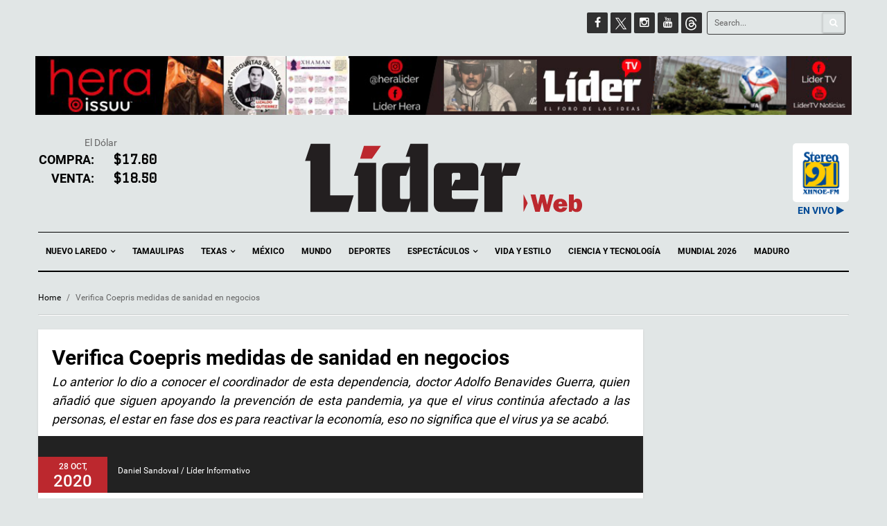

--- FILE ---
content_type: text/html; charset=UTF-8
request_url: https://liderweb.mx/verifica-coepris-medidas-de-sanidad-en-negocios/
body_size: 18406
content:

<!DOCTYPE html>
<!--[if IE 7]>
<html class="ie ie7" lang="es">
<![endif]-->
<!--[if IE 8]>
<html class="ie ie8" lang="es">
<![endif]-->
<!--[if !(IE 7) | !(IE 8)  ]><!-->
<html lang="es">
<!--<![endif]-->
<head>
    <meta charset="UTF-8">
    <meta name="viewport" content="width=device-width">
    <link rel="profile" href="http://gmpg.org/xfn/11">
    <link rel="pingback" href="https://liderweb.mx/xmlrpc.php">
    <title>Verifica Coepris medidas de sanidad en negocios &#8211; Lider Web</title>
<meta name='robots' content='max-image-preview:large' />
<link rel='dns-prefetch' href='//stats.wp.com' />
<link rel='dns-prefetch' href='//fonts.googleapis.com' />
<link rel="alternate" type="application/rss+xml" title="Lider Web &raquo; Feed" href="https://liderweb.mx/feed/" />
<link rel="alternate" type="application/rss+xml" title="Lider Web &raquo; RSS de los comentarios" href="https://liderweb.mx/comments/feed/" />
<link rel="alternate" title="oEmbed (JSON)" type="application/json+oembed" href="https://liderweb.mx/wp-json/oembed/1.0/embed?url=https%3A%2F%2Fliderweb.mx%2Fverifica-coepris-medidas-de-sanidad-en-negocios%2F" />
<link rel="alternate" title="oEmbed (XML)" type="text/xml+oembed" href="https://liderweb.mx/wp-json/oembed/1.0/embed?url=https%3A%2F%2Fliderweb.mx%2Fverifica-coepris-medidas-de-sanidad-en-negocios%2F&#038;format=xml" />
<meta property="og:image" content=""/>	       <meta property="og:title" content="Verifica Coepris medidas de sanidad en negocios"/>
	       <meta property="og:description" content="Lo anterior lo dio a conocer el coordinador de esta dependencia, doctor Adolfo Benavides Guerra, quien añadió que siguen apoyando la prevención de esta pandemia, ya que el virus continúa afectado a las personas, el estar en fase dos es para reactivar la economía, eso no significa que el virus ya se acabó."/>
	       <meta property="og:type" content="article"/>
	       <meta property="og:url" content="https://liderweb.mx/verifica-coepris-medidas-de-sanidad-en-negocios/"/>
	       <meta property="og:site_name" content="Lider Web"/>
	       <style id='wp-img-auto-sizes-contain-inline-css' type='text/css'>
img:is([sizes=auto i],[sizes^="auto," i]){contain-intrinsic-size:3000px 1500px}
/*# sourceURL=wp-img-auto-sizes-contain-inline-css */
</style>
<link rel='stylesheet' id='sbi_styles-css' href='https://liderweb.mx/wp-content/plugins/instagram-feed/css/sbi-styles.min.css?ver=6.9.1' type='text/css' media='all' />
<style id='wp-emoji-styles-inline-css' type='text/css'>

	img.wp-smiley, img.emoji {
		display: inline !important;
		border: none !important;
		box-shadow: none !important;
		height: 1em !important;
		width: 1em !important;
		margin: 0 0.07em !important;
		vertical-align: -0.1em !important;
		background: none !important;
		padding: 0 !important;
	}
/*# sourceURL=wp-emoji-styles-inline-css */
</style>
<style id='wp-block-library-inline-css' type='text/css'>
:root{--wp-block-synced-color:#7a00df;--wp-block-synced-color--rgb:122,0,223;--wp-bound-block-color:var(--wp-block-synced-color);--wp-editor-canvas-background:#ddd;--wp-admin-theme-color:#007cba;--wp-admin-theme-color--rgb:0,124,186;--wp-admin-theme-color-darker-10:#006ba1;--wp-admin-theme-color-darker-10--rgb:0,107,160.5;--wp-admin-theme-color-darker-20:#005a87;--wp-admin-theme-color-darker-20--rgb:0,90,135;--wp-admin-border-width-focus:2px}@media (min-resolution:192dpi){:root{--wp-admin-border-width-focus:1.5px}}.wp-element-button{cursor:pointer}:root .has-very-light-gray-background-color{background-color:#eee}:root .has-very-dark-gray-background-color{background-color:#313131}:root .has-very-light-gray-color{color:#eee}:root .has-very-dark-gray-color{color:#313131}:root .has-vivid-green-cyan-to-vivid-cyan-blue-gradient-background{background:linear-gradient(135deg,#00d084,#0693e3)}:root .has-purple-crush-gradient-background{background:linear-gradient(135deg,#34e2e4,#4721fb 50%,#ab1dfe)}:root .has-hazy-dawn-gradient-background{background:linear-gradient(135deg,#faaca8,#dad0ec)}:root .has-subdued-olive-gradient-background{background:linear-gradient(135deg,#fafae1,#67a671)}:root .has-atomic-cream-gradient-background{background:linear-gradient(135deg,#fdd79a,#004a59)}:root .has-nightshade-gradient-background{background:linear-gradient(135deg,#330968,#31cdcf)}:root .has-midnight-gradient-background{background:linear-gradient(135deg,#020381,#2874fc)}:root{--wp--preset--font-size--normal:16px;--wp--preset--font-size--huge:42px}.has-regular-font-size{font-size:1em}.has-larger-font-size{font-size:2.625em}.has-normal-font-size{font-size:var(--wp--preset--font-size--normal)}.has-huge-font-size{font-size:var(--wp--preset--font-size--huge)}.has-text-align-center{text-align:center}.has-text-align-left{text-align:left}.has-text-align-right{text-align:right}.has-fit-text{white-space:nowrap!important}#end-resizable-editor-section{display:none}.aligncenter{clear:both}.items-justified-left{justify-content:flex-start}.items-justified-center{justify-content:center}.items-justified-right{justify-content:flex-end}.items-justified-space-between{justify-content:space-between}.screen-reader-text{border:0;clip-path:inset(50%);height:1px;margin:-1px;overflow:hidden;padding:0;position:absolute;width:1px;word-wrap:normal!important}.screen-reader-text:focus{background-color:#ddd;clip-path:none;color:#444;display:block;font-size:1em;height:auto;left:5px;line-height:normal;padding:15px 23px 14px;text-decoration:none;top:5px;width:auto;z-index:100000}html :where(.has-border-color){border-style:solid}html :where([style*=border-top-color]){border-top-style:solid}html :where([style*=border-right-color]){border-right-style:solid}html :where([style*=border-bottom-color]){border-bottom-style:solid}html :where([style*=border-left-color]){border-left-style:solid}html :where([style*=border-width]){border-style:solid}html :where([style*=border-top-width]){border-top-style:solid}html :where([style*=border-right-width]){border-right-style:solid}html :where([style*=border-bottom-width]){border-bottom-style:solid}html :where([style*=border-left-width]){border-left-style:solid}html :where(img[class*=wp-image-]){height:auto;max-width:100%}:where(figure){margin:0 0 1em}html :where(.is-position-sticky){--wp-admin--admin-bar--position-offset:var(--wp-admin--admin-bar--height,0px)}@media screen and (max-width:600px){html :where(.is-position-sticky){--wp-admin--admin-bar--position-offset:0px}}

/*# sourceURL=wp-block-library-inline-css */
</style><style id='global-styles-inline-css' type='text/css'>
:root{--wp--preset--aspect-ratio--square: 1;--wp--preset--aspect-ratio--4-3: 4/3;--wp--preset--aspect-ratio--3-4: 3/4;--wp--preset--aspect-ratio--3-2: 3/2;--wp--preset--aspect-ratio--2-3: 2/3;--wp--preset--aspect-ratio--16-9: 16/9;--wp--preset--aspect-ratio--9-16: 9/16;--wp--preset--color--black: #000000;--wp--preset--color--cyan-bluish-gray: #abb8c3;--wp--preset--color--white: #ffffff;--wp--preset--color--pale-pink: #f78da7;--wp--preset--color--vivid-red: #cf2e2e;--wp--preset--color--luminous-vivid-orange: #ff6900;--wp--preset--color--luminous-vivid-amber: #fcb900;--wp--preset--color--light-green-cyan: #7bdcb5;--wp--preset--color--vivid-green-cyan: #00d084;--wp--preset--color--pale-cyan-blue: #8ed1fc;--wp--preset--color--vivid-cyan-blue: #0693e3;--wp--preset--color--vivid-purple: #9b51e0;--wp--preset--gradient--vivid-cyan-blue-to-vivid-purple: linear-gradient(135deg,rgb(6,147,227) 0%,rgb(155,81,224) 100%);--wp--preset--gradient--light-green-cyan-to-vivid-green-cyan: linear-gradient(135deg,rgb(122,220,180) 0%,rgb(0,208,130) 100%);--wp--preset--gradient--luminous-vivid-amber-to-luminous-vivid-orange: linear-gradient(135deg,rgb(252,185,0) 0%,rgb(255,105,0) 100%);--wp--preset--gradient--luminous-vivid-orange-to-vivid-red: linear-gradient(135deg,rgb(255,105,0) 0%,rgb(207,46,46) 100%);--wp--preset--gradient--very-light-gray-to-cyan-bluish-gray: linear-gradient(135deg,rgb(238,238,238) 0%,rgb(169,184,195) 100%);--wp--preset--gradient--cool-to-warm-spectrum: linear-gradient(135deg,rgb(74,234,220) 0%,rgb(151,120,209) 20%,rgb(207,42,186) 40%,rgb(238,44,130) 60%,rgb(251,105,98) 80%,rgb(254,248,76) 100%);--wp--preset--gradient--blush-light-purple: linear-gradient(135deg,rgb(255,206,236) 0%,rgb(152,150,240) 100%);--wp--preset--gradient--blush-bordeaux: linear-gradient(135deg,rgb(254,205,165) 0%,rgb(254,45,45) 50%,rgb(107,0,62) 100%);--wp--preset--gradient--luminous-dusk: linear-gradient(135deg,rgb(255,203,112) 0%,rgb(199,81,192) 50%,rgb(65,88,208) 100%);--wp--preset--gradient--pale-ocean: linear-gradient(135deg,rgb(255,245,203) 0%,rgb(182,227,212) 50%,rgb(51,167,181) 100%);--wp--preset--gradient--electric-grass: linear-gradient(135deg,rgb(202,248,128) 0%,rgb(113,206,126) 100%);--wp--preset--gradient--midnight: linear-gradient(135deg,rgb(2,3,129) 0%,rgb(40,116,252) 100%);--wp--preset--font-size--small: 13px;--wp--preset--font-size--medium: 20px;--wp--preset--font-size--large: 36px;--wp--preset--font-size--x-large: 42px;--wp--preset--spacing--20: 0.44rem;--wp--preset--spacing--30: 0.67rem;--wp--preset--spacing--40: 1rem;--wp--preset--spacing--50: 1.5rem;--wp--preset--spacing--60: 2.25rem;--wp--preset--spacing--70: 3.38rem;--wp--preset--spacing--80: 5.06rem;--wp--preset--shadow--natural: 6px 6px 9px rgba(0, 0, 0, 0.2);--wp--preset--shadow--deep: 12px 12px 50px rgba(0, 0, 0, 0.4);--wp--preset--shadow--sharp: 6px 6px 0px rgba(0, 0, 0, 0.2);--wp--preset--shadow--outlined: 6px 6px 0px -3px rgb(255, 255, 255), 6px 6px rgb(0, 0, 0);--wp--preset--shadow--crisp: 6px 6px 0px rgb(0, 0, 0);}:where(.is-layout-flex){gap: 0.5em;}:where(.is-layout-grid){gap: 0.5em;}body .is-layout-flex{display: flex;}.is-layout-flex{flex-wrap: wrap;align-items: center;}.is-layout-flex > :is(*, div){margin: 0;}body .is-layout-grid{display: grid;}.is-layout-grid > :is(*, div){margin: 0;}:where(.wp-block-columns.is-layout-flex){gap: 2em;}:where(.wp-block-columns.is-layout-grid){gap: 2em;}:where(.wp-block-post-template.is-layout-flex){gap: 1.25em;}:where(.wp-block-post-template.is-layout-grid){gap: 1.25em;}.has-black-color{color: var(--wp--preset--color--black) !important;}.has-cyan-bluish-gray-color{color: var(--wp--preset--color--cyan-bluish-gray) !important;}.has-white-color{color: var(--wp--preset--color--white) !important;}.has-pale-pink-color{color: var(--wp--preset--color--pale-pink) !important;}.has-vivid-red-color{color: var(--wp--preset--color--vivid-red) !important;}.has-luminous-vivid-orange-color{color: var(--wp--preset--color--luminous-vivid-orange) !important;}.has-luminous-vivid-amber-color{color: var(--wp--preset--color--luminous-vivid-amber) !important;}.has-light-green-cyan-color{color: var(--wp--preset--color--light-green-cyan) !important;}.has-vivid-green-cyan-color{color: var(--wp--preset--color--vivid-green-cyan) !important;}.has-pale-cyan-blue-color{color: var(--wp--preset--color--pale-cyan-blue) !important;}.has-vivid-cyan-blue-color{color: var(--wp--preset--color--vivid-cyan-blue) !important;}.has-vivid-purple-color{color: var(--wp--preset--color--vivid-purple) !important;}.has-black-background-color{background-color: var(--wp--preset--color--black) !important;}.has-cyan-bluish-gray-background-color{background-color: var(--wp--preset--color--cyan-bluish-gray) !important;}.has-white-background-color{background-color: var(--wp--preset--color--white) !important;}.has-pale-pink-background-color{background-color: var(--wp--preset--color--pale-pink) !important;}.has-vivid-red-background-color{background-color: var(--wp--preset--color--vivid-red) !important;}.has-luminous-vivid-orange-background-color{background-color: var(--wp--preset--color--luminous-vivid-orange) !important;}.has-luminous-vivid-amber-background-color{background-color: var(--wp--preset--color--luminous-vivid-amber) !important;}.has-light-green-cyan-background-color{background-color: var(--wp--preset--color--light-green-cyan) !important;}.has-vivid-green-cyan-background-color{background-color: var(--wp--preset--color--vivid-green-cyan) !important;}.has-pale-cyan-blue-background-color{background-color: var(--wp--preset--color--pale-cyan-blue) !important;}.has-vivid-cyan-blue-background-color{background-color: var(--wp--preset--color--vivid-cyan-blue) !important;}.has-vivid-purple-background-color{background-color: var(--wp--preset--color--vivid-purple) !important;}.has-black-border-color{border-color: var(--wp--preset--color--black) !important;}.has-cyan-bluish-gray-border-color{border-color: var(--wp--preset--color--cyan-bluish-gray) !important;}.has-white-border-color{border-color: var(--wp--preset--color--white) !important;}.has-pale-pink-border-color{border-color: var(--wp--preset--color--pale-pink) !important;}.has-vivid-red-border-color{border-color: var(--wp--preset--color--vivid-red) !important;}.has-luminous-vivid-orange-border-color{border-color: var(--wp--preset--color--luminous-vivid-orange) !important;}.has-luminous-vivid-amber-border-color{border-color: var(--wp--preset--color--luminous-vivid-amber) !important;}.has-light-green-cyan-border-color{border-color: var(--wp--preset--color--light-green-cyan) !important;}.has-vivid-green-cyan-border-color{border-color: var(--wp--preset--color--vivid-green-cyan) !important;}.has-pale-cyan-blue-border-color{border-color: var(--wp--preset--color--pale-cyan-blue) !important;}.has-vivid-cyan-blue-border-color{border-color: var(--wp--preset--color--vivid-cyan-blue) !important;}.has-vivid-purple-border-color{border-color: var(--wp--preset--color--vivid-purple) !important;}.has-vivid-cyan-blue-to-vivid-purple-gradient-background{background: var(--wp--preset--gradient--vivid-cyan-blue-to-vivid-purple) !important;}.has-light-green-cyan-to-vivid-green-cyan-gradient-background{background: var(--wp--preset--gradient--light-green-cyan-to-vivid-green-cyan) !important;}.has-luminous-vivid-amber-to-luminous-vivid-orange-gradient-background{background: var(--wp--preset--gradient--luminous-vivid-amber-to-luminous-vivid-orange) !important;}.has-luminous-vivid-orange-to-vivid-red-gradient-background{background: var(--wp--preset--gradient--luminous-vivid-orange-to-vivid-red) !important;}.has-very-light-gray-to-cyan-bluish-gray-gradient-background{background: var(--wp--preset--gradient--very-light-gray-to-cyan-bluish-gray) !important;}.has-cool-to-warm-spectrum-gradient-background{background: var(--wp--preset--gradient--cool-to-warm-spectrum) !important;}.has-blush-light-purple-gradient-background{background: var(--wp--preset--gradient--blush-light-purple) !important;}.has-blush-bordeaux-gradient-background{background: var(--wp--preset--gradient--blush-bordeaux) !important;}.has-luminous-dusk-gradient-background{background: var(--wp--preset--gradient--luminous-dusk) !important;}.has-pale-ocean-gradient-background{background: var(--wp--preset--gradient--pale-ocean) !important;}.has-electric-grass-gradient-background{background: var(--wp--preset--gradient--electric-grass) !important;}.has-midnight-gradient-background{background: var(--wp--preset--gradient--midnight) !important;}.has-small-font-size{font-size: var(--wp--preset--font-size--small) !important;}.has-medium-font-size{font-size: var(--wp--preset--font-size--medium) !important;}.has-large-font-size{font-size: var(--wp--preset--font-size--large) !important;}.has-x-large-font-size{font-size: var(--wp--preset--font-size--x-large) !important;}
/*# sourceURL=global-styles-inline-css */
</style>

<style id='classic-theme-styles-inline-css' type='text/css'>
/*! This file is auto-generated */
.wp-block-button__link{color:#fff;background-color:#32373c;border-radius:9999px;box-shadow:none;text-decoration:none;padding:calc(.667em + 2px) calc(1.333em + 2px);font-size:1.125em}.wp-block-file__button{background:#32373c;color:#fff;text-decoration:none}
/*# sourceURL=/wp-includes/css/classic-themes.min.css */
</style>
<link rel='stylesheet' id='options-styles-css' href='https://liderweb.mx/wp-content/plugins/journalists-plugin/css/options.css?ver=6.9' type='text/css' media='all' />
<link rel='stylesheet' id='default-styles-css' href='https://liderweb.mx/wp-content/plugins/journalists-plugin/css/journalists.css?ver=6.9' type='text/css' media='all' />
<link rel='stylesheet' id='journalists-style-css' href='https://liderweb.mx/wp-content/plugins/journalists-plugin/css/journalists-widget.css?ver=6.9' type='text/css' media='all' />
<link rel='stylesheet' id='lidermx-style-css' href='https://liderweb.mx/wp-content/plugins/lidermx/css/lidermx.css?ver=6.9' type='text/css' media='all' />
<link rel='stylesheet' id='wpcloudy-css' href='https://liderweb.mx/wp-content/plugins/wp-cloudy/css/wpcloudy.min.css?ver=6.9' type='text/css' media='all' />
<link rel='stylesheet' id='wpemfb-lightbox-css' href='https://liderweb.mx/wp-content/plugins/wp-embed-facebook/templates/lightbox/css/lightbox.css?ver=3.1.2' type='text/css' media='all' />
<link rel='stylesheet' id='studio-fonts-css' href='https://fonts.googleapis.com/css?family=Open+Sans:300,400,600,700,800' type='text/css' media='all' />
<link rel='stylesheet' id='theme-style-css' href='https://liderweb.mx/wp-content/themes/liderweb/style.css?ver=6.9' type='text/css' media='all' />
<link rel='stylesheet' id='bootstrap-default-css' href='https://liderweb.mx/wp-content/themes/liderweb/css/bootstrap.css?ver=6.9' type='text/css' media='all' />
<link rel='stylesheet' id='template-default-css' href='https://liderweb.mx/wp-content/themes/liderweb/css/template.css?ver=6.9' type='text/css' media='all' />
<link rel='stylesheet' id='base-fonticon-css' href='https://liderweb.mx/wp-content/themes/liderweb/css/font-awesome.css?ver=6.9' type='text/css' media='all' />
<link rel='stylesheet' id='prettyPhoto-css' href='https://liderweb.mx/wp-content/themes/liderweb/css/prettyPhoto.css?ver=6.9' type='text/css' media='all' />
<link rel='stylesheet' id='font_graduate-css' href='//fonts.googleapis.com/css?family=Graduate&#038;ver=6.9' type='text/css' media='all' />
<script type="text/javascript" src="https://liderweb.mx/wp-includes/js/jquery/jquery.min.js?ver=3.7.1" id="jquery-core-js"></script>
<script type="text/javascript" src="https://liderweb.mx/wp-includes/js/jquery/jquery-migrate.min.js?ver=3.4.1" id="jquery-migrate-js"></script>
<script type="text/javascript" src="https://liderweb.mx/wp-content/plugins/lidermx/js/lidermx.js?ver=6.9" id="lidermx-script-js"></script>
<script type="text/javascript" src="https://liderweb.mx/wp-content/plugins/wp-embed-facebook/templates/lightbox/js/lightbox.min.js?ver=3.1.2" id="wpemfb-lightbox-js"></script>
<script type="text/javascript" id="wpemfb-fbjs-js-extra">
/* <![CDATA[ */
var WEF = {"local":"es_LA","version":"v6.0","fb_id":"","comments_nonce":"224a101986"};
//# sourceURL=wpemfb-fbjs-js-extra
/* ]]> */
</script>
<script type="text/javascript" src="https://liderweb.mx/wp-content/plugins/wp-embed-facebook/inc/js/fb.min.js?ver=3.1.2" id="wpemfb-fbjs-js"></script>
<script type="text/javascript" src="https://liderweb.mx/wp-content/themes/liderweb/js/bootstrap.min.js?ver=6.9" id="base_bootstrap_js-js"></script>
<link rel="https://api.w.org/" href="https://liderweb.mx/wp-json/" /><link rel="alternate" title="JSON" type="application/json" href="https://liderweb.mx/wp-json/wp/v2/posts/432736" /><link rel="EditURI" type="application/rsd+xml" title="RSD" href="https://liderweb.mx/xmlrpc.php?rsd" />
<meta name="generator" content="WordPress 6.9" />
<link rel="canonical" href="https://liderweb.mx/verifica-coepris-medidas-de-sanidad-en-negocios/" />
<link rel='shortlink' href='https://wp.me/p7PRSF-1OzC' />
<meta property="fb:app_id" content="1169320923090106" /><meta property="fb:pages" content="261756030635056">	<style>img#wpstats{display:none}</style>
		<meta name="generator" content="Powered by WPBakery Page Builder - drag and drop page builder for WordPress."/>

<!-- Jetpack Open Graph Tags -->
<meta property="og:type" content="article" />
<meta property="og:title" content="Verifica Coepris medidas de sanidad en negocios" />
<meta property="og:url" content="https://liderweb.mx/verifica-coepris-medidas-de-sanidad-en-negocios/" />
<meta property="og:description" content="Lo anterior lo dio a conocer el coordinador de esta dependencia, doctor Adolfo Benavides Guerra, quien añadió que siguen apoyando la prevención de esta pandemia, ya que el virus continúa afectado a…" />
<meta property="article:published_time" content="2020-10-28T15:17:39+00:00" />
<meta property="article:modified_time" content="2020-10-28T15:17:39+00:00" />
<meta property="og:site_name" content="Lider Web" />
<meta property="og:image" content="https://s0.wp.com/i/blank.jpg" />
<meta property="og:image:width" content="200" />
<meta property="og:image:height" content="200" />
<meta property="og:image:alt" content="" />
<meta property="og:locale" content="es_LA" />
<meta name="twitter:text:title" content="Verifica Coepris medidas de sanidad en negocios" />
<meta name="twitter:card" content="summary" />

<!-- End Jetpack Open Graph Tags -->
		<script type="text/javascript">
			var ajaxurl = 'https://liderweb.mx/wp-admin/admin-ajax.php';
		</script>
		<noscript><style> .wpb_animate_when_almost_visible { opacity: 1; }</style></noscript>
    <script async src="https://www.googletagmanager.com/gtag/js?id=G-K29YTTYDFC"></script>

    <script>

     window.dataLayer = window.dataLayer || [];

     function gtag(){dataLayer.push(arguments);}

     gtag('js', new Date());

     gtag('config', 'G-K29YTTYDFC');

    </script>

<link rel='stylesheet' id='wpcloudy-anim-css' href='https://liderweb.mx/wp-content/plugins/wp-cloudy/css/wpcloudy-anim.min.css?ver=6.9' type='text/css' media='all' />
</head>

<body class="wp-singular post-template-default single single-post postid-432736 single-format-standard wp-theme-liderweb  wpo-animate-scroll wpb-js-composer js-comp-ver-6.9.0 vc_responsive">
<div id="fb-root"></div>
<script>

window.fbAsyncInit = function() {

  FB.init({
    appId      : '1169320923090106',
    xfbml      : true,
    version    : 'v2.7'
  });

  //261756030635056 | fanpage ID
  var pageAccessToken = '1169320923090106|olEHQaqMm-qj3zKAcyXKir0ZxWU'
  //var pageAccessToken = 'EAACEdEose0cBALgC4eEf52ZCFLy8ZCd3rOgRZB3ZCmBG0VxeLSXPxJkyWjk103oCEL561gD1guiBG3u5X7viBWy1SZC0ym8ZCoWZBWAltcY6zYk371KZCZBZBrxVtFHZA50ZCZBDYyCcsbZCTbKbHfHMZCGREAKXzIuOor4ZCeyDZASZB9OmDPZBAZDZD';
  FB.api('/261756030635056?fields=fan_count', {
    access_token : pageAccessToken
  },function(response){
    //console.log(response);
    jQuery('.diverz.facebook .sub-diverz .count').html(response.fan_count);
  });


};

jQuery(document).ready(function(){
  console.log('find lider fb address');
  jQuery('.diverz.facebook').find('a.icon').attr('href', 'https://www.facebook.com/pg/LiderWebMX')
  jQuery('.diverz.facebook').find('span.count').html('101,000')
  console.log(jQuery('.diverz.facebook').find('span.count'));
})

/*
(function(d, s, id) {
var js, fjs = d.getElementsByTagName(s)[0];
if (d.getElementById(id)) return;
js = d.createElement(s); js.id = id;
js.src = "//connect.facebook.net/en_US/sdk.js#xfbml=1&version=v2.7";
fjs.parentNode.insertBefore(js, fjs);
}(document, 'script', 'facebook-jssdk'));
*/

</script>

     <section class="wpo-page row-offcanvas row-offcanvas-left">
    
    <!-- START Wrapper -->
    <section class="wpo-wrapper ">



        <!-- HEADER -->
        <header id="wpo-header" class="header-center">
            <div id="wpo-topbar" class="wpo-topbar ">
                <div class="topbar-mobile  hidden-lg hidden-md">
    <div class="container">
        <ul class="list-action list-inline">
             <li class="hidden-lg hidden-md hidden-sm">        <button data-toggle="offcanvas" class="btn btn-offcanvas btn-toggle-canvas btn-inverse-danger" type="button">
           <i class="fa fa-bars"></i>
        </button>
    </li>
            <li role="presentation" class="dropdown">
                <a class="dropdown-toggle" data-toggle="dropdown" href="#" role="button" aria-expanded="false">
                   <span class="fa fa-search"></span>
                </a>
                <div class="dropdown-menu" role="menu">
                    <div class="active-content">
                        <form role="search" method="get" class="searchform wpo-search" action="https://liderweb.mx/">
	<div class="input-group">
			<input name="s" maxlength="40" class="form-control input-search" type="text" size="20" placeholder="Search...">
			<span class="input-group-btn">
				<button type="submit" class=" btn btn-search">
	         	<i class="fa fa-search"></i>
	        	</button> 
	      </span>
	</div>
</form>                    </div>
                </div>
            </li>
            <li role="presentation" class="dropdown">
                <a class="dropdown-toggle" data-toggle="dropdown" href="#" role="button" aria-expanded="false">
                  <span class="fa fa-user"></span>
                </a>
                <div class="dropdown-menu" role="menu">
                    <div class="active-content">
                    <div class="user-login">
                        <ul class="list-inline list-square">
            <li> <a href="#"  data-toggle="modal" data-target="#modalLoginForm" class="wpo-user-login">Login</a></li>
    </ul>                    </div>
                                           </div>
                </div>
            </li>
        </ul>
    </div>
</div>                <div class="topbar-inner hidden-sm hidden-xs">
                    <div class="container">
                        <div class="user-login pull-left">
                                                    </div>
                        <div class="top-menu pull-left">
                            <nav class="wp-topmenu" role="navigation">
                                                              </nav>
                        </div>

                            <div class="search-v1 pull-right">
                                <form role="search" method="get" class="searchform wpo-search" action="https://liderweb.mx/">
	<div class="input-group">
			<input name="s" maxlength="40" class="form-control input-search" type="text" size="20" placeholder="Search...">
			<span class="input-group-btn">
				<button type="submit" class=" btn btn-search">
	         	<i class="fa fa-search"></i>
	        	</button> 
	      </span>
	</div>
</form>                            </div>
                            <div class="pull-right">
                              <aside id="wpo_socials_widget-3" class="widget widget-box clearfix widget_wpo_socials_widget">
                                <ul class="social bo-social-icons bo-sicolor">
                                  <li><a target="_blank" href="https://facebook.com/LiderWebMx" class="bo-social-facebook">
                                        <i class="fa fa-facebook"></i>
                                       </a>
                                   </li>
                                   <li>
                                       <a target="_blank" href="https://twitter.com/liderweb_mx" class="bo-social-google-plus">
                                           <img src="https://liderweb.mx/wp-content/themes/liderweb/images/twitterx.png" width="30" height="30"></i>
                                       </a>
                                       <!--
                                       <a target="_blank" href="https://twitter.com/liderweb_mx" class="bo-social-twitter">
                                           <i class="fa fa-twitter"></i>
                                       </a>
                                       -->
                                   </li>
                                   <li><a target="_blank" href="https://www.instagram.com/lider_web/" class="bo-social-twitter">
                                        <i class="fa fa-instagram"></i>
                                       </a>
                                   </li>
                                   <li><a target="_blank" href="https://www.youtube.com/channel/UC5hro1cziKLgVOKWS5xJ5vw" class="bo-social-twitter">
                                        <i class="fa fa-youtube"></i>
                                       </a>
                                   </li>

                                   <li>
                                       <a target="_blank" href="https://www.threads.net/@lider_web" class="bo-social-google-plus">
                                           <img src="https://liderweb.mx/wp-content/themes/liderweb/images/thicon.png" width="30" height="30"></i>
                                       </a>
                                   </li>

                                </ul>
                                </aside>
                            </div>

                    </div>
                </div>
            </div>

            <div class="wpo-header header-wrap">
                <div class="container">
                <div class="header-wrapper-inner clearfix">

                  <div class="channels-lider">
                      <div class="hera-channel">
                        <a href="https://issuu.com/heralider" target="_blank"><img src="https://liderweb.mx/wp-content/themes/liderweb/images/header-hera.png"></a>
                      </div>
                                            
                      <div class="lidertv-channel">
                        <a href="https://www.youtube.com/channel/UC5hro1cziKLgVOKWS5xJ5vw" target="_blank"><img src="https://liderweb.mx/wp-content/themes/liderweb/images/header-liderv-dic2-2026.png"></a>
                      </div>
                      	
                                            
                  </div>

                    <!-- LOGO -->
                    <div class="logo-in-theme row">
                        <div class="col-md-2 dolar-widget">
                                                    El Dólar
                          <div class="row">
                            <div class="col-md-6 d-label">Compra:</div>
                            <div class="col-md-6"><span>$17.60</span></div>
                          </div>
                          <div class="row">
                            <div class="col-md-6 d-label">Venta:</div>
                            <div class="col-md-6"><span>$18.50</span></div>
                          </div>
                        </div>
                                                    <div class="logo logo-theme col-md-6 col-md-offset-1">
                                <a href="https://liderweb.mx/">
                                     <img width="400" src="https://liderweb.mx/wp-content/themes/liderweb/images/logo-svg.svg" alt="Lider Web" />
                                </a>
                            </div>
                                                <div class="col-md-3">
                            <div class="row">
                              <div class="col-md-6">
                              </div>
                              <div class="col-md-6">
                              </div>
                            </div>

                          <div class="row">
                            <div class="col-md-8">
                            <div id="wpc-weather-id-166141" class="wpc-weather-id" data-id="166141" data-post-id="432736" data-map="" data-detect-geolocation="" data-manual-geolocation="" data-wpc-lat="" data-wpc-lon="" data-wpc-city-id="" data-wpc-city-name="" data-custom-font=""></div>
                            </div>
                            <div class="col-md-4">
                            <a href="#" id="stereolink"><img style="margin-top: 10px;border-radius: 5px;" src="https://liderweb.mx/wp-content/plugins/lidermx/stereo91.png" /><span style="margin-top:5px;color:#004995;font-weight:bold;">EN VIVO</span> <i style="margin-top:5px;color:#004995" class="fa fa-play"></i></a>
                            </div>
                          </div>                        </div>
                    </div>

                </div>

                </div>
                <!-- // Setting -->
            </div>
            <div class="wpo-mainmenu-header header-bottom hidden-xs">
                <div class="container">
                    <div class="mainmenu-inner clearfix">
                       <!-- MENU -->
                        <div class="wpo-mainmenu-wrap">

                            <div class="mainmenu-content-wapper">
                                <div class="mainmenu-content">
                                    <nav id="wpo-mainnav" data-style='light' data-duration="400" class="wpo-megamenu slide animate navbar navbar-mega" role="navigation">

                                         <div class="collapse navbar-collapse navbar-ex1-collapse"><ul id="main-menu" class="nav navbar-nav megamenu"><li id="menu-item-532120" class="dropdown menu-item-532120 level-0"><a href="https://liderweb.mx/nuevo-laredo/" class="dropdown-toggle"  data-hover="dropdown" data-toggle="dropdown">Nuevo Laredo <b class="caret"></b></a>
<ul class="dropdown-menu">
	<li id="menu-item-532126" class="menu-item-532126 level-1"><a href="https://liderweb.mx/categoria/nuevo-laredo/seguridad/">Seguridad</a></li>
</ul>
</li>
<li id="menu-item-532122" class="menu-item-532122 level-0"><a href="https://liderweb.mx/tamaulipas/">Tamaulipas</a></li>
<li id="menu-item-532124" class="dropdown menu-item-532124 level-0"><a href="https://liderweb.mx/texas/" class="dropdown-toggle"  data-hover="dropdown" data-toggle="dropdown">Texas <b class="caret"></b></a>
<ul class="dropdown-menu">
	<li id="menu-item-627861" class="menu-item-627861 level-1"><a href="https://liderweb.mx/categoria/texas/laredo/">Laredo</a></li>
</ul>
</li>
<li id="menu-item-532127" class="menu-item-532127 level-0"><a href="https://liderweb.mx/mexico/">México</a></li>
<li id="menu-item-532128" class="menu-item-532128 level-0"><a href="https://liderweb.mx/mundo/">Mundo</a></li>
<li id="menu-item-532118" class="menu-item-532118 level-0"><a href="https://liderweb.mx/deportes/">Deportes</a></li>
<li id="menu-item-532119" class="dropdown menu-item-532119 level-0"><a href="https://liderweb.mx/espectaculos/" class="dropdown-toggle"  data-hover="dropdown" data-toggle="dropdown">Espectáculos <b class="caret"></b></a>
<ul class="dropdown-menu">
	<li id="menu-item-532117" class="menu-item-532117 level-1"><a href="https://liderweb.mx/cultura/">Cultura</a></li>
</ul>
</li>
<li id="menu-item-532125" class="menu-item-532125 level-0"><a href="https://liderweb.mx/vida-y-estilo/">Vida y Estilo</a></li>
<li id="menu-item-532123" class="menu-item-532123 level-0"><a href="https://liderweb.mx/tecnologia/">Ciencia y Tecnología</a></li>
<li id="menu-item-703540" class="menu-item-703540 level-0"><a href="https://liderweb.mx/categoria/copa-mundial-2026/">Mundial 2026</a></li>
<li id="menu-item-706837" class="menu-item-706837 level-0"><a href="https://liderweb.mx/categoria/nicolas-maduro/">Maduro</a></li>
</ul></div>                                    </nav>
                                </div>
                            </div>

                        </div>
                        <!-- //MENU -->
                    </div>
                </div>
            </div>

        </header><!-- //HEADER -->

	    <div class="wpo-breadcrumbs " style="background: none">
	        
<div id="breadcrumb" class="container"><div class="breadcrumb"> <div class="breadcrumb-inner"><a href="https://liderweb.mx">Home</a> <span class="delimiter">/</span> <span class="current">Verifica Coepris medidas de sanidad en negocios</span></div></div></div>	    </div>
 	
		
		<section id="wpo-mainbody" class="wpo-mainbody default-template clearfix">
	  		<div class="container">
	      	<div class="container-inner">
	        		<div class="row">
	          					        <!-- MAIN CONTENT -->
			        <div id="wpo-content" class="col-xs-12 col-md-9 no-sidebar-left">
			            <div class="wpo-content">

	                <div class="post-area single-blog">
                        <article id="post-432736" class="post-432736 post type-post status-publish format-standard has-post-thumbnail hentry category-sub1 tag-coepris tag-coronavirus tag-covid-19 tag-nuevo-laredo">
                <div class="post-container">

                                           <div class="entry-name">
                            <h1 class="entry-title"> Verifica Coepris medidas de sanidad en negocios </h1>
                        </div>
                    
                    <div class="entry-excerpt">
                      <p>Lo anterior lo dio a conocer el coordinador de esta dependencia, doctor Adolfo Benavides Guerra, quien añadió que siguen apoyando la prevención de esta pandemia, ya que el virus continúa afectado a las personas, el estar en fase dos es para reactivar la economía, eso no significa que el virus ya se acabó.</p>
                    </div>

                    <div class="entry-thumb entry-preview">
                         <div class="post-thumbnail">
    </div>
  <div class="pie-foto"><span class="thumb_desc"></span></div>                    </div>

                    <div class="post-heading clearfix">
                        <div class="entry-date"><a href="https://liderweb.mx/verifica-coepris-medidas-de-sanidad-en-negocios/" rel="bookmark"><time class="month-day" datetime="28 Oct">28 Oct,</time><time class="year" datetime="2020">2020</time></a></div>
                        <div class="author-avatar pull-left">
                                                                 <!--<a href="">
                                                                </a>-->
						  Daniel Sandoval / Líder Informativo                            </div>

                            <div class="entry-meta pull-right">
                                
                                                            </div><!-- .entry-meta -->


                     </div>

                    <div class="entry-content">
                        <div id="fb-root"></div>
<p style="font-weight: 400;"><strong>NUEVO LAREDO, TAM.-</strong> Para tratar de seguir conteniendo los contagios de Covid-19, personal de la Comisión Estatal para la Protección contra Riesgos Sanitarios (Coepris), continúan visitando todo  tipo de establecimientos para verificar que estén llevando a cabo las medidas de sanidad que les han marcado.</p>
<p style="font-weight: 400;">Lo anterior lo dio a conocer el coordinador de esta dependencia, doctor Adolfo Benavides Guerra, quien añadió que siguen apoyando la prevención de esta pandemia, ya que el virus continúa afectado a las personas, el estar en fase dos es para reactivar la economía, eso no significa que el virus ya se acabó.</p>
<p style="font-weight: 400;">“Simplemente abrir tantito la lleva al sector económico, y todos traer algo de liquidez, el pico sigue, la pandemia sigue, entonces ocupamos que la ciudadanía si no tienen nada a que salir se quede en casa, y quien salga que sea a algo esencial respetando la sana distancia y el uso del cubrebocas”, dijo.</p>
<p style="font-weight: 400;">Destacó que en otros países se están presentando rebrotes de este virus, y es lo que no quieren que pase en México, y para que esto no pase necesitamos cuidarnos todos no bajar la guardia, seguir luchando contra esto y tomar las medidas preventivas.</p>
<p style="font-weight: 400;">Precisó que hasta el momento nos hemos mantenido para no llegar al rebrote del virus que se pudiera esperar, por lo que se continúa en la fase dos hasta el 31 de este mes, posteriormente se habrá de evaluar si así se sigue, si se avanza a fase tres o se retorna a la fase uno.</p>
<p style="font-weight: 400;">El funcionario manifestó que al acudir a los establecimientos, hacen mucho hincapié en que exista un responsable a la entrada, quien debe checar que toda persona que ingrese al establecimiento porte el cubrebocas, que no entren personas mayores, y no niños.</p>
<p style="font-weight: 400;">Señaló que además es importante que en todo establecimiento se mida la temperatura corporal a toda persona que entre, ya que es uno de los principales síntomas del coronavirus, además de la aplicación del gel antibacterial y contar con tapete sanitizante.</p>
<p style="font-weight: 400;">“Se le pide a la ciudadanía a que nos ayuden a llevar a cabo todas estas medidas de sanidad, también le pedimos a los medios de comunicación que nos apoyen a difundir esta información, y no bajar la guardia para que así poco a poco vayamos avanzando a la siguiente etapa”, expresó.</p>
<p style="font-weight: 400;">Benavides Guerra mencionó que la mayoría de los negocios y establecimientos están cumpliendo con las medidas de sanidad, al igual que la ciudadanía, y que gracias a eso se pudo avanzar a la fase dos, esperando próximamente pasar a la fase tres, si todos colaboramos.</p>
<p style="font-weight: 400;">
                        <div class="clearfix">
                                                                                        <div class="post-share pull-right">
                                    <!-- <h6></h6> -->
                                    <div class="wpo-social-share">
		<div class="bo-social-icons bo-sicolor social-radius-rounded">
		
			<a class="bo-social-facebook" data-toggle="tooltip" data-placement="top" data-animation="true"  data-original-title="Facebook" href="https://www.facebook.com/dialog/share?app_id=1169320923090106&display=popup&href=https://liderweb.mx/verifica-coepris-medidas-de-sanidad-en-negocios/&redirect_uri=https://liderweb.mx/verifica-coepris-medidas-de-sanidad-en-negocios/" target="_blank" title="Share on facebook">
				<i class="fa fa-facebook"></i>
			</a>

				
			<a class="bo-social-twitterx"  data-toggle="tooltip" data-placement="top" data-animation="true"  data-original-title="Twitter" href="http://twitter.com/share?text=Verifica Coepris medidas de sanidad en negocios&url=https://liderweb.mx/verifica-coepris-medidas-de-sanidad-en-negocios/" target="_blank" title="Share on Twitter">
				<img src="https://liderweb.mx/wp-content/themes/liderweb/images/twitter-circle.png" width="30" height="30"></i>
				<!--
				<i class="fa fa-twitter"></i>
				-->
			</a>

				
			<a class="bo-social-linkedin"  data-toggle="tooltip" data-placement="top" data-animation="true"  data-original-title="LinkedIn" href="http://linkedin.com/shareArticle?mini=true&amp;url=https://liderweb.mx/verifica-coepris-medidas-de-sanidad-en-negocios/&amp;title=Verifica Coepris medidas de sanidad en negocios" target="_blank" title="Share on LinkedIn">
				<i class="fa fa-linkedin"></i>
			</a>

		
		
			<a class="bo-social-tumblr" data-toggle="tooltip" data-placement="top" data-animation="true"  data-original-title="Tumblr" href="http://www.tumblr.com/share/link?url=https%3A%2F%2Fliderweb.mx%2Fverifica-coepris-medidas-de-sanidad-en-negocios%2F&amp;name=Verifica+Coepris+medidas+de+sanidad+en+negocios&amp;description=Lo+anterior+lo+dio+a+conocer+el+coordinador+de+esta+dependencia%2C+doctor+Adolfo+Benavides+Guerra%2C+quien+a%C3%B1adi%C3%B3+que+siguen+apoyando+la+prevenci%C3%B3n+de+esta+pandemia%2C+ya+que+el+virus+contin%C3%BAa+afectado+a+las+personas%2C+el+estar+en+fase+dos+es+para+reactivar+la+econom%C3%ADa%2C+eso+no+significa+que+el+virus+ya+se+acab%C3%B3." target="_blank" title="Share on Tumblr">
				<i class="fa fa-tumblr"></i>
			</a>

						
						<a class="bo-social-pinterest" data-toggle="tooltip" data-placement="top" data-animation="true"  data-original-title="Pinterest" href="http://pinterest.com/pin/create/button/?url=https%3A%2F%2Fliderweb.mx%2Fverifica-coepris-medidas-de-sanidad-en-negocios%2F&amp;description=Verifica+Coepris+medidas+de+sanidad+en+negocios&amp;media=" target="_blank" title="Share on Pinterest">
				<i class="fa fa-pinterest"></i>
			</a>

				
			<a class="bo-social-envelope"  data-toggle="tooltip" data-placement="top" data-animation="true"  data-original-title="Email" href="mailto:?subject=Verifica Coepris medidas de sanidad en negocios&amp;body=https://liderweb.mx/verifica-coepris-medidas-de-sanidad-en-negocios/" title="Email to a Friend">
				<i class="fa fa-envelope"></i>
			</a>

			</div>
</div>
                                </div>
                                                    </div>
                    </div><!-- .entry-content -->

                 </div>

                    <div class="author-about clearfix">
                                            </div>
                    <div class="post-prevnext clearfix">
                        <div class="row">
                                                        <div class="col-sm-6 col-xs-6 text-left">
                                <a href="https://liderweb.mx/higiene-y-vacunas-evitan-enfermedades-de-invierno/" rel="prev"> <i class="fa fa-angle-left"></i> Entrada anterior</a><a href="https://liderweb.mx/higiene-y-vacunas-evitan-enfermedades-de-invierno/" title="Higiene y vacunas, evitan enfermedades de invierno"> <span>Higiene y vacunas, evitan enfermedades de invierno</span> </a>                            </div>
                                                                                    <div class="col-sm-6 col-xs-6 text-right">
                                <a href="https://liderweb.mx/huracan-zeta-avanza-hacia-la-castigada-costa-de-eu/" rel="next">Entrada Siguiente<i class="fa fa-angle-right"></i> </a><a href="https://liderweb.mx/huracan-zeta-avanza-hacia-la-castigada-costa-de-eu/" title="Huracán Zeta avanza hacia la castigada costa de EU"><span>Huracán Zeta avanza hacia la castigada costa de EU</span></a>                            </div>
                                                    </div>
                    </div>

                    	<div class="related-posts"> 
        <h4 class="related-post-title">
            <span>Related post</span>
        </h4>

        <div class="related-posts-content  widget-content">
            <div class="row">
                                <div class="col-sm-4 col-md-4 col-lg-4">
                          <article class="post-701201 post type-post status-publish format-standard has-post-thumbnail hentry category-nuevo-laredo category-sub1 tag-destacada1 tag-gladis-cano-ramirez tag-jurisdiccion-sanitaria-no-5 tag-nuevo-laredo">

							<div class="post-thumbnail">
								<a href="https://liderweb.mx/es-irma-gladis-cano-ramirez-nueva-jefa-de-la-jurisdiccion-sanitaria-no-5/" title="Es Irma Gladis Cano Ramírez nueva jefa de la Jurisdicción Sanitaria No. 5">
																			<img width="700" height="460" src="https://liderweb.mx/wp-content/uploads/2025/11/Irma-Gladis-Cano-Ramirez.jpg" class="attachment-thumb-medium size-thumb-medium wp-post-image" alt="" decoding="async" fetchpriority="high" srcset="https://liderweb.mx/wp-content/uploads/2025/11/Irma-Gladis-Cano-Ramirez.jpg 700w, https://liderweb.mx/wp-content/uploads/2025/11/Irma-Gladis-Cano-Ramirez-300x197.jpg 300w" sizes="(max-width: 700px) 100vw, 700px" />																																												</a>
							</div><!--/.post-thumbnail-->
							
							<div class="related-inner">
								
								<div class="entry-meta">
									<span class="entry-category">        <a href="https://liderweb.mx/categoria/nuevo-laredo/">
            Nuevo Laredo        </a>
            <a href="https://liderweb.mx/categoria/nuevo-laredo/sub1/">
            Salud        </a>
     </span>
			                        <span class="meta-sep"> | </span>
			                         <span class="entry-date">10 Nov , 2025</span>
			                         <span class="meta-sep"> | </span>
			                        								</div><!--/.post-meta-->
								<h4 class="post-title">
									<a href="https://liderweb.mx/es-irma-gladis-cano-ramirez-nueva-jefa-de-la-jurisdiccion-sanitaria-no-5/" rel="bookmark" title="Es Irma Gladis Cano Ramírez nueva jefa de la Jurisdicción Sanitaria No. 5">Es Irma Gladis Cano Ramírez nueva jefa de la Jurisdicción Sanitaria No. 5</a>
								</h4><!--/.post-title-->
								
							
							</div><!--/.related-inner-->

						</article>
                    </div>
                                        <div class="col-sm-4 col-md-4 col-lg-4">
                          <article class="post-701088 post type-post status-publish format-standard has-post-thumbnail hentry category-nuevo-laredo category-sub1 tag-casos-sospechosos-de-dengue tag-destacada1 tag-nuevo-laredo">

							<div class="post-thumbnail">
								<a href="https://liderweb.mx/en-estudios-18-casos-sospechosos-de-dengue/" title="En estudios, 18 casos sospechosos de dengue">
																			<img width="700" height="460" src="https://liderweb.mx/wp-content/uploads/2025/11/Dengue1.jpg" class="attachment-thumb-medium size-thumb-medium wp-post-image" alt="" decoding="async" srcset="https://liderweb.mx/wp-content/uploads/2025/11/Dengue1.jpg 700w, https://liderweb.mx/wp-content/uploads/2025/11/Dengue1-300x197.jpg 300w" sizes="(max-width: 700px) 100vw, 700px" />																																												</a>
							</div><!--/.post-thumbnail-->
							
							<div class="related-inner">
								
								<div class="entry-meta">
									<span class="entry-category">        <a href="https://liderweb.mx/categoria/nuevo-laredo/">
            Nuevo Laredo        </a>
            <a href="https://liderweb.mx/categoria/nuevo-laredo/sub1/">
            Salud        </a>
     </span>
			                        <span class="meta-sep"> | </span>
			                         <span class="entry-date">09 Nov , 2025</span>
			                         <span class="meta-sep"> | </span>
			                        								</div><!--/.post-meta-->
								<h4 class="post-title">
									<a href="https://liderweb.mx/en-estudios-18-casos-sospechosos-de-dengue/" rel="bookmark" title="En estudios, 18 casos sospechosos de dengue">En estudios, 18 casos sospechosos de dengue</a>
								</h4><!--/.post-title-->
								
							
							</div><!--/.related-inner-->

						</article>
                    </div>
                                        <div class="col-sm-4 col-md-4 col-lg-4">
                          <article class="post-700525 post type-post status-publish format-standard has-post-thumbnail hentry category-nuevo-laredo category-sub1 tag-dosis-de-vacuna-bcg tag-nuevo-laredo tag-salud">

							<div class="post-thumbnail">
								<a href="https://liderweb.mx/inicia-aplicacion-de-5-mil-430-dosis-de-vacuna-bcg/" title="Inicia aplicación de 5 mil 430 dosis de vacuna BCG">
																			<img width="700" height="460" src="https://liderweb.mx/wp-content/uploads/2025/11/Manlio-Fabio-Benavides-Gonzalez.jpg" class="attachment-thumb-medium size-thumb-medium wp-post-image" alt="" decoding="async" srcset="https://liderweb.mx/wp-content/uploads/2025/11/Manlio-Fabio-Benavides-Gonzalez.jpg 700w, https://liderweb.mx/wp-content/uploads/2025/11/Manlio-Fabio-Benavides-Gonzalez-300x197.jpg 300w" sizes="(max-width: 700px) 100vw, 700px" />																																												</a>
							</div><!--/.post-thumbnail-->
							
							<div class="related-inner">
								
								<div class="entry-meta">
									<span class="entry-category">        <a href="https://liderweb.mx/categoria/nuevo-laredo/">
            Nuevo Laredo        </a>
            <a href="https://liderweb.mx/categoria/nuevo-laredo/sub1/">
            Salud        </a>
     </span>
			                        <span class="meta-sep"> | </span>
			                         <span class="entry-date">04 Nov , 2025</span>
			                         <span class="meta-sep"> | </span>
			                        								</div><!--/.post-meta-->
								<h4 class="post-title">
									<a href="https://liderweb.mx/inicia-aplicacion-de-5-mil-430-dosis-de-vacuna-bcg/" rel="bookmark" title="Inicia aplicación de 5 mil 430 dosis de vacuna BCG">Inicia aplicación de 5 mil 430 dosis de vacuna BCG</a>
								</h4><!--/.post-title-->
								
							
							</div><!--/.related-inner-->

						</article>
                    </div>
                                                    </div>
        </div>
        </div>

                            </article>
                   </div>

        <div style="text-align:center;margin-top:25px">
          <script>
            //document.write("<scr" + "ipt src='//ads.agencyorquidea.com/request/807?" + Math.random() + "'></scr" + "ipt>");
          </script>
        </div>
        
	
				         	</div>
			            </div>
			          <!-- //MAIN CONTENT -->
			          	<div class="col-xs-12 col-md-3

        ">
		<div class="wpo-sidebar wpo-sidebar-right">
			<div class="sidebar-inner">
							</div>
		</div>
	</div>
			         </div>
			   </div>
		   </div>
		</section>

		
		<!--
	<div class="container vc_row wpb_row vc_row-fluid row " style="margin:0 auto;">
		<div class="vc_ col-sm-9" style="text-align:center;">
			<script>
				document.write("<scr" + "ipt src='//ads.agencyorquidea.com/request/807?" + Math.random() + "'></scr" + "ipt>");
			</script>
		</div>
	</div>
	-->

	<footer id="wpo-footer" class="wpo-footer">
		<div class="container">

			<div class="vc_row wpb_row vc_row-fluid row " style="padding:50px 0 30px 0;">
				<div class="vc_ col-sm-6">
					<p>
					<img width="400" src="/wp-content/themes/liderweb/images/logo-white-svg.svg">
					</p>
					<div class="wpb_text_column wpb_content_element ">
						<div class="wpb_wrapper">
							<p>Concebido como una nueva plataforma tecnológica de impacto regional, Lider Web&nbsp;trasciende más allá de lo tradicional al no ser únicamente una nueva página de internet, sino más bien un portal con información al día que integra a los diferentes medios que conforman El Grande Editorial: Líder Web y Líder Tv</p>

							<p>Contactanos:<br>
							Tel: (867) 711 2222<br>
							Email: <a href="mailto:editor.liderweb@gmail.com">editor.liderweb@gmail.com</a></p>
						</div>
					</div>
				</div>
				<div class="vc_ col-sm-3">
					<div class="vc_column-inner ">
						<div class="wpb_wrapper">
							<div class="vc_wp_custommenu wpb_content_element">
								<div class="widget widget_nav_menu">
									<h2 class="widgettitle"><span>Secciones</span></h2>
									<div class="menu-secciones-container">
										<ul id="menu-secciones" class="menu">
											<li id="menu-item-136531" class="menu-item menu-item-type-taxonomy menu-item-object-category menu-item-136531  menu-item menu-item-type-taxonomy menu-item-object-category"><a href="http://liderweb.mx/categoria/tamaulipas/">Tamaulipas</a></li>
											<li id="menu-item-136534" class="menu-item menu-item-type-taxonomy menu-item-object-category menu-item-136534  menu-item menu-item-type-taxonomy menu-item-object-category"><a href="http://liderweb.mx/categoria/texas/">Texas</a></li>
											<li id="menu-item-136529" class="menu-item menu-item-type-taxonomy menu-item-object-category menu-item-136529  menu-item menu-item-type-taxonomy menu-item-object-category"><a href="http://liderweb.mx/categoria/mexico/">México</a></li>
											<li id="menu-item-136530" class="menu-item menu-item-type-taxonomy menu-item-object-category menu-item-136530  menu-item menu-item-type-taxonomy menu-item-object-category"><a href="http://liderweb.mx/categoria/mundo/">Mundo</a></li>
											<li id="menu-item-136533" class="menu-item menu-item-type-taxonomy menu-item-object-category menu-item-136533  menu-item menu-item-type-taxonomy menu-item-object-category"><a href="http://liderweb.mx/categoria/deportes/">Deportes</a></li>
											<li id="menu-item-136535" class="menu-item menu-item-type-taxonomy menu-item-object-category menu-item-136535  menu-item menu-item-type-taxonomy menu-item-object-category"><a href="http://liderweb.mx/categoria/espectaculos/">Espectàculos</a></li>
											<li id="menu-item-136537" class="menu-item menu-item-type-taxonomy menu-item-object-category menu-item-136537  menu-item menu-item-type-taxonomy menu-item-object-category"><a href="http://liderweb.mx/categoria/vida-y-estilo/">Vida y Estilo</a></li>
											</ul>
										</div>
								</div>
								</div>
								</div>
							</div>
				</div>
				<div class="vc_ col-sm-3">

					<!-- LIKE BOXES -->
					

					<div class="widget wpo-social-counter ">
											        <h3 class="widget-title ">
					           <span> Social</span>
					        </h3>
					    
					    <div class="widget-content">
						    <div class="wpo-social-count horizontal">
						    						        <div class="diverz facebook">
						        	<a class="icon" href="https://www.facebook.com/https://www.facebook.com/pg/LiderWebMX">
								        <span class="main-diverz">
									        <i class="facebookz fa fa-facebook"></i>
							        	</span>
						        	</a>
								    <div class="sub-diverz">
								        <span class="count">0</span>
								        <span class="count-name">Likes</span>
								    </div>
						        </div>
					        					        						        <div class="diverz twitter" style="background-color: #302f30;">
							        <a class="icon" href="https://www.twitter.com/liderweb_mx">
										<img src="https://liderweb.mx/wp-content/themes/liderweb/images/twitter-circle.png" width="30" height="30"></i>
										<!--
								        <span class="main-diverz">
								        	<i class="twitterz fa fa-twitter"></i>
								        </span>
										-->
							        </a>
							        <div class="sub-diverz">
							        	<span class="count">4.019</span>
							        	<span class="count-name">Seguidores</span>
							        </div>
						        </div>
					        
					        
									
						        <div class="diverz instagram" style="background-color:#E91E63;">
							        <a class="icon" href="https://www.instagram.com/lider_web/">
								        <span class="main-diverz">
									        <i class="fa fa-instagram"></i>
								        </span>
							        </a>
							        <div class="sub-diverz">
							        	<span class="count">805</span>
							        	<span class="count-name">Follows</span>
							        </div>
						        </div>
					        
						    </div>
					    </div>
					</div>
					<!-- END SOCIAL COUNTER -->

				</div>
			</div>
		</div>
	</footer>
	
	<div class="wpo-copyright">
		<div class="container">
			<div class="copyright pull-left">
				<address>Copyright 2022 - LiderWeb.MX - All Rights Reserved.</address>
			</div>
			<div class="pull-right">
				<div class="menu-menu-footer-container">
					<ul id="menu-menu-footer" class="footermenu list-inline list-square"><li id="menu-item-135546" class="menu-item menu-item-type-post_type menu-item-object-page menu-item-135546  menu-item menu-item-type-post_type menu-item-object-page"><a href="http://liderweb.mx/directorio/">Directorio</a></li>
					<li id="menu-item-135547" class="menu-item menu-item-type-post_type menu-item-object-page menu-item-135547  menu-item menu-item-type-post_type menu-item-object-page"><a href="http://liderweb.mx/aviso-legal/">Aviso legal</a></li>
					<li id="menu-item-135548" class="menu-item menu-item-type-post_type menu-item-object-page menu-item-135548  menu-item menu-item-type-post_type menu-item-object-page"><a href="http://liderweb.mx/contacto/">Contacto</a></li>
					</ul>
				</div>
			</div>
		</div>
	</div>

</section>
<!-- END Wrapper -->
<div id="wpo-off-canvas" class="wpo-off-canvas sidebar-offcanvas hidden-lg hidden-md"> 
    <div class="wpo-off-canvas-body">
        <div class="offcanvas-head bg-primary">
            <button type="button" class="btn btn-offcanvas btn-toggle-canvas btn-default" data-toggle="offcanvas">
                  <i class="fa fa-close"></i> 
             </button>
             <span>Menu</span>
        </div>
                 <nav class="navbar navbar-offcanvas navbar-static" role="navigation">
            <div class="navbar-collapse"><ul id="main-menu-offcanvas" class="wpo-menu-top nav navbar-nav"><li class="dropdown menu-item-532120 level-0"><a href="https://liderweb.mx/nuevo-laredo/">Nuevo Laredo </a> <b class="caret"></b>
<ul class="dropdown-menu">
	<li class="menu-item-532126 level-1"><a href="https://liderweb.mx/categoria/nuevo-laredo/seguridad/">Seguridad</a></li>
</ul>
</li>
<li class="menu-item-532122 level-0"><a href="https://liderweb.mx/tamaulipas/">Tamaulipas</a></li>
<li class="dropdown menu-item-532124 level-0"><a href="https://liderweb.mx/texas/">Texas </a> <b class="caret"></b>
<ul class="dropdown-menu">
	<li class="menu-item-627861 level-1"><a href="https://liderweb.mx/categoria/texas/laredo/">Laredo</a></li>
</ul>
</li>
<li class="menu-item-532127 level-0"><a href="https://liderweb.mx/mexico/">México</a></li>
<li class="menu-item-532128 level-0"><a href="https://liderweb.mx/mundo/">Mundo</a></li>
<li class="menu-item-532118 level-0"><a href="https://liderweb.mx/deportes/">Deportes</a></li>
<li class="dropdown menu-item-532119 level-0"><a href="https://liderweb.mx/espectaculos/">Espectáculos </a> <b class="caret"></b>
<ul class="dropdown-menu">
	<li class="menu-item-532117 level-1"><a href="https://liderweb.mx/cultura/">Cultura</a></li>
</ul>
</li>
<li class="menu-item-532125 level-0"><a href="https://liderweb.mx/vida-y-estilo/">Vida y Estilo</a></li>
<li class="menu-item-532123 level-0"><a href="https://liderweb.mx/tecnologia/">Ciencia y Tecnología</a></li>
<li class="menu-item-703540 level-0"><a href="https://liderweb.mx/categoria/copa-mundial-2026/">Mundial 2026</a></li>
<li class="menu-item-706837 level-0"><a href="https://liderweb.mx/categoria/nicolas-maduro/">Maduro</a></li>
</ul></div>        </nav>    
        
        
    </div>
</div></section>
<script type="speculationrules">
{"prefetch":[{"source":"document","where":{"and":[{"href_matches":"/*"},{"not":{"href_matches":["/wp-*.php","/wp-admin/*","/wp-content/uploads/*","/wp-content/*","/wp-content/plugins/*","/wp-content/themes/liderweb/*","/*\\?(.+)"]}},{"not":{"selector_matches":"a[rel~=\"nofollow\"]"}},{"not":{"selector_matches":".no-prefetch, .no-prefetch a"}}]},"eagerness":"conservative"}]}
</script>
<!-- Instagram Feed JS -->
<script type="text/javascript">
var sbiajaxurl = "https://liderweb.mx/wp-admin/admin-ajax.php";
</script>
<script type="text/javascript" id="wpc-ajax-js-extra">
/* <![CDATA[ */
var wpcAjax = {"wpc_nonce":"5a01102fab","wpc_url":"https://liderweb.mx/wp-admin/admin-ajax.php?lang=es"};
//# sourceURL=wpc-ajax-js-extra
/* ]]> */
</script>
<script type="text/javascript" src="https://liderweb.mx/wp-content/plugins/wp-cloudy/js/wp-cloudy-ajax.js?ver=6.9" id="wpc-ajax-js"></script>
<script type="text/javascript" src="https://liderweb.mx/wp-content/themes/liderweb/js/jquery.prettyPhoto.js?ver=6.9" id="prettyphoto-js-js"></script>
<script type="text/javascript" src="https://liderweb.mx/wp-content/themes/liderweb/js/owl-carousel/owl.carousel.min.js?ver=6.9" id="owlcaousel-js-js"></script>
<script type="text/javascript" src="https://liderweb.mx/wp-includes/js/jquery/ui/core.min.js?ver=1.13.3" id="jquery-ui-core-js"></script>
<script type="text/javascript" src="https://liderweb.mx/wp-includes/js/jquery/ui/tabs.min.js?ver=1.13.3" id="jquery-ui-tabs-js"></script>
<script type="text/javascript" src="https://liderweb.mx/wp-content/themes/liderweb/js/main.js?ver=6.9" id="main_js-js"></script>
<script type="text/javascript" src="https://liderweb.mx/adsmanager/www/delivery/asyncjs.php?ver=6.9" id="lideradsmanager-js"></script>
<script type="text/javascript" id="jetpack-stats-js-before">
/* <![CDATA[ */
_stq = window._stq || [];
_stq.push([ "view", JSON.parse("{\"v\":\"ext\",\"blog\":\"115796201\",\"post\":\"432736\",\"tz\":\"-6\",\"srv\":\"liderweb.mx\",\"j\":\"1:15.3.1\"}") ]);
_stq.push([ "clickTrackerInit", "115796201", "432736" ]);
//# sourceURL=jetpack-stats-js-before
/* ]]> */
</script>
<script type="text/javascript" src="https://stats.wp.com/e-202603.js" id="jetpack-stats-js" defer="defer" data-wp-strategy="defer"></script>
<script id="wp-emoji-settings" type="application/json">
{"baseUrl":"https://s.w.org/images/core/emoji/17.0.2/72x72/","ext":".png","svgUrl":"https://s.w.org/images/core/emoji/17.0.2/svg/","svgExt":".svg","source":{"concatemoji":"https://liderweb.mx/wp-includes/js/wp-emoji-release.min.js?ver=6.9"}}
</script>
<script type="module">
/* <![CDATA[ */
/*! This file is auto-generated */
const a=JSON.parse(document.getElementById("wp-emoji-settings").textContent),o=(window._wpemojiSettings=a,"wpEmojiSettingsSupports"),s=["flag","emoji"];function i(e){try{var t={supportTests:e,timestamp:(new Date).valueOf()};sessionStorage.setItem(o,JSON.stringify(t))}catch(e){}}function c(e,t,n){e.clearRect(0,0,e.canvas.width,e.canvas.height),e.fillText(t,0,0);t=new Uint32Array(e.getImageData(0,0,e.canvas.width,e.canvas.height).data);e.clearRect(0,0,e.canvas.width,e.canvas.height),e.fillText(n,0,0);const a=new Uint32Array(e.getImageData(0,0,e.canvas.width,e.canvas.height).data);return t.every((e,t)=>e===a[t])}function p(e,t){e.clearRect(0,0,e.canvas.width,e.canvas.height),e.fillText(t,0,0);var n=e.getImageData(16,16,1,1);for(let e=0;e<n.data.length;e++)if(0!==n.data[e])return!1;return!0}function u(e,t,n,a){switch(t){case"flag":return n(e,"\ud83c\udff3\ufe0f\u200d\u26a7\ufe0f","\ud83c\udff3\ufe0f\u200b\u26a7\ufe0f")?!1:!n(e,"\ud83c\udde8\ud83c\uddf6","\ud83c\udde8\u200b\ud83c\uddf6")&&!n(e,"\ud83c\udff4\udb40\udc67\udb40\udc62\udb40\udc65\udb40\udc6e\udb40\udc67\udb40\udc7f","\ud83c\udff4\u200b\udb40\udc67\u200b\udb40\udc62\u200b\udb40\udc65\u200b\udb40\udc6e\u200b\udb40\udc67\u200b\udb40\udc7f");case"emoji":return!a(e,"\ud83e\u1fac8")}return!1}function f(e,t,n,a){let r;const o=(r="undefined"!=typeof WorkerGlobalScope&&self instanceof WorkerGlobalScope?new OffscreenCanvas(300,150):document.createElement("canvas")).getContext("2d",{willReadFrequently:!0}),s=(o.textBaseline="top",o.font="600 32px Arial",{});return e.forEach(e=>{s[e]=t(o,e,n,a)}),s}function r(e){var t=document.createElement("script");t.src=e,t.defer=!0,document.head.appendChild(t)}a.supports={everything:!0,everythingExceptFlag:!0},new Promise(t=>{let n=function(){try{var e=JSON.parse(sessionStorage.getItem(o));if("object"==typeof e&&"number"==typeof e.timestamp&&(new Date).valueOf()<e.timestamp+604800&&"object"==typeof e.supportTests)return e.supportTests}catch(e){}return null}();if(!n){if("undefined"!=typeof Worker&&"undefined"!=typeof OffscreenCanvas&&"undefined"!=typeof URL&&URL.createObjectURL&&"undefined"!=typeof Blob)try{var e="postMessage("+f.toString()+"("+[JSON.stringify(s),u.toString(),c.toString(),p.toString()].join(",")+"));",a=new Blob([e],{type:"text/javascript"});const r=new Worker(URL.createObjectURL(a),{name:"wpTestEmojiSupports"});return void(r.onmessage=e=>{i(n=e.data),r.terminate(),t(n)})}catch(e){}i(n=f(s,u,c,p))}t(n)}).then(e=>{for(const n in e)a.supports[n]=e[n],a.supports.everything=a.supports.everything&&a.supports[n],"flag"!==n&&(a.supports.everythingExceptFlag=a.supports.everythingExceptFlag&&a.supports[n]);var t;a.supports.everythingExceptFlag=a.supports.everythingExceptFlag&&!a.supports.flag,a.supports.everything||((t=a.source||{}).concatemoji?r(t.concatemoji):t.wpemoji&&t.twemoji&&(r(t.twemoji),r(t.wpemoji)))});
//# sourceURL=https://liderweb.mx/wp-includes/js/wp-emoji-loader.min.js
/* ]]> */
</script>
<!-- Root element of PhotoSwipe. Must have class pswp. -->
<div class="pswp" tabindex="-1" role="dialog" aria-hidden="true">
    <div class="pswp__bg" style="opacity:.75;"></div>
    <div class="pswp__scroll-wrap">
        <div class="pswp__container">
            <div class="pswp__item"></div>
            <div class="pswp__item"></div>
            <div class="pswp__item"></div>
        </div>
        <div class="pswp__ui pswp__ui--hidden">
            <div class="pswp__top-bar">
                <div class="pswp__counter"></div>
                <button class="pswp__button pswp__button--close" title="Close (Esc)"></button>
                <button class="pswp__button pswp__button--share" title="Share"></button>
                <button class="pswp__button pswp__button--fs" title="Toggle fullscreen"></button>
                <button class="pswp__button pswp__button--zoom" title="Zoom in/out"></button>
                <div class="pswp__preloader">
                    <div class="pswp__preloader__icn">
                      <div class="pswp__preloader__cut">
                        <div class="pswp__preloader__donut"></div>
                      </div>
                    </div>
                </div>
            </div>
            <div class="pswp__share-modal pswp__share-modal--hidden pswp__single-tap">
                <div class="pswp__share-tooltip"></div>
            </div>
            <button class="pswp__button pswp__button--arrow--left" title="Previous (arrow left)">
            </button>
            <button class="pswp__button pswp__button--arrow--right" title="Next (arrow right)">
            </button>
            <div class="pswp__caption">
                <div class="pswp__caption__center"></div>
            </div>
        </div>
    </div>
</div>
<script>
  (function(i,s,o,g,r,a,m){i['GoogleAnalyticsObject']=r;i[r]=i[r]||function(){
  (i[r].q=i[r].q||[]).push(arguments)},i[r].l=1*new Date();a=s.createElement(o),
  m=s.getElementsByTagName(o)[0];a.async=1;a.src=g;m.parentNode.insertBefore(a,m)
  })(window,document,'script','https://www.google-analytics.com/analytics.js','ga');

  ga('create', 'UA-88754129-1', 'auto');
  ga('send', 'pageview');

</script>
</body>
</html>


--- FILE ---
content_type: text/css
request_url: https://liderweb.mx/wp-content/plugins/journalists-plugin/css/journalists.css?ver=6.9
body_size: 6928
content:
/* Journalists CSS */
.journalists-titles { margin-bottom: 5px;}
.journalist-title {
	color: #B20000;
	text-shadow: 1px 0px 1px rgba(255, 255, 255, 0.5);
	font-size: 12px;
	margin: 0;
	text-transform: uppercase;
	line-height: 13px;
	}
.journalists-titles {
	padding: 20px;
}
.journalists-titles .entry-title {
	padding: 0 !important;
}
.journalists-titles h3 {
	margin-top: 0;
}
.journalists-titles h4 {
	margin-bottom: 0;
}
.column-post-name h5 {
  margin: 0;
  line-height: 17px;
  font-size: 15px;
  word-spacing: -1px;
	}
.journalist-title  a {text-decoration:none;color:#b20000 !important;}
.journalist-full-name {
  margin: 0;
  text-transform: uppercase;
  font-size: 9px;
  color: #A3A3A3;
}
.journalists-img-block {float:left;}
.journalists-text-block {display:table;}
.journalists-text-block p {font-size: 12px !important;line-height: normal !important;}
.journalist_img {
  float: left;
  margin-right: 10px;
  max-width: 50px;
}
.journalist_default_img {float:left;margin-right:10px;margin-top:0}
.read-more {text-align:right;}
.journalists-readmore {padding:2px 5px;background:#b20000;color:#fff !important;text-decoration:none;font-size:10px;text-transform:uppercase;}
.journalists-readmore:hover {color:#f50;}
.clear {clear:both;}
.journalists-separator {
  width: 100%;
  color: #d2d2d2;
  height: 1px;
  border: 0;
  margin: 0px 0 20px;
}
.journalists-views-comments-block {margin:10px 0;}
.journalist-views-comments-inner{width:100%;border:1px solid #d2d2d2;text-align:center;font-size:12px;}
.journalist-views-comments-inner div img {border:0;box-shadow:none;}
.journalist-views-comments-inner div p {display:inline;vertical-align:text-bottom;font-size: smaller;}
.journalist-views-comments-inner div:last-child {width: 100%;float:none;}
.journalists-views {width: 50%;float: left;border-right: 1px solid #D2D2D2;padding: 5px 0;}
.journalists-comments {padding: 5px 0;}
.journalist_data {display:inline-block;}
.journalist_img_shortcode {margin:10px;}
.journalist_fullname_shortcode {font-size:12px;text-transform:capitalize;font-style:italic;margin:0;text-align:center;}
/*Journalistst Page*/
#journalists_page_content {}
.journalists_page_title {margin-bottom:15px;}
.journalists_page_block {float: left;width:33%;margin-bottom:15px;}
.journalists_page_img {float:left;margin-right:15px;}
.journalists_page_column_name {display:inline-block;margin: 0 15px 10px 0;text-transform:capitalize;}
.journalists_page_full_name {margin:0 15px 15px 0;}
.journalists_page_description {font-size:14px;line-height:17px;text-align:justify;font-style:italic;margin-right:15px;}
.journalists-page-readpost {padding:10px;background:#000;color:#fff;text-decoration:none;margin:10px 15px 10px 0;float: right;}
/*Journalists Archive Category */
.journalists-archive-post-container:first-child {width:100%;display:block;border-bottom: 1px solid #F5F5F5;}
.journalists-archive-post-container:nth-child(even) {margin-right:5%;}
.journalists-archive-post-container:nth-child(odd) {float:right}
.journalists-archive-post-container {width:47%;display:inline-block;margin-top:15px;float: left;}
.journalists-archive-post-container img {width:98%;height:auto;}
.journalists-archive-title {text-transform:capitalize;}
.journalists-archive-post-title {margin:10px 0;line-height: 20px;}
.journalists-archive-post-title a {text-decoration:none;}
.journalists-archive-img {margin: 10px 0;}
.journalists-archive-img img {box-shadow: 0px 1px 5px rgba(0, 0, 0, 0.35);border: 3px solid #FAFAFA;}
.journalists_archives_content p {text-align:justify;line-height: 20px;font-size:100%;}
.journalists_archive_readmore p{padding:10px; background:#000;color:#fff;display:inline-block;float:right;margin: 10px 0;}
/*Journalists Single Post */
.journalists-single-post-title {margin-bottom:15px;color:000;}
.journalists-sigle-img {box-shadow: 0px 1px 5px rgba(0, 0, 0, 0.35);border: 3px solid #FAFAFA;margin:10px 0 15px 0;}
.journalists-sigle-img img{width:100%;}
.journalists-single-content {border-bottom: 1px solid #F5F5F5;padding-bottom:15px;}
.journalists-single-content p:first-of-type:first-letter {font-size:250%;color:#000;text-transform:uppercase;margin-right:2px;text-shadow: -4px 4px 3px rgba(0, 0, 0, 0.4);}
.journalists-single-content p {margin-bottom:15px;font-size:100%;line-height:25px;}
.journalist_data p:first-of-type:first-letter {font-size:100%;color:inherit;margin-right:0;text-shadow:none;}
#journalists-single-pagination {padding:15px 0;}
.journalists-prev-post a{width:20%;padding:10px; background:#000;color:#fff;text-align:center;float:left;color:#fff;text-decoration:none;}
.journalists-next-post a {width:20%;padding:10px; background:#000;color:#fff;text-align:center;float:right;color:#fff;text-decoration:none;}

#j-meta-wrapper ul {  margin: 0px 0 20px 0;  border-bottom: 1px solid #EFEFEF;}
#j-meta-wrapper ul li {
  list-style-type:none;
  display:inline-block;
  position:relative;
  padding-right: 10px;
  margin-right: 8px;
}
#j-meta-wrapper h2 {
  margin: 0;
  font-size: 17px;
  color: #898989;
  position: relative;
	}
#j-meta-wrapper h4 {color:#b20;font-size:14px;margin-bottom:0;}
#j-meta-wrapper ul li:first-child:before {
  content: ' ';
  display: inline-block;
  position: absolute;
  width: 3px;
  height: 3px;
  background: #B20000;
  top: 0;
  right: 0;
  bottom: 0;
  margin: auto 0;
}

#j-meta-share a {
  margin-left: 7px;
}
#j-meta-share {
  margin: 0 7px !important;
  border-top: 1px solid #D8D8D8;
  padding: 7px 0 !important;

}

#j-meta-share li {
margin:3px 0;
}

.columnas-box {
	margin-bottom: 25px;
}
.columnas-box h4 {
	background-color: #ba282e;
	color: #fff;
	padding: 0 10px 10px;
	margin: 0;
}

/* Phone Landscape (480px) */
@media only screen and (min-width: 321px) and (max-width: 480px) and (orientation: landscape) {
	#content { width: 100%; }
	#sidebar { width: 100%; }
	.journalist-title {text-align:center;}
	.journalists-img-block {float:none;margin-bottom: 10px;}
	.journalists-text-block p{font-size: 100% !important;}
	.journalist_img {display:block;float:none;margin:0 auto;}
	.read-more {text-align:center;margin: 10px 0;}
}
/* Phone Portrait (320px) */
@media only screen and (max-width: 320px) {
	#content { width: 100%; }
	#sidebar { width: 100%; }
	.journalist-title, .journalist-full-name {text-align:center;}
	.journalists-img-block {float:none;margin-bottom: 10px;}
	.journalists-text-block p{font-size: 100% !important;}
	.journalist_img {display:block;float:none;margin:0 auto;}
	.read-more {text-align:center;margin: 10px 0;}
}

.journalist-wrapper {
  padding: 10px;
}
.journalist-item-wrapper {
  padding: 10px;
  min-height: 152px;
  text-align: center;
}
.journalist-item-wrapper img {
  max-width: 60px;
  display: block;
  margin: 0 auto !important;
  padding-bottom: 10px;
}
.journalist-item-wrapper h5 {
  /*
  display: -webkit-box;
  -webkit-line-clamp: 1;
  -webkit-box-orient: vertical;
  */
  white-space: nowrap;
  overflow: hidden;
  text-overflow: ellipsis;
  overflow: hidden;
}
.pd-0, .pd-0 .textwidget {
	padding: 0 !important;
}


--- FILE ---
content_type: text/css
request_url: https://liderweb.mx/wp-content/plugins/journalists-plugin/css/journalists-widget.css?ver=6.9
body_size: 718
content:
.journalists-item {
  list-style: none;
  padding-bottom: 8px !important;
  margin-bottom: 12px !important;
  border-bottom: 1px solid #CCC;
}
.journalists-item li {
  display: inline-block;
  vertical-align: top;
}
li.j-thumb {
  max-width: 50px;
  padding-right: 10px !important;
  border-bottom: 0 !important;
}
.the_journalists_widget-widget div:last-child ul {
  border-bottom: 0 !important;
}
.h-titles {
  width: 150px;
  padding-left: 10px;
}
.j-column-name {
  color: #B20000;
  text-shadow: 1px 0px 1px rgba(255, 255, 255, 0.5);
  font-size: 12px;
  margin: 0;
  text-transform: uppercase;
  line-height: 13px;
}
.j-post-name h5{
  margin: 0;
  line-height: 17px;
  font-size: 15px;
  word-spacing: -1px;
}
.j-author-name {
  margin: 0;
  text-transform: uppercase;
  font-size: 9px;
  color: #A3A3A3
}


--- FILE ---
content_type: text/css
request_url: https://liderweb.mx/wp-content/plugins/lidermx/css/lidermx.css?ver=6.9
body_size: 681
content:
.single-post ins img {
  margin-bottom: 20px;
}
.ins-slider {
    margin: 0 auto 20px;
    position: relative;
    max-width: 882px;
    height: 110px;
}

.ins-slider ins {
    position: absolute;
    top: 10px;
    left: 10px;
    right: 10px;
    bottom: 10px;
}

#xhnoe_body {
    background: #002847
}
#xhnoe_body img {
    border-radius: 5px
}
#xhnoe_body .xhnoe_wrapper {
    max-width: 200px;
    margin: 10px auto;
    text-align: center;
}
.xhnoe_play_btn, .xhnoe_stop_btn {
    color: #ffca00;
    font-size: 45px;
}
#xhnoe_body .logolider {
    padding: 20px
}
.navbar-mega .navbar-nav {
    width: 100%;
    text-align: left;
}
.anesma_link {
    float: right !important;
}



@media (max-width:820px)  {
    .anesma_link {
        float: none !important;
    }
}


--- FILE ---
content_type: text/css
request_url: https://liderweb.mx/wp-content/themes/liderweb/style.css?ver=6.9
body_size: 4435
content:
/*
Theme Name: LiderWeb
Theme URI: http://liderweb
Author: liderweb
Author URI: http://liderweb
Description: LiderWeb
Version: 2.0.0
*/

.wp-caption{}
.wp-caption-text{}
.sticky{}
.gallery-caption{}
.bypostauthor{}
.alignright{}
.alignleft{}
.aligncenter{}
.post-grid .first-child{
	clear: both;
}

/*******************************************************************************
	LIDER CSS
********************************************************************************/
.entry-content a {
	color: #2196f3;
}
.logo-in-theme {
	margin-bottom: 0 !important;
}
.logo img {
	max-width: 400px;
}
.author-comment, .comment-count, .author-link {
    display: none !important;
}

#home-slider .col-sm-4 {
	padding: 0;
}
#home-slider .col-sm-4 .widget {
	margin-bottom: 0;
}
#home-slider .col-sm-4 .post-grid .blog-post-grid{
	margin-bottom: 3px;
}
#home-slider .col-sm-4 .post-thumbnail {
	height: 253px;
  overflow: hidden;
	background-color: #000;
}

/* TAGS Block*/
ul.breaking-new-tag {
    margin: 0;
    padding: 0;
    margin-bottom: 14px;
    position: relative;
}
ul.breaking-new-tag li:first-child {
    font-style: italic !important;
    margin-right: 5px;
    color: #bc282e !important;
}
ul.breaking-new-tag li {
    list-style-type: none;
    display: inline-block;
    margin-right: 15px;
    position: relative;
}
ul.breaking-new-tag li a {
    color: #999;
    font-weight: bold;
}
.breaking-new-tag li a:hover {
    color: #dc2a32;
}
ul.breaking-new-tag li::before {
    content: "/";
    position: absolute;
    right: -10px;
    top: 0;
    width: 5px;
    height: 100%;
    color: #999;
}
/*Bridges */
.bridges-title {
    position: absolute;
    bottom: -35px;
    width: 90%;
    display: -webkit-inline-box;
    margin: auto;
    background-color: #bc282e;
    padding: 0 10px;
}
.bridges-title .widget-title {
    color: #fff !important;
}
.bridges-title .widget-title span::before, .bridges-title .widget-title span::after {
    background-color: #fff !important;
}

/*Dolar*/
.dolar-widget .row {
    font-size: 1.3em;
		text-transform: uppercase;
}
.dolar-widget .d-label {
	text-align: right;
	font-weight: bolder;;
	color:#bc282e;
}

.dolar-widget .col-md-6 {
	color: #000
}

.menu-item-263555 a {
	text-transform: uppercase;
	color: #bc282e;
}

@media only screen and (max-width: 480px) {
	.single-blog .entry-content {
		padding: 25px !important;
	}
}


.dolar-widget .col-md-6 span {
	font-family: 'Graduate', cursive;
	font-weight: bolder;
}

/*widget clima*/
#wpc-weather {
	margin: 0 !important;
	padding: 0 !important;
}
.time_symbol.climacon svg{
	margin-bottom: 0 !important;
}
#wpc-weather .today {display: none !important;}

/*Widget Seguridad (sidebar)*/
.widget-seguridad .entry-title {
    font-size: 1.2em !important;
}
.widget-seguridad .entry-content {
    font-size: 10px;
}


/*Pie de foto*/
.pie-foto {
	background-color: #222222;
	color: #fff;
	padding: 10px 10px 20px;
	margin-bottom: 0;
}

/*Sumario (Excerpt) on single */
.single-blog .entry-excerpt{
    text-align: justify;
		font-style: italic;
    font-size: 18px;
    /*line-height: 1.8;*/
    /*font-family: -webkit-body;*/
		padding: 0 20px;
		color: #000
}

.app_banners img {
	width: 100%;
}

.wpo-social-counter .diverz.instagram {
    background-color: #E91E63;
}

ins img {
    width: 100%;
}

twitterwidget {
	margin: 0 auto !important;
}

.single-post .entry-content p iframe {
	display: block;
	margin: 0 auto;
}

@supports (-ms-accelerator:true) { /*Trying to resolve problem in Edge */
  	.app_banners:before {
        position: absolute;
    }
}

.app_banners:before {
    content: "Descarga nuestra App de Líder Web";
    font-size: 16px;
    text-align: center;
    display: block;
    margin-bottom: 10px;
}

.app_banners + .vc_wp_text .widget_text .textwidget {
	padding: 0 !important;
}
#menu-item-455831 a img{
		max-width: 130px;
}

.channels-lider {
	margin: 0 -9px;
}
.channels-lider div {
    display: inline-block;
}
.channels-lider div:first-child {
    margin-right: -30px;
}
.channels-lider img {
	height: 85px
}

.slier-format-icon {
	position: absolute;
    top: 0;
    right: 0;
    bottom: 0;
    left: 0;
    margin: auto;
    height: 50px;
    width: 70px;
    background: rgb(255, 8, 0, 0.5);
    border-radius: 16px;
    color: #fff;
}

.slier-format-icon i.fa.fa-play {
    font-size: 22px;
    margin: auto;
    position: absolute;
    left: 0;
    right: 0;
    bottom: 0;
    top: 0;
    height: 22px;
    width: 16px;
}

#wpo-mainnav .navbar-nav > li > a{
 padding:17px 11px;
}


--- FILE ---
content_type: text/css
request_url: https://liderweb.mx/wp-content/themes/liderweb/css/template.css?ver=6.9
body_size: 333565
content:
/**
 * $Desc
 *
 * @version    $Id$
 * @package    wpbase
 * @author     WPOpal  Team <wpopal@gmail.com, support@wpopal.com>
 * @copyright  Copyright (C) 2015 wpopal.com. All Rights Reserved.
 * @license    GNU/GPL v2 or later http://www.gnu.org/licenses/gpl-2.0.html
 *
 * @website  http://www.wpopal.com
 * @support  http://www.wpopal.com/support/forum.html
 */
/*------------------------------------------------------------------
[Table of contents]

1. Utilities
2. Font
3. Base
4. Layout
5. Page
6. Post
7. Slideshow
8. Form
9. Responsive
10. Widget
----------------------------------------------------------------- --*/
/* $gray-lighter:        lighten($gray-base, 93.5%) !default; // #eee */
/**
* Web Application Prefix Apply For Making Owner Styles
*/
/**
 *   Blocks Layout Selectors
 */
/********* LAYOUT **************/
/* --- SCSS For Accordion --- */
/* --- SCSS For Breadcrumb --- */
/* --- SCSS For Buttons --- */
/* --- SCSS For Call-to-action --- */
/* --- SCSS For Content-slider --- */
/*  */
/* carousel-controls-v1 */
/* carousel-controls-v2 */
/* carousel-controls-v3 */
/* Navigation Styles */
/* carousel-indicators-v1 */
/* carousel-indicators-v2 */
/* carousel-indicators-v3 */
/* carousel-indicators-v4 */
/* carousel-indicators-v5 */
/* carousel-indicators-v6 */
/* --- SCSS For Counters --- */
/* --- SCSS For Heading --- */
/* --- SCSS For Icon-box --- */
/* --- SCSS For Interactive-banner --- */
/* --- SCSS For Latest-posts --- */
/* latest posts */
/* --- SCSS For List --- */
/* variables for list */
/* variables for list light */
/* --- SCSS For Message --- */
/* --- SCSS For Newsletter --- */
/* --- SCSS For Piechart --- */
/* --- SCSS For Pricing --- */
/* --- SCSS For Process-steps --- */
/* process-steps */
/* --- SCSS For Service --- */
/* variables for tab style1 using as base of tab */
/* --- SCSS For Style-icon --- */
/* Variables icons default */
/* Variables icons bodered */
/* Variables icons darker */
/* Variables icons light */
/* Variables icons plain */
/* Variables icons for light style */
/* Variables icons outline */
/* Variables icons inverse */
/* --- SCSS For Table --- */
/* --- SCSS For Tabs --- */
/* variables for tab style1 using as base of tab */
/* tab style version 5 */
/* tab style version 6 */
/* --- SCSS For Testimonials --- */
/* testimonials default */
/* testimonials-v1 */
/* testimonials light */
/* --- SCSS For Typography --- */
/* 1. Utilities */
/****/
.margin-top-1 {
  margin-top: 1px !important;
}

.margin-left-1 {
  margin-left: 1px !important;
}

.margin-bottom-1 {
  margin-bottom: 1px !important;
}

.margin-right-1 {
  margin-right: 1px !important;
}

.margin-top-2 {
  margin-top: 2px !important;
}

.margin-left-2 {
  margin-left: 2px !important;
}

.margin-bottom-2 {
  margin-bottom: 2px !important;
}

.margin-right-2 {
  margin-right: 2px !important;
}

.margin-top-3 {
  margin-top: 3px !important;
}

.margin-left-3 {
  margin-left: 3px !important;
}

.margin-bottom-3 {
  margin-bottom: 3px !important;
}

.margin-right-3 {
  margin-right: 3px !important;
}

.margin-top-4 {
  margin-top: 4px !important;
}

.margin-left-4 {
  margin-left: 4px !important;
}

.margin-bottom-4 {
  margin-bottom: 4px !important;
}

.margin-right-4 {
  margin-right: 4px !important;
}

.margin-top-5 {
  margin-top: 5px !important;
}

.margin-left-5 {
  margin-left: 5px !important;
}

.margin-bottom-5 {
  margin-bottom: 5px !important;
}

.margin-right-5 {
  margin-right: 5px !important;
}

.margin-top-6 {
  margin-top: 6px !important;
}

.margin-left-6 {
  margin-left: 6px !important;
}

.margin-bottom-6 {
  margin-bottom: 6px !important;
}

.margin-right-6 {
  margin-right: 6px !important;
}

.margin-top-7 {
  margin-top: 7px !important;
}

.margin-left-7 {
  margin-left: 7px !important;
}

.margin-bottom-7 {
  margin-bottom: 7px !important;
}

.margin-right-7 {
  margin-right: 7px !important;
}

.margin-top-8 {
  margin-top: 8px !important;
}

.margin-left-8 {
  margin-left: 8px !important;
}

.margin-bottom-8 {
  margin-bottom: 8px !important;
}

.margin-right-8 {
  margin-right: 8px !important;
}

.margin-top-9 {
  margin-top: 9px !important;
}

.margin-left-9 {
  margin-left: 9px !important;
}

.margin-bottom-9 {
  margin-bottom: 9px !important;
}

.margin-right-9 {
  margin-right: 9px !important;
}

.margin-top-10 {
  margin-top: 10px !important;
}

.margin-left-10 {
  margin-left: 10px !important;
}

.margin-bottom-10 {
  margin-bottom: 10px !important;
}

.margin-right-10 {
  margin-right: 10px !important;
}

.margin-top-11 {
  margin-top: 11px !important;
}

.margin-left-11 {
  margin-left: 11px !important;
}

.margin-bottom-11 {
  margin-bottom: 11px !important;
}

.margin-right-11 {
  margin-right: 11px !important;
}

.margin-top-12 {
  margin-top: 12px !important;
}

.margin-left-12 {
  margin-left: 12px !important;
}

.margin-bottom-12 {
  margin-bottom: 12px !important;
}

.margin-right-12 {
  margin-right: 12px !important;
}

.margin-top-13 {
  margin-top: 13px !important;
}

.margin-left-13 {
  margin-left: 13px !important;
}

.margin-bottom-13 {
  margin-bottom: 13px !important;
}

.margin-right-13 {
  margin-right: 13px !important;
}

.margin-top-14 {
  margin-top: 14px !important;
}

.margin-left-14 {
  margin-left: 14px !important;
}

.margin-bottom-14 {
  margin-bottom: 14px !important;
}

.margin-right-14 {
  margin-right: 14px !important;
}

.margin-top-15 {
  margin-top: 15px !important;
}

.margin-left-15 {
  margin-left: 15px !important;
}

.margin-bottom-15 {
  margin-bottom: 15px !important;
}

.margin-right-15 {
  margin-right: 15px !important;
}

.margin-top-16 {
  margin-top: 16px !important;
}

.margin-left-16 {
  margin-left: 16px !important;
}

.margin-bottom-16 {
  margin-bottom: 16px !important;
}

.margin-right-16 {
  margin-right: 16px !important;
}

.margin-top-17 {
  margin-top: 17px !important;
}

.margin-left-17 {
  margin-left: 17px !important;
}

.margin-bottom-17 {
  margin-bottom: 17px !important;
}

.margin-right-17 {
  margin-right: 17px !important;
}

.margin-top-18 {
  margin-top: 18px !important;
}

.margin-left-18 {
  margin-left: 18px !important;
}

.margin-bottom-18 {
  margin-bottom: 18px !important;
}

.margin-right-18 {
  margin-right: 18px !important;
}

.margin-top-19 {
  margin-top: 19px !important;
}

.margin-left-19 {
  margin-left: 19px !important;
}

.margin-bottom-19 {
  margin-bottom: 19px !important;
}

.margin-right-19 {
  margin-right: 19px !important;
}

.margin-top-20 {
  margin-top: 20px !important;
}

.margin-left-20 {
  margin-left: 20px !important;
}

.margin-bottom-20 {
  margin-bottom: 20px !important;
}

.margin-right-20 {
  margin-right: 20px !important;
}

.margin-top-21 {
  margin-top: 21px !important;
}

.margin-left-21 {
  margin-left: 21px !important;
}

.margin-bottom-21 {
  margin-bottom: 21px !important;
}

.margin-right-21 {
  margin-right: 21px !important;
}

.margin-top-22 {
  margin-top: 22px !important;
}

.margin-left-22 {
  margin-left: 22px !important;
}

.margin-bottom-22 {
  margin-bottom: 22px !important;
}

.margin-right-22 {
  margin-right: 22px !important;
}

.margin-top-23 {
  margin-top: 23px !important;
}

.margin-left-23 {
  margin-left: 23px !important;
}

.margin-bottom-23 {
  margin-bottom: 23px !important;
}

.margin-right-23 {
  margin-right: 23px !important;
}

.margin-top-24 {
  margin-top: 24px !important;
}

.margin-left-24 {
  margin-left: 24px !important;
}

.margin-bottom-24 {
  margin-bottom: 24px !important;
}

.margin-right-24 {
  margin-right: 24px !important;
}

.margin-top-25 {
  margin-top: 25px !important;
}

.margin-left-25 {
  margin-left: 25px !important;
}

.margin-bottom-25 {
  margin-bottom: 25px !important;
}

.margin-right-25 {
  margin-right: 25px !important;
}

.margin-top-26 {
  margin-top: 26px !important;
}

.margin-left-26 {
  margin-left: 26px !important;
}

.margin-bottom-26 {
  margin-bottom: 26px !important;
}

.margin-right-26 {
  margin-right: 26px !important;
}

.margin-top-27 {
  margin-top: 27px !important;
}

.margin-left-27 {
  margin-left: 27px !important;
}

.margin-bottom-27 {
  margin-bottom: 27px !important;
}

.margin-right-27 {
  margin-right: 27px !important;
}

.margin-top-28 {
  margin-top: 28px !important;
}

.margin-left-28 {
  margin-left: 28px !important;
}

.margin-bottom-28 {
  margin-bottom: 28px !important;
}

.margin-right-28 {
  margin-right: 28px !important;
}

.margin-top-29 {
  margin-top: 29px !important;
}

.margin-left-29 {
  margin-left: 29px !important;
}

.margin-bottom-29 {
  margin-bottom: 29px !important;
}

.margin-right-29 {
  margin-right: 29px !important;
}

.margin-top-30 {
  margin-top: 30px !important;
}

.margin-left-30 {
  margin-left: 30px !important;
}

.margin-bottom-30 {
  margin-bottom: 30px !important;
}

.margin-right-30 {
  margin-right: 30px !important;
}

.margin-top-31 {
  margin-top: 31px !important;
}

.margin-left-31 {
  margin-left: 31px !important;
}

.margin-bottom-31 {
  margin-bottom: 31px !important;
}

.margin-right-31 {
  margin-right: 31px !important;
}

.margin-top-32 {
  margin-top: 32px !important;
}

.margin-left-32 {
  margin-left: 32px !important;
}

.margin-bottom-32 {
  margin-bottom: 32px !important;
}

.margin-right-32 {
  margin-right: 32px !important;
}

.margin-top-33 {
  margin-top: 33px !important;
}

.margin-left-33 {
  margin-left: 33px !important;
}

.margin-bottom-33 {
  margin-bottom: 33px !important;
}

.margin-right-33 {
  margin-right: 33px !important;
}

.margin-top-34 {
  margin-top: 34px !important;
}

.margin-left-34 {
  margin-left: 34px !important;
}

.margin-bottom-34 {
  margin-bottom: 34px !important;
}

.margin-right-34 {
  margin-right: 34px !important;
}

.margin-top-35 {
  margin-top: 35px !important;
}

.margin-left-35 {
  margin-left: 35px !important;
}

.margin-bottom-35 {
  margin-bottom: 35px !important;
}

.margin-right-35 {
  margin-right: 35px !important;
}

.margin-top-36 {
  margin-top: 36px !important;
}

.margin-left-36 {
  margin-left: 36px !important;
}

.margin-bottom-36 {
  margin-bottom: 36px !important;
}

.margin-right-36 {
  margin-right: 36px !important;
}

.margin-top-37 {
  margin-top: 37px !important;
}

.margin-left-37 {
  margin-left: 37px !important;
}

.margin-bottom-37 {
  margin-bottom: 37px !important;
}

.margin-right-37 {
  margin-right: 37px !important;
}

.margin-top-38 {
  margin-top: 38px !important;
}

.margin-left-38 {
  margin-left: 38px !important;
}

.margin-bottom-38 {
  margin-bottom: 38px !important;
}

.margin-right-38 {
  margin-right: 38px !important;
}

.margin-top-39 {
  margin-top: 39px !important;
}

.margin-left-39 {
  margin-left: 39px !important;
}

.margin-bottom-39 {
  margin-bottom: 39px !important;
}

.margin-right-39 {
  margin-right: 39px !important;
}

.margin-top-40 {
  margin-top: 40px !important;
}

.margin-left-40 {
  margin-left: 40px !important;
}

.margin-bottom-40 {
  margin-bottom: 40px !important;
}

.margin-right-40 {
  margin-right: 40px !important;
}

.margin-top-41 {
  margin-top: 41px !important;
}

.margin-left-41 {
  margin-left: 41px !important;
}

.margin-bottom-41 {
  margin-bottom: 41px !important;
}

.margin-right-41 {
  margin-right: 41px !important;
}

.margin-top-42 {
  margin-top: 42px !important;
}

.margin-left-42 {
  margin-left: 42px !important;
}

.margin-bottom-42 {
  margin-bottom: 42px !important;
}

.margin-right-42 {
  margin-right: 42px !important;
}

.margin-top-43 {
  margin-top: 43px !important;
}

.margin-left-43 {
  margin-left: 43px !important;
}

.margin-bottom-43 {
  margin-bottom: 43px !important;
}

.margin-right-43 {
  margin-right: 43px !important;
}

.margin-top-44 {
  margin-top: 44px !important;
}

.margin-left-44 {
  margin-left: 44px !important;
}

.margin-bottom-44 {
  margin-bottom: 44px !important;
}

.margin-right-44 {
  margin-right: 44px !important;
}

.margin-top-45 {
  margin-top: 45px !important;
}

.margin-left-45 {
  margin-left: 45px !important;
}

.margin-bottom-45 {
  margin-bottom: 45px !important;
}

.margin-right-45 {
  margin-right: 45px !important;
}

.margin-top-46 {
  margin-top: 46px !important;
}

.margin-left-46 {
  margin-left: 46px !important;
}

.margin-bottom-46 {
  margin-bottom: 46px !important;
}

.margin-right-46 {
  margin-right: 46px !important;
}

.margin-top-47 {
  margin-top: 47px !important;
}

.margin-left-47 {
  margin-left: 47px !important;
}

.margin-bottom-47 {
  margin-bottom: 47px !important;
}

.margin-right-47 {
  margin-right: 47px !important;
}

.margin-top-48 {
  margin-top: 48px !important;
}

.margin-left-48 {
  margin-left: 48px !important;
}

.margin-bottom-48 {
  margin-bottom: 48px !important;
}

.margin-right-48 {
  margin-right: 48px !important;
}

.margin-top-49 {
  margin-top: 49px !important;
}

.margin-left-49 {
  margin-left: 49px !important;
}

.margin-bottom-49 {
  margin-bottom: 49px !important;
}

.margin-right-49 {
  margin-right: 49px !important;
}

.margin-top-50 {
  margin-top: 50px !important;
}

.margin-left-50 {
  margin-left: 50px !important;
}

.margin-bottom-50 {
  margin-bottom: 50px !important;
}

.margin-right-50 {
  margin-right: 50px !important;
}

.margin-top-51 {
  margin-top: 51px !important;
}

.margin-left-51 {
  margin-left: 51px !important;
}

.margin-bottom-51 {
  margin-bottom: 51px !important;
}

.margin-right-51 {
  margin-right: 51px !important;
}

.margin-top-52 {
  margin-top: 52px !important;
}

.margin-left-52 {
  margin-left: 52px !important;
}

.margin-bottom-52 {
  margin-bottom: 52px !important;
}

.margin-right-52 {
  margin-right: 52px !important;
}

.margin-top-53 {
  margin-top: 53px !important;
}

.margin-left-53 {
  margin-left: 53px !important;
}

.margin-bottom-53 {
  margin-bottom: 53px !important;
}

.margin-right-53 {
  margin-right: 53px !important;
}

.margin-top-54 {
  margin-top: 54px !important;
}

.margin-left-54 {
  margin-left: 54px !important;
}

.margin-bottom-54 {
  margin-bottom: 54px !important;
}

.margin-right-54 {
  margin-right: 54px !important;
}

.margin-top-55 {
  margin-top: 55px !important;
}

.margin-left-55 {
  margin-left: 55px !important;
}

.margin-bottom-55 {
  margin-bottom: 55px !important;
}

.margin-right-55 {
  margin-right: 55px !important;
}

.margin-top-56 {
  margin-top: 56px !important;
}

.margin-left-56 {
  margin-left: 56px !important;
}

.margin-bottom-56 {
  margin-bottom: 56px !important;
}

.margin-right-56 {
  margin-right: 56px !important;
}

.margin-top-57 {
  margin-top: 57px !important;
}

.margin-left-57 {
  margin-left: 57px !important;
}

.margin-bottom-57 {
  margin-bottom: 57px !important;
}

.margin-right-57 {
  margin-right: 57px !important;
}

.margin-top-58 {
  margin-top: 58px !important;
}

.margin-left-58 {
  margin-left: 58px !important;
}

.margin-bottom-58 {
  margin-bottom: 58px !important;
}

.margin-right-58 {
  margin-right: 58px !important;
}

.margin-top-59 {
  margin-top: 59px !important;
}

.margin-left-59 {
  margin-left: 59px !important;
}

.margin-bottom-59 {
  margin-bottom: 59px !important;
}

.margin-right-59 {
  margin-right: 59px !important;
}

.margin-top-60 {
  margin-top: 60px !important;
}

.margin-left-60 {
  margin-left: 60px !important;
}

.margin-bottom-60 {
  margin-bottom: 60px !important;
}

.margin-right-60 {
  margin-right: 60px !important;
}

.margin-top-61 {
  margin-top: 61px !important;
}

.margin-left-61 {
  margin-left: 61px !important;
}

.margin-bottom-61 {
  margin-bottom: 61px !important;
}

.margin-right-61 {
  margin-right: 61px !important;
}

.margin-top-62 {
  margin-top: 62px !important;
}

.margin-left-62 {
  margin-left: 62px !important;
}

.margin-bottom-62 {
  margin-bottom: 62px !important;
}

.margin-right-62 {
  margin-right: 62px !important;
}

.margin-top-63 {
  margin-top: 63px !important;
}

.margin-left-63 {
  margin-left: 63px !important;
}

.margin-bottom-63 {
  margin-bottom: 63px !important;
}

.margin-right-63 {
  margin-right: 63px !important;
}

.margin-top-64 {
  margin-top: 64px !important;
}

.margin-left-64 {
  margin-left: 64px !important;
}

.margin-bottom-64 {
  margin-bottom: 64px !important;
}

.margin-right-64 {
  margin-right: 64px !important;
}

.margin-top-65 {
  margin-top: 65px !important;
}

.margin-left-65 {
  margin-left: 65px !important;
}

.margin-bottom-65 {
  margin-bottom: 65px !important;
}

.margin-right-65 {
  margin-right: 65px !important;
}

.margin-top-66 {
  margin-top: 66px !important;
}

.margin-left-66 {
  margin-left: 66px !important;
}

.margin-bottom-66 {
  margin-bottom: 66px !important;
}

.margin-right-66 {
  margin-right: 66px !important;
}

.margin-top-67 {
  margin-top: 67px !important;
}

.margin-left-67 {
  margin-left: 67px !important;
}

.margin-bottom-67 {
  margin-bottom: 67px !important;
}

.margin-right-67 {
  margin-right: 67px !important;
}

.margin-top-68 {
  margin-top: 68px !important;
}

.margin-left-68 {
  margin-left: 68px !important;
}

.margin-bottom-68 {
  margin-bottom: 68px !important;
}

.margin-right-68 {
  margin-right: 68px !important;
}

.margin-top-69 {
  margin-top: 69px !important;
}

.margin-left-69 {
  margin-left: 69px !important;
}

.margin-bottom-69 {
  margin-bottom: 69px !important;
}

.margin-right-69 {
  margin-right: 69px !important;
}

.margin-top-70 {
  margin-top: 70px !important;
}

.margin-left-70 {
  margin-left: 70px !important;
}

.margin-bottom-70 {
  margin-bottom: 70px !important;
}

.margin-right-70 {
  margin-right: 70px !important;
}

.margin-top-71 {
  margin-top: 71px !important;
}

.margin-left-71 {
  margin-left: 71px !important;
}

.margin-bottom-71 {
  margin-bottom: 71px !important;
}

.margin-right-71 {
  margin-right: 71px !important;
}

.margin-top-72 {
  margin-top: 72px !important;
}

.margin-left-72 {
  margin-left: 72px !important;
}

.margin-bottom-72 {
  margin-bottom: 72px !important;
}

.margin-right-72 {
  margin-right: 72px !important;
}

.margin-top-73 {
  margin-top: 73px !important;
}

.margin-left-73 {
  margin-left: 73px !important;
}

.margin-bottom-73 {
  margin-bottom: 73px !important;
}

.margin-right-73 {
  margin-right: 73px !important;
}

.margin-top-74 {
  margin-top: 74px !important;
}

.margin-left-74 {
  margin-left: 74px !important;
}

.margin-bottom-74 {
  margin-bottom: 74px !important;
}

.margin-right-74 {
  margin-right: 74px !important;
}

.margin-top-75 {
  margin-top: 75px !important;
}

.margin-left-75 {
  margin-left: 75px !important;
}

.margin-bottom-75 {
  margin-bottom: 75px !important;
}

.margin-right-75 {
  margin-right: 75px !important;
}

.margin-top-76 {
  margin-top: 76px !important;
}

.margin-left-76 {
  margin-left: 76px !important;
}

.margin-bottom-76 {
  margin-bottom: 76px !important;
}

.margin-right-76 {
  margin-right: 76px !important;
}

.margin-top-77 {
  margin-top: 77px !important;
}

.margin-left-77 {
  margin-left: 77px !important;
}

.margin-bottom-77 {
  margin-bottom: 77px !important;
}

.margin-right-77 {
  margin-right: 77px !important;
}

.margin-top-78 {
  margin-top: 78px !important;
}

.margin-left-78 {
  margin-left: 78px !important;
}

.margin-bottom-78 {
  margin-bottom: 78px !important;
}

.margin-right-78 {
  margin-right: 78px !important;
}

.margin-top-79 {
  margin-top: 79px !important;
}

.margin-left-79 {
  margin-left: 79px !important;
}

.margin-bottom-79 {
  margin-bottom: 79px !important;
}

.margin-right-79 {
  margin-right: 79px !important;
}

.margin-top-80 {
  margin-top: 80px !important;
}

.margin-left-80 {
  margin-left: 80px !important;
}

.margin-bottom-80 {
  margin-bottom: 80px !important;
}

.margin-right-80 {
  margin-right: 80px !important;
}

.padding-top-1 {
  padding-top: 1px !important;
}

.padding-left-1 {
  padding-left: 1px !important;
}

.padding-bottom-1 {
  padding-bottom: 1px !important;
}

.padding-right-1 {
  padding-right: 1px !important;
}

.padding-top-2 {
  padding-top: 2px !important;
}

.padding-left-2 {
  padding-left: 2px !important;
}

.padding-bottom-2 {
  padding-bottom: 2px !important;
}

.padding-right-2 {
  padding-right: 2px !important;
}

.padding-top-3 {
  padding-top: 3px !important;
}

.padding-left-3 {
  padding-left: 3px !important;
}

.padding-bottom-3 {
  padding-bottom: 3px !important;
}

.padding-right-3 {
  padding-right: 3px !important;
}

.padding-top-4 {
  padding-top: 4px !important;
}

.padding-left-4 {
  padding-left: 4px !important;
}

.padding-bottom-4 {
  padding-bottom: 4px !important;
}

.padding-right-4 {
  padding-right: 4px !important;
}

.padding-top-5 {
  padding-top: 5px !important;
}

.padding-left-5 {
  padding-left: 5px !important;
}

.padding-bottom-5 {
  padding-bottom: 5px !important;
}

.padding-right-5 {
  padding-right: 5px !important;
}

.padding-top-6 {
  padding-top: 6px !important;
}

.padding-left-6 {
  padding-left: 6px !important;
}

.padding-bottom-6 {
  padding-bottom: 6px !important;
}

.padding-right-6 {
  padding-right: 6px !important;
}

.padding-top-7 {
  padding-top: 7px !important;
}

.padding-left-7 {
  padding-left: 7px !important;
}

.padding-bottom-7 {
  padding-bottom: 7px !important;
}

.padding-right-7 {
  padding-right: 7px !important;
}

.padding-top-8 {
  padding-top: 8px !important;
}

.padding-left-8 {
  padding-left: 8px !important;
}

.padding-bottom-8 {
  padding-bottom: 8px !important;
}

.padding-right-8 {
  padding-right: 8px !important;
}

.padding-top-9 {
  padding-top: 9px !important;
}

.padding-left-9 {
  padding-left: 9px !important;
}

.padding-bottom-9 {
  padding-bottom: 9px !important;
}

.padding-right-9 {
  padding-right: 9px !important;
}

.padding-top-10 {
  padding-top: 10px !important;
}

.padding-left-10 {
  padding-left: 10px !important;
}

.padding-bottom-10 {
  padding-bottom: 10px !important;
}

.padding-right-10 {
  padding-right: 10px !important;
}

.padding-top-11 {
  padding-top: 11px !important;
}

.padding-left-11 {
  padding-left: 11px !important;
}

.padding-bottom-11 {
  padding-bottom: 11px !important;
}

.padding-right-11 {
  padding-right: 11px !important;
}

.padding-top-12 {
  padding-top: 12px !important;
}

.padding-left-12 {
  padding-left: 12px !important;
}

.padding-bottom-12 {
  padding-bottom: 12px !important;
}

.padding-right-12 {
  padding-right: 12px !important;
}

.padding-top-13 {
  padding-top: 13px !important;
}

.padding-left-13 {
  padding-left: 13px !important;
}

.padding-bottom-13 {
  padding-bottom: 13px !important;
}

.padding-right-13 {
  padding-right: 13px !important;
}

.padding-top-14 {
  padding-top: 14px !important;
}

.padding-left-14 {
  padding-left: 14px !important;
}

.padding-bottom-14 {
  padding-bottom: 14px !important;
}

.padding-right-14 {
  padding-right: 14px !important;
}

.padding-top-15 {
  padding-top: 15px !important;
}

.padding-left-15 {
  padding-left: 15px !important;
}

.padding-bottom-15 {
  padding-bottom: 15px !important;
}

.padding-right-15 {
  padding-right: 15px !important;
}

.padding-top-16 {
  padding-top: 16px !important;
}

.padding-left-16 {
  padding-left: 16px !important;
}

.padding-bottom-16 {
  padding-bottom: 16px !important;
}

.padding-right-16 {
  padding-right: 16px !important;
}

.padding-top-17 {
  padding-top: 17px !important;
}

.padding-left-17 {
  padding-left: 17px !important;
}

.padding-bottom-17 {
  padding-bottom: 17px !important;
}

.padding-right-17 {
  padding-right: 17px !important;
}

.padding-top-18 {
  padding-top: 18px !important;
}

.padding-left-18 {
  padding-left: 18px !important;
}

.padding-bottom-18 {
  padding-bottom: 18px !important;
}

.padding-right-18 {
  padding-right: 18px !important;
}

.padding-top-19 {
  padding-top: 19px !important;
}

.padding-left-19 {
  padding-left: 19px !important;
}

.padding-bottom-19 {
  padding-bottom: 19px !important;
}

.padding-right-19 {
  padding-right: 19px !important;
}

.padding-top-20 {
  padding-top: 20px !important;
}

.padding-left-20 {
  padding-left: 20px !important;
}

.padding-bottom-20 {
  padding-bottom: 20px !important;
}

.padding-right-20 {
  padding-right: 20px !important;
}

.padding-top-21 {
  padding-top: 21px !important;
}

.padding-left-21 {
  padding-left: 21px !important;
}

.padding-bottom-21 {
  padding-bottom: 21px !important;
}

.padding-right-21 {
  padding-right: 21px !important;
}

.padding-top-22 {
  padding-top: 22px !important;
}

.padding-left-22 {
  padding-left: 22px !important;
}

.padding-bottom-22 {
  padding-bottom: 22px !important;
}

.padding-right-22 {
  padding-right: 22px !important;
}

.padding-top-23 {
  padding-top: 23px !important;
}

.padding-left-23 {
  padding-left: 23px !important;
}

.padding-bottom-23 {
  padding-bottom: 23px !important;
}

.padding-right-23 {
  padding-right: 23px !important;
}

.padding-top-24 {
  padding-top: 24px !important;
}

.padding-left-24 {
  padding-left: 24px !important;
}

.padding-bottom-24 {
  padding-bottom: 24px !important;
}

.padding-right-24 {
  padding-right: 24px !important;
}

.padding-top-25 {
  padding-top: 25px !important;
}

.padding-left-25 {
  padding-left: 25px !important;
}

.padding-bottom-25 {
  padding-bottom: 25px !important;
}

.padding-right-25 {
  padding-right: 25px !important;
}

.padding-top-26 {
  padding-top: 26px !important;
}

.padding-left-26 {
  padding-left: 26px !important;
}

.padding-bottom-26 {
  padding-bottom: 26px !important;
}

.padding-right-26 {
  padding-right: 26px !important;
}

.padding-top-27 {
  padding-top: 27px !important;
}

.padding-left-27 {
  padding-left: 27px !important;
}

.padding-bottom-27 {
  padding-bottom: 27px !important;
}

.padding-right-27 {
  padding-right: 27px !important;
}

.padding-top-28 {
  padding-top: 28px !important;
}

.padding-left-28 {
  padding-left: 28px !important;
}

.padding-bottom-28 {
  padding-bottom: 28px !important;
}

.padding-right-28 {
  padding-right: 28px !important;
}

.padding-top-29 {
  padding-top: 29px !important;
}

.padding-left-29 {
  padding-left: 29px !important;
}

.padding-bottom-29 {
  padding-bottom: 29px !important;
}

.padding-right-29 {
  padding-right: 29px !important;
}

.padding-top-30 {
  padding-top: 30px !important;
}

.padding-left-30 {
  padding-left: 30px !important;
}

.padding-bottom-30 {
  padding-bottom: 30px !important;
}

.padding-right-30 {
  padding-right: 30px !important;
}

.padding-top-31 {
  padding-top: 31px !important;
}

.padding-left-31 {
  padding-left: 31px !important;
}

.padding-bottom-31 {
  padding-bottom: 31px !important;
}

.padding-right-31 {
  padding-right: 31px !important;
}

.padding-top-32 {
  padding-top: 32px !important;
}

.padding-left-32 {
  padding-left: 32px !important;
}

.padding-bottom-32 {
  padding-bottom: 32px !important;
}

.padding-right-32 {
  padding-right: 32px !important;
}

.padding-top-33 {
  padding-top: 33px !important;
}

.padding-left-33 {
  padding-left: 33px !important;
}

.padding-bottom-33 {
  padding-bottom: 33px !important;
}

.padding-right-33 {
  padding-right: 33px !important;
}

.padding-top-34 {
  padding-top: 34px !important;
}

.padding-left-34 {
  padding-left: 34px !important;
}

.padding-bottom-34 {
  padding-bottom: 34px !important;
}

.padding-right-34 {
  padding-right: 34px !important;
}

.padding-top-35 {
  padding-top: 35px !important;
}

.padding-left-35 {
  padding-left: 35px !important;
}

.padding-bottom-35 {
  padding-bottom: 35px !important;
}

.padding-right-35 {
  padding-right: 35px !important;
}

.padding-top-36 {
  padding-top: 36px !important;
}

.padding-left-36 {
  padding-left: 36px !important;
}

.padding-bottom-36 {
  padding-bottom: 36px !important;
}

.padding-right-36 {
  padding-right: 36px !important;
}

.padding-top-37 {
  padding-top: 37px !important;
}

.padding-left-37 {
  padding-left: 37px !important;
}

.padding-bottom-37 {
  padding-bottom: 37px !important;
}

.padding-right-37 {
  padding-right: 37px !important;
}

.padding-top-38 {
  padding-top: 38px !important;
}

.padding-left-38 {
  padding-left: 38px !important;
}

.padding-bottom-38 {
  padding-bottom: 38px !important;
}

.padding-right-38 {
  padding-right: 38px !important;
}

.padding-top-39 {
  padding-top: 39px !important;
}

.padding-left-39 {
  padding-left: 39px !important;
}

.padding-bottom-39 {
  padding-bottom: 39px !important;
}

.padding-right-39 {
  padding-right: 39px !important;
}

.padding-top-40 {
  padding-top: 40px !important;
}

.padding-left-40 {
  padding-left: 40px !important;
}

.padding-bottom-40 {
  padding-bottom: 40px !important;
}

.padding-right-40 {
  padding-right: 40px !important;
}

.padding-top-41 {
  padding-top: 41px !important;
}

.padding-left-41 {
  padding-left: 41px !important;
}

.padding-bottom-41 {
  padding-bottom: 41px !important;
}

.padding-right-41 {
  padding-right: 41px !important;
}

.padding-top-42 {
  padding-top: 42px !important;
}

.padding-left-42 {
  padding-left: 42px !important;
}

.padding-bottom-42 {
  padding-bottom: 42px !important;
}

.padding-right-42 {
  padding-right: 42px !important;
}

.padding-top-43 {
  padding-top: 43px !important;
}

.padding-left-43 {
  padding-left: 43px !important;
}

.padding-bottom-43 {
  padding-bottom: 43px !important;
}

.padding-right-43 {
  padding-right: 43px !important;
}

.padding-top-44 {
  padding-top: 44px !important;
}

.padding-left-44 {
  padding-left: 44px !important;
}

.padding-bottom-44 {
  padding-bottom: 44px !important;
}

.padding-right-44 {
  padding-right: 44px !important;
}

.padding-top-45 {
  padding-top: 45px !important;
}

.padding-left-45 {
  padding-left: 45px !important;
}

.padding-bottom-45 {
  padding-bottom: 45px !important;
}

.padding-right-45 {
  padding-right: 45px !important;
}

.padding-top-46 {
  padding-top: 46px !important;
}

.padding-left-46 {
  padding-left: 46px !important;
}

.padding-bottom-46 {
  padding-bottom: 46px !important;
}

.padding-right-46 {
  padding-right: 46px !important;
}

.padding-top-47 {
  padding-top: 47px !important;
}

.padding-left-47 {
  padding-left: 47px !important;
}

.padding-bottom-47 {
  padding-bottom: 47px !important;
}

.padding-right-47 {
  padding-right: 47px !important;
}

.padding-top-48 {
  padding-top: 48px !important;
}

.padding-left-48 {
  padding-left: 48px !important;
}

.padding-bottom-48 {
  padding-bottom: 48px !important;
}

.padding-right-48 {
  padding-right: 48px !important;
}

.padding-top-49 {
  padding-top: 49px !important;
}

.padding-left-49 {
  padding-left: 49px !important;
}

.padding-bottom-49 {
  padding-bottom: 49px !important;
}

.padding-right-49 {
  padding-right: 49px !important;
}

.padding-top-50 {
  padding-top: 50px !important;
}

.padding-left-50 {
  padding-left: 50px !important;
}

.padding-bottom-50 {
  padding-bottom: 50px !important;
}

.padding-right-50 {
  padding-right: 50px !important;
}

.padding-top-51 {
  padding-top: 51px !important;
}

.padding-left-51 {
  padding-left: 51px !important;
}

.padding-bottom-51 {
  padding-bottom: 51px !important;
}

.padding-right-51 {
  padding-right: 51px !important;
}

.padding-top-52 {
  padding-top: 52px !important;
}

.padding-left-52 {
  padding-left: 52px !important;
}

.padding-bottom-52 {
  padding-bottom: 52px !important;
}

.padding-right-52 {
  padding-right: 52px !important;
}

.padding-top-53 {
  padding-top: 53px !important;
}

.padding-left-53 {
  padding-left: 53px !important;
}

.padding-bottom-53 {
  padding-bottom: 53px !important;
}

.padding-right-53 {
  padding-right: 53px !important;
}

.padding-top-54 {
  padding-top: 54px !important;
}

.padding-left-54 {
  padding-left: 54px !important;
}

.padding-bottom-54 {
  padding-bottom: 54px !important;
}

.padding-right-54 {
  padding-right: 54px !important;
}

.padding-top-55 {
  padding-top: 55px !important;
}

.padding-left-55 {
  padding-left: 55px !important;
}

.padding-bottom-55 {
  padding-bottom: 55px !important;
}

.padding-right-55 {
  padding-right: 55px !important;
}

.padding-top-56 {
  padding-top: 56px !important;
}

.padding-left-56 {
  padding-left: 56px !important;
}

.padding-bottom-56 {
  padding-bottom: 56px !important;
}

.padding-right-56 {
  padding-right: 56px !important;
}

.padding-top-57 {
  padding-top: 57px !important;
}

.padding-left-57 {
  padding-left: 57px !important;
}

.padding-bottom-57 {
  padding-bottom: 57px !important;
}

.padding-right-57 {
  padding-right: 57px !important;
}

.padding-top-58 {
  padding-top: 58px !important;
}

.padding-left-58 {
  padding-left: 58px !important;
}

.padding-bottom-58 {
  padding-bottom: 58px !important;
}

.padding-right-58 {
  padding-right: 58px !important;
}

.padding-top-59 {
  padding-top: 59px !important;
}

.padding-left-59 {
  padding-left: 59px !important;
}

.padding-bottom-59 {
  padding-bottom: 59px !important;
}

.padding-right-59 {
  padding-right: 59px !important;
}

.padding-top-60 {
  padding-top: 60px !important;
}

.padding-left-60 {
  padding-left: 60px !important;
}

.padding-bottom-60 {
  padding-bottom: 60px !important;
}

.padding-right-60 {
  padding-right: 60px !important;
}

.padding-top-61 {
  padding-top: 61px !important;
}

.padding-left-61 {
  padding-left: 61px !important;
}

.padding-bottom-61 {
  padding-bottom: 61px !important;
}

.padding-right-61 {
  padding-right: 61px !important;
}

.padding-top-62 {
  padding-top: 62px !important;
}

.padding-left-62 {
  padding-left: 62px !important;
}

.padding-bottom-62 {
  padding-bottom: 62px !important;
}

.padding-right-62 {
  padding-right: 62px !important;
}

.padding-top-63 {
  padding-top: 63px !important;
}

.padding-left-63 {
  padding-left: 63px !important;
}

.padding-bottom-63 {
  padding-bottom: 63px !important;
}

.padding-right-63 {
  padding-right: 63px !important;
}

.padding-top-64 {
  padding-top: 64px !important;
}

.padding-left-64 {
  padding-left: 64px !important;
}

.padding-bottom-64 {
  padding-bottom: 64px !important;
}

.padding-right-64 {
  padding-right: 64px !important;
}

.padding-top-65 {
  padding-top: 65px !important;
}

.padding-left-65 {
  padding-left: 65px !important;
}

.padding-bottom-65 {
  padding-bottom: 65px !important;
}

.padding-right-65 {
  padding-right: 65px !important;
}

.padding-top-66 {
  padding-top: 66px !important;
}

.padding-left-66 {
  padding-left: 66px !important;
}

.padding-bottom-66 {
  padding-bottom: 66px !important;
}

.padding-right-66 {
  padding-right: 66px !important;
}

.padding-top-67 {
  padding-top: 67px !important;
}

.padding-left-67 {
  padding-left: 67px !important;
}

.padding-bottom-67 {
  padding-bottom: 67px !important;
}

.padding-right-67 {
  padding-right: 67px !important;
}

.padding-top-68 {
  padding-top: 68px !important;
}

.padding-left-68 {
  padding-left: 68px !important;
}

.padding-bottom-68 {
  padding-bottom: 68px !important;
}

.padding-right-68 {
  padding-right: 68px !important;
}

.padding-top-69 {
  padding-top: 69px !important;
}

.padding-left-69 {
  padding-left: 69px !important;
}

.padding-bottom-69 {
  padding-bottom: 69px !important;
}

.padding-right-69 {
  padding-right: 69px !important;
}

.padding-top-70 {
  padding-top: 70px !important;
}

.padding-left-70 {
  padding-left: 70px !important;
}

.padding-bottom-70 {
  padding-bottom: 70px !important;
}

.padding-right-70 {
  padding-right: 70px !important;
}

.padding-top-71 {
  padding-top: 71px !important;
}

.padding-left-71 {
  padding-left: 71px !important;
}

.padding-bottom-71 {
  padding-bottom: 71px !important;
}

.padding-right-71 {
  padding-right: 71px !important;
}

.padding-top-72 {
  padding-top: 72px !important;
}

.padding-left-72 {
  padding-left: 72px !important;
}

.padding-bottom-72 {
  padding-bottom: 72px !important;
}

.padding-right-72 {
  padding-right: 72px !important;
}

.padding-top-73 {
  padding-top: 73px !important;
}

.padding-left-73 {
  padding-left: 73px !important;
}

.padding-bottom-73 {
  padding-bottom: 73px !important;
}

.padding-right-73 {
  padding-right: 73px !important;
}

.padding-top-74 {
  padding-top: 74px !important;
}

.padding-left-74 {
  padding-left: 74px !important;
}

.padding-bottom-74 {
  padding-bottom: 74px !important;
}

.padding-right-74 {
  padding-right: 74px !important;
}

.padding-top-75 {
  padding-top: 75px !important;
}

.padding-left-75 {
  padding-left: 75px !important;
}

.padding-bottom-75 {
  padding-bottom: 75px !important;
}

.padding-right-75 {
  padding-right: 75px !important;
}

.padding-top-76 {
  padding-top: 76px !important;
}

.padding-left-76 {
  padding-left: 76px !important;
}

.padding-bottom-76 {
  padding-bottom: 76px !important;
}

.padding-right-76 {
  padding-right: 76px !important;
}

.padding-top-77 {
  padding-top: 77px !important;
}

.padding-left-77 {
  padding-left: 77px !important;
}

.padding-bottom-77 {
  padding-bottom: 77px !important;
}

.padding-right-77 {
  padding-right: 77px !important;
}

.padding-top-78 {
  padding-top: 78px !important;
}

.padding-left-78 {
  padding-left: 78px !important;
}

.padding-bottom-78 {
  padding-bottom: 78px !important;
}

.padding-right-78 {
  padding-right: 78px !important;
}

.padding-top-79 {
  padding-top: 79px !important;
}

.padding-left-79 {
  padding-left: 79px !important;
}

.padding-bottom-79 {
  padding-bottom: 79px !important;
}

.padding-right-79 {
  padding-right: 79px !important;
}

.padding-top-80 {
  padding-top: 80px !important;
}

.padding-left-80 {
  padding-left: 80px !important;
}

.padding-bottom-80 {
  padding-bottom: 80px !important;
}

.padding-right-80 {
  padding-right: 80px !important;
}

/* 2. Font */
@font-face {
  font-family: 'Roboto';
  font-style: normal;
  font-weight: 100;
  src: local("Roboto Thin"), local("Roboto-Thin"), url(https://fonts.gstatic.com/s/roboto/v15/2tsd397wLxj96qwHyNIkxPesZW2xOQ-xsNqO47m55DA.woff2) format("woff2");
}
@font-face {
  font-family: 'Roboto';
  font-style: normal;
  font-weight: 300;
  src: local("Roboto Light"), local("Roboto-Light"), url(https://fonts.gstatic.com/s/roboto/v15/Hgo13k-tfSpn0qi1SFdUfVtXRa8TVwTICgirnJhmVJw.woff2) format("woff2");
}
@font-face {
  font-family: 'Roboto';
  font-style: normal;
  font-weight: 400;
  src: local("Roboto"), local("Roboto-Regular"), url(https://fonts.gstatic.com/s/roboto/v15/CWB0XYA8bzo0kSThX0UTuA.woff2) format("woff2");
}
@font-face {
  font-family: 'Roboto';
  font-style: normal;
  font-weight: 500;
  src: local("Roboto Medium"), local("Roboto-Medium"), url(https://fonts.gstatic.com/s/roboto/v15/RxZJdnzeo3R5zSexge8UUVtXRa8TVwTICgirnJhmVJw.woff2) format("woff2");
}
@font-face {
  font-family: 'Roboto';
  font-style: normal;
  font-weight: 700;
  src: local("Roboto Bold"), local("Roboto-Bold"), url(https://fonts.gstatic.com/s/roboto/v15/d-6IYplOFocCacKzxwXSOFtXRa8TVwTICgirnJhmVJw.woff2) format("woff2");
}
@font-face {
  font-family: 'Roboto';
  font-style: normal;
  font-weight: 900;
  src: local("Roboto Black"), local("Roboto-Black"), url(https://fonts.gstatic.com/s/roboto/v15/mnpfi9pxYH-Go5UiibESIltXRa8TVwTICgirnJhmVJw.woff2) format("woff2");
}
/* 3. Base */
::-moz-selection {
  color: #fff;
  background: #bc282e;
}

::selection {
  color: #fff;
  background: #bc282e;
}

iframe {
  border: none;
}

del {
  /* 3 */
  /* 3 */
  /* 4 */
  /* 6 */
  /* 6 */
  /* 7 */
  font-size: 12px;
  /* 9 */
  font-size: 1.2rem;
  /* 9 */
  color: #999999;
}

img {
  border: 0;
  vertical-align: top;
  max-width: 100%;
  height: auto;
}

.video-responsive {
  height: 0;
  padding-top: 0;
  padding-bottom: 56.25%;
  margin-bottom: 0;
  position: relative;
  overflow: hidden;
}
.video-responsive embed, .video-responsive iframe, .video-responsive object, .video-responsive video {
  top: 0;
  left: 0;
  position: absolute;
  width: 100%;
  height: 100%;
}

.audio-responsive iframe {
  width: 100%;
  height: 126px;
}

.nav-center {
  display: inline;
  text-align: center;
}

.nopadding {
  padding: 0 !important;
  margin: 0 !important;
}

.map_canvas img {
  max-width: none;
}

ul.list-square li {
  position: relative;
  margin: 0 0 0 5px;
}
.rtl ul.list-square li {
  margin: 0 5px 0 0;
}
ul.list-square li:before {
  background-color: #aaa;
  width: 3px;
  height: 3px;
  top: 50%;
  left: -6px;
  position: absolute;
  content: "";
}
.rtl ul.list-square li:before {
  right: -6px;
  left: auto;
}

.nav-tabs {
  position: relative;
  margin: 10px 0;
}
.nav-tabs:before {
  width: 100%;
  height: 12px;
  content: "";
  position: absolute;
  left: 0;
  right: 0;
  bottom: 0;
  top: 3px;
  margin: auto;
  background-color: #fafafa;
}
.nav-tabs li {
  float: left;
}
.rtl .nav-tabs li {
  float: right;
}
.nav-tabs li:before {
  width: 1px;
  height: 12px;
  content: "";
  position: absolute;
  left: 0;
  bottom: 0;
  top: 3px;
  margin: auto;
  background-color: #ddd;
}
.rtl .nav-tabs li:before {
  right: 0;
  left: auto;
}
.nav-tabs li:first-child {
  padding-left: 20px !important;
}
.rtl .nav-tabs li:first-child {
  padding-right: 20px !important;
  padding-left: inherit;
}
.nav-tabs li:first-child:before {
  width: 4px;
  height: 12px;
  content: "";
  position: absolute;
  left: 0;
  bottom: 0;
  top: 3px;
  margin: auto 0;
  background-color: #bc282e;
}
.rtl .nav-tabs li:first-child:before {
  right: 0;
  left: auto;
}
.nav-tabs li:first-child:after {
  width: 2px;
  height: 12px;
  content: "";
  position: absolute;
  left: 6px;
  bottom: 0;
  top: 3px;
  margin: auto 0;
  background-color: #bc282e;
}
.rtl .nav-tabs li:first-child:after {
  right: 6px;
  left: auto;
}

.extend-box, .header-left-v2 .header-bottom, .author-page .content-user, .video-wrapper .post-type-video, .video-single-wrapper, .single-blog, .post-default .post-default-inner, .post-masonry .blog-post-grid,
.post-grid .blog-post-grid, .extend-.post-inner-list, .post-list-1 .post-inner-list-1, .post-list-2 .post-inner-list-2, .post-list-4 .post-inner-list-4, .post-list-3 .post-inner-list-3, .widget-box, .widget.wpo-video .video-item .post-type-video, .widget-archives .archives, .wpo-portfolio {
  -webkit-box-shadow: 0 1px 3px 0 #d0d0d0;
  box-shadow: 0 1px 3px 0 #d0d0d0;
  background-color: #fff;
}

/*
 *  Core Owl Carousel CSS File
 *  v1.3.3
 */
.no-space-row,
.no-space-row .row {
  margin-left: 0 !important;
  margin-right: 0 !important;
}

.no-space-row [class^="col-"],
.no-space-row [class*="col-"] {
  padding: 0;
}

.bg-white {
  background: #FFF;
}

/* clearfix */
.owl-carousel .owl-wrapper:after {
  content: ".";
  display: block;
  clear: both;
  visibility: hidden;
  line-height: 0;
  height: 0;
}

/* display none until init */
.owl-carousel {
  display: none;
  position: relative;
  width: 100%;
  -ms-touch-action: pan-y;
}

.owl-carousel .owl-wrapper {
  display: none;
  position: relative;
  -webkit-transform: translate3d(0px, 0px, 0px);
}

.owl-carousel .owl-wrapper-outer {
  overflow: hidden;
  position: relative;
  width: 100%;
}

.owl-carousel .owl-wrapper-outer.autoHeight {
  -webkit-transition: height 500ms ease-in-out;
  -moz-transition: height 500ms ease-in-out;
  -ms-transition: height 500ms ease-in-out;
  -o-transition: height 500ms ease-in-out;
  transition: height 500ms ease-in-out;
}

.owl-carousel .owl-item {
  float: left;
}
.owl-carousel .owl-item .item {
  padding: 0 10px;
}

.owl-controls .owl-page,
.owl-controls .owl-buttons div {
  cursor: pointer;
}

.owl-controls .owl-buttons div {
  position: absolute;
}

.owl-controls .owl-buttons .owl-prev {
  left: 10px;
  top: 50%;
}

.owl-controls .owl-buttons .owl-next {
  right: 10px;
  top: 50%;
}

.owl-controls {
  -webkit-user-select: none;
  -khtml-user-select: none;
  -moz-user-select: none;
  -ms-user-select: none;
  user-select: none;
  -webkit-tap-highlight-color: transparent;
  display: none;
  position: absolute;
  content: "";
  bottom: 20px;
  left: 0;
  right: 0;
  margin: 0 auto;
  text-align: center;
  height: 20px;
}

/* mouse grab icon */
/* fix */
.owl-carousel .owl-wrapper,
.owl-carousel .owl-item {
  -webkit-backface-visibility: hidden;
  -moz-backface-visibility: hidden;
  -ms-backface-visibility: hidden;
}

/* OpenCart Code */
.owl-carousel {
  margin: 0 0px;
  direction: ltr !important;
  overflow: hidden;
}

.owl-carousel .owl-buttons div {
  opacity: 0;
  color: rgba(0, 0, 0, 0.8);
  text-shadow: 1px 1px 0 rgba(255, 255, 255, 0.3);
  transition: all .3s ease;
}

.owl-carousel:hover .owl-buttons div {
  opacity: 0.7;
}

.owl-carousel .owl-buttons div i {
  font-size: 40px;
  margin: -20px 0 0;
}

.owl-carousel .owl-buttons .owl-prev {
  left: -50px;
}

.owl-carousel .owl-buttons .owl-next {
  right: -50px;
}

.owl-carousel:hover .owl-buttons .owl-prev {
  left: 10px;
}

.owl-carousel:hover .owl-buttons .owl-next {
  right: 10px;
}

.owl-pagination .owl-page {
  cursor: pointer;
  position: relative;
  border: none;
  display: inline-block;
  margin: 0px 3px;
}
.owl-pagination .owl-page span {
  cursor: pointer;
  width: 100%;
  height: 100%;
  border-radius: 50%;
  left: 0;
  outline: medium none;
  position: absolute;
  top: 0;
  background-color: transparent;
  transform-style: preserve-3d;
  -webkit-transition: transform 0.3s ease 0s, opacity 0.3s ease 0s;
  -o-transition: transform 0.3s ease 0s, opacity 0.3s ease 0s;
  transition: transform 0.3s ease 0s, opacity 0.3s ease 0s;
}
.owl-pagination .owl-page.active {
  background-color: transparent;
}

.owl-pagination .owl-page {
  width: 9px;
  height: 9px;
}
.owl-pagination .owl-page span {
  border: 1px solid #ddd;
  -webkit-transition: border-color 0.3s ease 0s;
  -o-transition: border-color 0.3s ease 0s;
  transition: border-color 0.3s ease 0s;
}
.owl-pagination .owl-page span:after {
  background: none repeat scroll 0 0 #bc282e;
  border-radius: 50%;
  box-shadow: 0 0 1px #bc282e;
  content: "";
  width: 100%;
  height: 100%;
  left: 0;
  opacity: 0;
  filter: alpha(opacity=0);
  position: absolute;
  top: 0;
  -webkit-transform: scale(3);
  -ms-transform: scale(3);
  -o-transform: scale(3);
  transform: scale(3);
  -webkit-transition: opacity 0.3s ease 0s, transform 0.3s ease 0s, visibility 0s ease 0.3s;
  -o-transition: opacity 0.3s ease 0s, transform 0.3s ease 0s, visibility 0s ease 0.3s;
  transition: opacity 0.3s ease 0s, transform 0.3s ease 0s, visibility 0s ease 0.3s;
  visibility: hidden;
}
.owl-pagination .owl-page span:hover, .owl-pagination .owl-page span:focus {
  border-color: #bc282e;
}
.owl-pagination .owl-page.active {
  width: 9px;
  height: 9px;
}
.owl-pagination .owl-page.active span {
  border-color: #bc282e;
}
.owl-pagination .owl-page.active span:after {
  opacity: 1;
  filter: alpha(opacity=100);
  -webkit-transform: scale(1);
  -ms-transform: scale(1);
  -o-transform: scale(1);
  transform: scale(1);
  -webkit-transition: opacity 0.3s ease 0s, transform 0.3s ease 0s;
  -o-transition: opacity 0.3s ease 0s, transform 0.3s ease 0s;
  transition: opacity 0.3s ease 0s, transform 0.3s ease 0s;
  visibility: visible;
}

/*Font Weight*/
.fweight-100 {
  font-weight: 100 !important;
}

.fweight-200 {
  font-weight: 200 !important;
}

.fweight-300 {
  font-weight: 300 !important;
}

.fweight-400 {
  font-weight: 400 !important;
}

.fweight-500 {
  font-weight: 500 !important;
}

.fweight-600 {
  font-weight: 600 !important;
}

.fweight-700 {
  font-weight: 700 !important;
}

.fweight-800 {
  font-weight: 800 !important;
}

.fweight-900 {
  font-weight: 900 !important;
}

.text-purple {
  color: #6c58bd !important;
}

.text-red {
  color: #c32322 !important;
}

.text-red-1 {
  color: #ff0000 !important;
}

.text-orange {
  color: #f66000 !important;
}

.text-yellow {
  color: #e2d951 !important;
}

.text-black {
  color: #000 !important;
}

.text-white, .text-light {
  color: #FFFFFF !important;
}

.text-darker {
  color: #333 !important;
}

.text-uppercase {
  text-transform: uppercase;
}

.te
.radius-0 {
  border-radius: 0 !important;
}

.radius-x {
  border-radius: 50% !important;
}

.radius-1x {
  border-radius: 10px !important;
}

.radius-2x {
  border-radius: 20px !important;
}

.radius-3x {
  border-radius: 30px !important;
}

.radius-4x {
  border-radius: 40px !important;
}

.radius-5x {
  border-radius: 5px !important;
}

.radius-6x {
  border-radius: 3px !important;
}

/**social icon */
.bo-social-icons [class^="bo-social-"] {
  color: #FFFFFF;
  display: inline-block;
  margin: 10px 2px;
  overflow: hidden;
  text-align: center;
  text-decoration: none;
  vertical-align: top;
  line-height: 30px;
  border-radius: 2px;
  -webkit-border-radius: 2px;
  -moz-border-radius: 2px;
  -ms-border-radius: 2px;
  -o-border-radius: 2px;
  width: 30px;
  height: 30px;
  background: #dde3e8;
  color: #8298aa;
  transition: all 0.2s ease-out 0s;
}
.bo-social-icons [class^="bo-social-"]:hover {
  background: #000000;
  color: #FFFFFF;
}
.bo-social-icons .bo-social-white {
  background: #FFFFFF;
  color: #8298aa;
  border: 1px solid #8298aa;
}
.bo-social-icons .bo-social-outline {
  background: transparent;
  color: #000;
  border: 1px solid #000;
}
.bo-social-icons .bo-social-outline-light {
  background: transparent;
  color: #FFF;
  border: 1px solid #FFFFFF;
}
.bo-social-icons .bo-social-outline-light:hover {
  background: #FFF;
  color: #000;
}
.bo-social-icons:first-child [class*="bo-social-"] {
  margin-top: 0;
}
.bo-social-icons:last-child [class*="bo-social-"] {
  margin-bottom: 0;
}
.bo-social-icons.bo-sicolor [class*="bo-social-"] {
  color: #FFFFFF;
}

.social-radius-rounded [class^="bo-social-"] {
  border-radius: 50%;
  -webkit-border-radius: 50%;
  -moz-border-radius: 50%;
  -ms-border-radius: 50%;
  -o-border-radius: 50%;
}

.bo-sicolor .bo-social-twitter {
  background: #00bdec;
}
.bo-sicolor .bo-social-twitter:hover {
  background: #0094b9;
}
.bo-sicolor .bo-social-dribbble {
  background: #ef5b92;
}
.bo-sicolor .bo-social-dribbble:hover {
  background: #ea2d73;
}
.bo-sicolor .bo-social-facebook {
  background: #3b5998;
}
.bo-sicolor .bo-social-facebook:hover {
  background: #2d4373;
}
.bo-sicolor .bo-social-duckduckgo {
  background: #de3100;
}
.bo-sicolor .bo-social-duckduckgo:hover {
  background: #ab2600;
}
.bo-sicolor .bo-social-aim {
  background: #158799;
}
.bo-sicolor .bo-social-aim:hover {
  background: #0f5f6c;
}
.bo-sicolor .bo-social-delicious {
  background: #183864;
}
.bo-sicolor .bo-social-delicious:hover {
  background: #0e213b;
}
.bo-sicolor .bo-social-paypal {
  background: #32689a;
}
.bo-sicolor .bo-social-paypal:hover {
  background: #264e74;
}
.bo-sicolor .bo-social-android {
  background: #8ab733;
}
.bo-sicolor .bo-social-android:hover {
  background: #6c8f28;
}
.bo-sicolor .bo-social-gplus {
  background: #d94a39;
}
.bo-sicolor .bo-social-gplus:hover {
  background: #bb3424;
}
.bo-sicolor .bo-social-lanyrd {
  background: #3879ba;
}
.bo-sicolor .bo-social-lanyrd:hover {
  background: #c94e03;
}
.bo-sicolor .bo-social-stumbleupon {
  background: #ea4b24;
}
.bo-sicolor .bo-social-stumbleupon:hover {
  background: #2c6093;
}
.bo-sicolor .bo-social-fivehundredpx {
  background: #00a6e1;
}
.bo-sicolor .bo-social-fivehundredpx:hover {
  background: #0080ae;
}
.bo-sicolor .bo-social-pinterest {
  background: #b8242a;
}
.bo-sicolor .bo-social-pinterest:hover {
  background: #8d1c20;
}
.bo-sicolor .bo-social-bitcoin {
  background: #f7931a;
}
.bo-sicolor .bo-social-bitcoin:hover {
  background: #d77907;
}
.bo-sicolor .bo-social-w3c {
  background: #005a9c;
}
.bo-sicolor .bo-social-w3c:hover {
  background: #003d69;
}
.bo-sicolor .bo-social-foursquare {
  background: #3bb7e8;
}
.bo-sicolor .bo-social-foursquare:hover {
  background: #19a1d7;
}
.bo-sicolor .bo-social-html5 {
  background: #e44e26;
}
.bo-sicolor .bo-social-html5:hover {
  background: #bf3b18;
}
.bo-sicolor .bo-social-ie {
  background: #00ccff;
}
.bo-sicolor .bo-social-ie:hover {
  background: #00a3cc;
}
.bo-sicolor .bo-social-grooveshark {
  background: #f66f00;
}
.bo-sicolor .bo-social-grooveshark:hover {
  background: #c35800;
}
.bo-sicolor .bo-social-ninetyninedesigns {
  background: #ff5501;
}
.bo-sicolor .bo-social-ninetyninedesigns:hover {
  background: #cd4400;
}
.bo-sicolor .bo-social-forrst {
  background: #223f17;
}
.bo-sicolor .bo-social-forrst:hover {
  background: #0e1a09;
}
.bo-sicolor .bo-social-spotify {
  background: #8fbd05;
}
.bo-sicolor .bo-social-spotify:hover {
  background: #698b04;
}
.bo-sicolor .bo-social-reddit {
  background: #ff4500;
}
.bo-sicolor .bo-social-reddit:hover {
  background: #cc3700;
}
.bo-sicolor .bo-social-gowalla {
  background: #f6911d;
}
.bo-sicolor .bo-social-gowalla:hover {
  background: #d77709;
}
.bo-sicolor .bo-social-apple {
  background: #5f5f5f;
}
.bo-sicolor .bo-social-apple:hover {
  background: #464646;
}
.bo-sicolor .bo-social-blogger {
  background: #fb9241;
}
.bo-sicolor .bo-social-blogger:hover {
  background: #fa750f;
}
.bo-sicolor .bo-social-cc {
  background: #5e7c00;
}
.bo-sicolor .bo-social-cc:hover {
  background: #374900;
}
.bo-sicolor .bo-social-evernote {
  background: #61b239;
}
.bo-sicolor .bo-social-evernote:hover {
  background: #4c8b2d;
}
.bo-sicolor .bo-social-flickr {
  background: #ff0084;
}
.bo-sicolor .bo-social-flickr:hover {
  background: #cc006a;
}
.bo-sicolor .bo-social-google {
  background: #d94a39;
}
.bo-sicolor .bo-social-google:hover {
  background: #bb3424;
}
.bo-sicolor .bo-social-viadeo {
  background: #f5a433;
}
.bo-sicolor .bo-social-viadeo:hover {
  background: #ea8d0b;
}
.bo-sicolor .bo-social-instapaper {
  background: #eaec08;
}
.bo-sicolor .bo-social-instapaper:hover {
  background: #b9bb06;
}
.bo-sicolor .bo-social-klout {
  background: #e34600;
}
.bo-sicolor .bo-social-klout:hover {
  background: #b03600;
}
.bo-sicolor .bo-social-linkedin {
  background: #1b92bd;
}
.bo-sicolor .bo-social-linkedin:hover {
  background: #157090;
}
.bo-sicolor .bo-social-meetup {
  background: #e51938;
}
.bo-sicolor .bo-social-meetup:hover {
  background: #b7142d;
}
.bo-sicolor .bo-social-vk {
  background: #587da4;
}
.bo-sicolor .bo-social-vk:hover {
  background: #466483;
}
.bo-sicolor .bo-social-disqus {
  background: #2e9fff;
}
.bo-sicolor .bo-social-disqus:hover {
  background: #0087fa;
}
.bo-sicolor .bo-social-rss {
  background: #ff7f00;
}
.bo-sicolor .bo-social-rss:hover {
  background: #cc6600;
}
.bo-sicolor .bo-social-skype {
  background: #18b7f1;
}
.bo-sicolor .bo-social-skype:hover {
  background: #0c97ca;
}
.bo-sicolor .bo-social-youtube {
  background: #c4302b;
}
.bo-sicolor .bo-social-youtube:hover {
  background: #9a2622;
}
.bo-sicolor .bo-social-vimeo {
  background: #01557a;
}
.bo-sicolor .bo-social-vimeo:hover {
  background: #013247;
}
.bo-sicolor .bo-social-windows {
  background: #00ccff;
}
.bo-sicolor .bo-social-windows:hover {
  background: #00a3cc;
}
.bo-sicolor .bo-social-xing {
  background: #036567;
}
.bo-sicolor .bo-social-xing:hover {
  background: #023435;
}
.bo-sicolor .bo-social-yahoo {
  background: #61399d;
}
.bo-sicolor .bo-social-yahoo:hover {
  background: #4a2b78;
}
.bo-sicolor .bo-social-chrome {
  background: #58b947;
}
.bo-sicolor .bo-social-chrome:hover {
  background: #469538;
}
.bo-sicolor .bo-social-macstore {
  background: #6e6e6e;
}
.bo-sicolor .bo-social-macstore:hover {
  background: #555555;
}
.bo-sicolor .bo-social-amazon {
  background: #ff9900;
}
.bo-sicolor .bo-social-amazon:hover {
  background: #cc7a00;
}
.bo-sicolor .bo-social-steam {
  background: #a5a4a1;
}
.bo-sicolor .bo-social-steam:hover {
  background: #8c8b87;
}
.bo-sicolor .bo-social-dropbox {
  background: #7ab6ec;
}
.bo-sicolor .bo-social-dropbox:hover {
  background: #4d9ee6;
}
.bo-sicolor .bo-social-cloudapp {
  background: #489dde;
}
.bo-sicolor .bo-social-cloudapp:hover {
  background: #2585ce;
}
.bo-sicolor .bo-social-ebay {
  background: #86b817;
}
.bo-sicolor .bo-social-ebay:hover {
  background: #658b11;
}
.bo-sicolor .bo-social-github {
  background: #667F8E;
}
.bo-sicolor .bo-social-github:hover {
  background: #516470;
}
.bo-sicolor .bo-social-googleplay {
  background: #5befd0;
}
.bo-sicolor .bo-social-googleplay:hover {
  background: #2deac3;
}
.bo-sicolor .bo-social-itunes {
  background: #177ac8;
}
.bo-sicolor .bo-social-itunes:hover {
  background: #125e9a;
}
.bo-sicolor .bo-social-plurk {
  background: #a73d07;
}
.bo-sicolor .bo-social-plurk:hover {
  background: #762b05;
}
.bo-sicolor .bo-social-songkick {
  background: #f80046;
}
.bo-sicolor .bo-social-songkick:hover {
  background: #c50038;
}
.bo-sicolor .bo-social-lastfm {
  background: #c60e16;
}
.bo-sicolor .bo-social-lastfm:hover {
  background: #960b11;
}
.bo-sicolor .bo-social-gmail {
  background: #e04a3f;
}
.bo-sicolor .bo-social-gmail:hover {
  background: #cb2c21;
}
.bo-sicolor .bo-social-pinboard {
  background: #224cf4;
}
.bo-sicolor .bo-social-pinboard:hover {
  background: #0b34d8;
}
.bo-sicolor .bo-social-openid {
  background: #be661b;
}
.bo-sicolor .bo-social-openid:hover {
  background: #914e15;
}
.bo-sicolor .bo-social-quora {
  background: #c41a00;
}
.bo-sicolor .bo-social-quora:hover {
  background: #911300;
}
.bo-sicolor .bo-social-soundcloud {
  background: #ff5c00;
}
.bo-sicolor .bo-social-soundcloud:hover {
  background: #cc4a00;
}
.bo-sicolor .bo-social-tumblr {
  background: #395874;
}
.bo-sicolor .bo-social-tumblr:hover {
  background: #283e52;
}
.bo-sicolor .bo-social-eventasaurus {
  background: #b9f15e;
}
.bo-sicolor .bo-social-eventasaurus:hover {
  background: #a5ed2f;
}
.bo-sicolor .bo-social-wordpress {
  background: #464646;
}
.bo-sicolor .bo-social-wordpress:hover {
  background: #2d2d2d;
}
.bo-sicolor .bo-social-yelp {
  background: #c41200;
}
.bo-sicolor .bo-social-yelp:hover {
  background: #910d00;
}
.bo-sicolor .bo-social-intensedebate {
  background: #00aeef;
}
.bo-sicolor .bo-social-intensedebate:hover {
  background: #0089bc;
}
.bo-sicolor .bo-social-eventbrite {
  background: #ff6c00;
}
.bo-sicolor .bo-social-eventbrite:hover {
  background: #cc5600;
}
.bo-sicolor .bo-social-scribd {
  background: #002939;
}
.bo-sicolor .bo-social-scribd:hover {
  background: #000406;
}
.bo-sicolor .bo-social-posterous {
  background: #f8d667;
}
.bo-sicolor .bo-social-posterous:hover {
  background: #f6c936;
}
.bo-sicolor .bo-social-stripe {
  background: #617ee8;
}
.bo-sicolor .bo-social-stripe:hover {
  background: #345ae2;
}
.bo-sicolor .bo-social-opentable {
  background: #990000;
}
.bo-sicolor .bo-social-opentable:hover {
  background: #660000;
}
.bo-sicolor .bo-social-instagram {
  background: #4c799f;
}
.bo-sicolor .bo-social-instagram:hover {
  background: #3c5f7c;
}
.bo-sicolor .bo-social-dwolla {
  background: #ff7404;
}
.bo-sicolor .bo-social-dwolla:hover {
  background: #d05d00;
}
.bo-sicolor .bo-social-appnet {
  background: #1e0c29;
}
.bo-sicolor .bo-social-appnet:hover {
  background: #010002;
}
.bo-sicolor .bo-social-statusnet {
  background: #fb6104;
}
.bo-sicolor .bo-social-statusnet:hover {
  background: #c94e03;
}
.bo-sicolor .bo-social-acrobat {
  background: #ff0000;
}
.bo-sicolor .bo-social-acrobat:hover {
  background: #cc0000;
}
.bo-sicolor .bo-social-drupal {
  background: #007dc3;
}
.bo-sicolor .bo-social-drupal:hover {
  background: #005c90;
}
.bo-sicolor .bo-social-pocket {
  background: #ee4056;
}
.bo-sicolor .bo-social-pocket:hover {
  background: #e6152f;
}
.bo-sicolor .bo-social-bitbucket {
  background: #205081;
}
.bo-sicolor .bo-social-bitbucket:hover {
  background: #163758;
}
.bo-sicolor .bo-social-flattr {
  background: #fbbc23;
}
.bo-sicolor .bo-social-flattr:hover {
  background: #e7a504;
}
.bo-sicolor .bo-social-eventful {
  background: #0066cc;
}
.bo-sicolor .bo-social-eventful:hover {
  background: #004d99;
}
.bo-sicolor .bo-social-smashmag {
  background: #d6231c;
}
.bo-sicolor .bo-social-smashmag:hover {
  background: #a91c16;
}
.bo-sicolor .bo-social-wordpress {
  background: #1e8cbe;
}
.bo-sicolor .bo-social-wordpress:hover {
  background: #176c92;
}
.bo-sicolor .bo-social-calendar {
  background: #ff0000;
}
.bo-sicolor .bo-social-calendar:hover {
  background: #cc0000;
}
.bo-sicolor .bo-social-call {
  background: #04be3d;
}
.bo-sicolor .bo-social-call:hover {
  background: #038c2d;
}
.bo-sicolor .bo-social-guest {
  background: #03a9d2;
}
.bo-sicolor .bo-social-guest:hover {
  background: #0281a0;
}
.bo-sicolor .bo-social-weibo {
  background: #fd0000;
}
.bo-sicolor .bo-social-weibo:hover {
  background: #ca0000;
}
.bo-sicolor .bo-social-plancast {
  background: #e4b82c;
}
.bo-sicolor .bo-social-plancast:hover {
  background: #c49b19;
}
.bo-sicolor .bo-social-email {
  background: blue;
}
.bo-sicolor .bo-social-email:hover {
  background: #0000cc;
}
.bo-sicolor .bo-social-myspace {
  background: #2068b0;
}
.bo-sicolor .bo-social-myspace:hover {
  background: #184f85;
}
.bo-sicolor .bo-social-podcast {
  background: #f38b36;
}
.bo-sicolor .bo-social-podcast:hover {
  background: #e8700e;
}
.bo-sicolor .bo-social-cart {
  background: #00a204;
}
.bo-sicolor .bo-social-cart:hover {
  background: #006f03;
}

.owl-carousel-play {
  position: relative;
}
.owl-carousel-play .owl-item:last-child .product-wrapper {
  border: none;
}

.carousel-controls .carousel-control {
  z-index: 5;
}

.carousel-controls-small {
  width: 82px;
  position: absolute;
  right: 2px;
  bottom: 60px;
  margin: 0 auto;
  content: "";
}
.rtl .carousel-controls-small {
  left: 2px;
  right: auto;
}

.carousel-md {
  width: 44px;
  height: 44px;
  line-height: 44px;
}

.carousel-sm {
  width: 34px;
  height: 34px;
  line-height: 34px;
  font-size: 14px;
}

.carousel-xs {
  width: 28px;
  height: 28px;
  line-height: 28px;
  font-size: 14px;
}

.carousel-controls-v1 .carousel-control {
  box-shadow: 0 0 0 30px rgba(0, 0, 0, 0.6) inset;
  color: #fff;
  -webkit-transition: all 0.35s ease 0s;
  -o-transition: all 0.35s ease 0s;
  transition: all 0.35s ease 0s;
}
.carousel-controls-v1 .carousel-control:hover {
  box-shadow: 0 0 0 2px rgba(0, 0, 0, 0.6) inset;
  color: #d9d9d9;
}

.carousel-controls-v2 .carousel-control {
  box-shadow: 0 0 0 0 transparent inset;
  color: #999;
  -webkit-transition: all 0.35s ease 0s;
  -o-transition: all 0.35s ease 0s;
  transition: all 0.35s ease 0s;
}
.carousel-controls-v2 .carousel-control:hover {
  box-shadow: 0 0 0 transparent inset;
  color: #595959;
}

.carousel-controls-v3 .carousel-control {
  box-shadow: 0 0 0 30px #bc282e inset;
  color: #fff;
  border: none;
  -webkit-transition: all 0.35s ease 0s;
  -o-transition: all 0.35s ease 0s;
  transition: all 0.35s ease 0s;
  font-size: 15px;
}
.carousel-controls-v3 .carousel-control:hover {
  box-shadow: 0 0 0 30px #7d1b1f inset;
  color: #fff;
}

.carousel-controls-v4 {
  width: 60px;
  height: 30px;
  right: 10px;
  position: absolute;
  top: -46px;
}
.rtl .carousel-controls-v4 {
  left: 10px;
  right: auto;
}
.carousel-controls-v4 .carousel-control {
  background-color: rgba(0, 0, 0, 0.6);
  color: #fff;
  z-index: 99;
  height: 25px;
  background-color: #333;
  border: 1px solid #4b4b4b;
  left: auto;
  font-size: 15px;
}
.rtl .carousel-controls-v4 .carousel-control {
  right: auto;
  left: auto;
}
.carousel-controls-v4 .carousel-control.left {
  left: 0;
  -webkit-border-top-left-radius: 15px;
  -webkit-border-top-right-radius: 0;
  -webkit-border-bottom-right-radius: 0;
  -webkit-border-bottom-left-radius: 15px;
  -moz-border-radius-topleft: 15px;
  -moz-border-radius-topright: 0;
  -moz-border-radius-bottomright: 0;
  -moz-border-radius-bottomleft: 15px;
  border-top-left-radius: 15px;
  border-top-right-radius: 0;
  border-bottom-right-radius: 0;
  border-bottom-left-radius: 15px;
}
.carousel-controls-v4 .carousel-control.right {
  right: 0;
  -webkit-border-top-left-radius: 0;
  -webkit-border-top-right-radius: 15px;
  -webkit-border-bottom-right-radius: 15px;
  -webkit-border-bottom-left-radius: 0;
  -moz-border-radius-topleft: 0;
  -moz-border-radius-topright: 15px;
  -moz-border-radius-bottomright: 15px;
  -moz-border-radius-bottomleft: 0;
  border-top-left-radius: 0;
  border-top-right-radius: 15px;
  border-bottom-right-radius: 15px;
  border-bottom-left-radius: 0;
}

.owl-carousel-play .carousel-hidden .carousel-control {
  opacity: 0;
  filter: alpha(opacity=0);
  -webkit-transition: all 0.2s ease 0s;
  -o-transition: all 0.2s ease 0s;
  transition: all 0.2s ease 0s;
}
.owl-carousel-play:hover .carousel-hidden .carousel-control {
  opacity: 1;
  filter: alpha(opacity=100);
  -webkit-transition: all 0.2s ease 0s;
  -o-transition: all 0.2s ease 0s;
  transition: all 0.2s ease 0s;
}

[class*="team-v"] {
  text-align: center;
  border: 1px solid #dde3e8;
}
[class*="team-v"] [class^="bo-social-"] {
  margin: 0;
}
[class*="team-v"] .team-name {
  text-transform: uppercase;
  font-size: 14px;
  margin: 0 0 10px 0;
}
[class*="team-v"] .team-header > img {
  width: 100%;
}
[class*="team-v"].team-v1 {
  position: relative;
  overflow: hidden;
}
[class*="team-v"].team-v1 .team-body {
  padding: 20px 0;
  background: #FFFFFF;
  -webkit-transform: translateY(0);
  -ms-transform: translateY(0);
  -o-transform: translateY(0);
  transform: translateY(0);
  -webkit-transition: all 0.5s ease 0s;
  -o-transition: all 0.5s ease 0s;
  transition: all 0.5s ease 0s;
}
[class*="team-v"].team-v1 .team-info {
  visibility: hidden;
  position: absolute;
  bottom: 0;
  left: 0;
  background: #FFF;
  margin: 0;
  padding: 20px;
  -webkit-transform: translateY(100%);
  -ms-transform: translateY(100%);
  -o-transform: translateY(100%);
  transform: translateY(100%);
  opacity: 0;
  filter: alpha(opacity=0);
  -webkit-transition: all 0.5s ease 0s;
  -o-transition: all 0.5s ease 0s;
  transition: all 0.5s ease 0s;
}
[class*="team-v"].team-v1:hover .team-body {
  -webkit-transform: translateY(-85%);
  -ms-transform: translateY(-85%);
  -o-transform: translateY(-85%);
  transform: translateY(-85%);
}
[class*="team-v"].team-v1:hover .team-info {
  opacity: 1;
  filter: alpha(opacity=100);
  -webkit-transform: translateY(0);
  -ms-transform: translateY(0);
  -o-transform: translateY(0);
  transform: translateY(0);
  visibility: visible;
}
[class*="team-v"].team-light {
  background: black;
  border: 3px solid black;
}
[class*="team-v"].team-light .team-header {
  padding: 50px;
}
[class*="team-v"].team-light .team-body {
  color: #fff;
  padding: 0;
}
[class*="team-v"].team-light .team-name {
  margin-top: 0;
}
[class*="team-v"].team-light .team-body-content {
  padding-bottom: 20px;
}
[class*="team-v"].team-light .team-social-icons {
  padding: 20px 0;
  border-top: 1px solid black;
}

.youtube-player {
  max-height: 379px;
}

.youtube-player,
.single-post .entry-content p iframe {
    max-width: 100%;
}

.fb-post.fb_iframe_widget {
    text-align: center;
    width: 100%;
}
.slide-post-item .entry-thumb {
  max-height: 509px;
  overflow: hidden;
}
.entry-thumb.entry-preview .post-thumbnail img,
.slide-post-item .entry-thumb a img {
  width: 100%;
  height: auto;
}
.team-list {
  margin-bottom: 50px;
}
.team-list .team-name {
  font-size: 18px;
  margin: 0 0 20px 0;
  text-transform: uppercase;
  padding: 0 0 20px 0;
  position: relative;
}
.team-list .team-name:after {
  bottom: 0;
  left: 0;
  content: "";
  background: #bc282e;
  width: 30px;
  height: 2px;
  position: absolute;
}
.team-list .team-position {
  text-transform: uppercase;
  color: #bc282e;
  font-weight: 800;
  margin-bottom: 25px;
}
.team-list .team-info {
  margin-bottom: 15px;
}
.team-list .bo-social-icons {
  text-align: left;
}
.team-list .bo-social-icons [class*="bo-social-"] {
  margin: 0;
}

.team-gallery {
  background: #FFF;
}
.team-gallery .team-header {
  position: relative;
  text-align: center;
}
.team-gallery .team-header > img {
  width: 100%;
}
.team-gallery .team-header:before {
  top: 0;
  left: 0;
  content: "";
  position: absolute;
  visibility: hidden;
  width: 100%;
  height: 100%;
  opacity: 0;
  filter: alpha(opacity=0);
  -webkit-transition: all 0.5s ease 0s;
  -o-transition: all 0.5s ease 0s;
  transition: all 0.5s ease 0s;
  background: rgba(188, 40, 46, 0.5);
}
.team-gallery .team-name {
  font-size: 14px;
  margin-top: 0;
  text-transform: uppercase;
}
.team-gallery .team-gallery-box {
  top: 0;
  left: 0;
  width: 80%;
  right: 0;
  height: 50%;
  bottom: 0;
  margin: auto;
  position: absolute;
  visibility: hidden;
  opacity: 0;
  filter: alpha(opacity=0);
  -webkit-transition: all 0.5s ease 0s;
  -o-transition: all 0.5s ease 0s;
  transition: all 0.5s ease 0s;
}
.team-gallery .team-info {
  color: #FFFFFF;
}
.team-gallery .team-position {
  color: #999999;
  margin-bottom: 0;
}
.team-gallery .team-body-content {
  padding: 30px;
  position: relative;
}
.team-gallery .team-body-content:before {
  content: "";
  right: 0;
  width: 1px;
  height: 50px;
  position: absolute;
  background: #bc282e;
}
.team-gallery:hover .team-header:before {
  visibility: visible;
  opacity: 1;
  filter: alpha(opacity=100);
}
.team-gallery:hover .team-gallery-box {
  visibility: visible;
  opacity: 1;
  filter: alpha(opacity=100);
}

/* testimonials-style */
.testimonials-v1 .testimonials-quote {
  background-color: #f3f3f3;
  margin-bottom: 20px;
  padding: 15px;
  position: relative;
}
.testimonials-v1 .testimonials-quote:after {
  bottom: -28px;
  color: #f3f3f3;
  content: "\f0d7";
  font-family: "FontAwesome";
  font-size: 30px;
  margin-left: -15px;
  position: absolute;
  text-align: center;
}
.rtl .testimonials-v1 .testimonials-quote:after {
  margin-right: -15px;
  margin-left: inherit;
}
.testimonials-v1 .testimonials-left .testimonials-quote:after {
  left: 30px;
}
.rtl .testimonials-v1 .testimonials-left .testimonials-quote:after {
  right: 30px;
  left: auto;
}
.testimonials-v1 .testimonials-center .testimonials-quote:after {
  left: 50%;
}
.rtl .testimonials-v1 .testimonials-center .testimonials-quote:after {
  right: 50%;
  left: auto;
}
.testimonials-v1 .testimonials-right .testimonials-quote:after {
  right: 20px;
}
.rtl .testimonials-v1 .testimonials-right .testimonials-quote:after {
  left: 20px;
  right: auto;
}
.testimonials-v1.light-style .testimonials-quote {
  color: #555;
}

/* testimonials-v2 */
.testimonials-v2.testimonials h2 {
  text-align: center;
  text-transform: uppercase;
}

.testimonials-v2 .testimonials-avatar {
  float: left;
  margin-right: 15px;
  width: 120px;
  height: auto;
}
.rtl .testimonials-v2 .testimonials-avatar {
  float: right;
}
.rtl .testimonials-v2 .testimonials-avatar {
  margin-left: 15px;
  margin-right: inherit;
}
.testimonials-v2 .testimonials-avatar img {
  width: 120px;
  height: auto;
}

/* testimonials slide */
.testimonials-slide .testimonials-quote {
  font-weight: 300;
  font-size: 14px;
  color: #000;
}
.testimonials-slide .name {
  text-transform: uppercase;
  font-weight: 700;
  color: #bc282e;
}
.testimonials-slide.light-style {
  color: #fff;
}
.testimonials-slide.light-style h2 {
  color: #fff;
}
.testimonials-slide.light-style .name, .testimonials-slide.light-style .job, .testimonials-slide.light-style .testimonials-quote {
  color: #fff;
}

.testimonials-carousel .carousel-indicators {
  bottom: -50px;
}

.testimonials-v4 {
  position: relative;
  padding: 25px 60px;
  margin: 30px 45px;
  text-align: left;
  background-color: #fff;
}
@media (max-width: 480px) {
  .testimonials-v4 {
    padding-right: 30px;
    padding-left: 30px;
    margin-left: 20px;
    margin-right: 20px;
  }
}
.testimonials-v4:before {
  position: absolute;
  background: url("../images/icon-quote.png") no-repeat 0 0 transparent;
  content: "";
  width: 38px;
  height: 31px;
  right: 10px;
  top: -8px;
}
.rtl .testimonials-v4:before {
  left: 10px;
  right: auto;
}
.testimonials-v4 .testimonials-description {
  font-size: 14px;
  font-weight: 300;
}
.testimonials-v4 .testimonials-avatar {
  top: 50%;
  left: -28px;
  background: #FFF;
  position: absolute;
  width: 54px;
  height: 54px;
  margin-top: -27px;
}
.rtl .testimonials-v4 .testimonials-avatar {
  right: -28px;
  left: auto;
}
.testimonials-v4 .testimonials-avatar img {
  border-radius: 50%;
  -webkit-border-radius: 50%;
  -moz-border-radius: 50%;
  -ms-border-radius: 50%;
  -o-border-radius: 50%;
  width: 54px;
  height: 54px;
}
.testimonials-v4 .testimonials-meta {
  display: none;
}
.testimonials-v4 .testimonials-meta .testimonials-name {
  text-transform: uppercase;
  position: relative;
}
.testimonials-v4 .testimonials-meta p {
  font-size: 12px;
  font-style: italic;
}

.testimonials-v5 {
  display: table;
  text-align: center;
  width: 70%;
  margin: 0 auto;
}
.testimonials-v5 .testimonials-body {
  display: table-cell;
  background: #FFF;
  padding: 30px 60px;
  text-align: left;
  position: relative;
  width: 93%;
  vertical-align: middle;
}
.testimonials-v5 .testimonials-body:before {
  top: 0;
  left: 0;
  content: "";
  position: absolute;
  background: #bc282e;
  width: 3px;
  height: 100%;
}
.testimonials-v5 .testimonials-avatar {
  display: table-cell;
  vertical-align: top;
  width: 7%;
}
.testimonials-v5 .testimonials-avatar li:last-child img {
  margin-bottom: 0;
}
.testimonials-v5 .testimonials-avatar li.active a:before {
  display: none;
}
.testimonials-v5 .testimonials-avatar a {
  display: block;
  position: relative;
}
.testimonials-v5 .testimonials-avatar a:before {
  position: absolute;
  left: 0;
  top: 0;
  content: "";
  width: 100%;
  height: 100%;
  background: rgba(0, 0, 0, 0.5);
}
.testimonials-v5 .testimonials-avatar img {
  margin: 0 0px 4px 4px;
}
.testimonials-v5 .testimonials-position {
  padding: 0 0 0 30px;
}
.testimonials-v5 .testimonials-name {
  text-transform: uppercase;
  padding: 0 0 0 30px;
  position: relative;
}
.testimonials-v5 .testimonials-name:before {
  position: absolute;
  content: "";
  left: 0;
  top: 50%;
  background: #bc282e;
  width: 23px;
  height: 1px;
}
.testimonials-v5 .testimonials-description {
  color: #999999;
  font-style: italic;
  font-size: 14px;
  font-weight: 300;
}

.testimonials-v6 {
  text-align: center;
}
.testimonials-v6 .testimonials-description {
  font-size: 20px;
  font-style: italic;
  font-weight: 300;
  padding: 0 18%;
}
@media (max-width: 991px) {
  .testimonials-v6 .testimonials-description {
    padding: 0;
  }
}
.testimonials-v6 .testimonials-avatar {
  margin-bottom: 20px;
}
.testimonials-v6 .testimonials-avatar li a {
  display: inline-block;
  border: 1px solid #bc282e;
  padding: 3px;
}
.testimonials-v6 .testimonials-name {
  text-transform: uppercase;
}

/* --- SCSS For Pricing --- */
.pricing {
  text-align: center;
  border: 1px solid #dde3e8;
}
.pricing ul {
  padding-left: 0;
  padding-right: 0;
}
.pricing ul li {
  list-style: none;
}
.pricing.pricing-v1 {
  background: #FFFFFF;
}
.pricing.pricing-v1 .plan-title {
  font-size: 30px;
  text-transform: uppercase;
  font-weight: 300;
  margin: 0;
  padding: 30px 0;
  border-bottom: 2px solid #dde3e8;
}
.pricing.pricing-v1 .plan-figure {
  font-size: 48px;
  font-weight: 300;
  color: #000;
}
.pricing.pricing-v1 .plan-price {
  font-size: 16px;
  border-bottom: 2px solid #dde3e8;
}
.pricing.pricing-v1 .plan-currency {
  font-size: 30px;
  font-weight: 300;
}
.pricing.pricing-v1 .plain-info {
  padding: 20px;
}
.pricing.pricing-v1 .plain-info li {
  font-size: 16px;
  color: #000;
  font-weight: 300;
  background: #EDEDED;
  margin-bottom: 10px;
  padding: 14px 0;
}
.pricing.pricing-v1 .pricing-footer {
  padding: 0px 20px 40px 20px;
}
.pricing.pricing-v2 {
  background: #FFFFFF;
}
.pricing.pricing-v2 .plan-title {
  color: #000;
  font-size: 30px;
  text-transform: uppercase;
  font-weight: 300;
  margin: 0;
  padding: 30px 0;
}
.pricing.pricing-v2 .plan-price {
  background: #222;
  margin: 0 -10px;
  position: relative;
  height: 100px;
}
.pricing.pricing-v2 .plan-price .plan-price-body {
  background: #222;
  margin: 0 auto;
  border-radius: 50%;
  position: absolute;
  left: 0;
  top: -15px;
  right: 0;
  color: #FFF;
  width: 130px;
  height: 130px;
}
.pricing.pricing-v2 .plan-price .plan-figure {
  font-size: 48px;
  font-weight: 300;
}
.pricing.pricing-v2 .plan-price .plan-currency {
  font-size: 30px;
  font-weight: 300;
}
.pricing.pricing-v2 .plain-info {
  padding: 20px;
}
.pricing.pricing-v2 .plain-info li {
  color: #000;
  line-height: 62px;
  border-bottom: 1px dashed #C8C8C8;
}
.pricing.pricing-v2 .pricing-footer {
  padding: 0 20px 40px 20px;
}
.pricing.pricing-v2.pricing-highlight .plan-title {
  background: #fff;
  color: #000;
}
.pricing.pricing-v2.pricing-highlight .plan-price-body {
  background: #bc282e;
  color: #fff;
}
.pricing.pricing-v2.pricing-highlight .btn-block {
  background: #bc282e;
  border-color: #bc282e;
}
.pricing.pricing-v2.pricing-highlight .btn-block:hover, .pricing.pricing-v2.pricing-highlight .btn-block:focus, .pricing.pricing-v2.pricing-highlight .btn-block:active {
  background: none;
  color: #bc282e;
}
.pricing.pricing-v3 {
  background: #FFFFFF;
  border: 1px solid #DEDEDE;
}
.pricing.pricing-v3 .plan-title {
  background: #261F2F;
  font-size: 30px;
  text-transform: uppercase;
  font-weight: 300;
  margin: 0;
  padding: 30px 0;
  border: none;
}
.pricing.pricing-v3 .plan-title span {
  color: #fff;
}
.pricing.pricing-v3 .plan-figure {
  font-size: 48px;
  font-weight: 300;
  color: #000;
}
.pricing.pricing-v3 .plan-price {
  font-size: 16px;
  background: #332C3E;
  padding: 15px 0;
}
.pricing.pricing-v3 .plan-price > * {
  color: #fff;
  line-height: 1;
}
.pricing.pricing-v3 .plan-currency {
  font-size: 30px;
  font-weight: 300;
}
.pricing.pricing-v3 .plain-info li {
  font-size: 16px;
  color: #000;
  font-weight: 300;
  background: #F8F8F8;
  padding: 14px 0;
}
.pricing.pricing-v3 .plain-info li:nth-child(2n+1) {
  background: #fff;
}
.pricing.pricing-v3 .pricing-footer {
  padding: 0px 20px 40px 20px;
}
.pricing.pricing-v3.pricing-highlight .plan-title {
  background: #81B640;
  color: #fff;
}
.pricing.pricing-v3.pricing-highlight .plan-price {
  background: #bc282e;
  color: #fff;
}
.pricing.pricing-v3.pricing-highlight .btn-block {
  background: #bc282e;
  border-color: #bc282e;
}
.pricing.pricing-v3.pricing-highlight .btn-block:hover, .pricing.pricing-v3.pricing-highlight .btn-block:focus, .pricing.pricing-v3.pricing-highlight .btn-block:active {
  background: none;
  color: #bc282e;
}
.pricing.pricing-highlight .plan-title {
  background: #bc282e;
  color: #FFFFFF;
}

/* --- SCSS For Counters --- */
.counters {
  text-align: center;
}
.counters .counter-wrap {
  font-size: 48px;
  color: #fff;
  font-weight: 500;
}
.counters .counter-wrap .fa {
  font-size: 46px;
}
.counters .counter-wrap .counter {
  position: relative;
  display: inline-block;
  padding-bottom: 5px;
  margin-bottom: 10px;
}
.counters .counter-wrap .counter:after {
  content: "";
  position: absolute;
  width: 30px;
  height: 2px;
  background: #fff;
  bottom: 0;
  left: 50%;
  margin-left: -15px;
}
.counters h5 {
  font-weight: 700;
  margin: 5px 0 30px;
  text-transform: uppercase;
  position: relative;
  font-size: 14px;
}
.counters.light-style h5 {
  color: #fff;
}

/* Icon */
.icons {
  text-align: center;
  width: 40px;
  height: 40px;
  line-height: 40px;
  font-size: 20px;
  display: inline-block;
  background-color: #bc282e;
  color: #fff;
  border: 1px solid transparent;
}
.icons.icons-lg {
  height: 60px !important;
  width: 60px !important;
  line-height: 60px !important;
  font-size: 24px !important;
}
.icons.icons-big {
  width: 70px !important;
  height: 70px !important;
  line-height: 70px !important;
  font-size: 30px !important;
}
.icons.icons-big-1 {
  width: 65px !important;
  height: 65px !important;
  line-height: 65px !important;
  font-size: 24px !important;
}
.icons.icons-sm {
  width: 32px;
  height: 32px;
  line-height: 32px;
  font-size: 14px;
}
.icons.icons-xs {
  width: 25px;
  height: 25px;
  line-height: 25px;
  font-size: 12px;
}
.icons:hover {
  color: #fff;
  background-color: #a72429;
}
.icons.icons-bodered {
  border: 1px solid #bc282e;
  background-color: transparent;
  color: #bc282e;
}
.icons.icons-bodered:hover {
  border: 1px solid #921f24;
  background-color: transparent;
  color: #921f24;
}
.icons.icons-darker {
  background-color: #000 !important;
  color: #fff !important;
}
.icons.icons-darker:hover {
  background-color: #595959 !important;
  color: #fff !important;
}
.icons.icons-light {
  background-color: #f0f0f0 !important;
  color: #000 !important;
}
.icons.icons-light:hover {
  background-color: #d7d7d7 !important;
  color: #fff !important;
}
.icons.icons-plain {
  background-color: transparent;
  color: #bc282e;
  font-size: 28px !important;
  width: auto;
  height: auto;
}
.icons.icons-plain.icons-lg {
  font-size: 36px !important;
  width: auto;
  height: auto;
}
.icons.icons-plain.icons-sm {
  font-size: 20px !important;
  width: auto;
  height: auto;
}
.icons.icons-plain.icons-xs {
  font-size: 14px !important;
  width: auto;
  height: auto;
}
.icons.icons-plain:hover {
  background-color: transparent;
  color: #000;
}

.icons-outline {
  color: #d1d646;
  background-color: transparent;
  border-color: #d1d646;
  border-width: 1px;
  border-style: solid;
  -webkit-box-shadow: none;
  box-shadow: none;
}
.icons-outline:hover, .icons-outline:focus, .icons-outline:active, .icons-outline.active {
  color: #fff;
  background-color: #d1d646;
  border-color: #ccd131;
}
.open .icons-outline.dropdown-toggle {
  color: #fff;
  background-color: #d1d646;
  border-color: #ccd131;
}
.icons-outline:active, .icons-outline.active {
  background-image: none;
}
.open .icons-outline.dropdown-toggle {
  background-image: none;
}
.icons-outline.disabled, .icons-outline.disabled:hover, .icons-outline.disabled:focus, .icons-outline.disabled:active, .icons-outline.disabled.active, .icons-outline[disabled], .icons-outline[disabled]:hover, .icons-outline[disabled]:focus, .icons-outline[disabled]:active, .icons-outline[disabled].active, fieldset[disabled] .icons-outline, fieldset[disabled] .icons-outline:hover, fieldset[disabled] .icons-outline:focus, fieldset[disabled] .icons-outline:active, fieldset[disabled] .icons-outline.active {
  background-color: transparent;
  border-color: #d1d646;
}
.icons-outline .badge {
  color: transparent;
  background-color: #d1d646;
}
.icons-outline.icons-primary {
  background: transparent;
  color: #222;
}
.icons-outline.icons-primary:hover {
  color: #FFFFFF;
}
.icons-outline.icons-success {
  background: transparent;
  color: #bc282e;
}
.icons-outline.icons-success:hover {
  color: #FFFFFF;
}
.icons-outline.icons-info {
  background: transparent;
  color: #47a0c9;
}
.icons-outline.icons-info:hover {
  color: #FFFFFF;
}
.icons-outline.icons-danger {
  background: transparent;
  color: #bc282e;
}
.icons-outline.icons-danger:hover {
  color: #FFFFFF;
}
.icons-outline.icons-warning {
  background: transparent;
  color: #f2a62f;
}
.icons-outline.icons-warning:hover {
  color: #FFFFFF;
}

.icons-inverse {
  color: #fff;
  background-color: #d1d646;
  border-color: #ccd131;
  border-width: 1px;
  border-style: solid;
  -webkit-box-shadow: none;
  box-shadow: none;
}
.icons-inverse:hover, .icons-inverse:focus, .icons-inverse:active, .icons-inverse.active {
  color: #d1d646;
  background-color: transparent;
  border-color: #d1d646;
}
.open .icons-inverse.dropdown-toggle {
  color: #d1d646;
  background-color: transparent;
  border-color: #d1d646;
}
.icons-inverse:active, .icons-inverse.active {
  background-image: none;
}
.open .icons-inverse.dropdown-toggle {
  background-image: none;
}
.icons-inverse.disabled, .icons-inverse.disabled:hover, .icons-inverse.disabled:focus, .icons-inverse.disabled:active, .icons-inverse.disabled.active, .icons-inverse[disabled], .icons-inverse[disabled]:hover, .icons-inverse[disabled]:focus, .icons-inverse[disabled]:active, .icons-inverse[disabled].active, fieldset[disabled] .icons-inverse, fieldset[disabled] .icons-inverse:hover, fieldset[disabled] .icons-inverse:focus, fieldset[disabled] .icons-inverse:active, fieldset[disabled] .icons-inverse.active {
  background-color: #d1d646;
  border-color: #ccd131;
}
.icons-inverse .badge {
  color: #d1d646;
  background-color: #fff;
}
.icons-inverse.icons-primary:hover {
  color: #222;
  background: transparent;
}
.icons-inverse.icons-success:hover {
  color: #bc282e;
  background: transparent;
}
.icons-inverse.icons-info:hover {
  color: #47a0c9;
  background: transparent;
}
.icons-inverse.icons-danger:hover {
  color: #bc282e;
  background: transparent;
}
.icons-inverse.icons-warning:hover {
  color: #f2a62f;
  background: transparent;
}

.light-style .icons {
  background-color: transparent;
  color: #bc282e;
}
.light-style .icons:hover {
  color: #bc282e;
  background-color: none;
}
.light-style .icons-bodered {
  border: 1px solid #fff;
  color: #fff;
  background-color: transparent;
}
.light-style .icons-bodered:hover {
  border: 1px solid #f2f2f2;
  color: #f2f2f2;
  background-color: transparent;
}
.light-style .icons-plain {
  background-color: transparent;
  color: #fff;
}
.light-style .icons-plain:hover {
  background-color: transparent;
  color: #bc282e;
}

.icons-default {
  color: #fff;
  background-color: #bc282e;
  border-color: #bc282e;
}
.icons-default:hover, .icons-default:focus, .icons-default.focus, .icons-default:active, .icons-default.active, .open > .icons-default.dropdown-toggle {
  color: #fff;
  background-color: #921f24;
  border-color: #8a1d22;
}
.icons-default:active, .icons-default.active, .open > .icons-default.dropdown-toggle {
  background-image: none;
}
.icons-default.disabled, .icons-default.disabled:hover, .icons-default.disabled:focus, .icons-default.disabled.focus, .icons-default.disabled:active, .icons-default.disabled.active, .icons-default[disabled], .icons-default[disabled]:hover, .icons-default[disabled]:focus, .icons-default[disabled].focus, .icons-default[disabled]:active, .icons-default[disabled].active, fieldset[disabled] .icons-default, fieldset[disabled] .icons-default:hover, fieldset[disabled] .icons-default:focus, fieldset[disabled] .icons-default.focus, fieldset[disabled] .icons-default:active, fieldset[disabled] .icons-default.active {
  background-color: #bc282e;
  border-color: #bc282e;
}
.icons-default .badge {
  color: #bc282e;
  background-color: #fff;
}

.icons-primary {
  color: #fff;
  background-color: #222;
  border-color: #090909;
}
.icons-primary:hover, .icons-primary:focus, .icons-primary.focus, .icons-primary:active, .icons-primary.active, .open > .icons-primary.dropdown-toggle {
  color: #fff;
  background-color: #090909;
  border-color: black;
}
.icons-primary:active, .icons-primary.active, .open > .icons-primary.dropdown-toggle {
  background-image: none;
}
.icons-primary.disabled, .icons-primary.disabled:hover, .icons-primary.disabled:focus, .icons-primary.disabled.focus, .icons-primary.disabled:active, .icons-primary.disabled.active, .icons-primary[disabled], .icons-primary[disabled]:hover, .icons-primary[disabled]:focus, .icons-primary[disabled].focus, .icons-primary[disabled]:active, .icons-primary[disabled].active, fieldset[disabled] .icons-primary, fieldset[disabled] .icons-primary:hover, fieldset[disabled] .icons-primary:focus, fieldset[disabled] .icons-primary.focus, fieldset[disabled] .icons-primary:active, fieldset[disabled] .icons-primary.active {
  background-color: #222;
  border-color: #090909;
}
.icons-primary .badge {
  color: #222;
  background-color: #fff;
}

.icons-success {
  color: #fff;
  background-color: #26a68d;
  border-color: #1d7d6a;
}
.icons-success:hover, .icons-success:focus, .icons-success.focus, .icons-success:active, .icons-success.active, .open > .icons-success.dropdown-toggle {
  color: #fff;
  background-color: #1d7d6a;
  border-color: #114b3f;
}
.icons-success:active, .icons-success.active, .open > .icons-success.dropdown-toggle {
  background-image: none;
}
.icons-success.disabled, .icons-success.disabled:hover, .icons-success.disabled:focus, .icons-success.disabled.focus, .icons-success.disabled:active, .icons-success.disabled.active, .icons-success[disabled], .icons-success[disabled]:hover, .icons-success[disabled]:focus, .icons-success[disabled].focus, .icons-success[disabled]:active, .icons-success[disabled].active, fieldset[disabled] .icons-success, fieldset[disabled] .icons-success:hover, fieldset[disabled] .icons-success:focus, fieldset[disabled] .icons-success.focus, fieldset[disabled] .icons-success:active, fieldset[disabled] .icons-success.active {
  background-color: #26a68d;
  border-color: #1d7d6a;
}
.icons-success .badge {
  color: #26a68d;
  background-color: #fff;
}

.icons-info {
  color: #fff;
  background-color: #47a0c9;
  border-color: #3285ab;
}
.icons-info:hover, .icons-info:focus, .icons-info.focus, .icons-info:active, .icons-info.active, .open > .icons-info.dropdown-toggle {
  color: #fff;
  background-color: #3285ab;
  border-color: #24607c;
}
.icons-info:active, .icons-info.active, .open > .icons-info.dropdown-toggle {
  background-image: none;
}
.icons-info.disabled, .icons-info.disabled:hover, .icons-info.disabled:focus, .icons-info.disabled.focus, .icons-info.disabled:active, .icons-info.disabled.active, .icons-info[disabled], .icons-info[disabled]:hover, .icons-info[disabled]:focus, .icons-info[disabled].focus, .icons-info[disabled]:active, .icons-info[disabled].active, fieldset[disabled] .icons-info, fieldset[disabled] .icons-info:hover, fieldset[disabled] .icons-info:focus, fieldset[disabled] .icons-info.focus, fieldset[disabled] .icons-info:active, fieldset[disabled] .icons-info.active {
  background-color: #47a0c9;
  border-color: #3285ab;
}
.icons-info .badge {
  color: #47a0c9;
  background-color: #fff;
}

.icons-warning {
  color: #fff;
  background-color: #f2a62f;
  border-color: #e08e0e;
}
.icons-warning:hover, .icons-warning:focus, .icons-warning.focus, .icons-warning:active, .icons-warning.active, .open > .icons-warning.dropdown-toggle {
  color: #fff;
  background-color: #e08e0e;
  border-color: #a66a0a;
}
.icons-warning:active, .icons-warning.active, .open > .icons-warning.dropdown-toggle {
  background-image: none;
}
.icons-warning.disabled, .icons-warning.disabled:hover, .icons-warning.disabled:focus, .icons-warning.disabled.focus, .icons-warning.disabled:active, .icons-warning.disabled.active, .icons-warning[disabled], .icons-warning[disabled]:hover, .icons-warning[disabled]:focus, .icons-warning[disabled].focus, .icons-warning[disabled]:active, .icons-warning[disabled].active, fieldset[disabled] .icons-warning, fieldset[disabled] .icons-warning:hover, fieldset[disabled] .icons-warning:focus, fieldset[disabled] .icons-warning.focus, fieldset[disabled] .icons-warning:active, fieldset[disabled] .icons-warning.active {
  background-color: #f2a62f;
  border-color: #e08e0e;
}
.icons-warning .badge {
  color: #f2a62f;
  background-color: #fff;
}

.icons-danger {
  color: #fff;
  background-color: #bc282e;
  border-color: #921f24;
}
.icons-danger:hover, .icons-danger:focus, .icons-danger.focus, .icons-danger:active, .icons-danger.active, .open > .icons-danger.dropdown-toggle {
  color: #fff;
  background-color: #921f24;
  border-color: #5f1417;
}
.icons-danger:active, .icons-danger.active, .open > .icons-danger.dropdown-toggle {
  background-image: none;
}
.icons-danger.disabled, .icons-danger.disabled:hover, .icons-danger.disabled:focus, .icons-danger.disabled.focus, .icons-danger.disabled:active, .icons-danger.disabled.active, .icons-danger[disabled], .icons-danger[disabled]:hover, .icons-danger[disabled]:focus, .icons-danger[disabled].focus, .icons-danger[disabled]:active, .icons-danger[disabled].active, fieldset[disabled] .icons-danger, fieldset[disabled] .icons-danger:hover, fieldset[disabled] .icons-danger:focus, fieldset[disabled] .icons-danger.focus, fieldset[disabled] .icons-danger:active, fieldset[disabled] .icons-danger.active {
  background-color: #bc282e;
  border-color: #921f24;
}
.icons-danger .badge {
  color: #bc282e;
  background-color: #fff;
}

/* --- SCSS For Icon-box --- */
.feature-box {
  margin-bottom: 30px !important;
  padding-bottom: 30px;
}
.feature-box .fbox-content {
  overflow: hidden;
}
.feature-box small {
  font-size: 13px;
  margin-bottom: 15px;
  display: inline-block;
}
.feature-box h4 {
  margin: 10px 0;
  font-weight: 600;
  text-transform: none;
}
.feature-box .fbox-icon {
  float: left;
  margin: 10px 20px 0 0;
  color: #bc282e;
}
.rtl .feature-box .fbox-icon {
  float: right;
}
.rtl .feature-box .fbox-icon {
  margin: 10px 0 0 20px;
}
.feature-box .fbox-icon i {
  font-size: 20px;
  height: 40px;
  width: 40px;
  line-height: 40px;
}
.feature-box .fbox-icon .nostyle {
  background: none !important;
  border: 1px solid #dde3e8 !important;
}
.feature-box.hasbg {
  color: #FFF;
}
.feature-box.hasbg h4 {
  color: #FFF;
}
.feature-box.box-center {
  text-align: center;
}
.feature-box.box-center .fbox-icon {
  float: none;
  margin: 0;
  margin-bottom: 20px;
}
.feature-box.box-center .fbox-content {
  text-align: center;
}
.feature-box.box-top .fbox-icon {
  float: none;
  margin: 0;
  margin-bottom: 20px;
}
.feature-box.box-left {
  text-align: left;
}
.rtl .feature-box.box-left {
  text-align: right;
}
.feature-box.box-right {
  text-align: right;
}
.rtl .feature-box.box-right {
  text-align: left;
}
.feature-box.box-right .fbox-icon {
  float: right;
  margin: 10px 0px 0 20px;
}
.rtl .feature-box.box-right .fbox-icon {
  float: left;
}
.rtl .feature-box.box-right .fbox-icon {
  margin: 10px 20px 0 0px;
}
.feature-box.box-icon-left {
  margin-bottom: 0px !important;
  padding-bottom: 0px;
}
.feature-box.box-icon-left .fbox-image {
  float: left;
  margin-right: 20px;
  margin-top: 10px;
}
.rtl .feature-box.box-icon-left .fbox-image {
  float: right;
}
.rtl .feature-box.box-icon-left .fbox-image {
  margin-left: 20px;
  margin-right: inherit;
}
.feature-box.box-icon-right {
  margin-bottom: 0px !important;
  padding-bottom: 0px;
}
.feature-box.box-icon-right .fbox-image {
  float: right;
  margin-left: 20px;
  margin-top: 10px;
}
.rtl .feature-box.box-icon-right .fbox-image {
  float: left;
}
.rtl .feature-box.box-icon-right .fbox-image {
  margin-right: 20px;
  margin-left: inherit;
}
.feature-box.light-style .icons {
  background-color: #bc282e;
}
.feature-box.light-style h4, .feature-box.light-style .fbox-content {
  color: #FFFFFF;
}

.services.services-v1 .services-icon {
  float: left;
  font-size: 25px;
  color: #222;
  margin: 0 15px 15px 0px;
}
.services.services-v1 .services-title {
  float: left;
  text-transform: uppercase;
}
.services.services-v1 .services-description {
  clear: both;
}
.services.services-v2 .services-icon {
  font-size: 18px;
  color: #bc282e;
}
.services.services-v2 .services-title {
  font-size: 15px;
  font-family: "Roboto", sans-serif;
  text-transform: none;
}
.services.services-v2 .services-description {
  overflow: hidden;
}
.services.services-v2 .separator_align_center .services-icon {
  margin-bottom: 20px;
}
.services.services-v2 .separator_align_right .services-icon {
  float: right;
  margin: 0 0 15px 15px;
}
.rtl .services.services-v2 .separator_align_right .services-icon {
  float: left;
}
.rtl .services.services-v2 .separator_align_right .services-icon {
  margin: 0 15px 15px 0;
}
.services.services-v2 .separator_align_left .services-icon {
  float: left;
  margin: 0 15px 15px 0px;
}
.rtl .services.services-v2 .separator_align_left .services-icon {
  float: right;
}
.rtl .services.services-v2 .separator_align_left .services-icon {
  margin: 0 0px 15px 15px;
}

/* --- SCSS For Typography --- */
.dropcap {
  color: #000;
  float: left;
  font-weight: 800;
  line-height: 48px;
  width: 60px;
  height: 60px;
  margin-right: 10px;
  padding: 3px 10px 2px;
  text-transform: uppercase;
  text-align: center;
  font-size: 48px;
}
.dropcap.dropcap-v2 {
  color: #fff;
  background: #222;
}
.dropcap.dropcap-info {
  background: #47a0c9;
}
.dropcap.dropcap-danger {
  background: #bc282e;
}
.dropcap.dropcap-success {
  background: #26a68d;
}
.dropcap.dropcap-warning {
  background: #f2a62f;
}

/*Dropcap v2*/
.blockquote {
  position: relative;
  font-weight: 300;
  font-style: italic;
}
.blockquote.blockquote-left i {
  left: 17px;
  margin-right: 10px;
}
.blockquote.blockquote-right {
  border-left: none;
  padding-left: 30px;
  padding-right: 20px;
}
.blockquote.blockquote-right i {
  right: 17px;
  margin-left: 10px;
}
.blockquote.blockquote-right .blockquote-in {
  margin-right: 45px;
}
.blockquote.blockquote-brd {
  padding: 15px;
  border: 1px solid #bc282e;
}
.blockquote.blockquote-brd i {
  color: #000000;
  top: 30px;
  left: 25px;
  position: absolute;
}
.blockquote.blockquote-brd .blockquote-in {
  margin-left: 45px;
}
.blockquote.blockquote-info {
  border-left-color: #47a0c9;
}
.blockquote.blockquote-danger {
  border-left-color: #bc282e;
}
.blockquote.blockquote-success {
  border-left-color: #26a68d;
}
.blockquote.blockquote-warning {
  border-left-color: #f2a62f;
}
.blockquote.border {
  border: 1px solid #ddd;
}

.heading {
  z-index: 1;
  position: relative;
  text-align: center;
}
.heading h1, .heading h2, .heading h3, .heading h4, .heading h5, .heading h6 {
  text-transform: uppercase;
  margin-top: 0;
  margin-bottom: 15px !important;
}
.heading .fa {
  margin-bottom: 26px;
}
.heading .subheading {
  display: block;
  text-align: center;
  text-transform: uppercase;
  font-weight: bold;
  color: #ddd;
  margin-bottom: 0;
}
.heading > small {
  padding-left: 25%;
  padding-right: 25%;
}
@media (max-width: 991px) {
  .heading > small {
    padding-left: 15px;
    padding-right: 15px;
  }
}
.heading > small.des {
  letter-spacing: 0;
}
.heading p, .heading small {
  margin-bottom: 15px;
  display: inline-block;
}
.heading.heading-light {
  color: #eee;
}
.heading.heading-light h1, .heading.heading-light h2, .heading.heading-light h3, .heading.heading-light h4, .heading.heading-light h5, .heading.heading-light h6 {
  color: #fff;
}
.heading.heading-light p, .heading.heading-light small {
  color: #eee;
}
.heading.align-left, .heading.separator_align_left {
  text-align: left;
}
.heading.align-left:before, .heading.align-left:after, .heading.separator_align_left:before, .heading.separator_align_left:after {
  left: 0 !important;
  right: auto;
  margin-left: 0 !important;
}
.heading.align-left .subheading, .heading.align-left .des, .heading.separator_align_left .subheading, .heading.separator_align_left .des {
  padding-left: 0;
  padding-right: 0;
  text-align: left;
}
.rtl .heading.align-left .subheading, .rtl .heading.align-left .des, .rtl .heading.separator_align_left .subheading, .rtl .heading.separator_align_left .des {
  text-align: right;
}
.heading.align-right, .heading.separator_align_right {
  text-align: left;
}
.heading.align-right:before, .heading.align-right:after, .heading.separator_align_right:before, .heading.separator_align_right:after {
  left: auto !important;
  right: 0 !important;
  margin-left: 0 !important;
}
.heading.align-right .subheading, .heading.align-right .des, .heading.separator_align_right .subheading, .heading.separator_align_right .des {
  padding-left: 0;
  padding-right: 0;
  text-align: right;
}
.heading.heading-v1 {
  position: relative;
  padding-bottom: 35px;
}
.heading.heading-v1:before, .heading.heading-v1:after {
  left: 50%;
  width: 80px;
  height: 5px;
  content: "";
  bottom: 30px;
  position: absolute;
}
.rtl .heading.heading-v1:before, .rtl .heading.heading-v1:after {
  right: 50%;
  left: auto;
}
.heading.heading-v1:before {
  margin-left: -80px;
  background: #ddd;
}
.rtl .heading.heading-v1:before {
  margin-right: -80px;
  margin-left: inherit;
}
.heading.heading-v1:after {
  background: #444;
}
.heading.heading-v1.heading-light:after {
  background: #fff;
}
.heading.heading-v2 {
  padding-bottom: 35px;
}
.heading.heading-v2:after {
  left: 50%;
  width: 200px;
  height: 1px;
  z-index: 1;
  content: " ";
  bottom: 30px;
  background: #ddd;
  text-align: center;
  position: absolute;
  margin-left: -100px;
}
.rtl .heading.heading-v2:after {
  right: 50%;
  left: auto;
}
.rtl .heading.heading-v2:after {
  margin-right: -100px;
  margin-left: inherit;
}
.heading.heading-v2:before {
  left: 50%;
  width: 12px;
  height: 12px;
  margin-left: -6px;
  -webkit-transform: rotate(45deg);
  -ms-transform: rotate(45deg);
  -o-transform: rotate(45deg);
  transform: rotate(45deg);
  z-index: 2;
  content: " ";
  bottom: 25px;
  text-align: center;
  position: absolute;
  background: #fff;
  border: 1px solid #ddd;
}
.rtl .heading.heading-v2:before {
  right: 50%;
  left: auto;
}
.rtl .heading.heading-v2:before {
  margin-right: -6px;
  margin-left: inherit;
}
.heading.heading-v2.heading-light:after {
  background: #fff;
}
.heading.heading-v2.heading-light:before {
  background: #ddd;
  border: 1px solid #fff;
}
.heading.heading-v3 {
  padding-bottom: 35px;
}
.heading.heading-v3:after {
  left: 0;
  right: 0;
  width: 70px;
  height: 2px;
  margin: 0 auto;
  content: " ";
  bottom: 20px;
  background: #ddd;
  position: absolute;
}
.heading.heading-v3 span {
  display: block;
  margin-bottom: 20px;
}
.heading.heading-v3.heading-light:after {
  background: #ddd;
}
.heading.heading-v4 {
  z-index: 1;
  text-align: center;
  padding-top: 90px;
  position: relative;
}
.heading.heading-v4:before {
  left: 50%;
  z-index: -1;
  width: 50px;
  height: 50px;
  content: "";
  top: 10px;
  text-align: center;
  position: absolute;
  background-color: #ddd;
  -webkit-transform: rotate(45deg);
  -ms-transform: rotate(45deg);
  -o-transform: rotate(45deg);
  transform: rotate(45deg);
  margin-left: -25px;
}
.rtl .heading.heading-v4:before {
  right: 50%;
  left: auto;
}
.rtl .heading.heading-v4:before {
  margin-right: -25px;
  margin-left: inherit;
}
.heading.heading-v4:after {
  left: 50%;
  z-index: -1;
  width: 50px;
  height: 50px;
  line-height: 50px;
  content: "\f109";
  font-family: FontAwesome;
  top: 11px;
  text-align: center;
  position: absolute;
  color: #fff;
  margin-left: -25px;
  font-size: 20px;
}
.rtl .heading.heading-v4:after {
  right: 50%;
  left: auto;
}
.rtl .heading.heading-v4:after {
  margin-right: -25px;
  margin-left: inherit;
}
.heading.heading-v4.heading-light:before {
  background: #fff;
}
.heading.heading-v5 {
  background: none;
}
.heading.heading-v5 h1, .heading.heading-v5 h2, .heading.heading-v5 h3, .heading.heading-v5 h4, .heading.heading-v5 h5, .heading.heading-v5 h6 {
  padding: 0 30px;
  margin: 0;
  background: none;
  position: relative;
  display: inline-block;
}
.heading.heading-v6 h1, .heading.heading-v6 h2, .heading.heading-v6 h3, .heading.heading-v6 h4, .heading.heading-v6 h5, .heading.heading-v6 h6 {
  position: relative;
  margin-bottom: 35px !important;
}
.heading.heading-v6 h1:after, .heading.heading-v6 h2:after, .heading.heading-v6 h3:after, .heading.heading-v6 h4:after, .heading.heading-v6 h5:after, .heading.heading-v6 h6:after {
  left: 50%;
  width: 80px;
  height: 2px;
  margin-left: -40px;
  content: " ";
  bottom: -18px;
  background: #bc282e;
  position: absolute;
}
.rtl .heading.heading-v6 h1:after, .rtl .heading.heading-v6 h2:after, .rtl .heading.heading-v6 h3:after, .rtl .heading.heading-v6 h4:after, .rtl .heading.heading-v6 h5:after, .rtl .heading.heading-v6 h6:after {
  right: 50%;
  left: auto;
}
.rtl .heading.heading-v6 h1:after, .rtl .heading.heading-v6 h2:after, .rtl .heading.heading-v6 h3:after, .rtl .heading.heading-v6 h4:after, .rtl .heading.heading-v6 h5:after, .rtl .heading.heading-v6 h6:after {
  margin-right: -40px;
  margin-left: inherit;
}
.heading.heading-v6.heading-light h1:after, .heading.heading-v6.heading-light h2:after, .heading.heading-v6.heading-light h3:after, .heading.heading-v6.heading-light h4:after, .heading.heading-v6.heading-light h5:after, .heading.heading-v6.heading-light h6:after {
  background: #fff;
}
.heading.heading-v7 {
  padding-bottom: 40px;
}
.heading.heading-v7:before {
  border-left: 12px solid transparent;
  border-right: 12px solid transparent;
  border-top: 18px solid #ddd;
  bottom: 20px;
  content: "";
  width: 18px;
  height: 14px;
  left: 50%;
  margin-left: -18px;
  position: absolute;
}
.rtl .heading.heading-v7:before {
  right: 50%;
  left: auto;
}
.rtl .heading.heading-v7:before {
  margin-right: -18px;
  margin-left: inherit;
}
.heading.heading-v7:after {
  border-left: 8px solid transparent;
  border-right: 8px solid transparent;
  border-top: 12px solid #ffffff;
  bottom: 24px;
  content: "";
  left: 50%;
  margin-left: -14px;
  position: absolute;
  width: 10px;
  height: 8px;
}
.rtl .heading.heading-v7:after {
  margin-right: -14px;
  margin-left: inherit;
}
.heading.heading-v7.heading-light:before {
  border-top: 18px solid #fff;
}
.heading.heading-v7.heading-light:after {
  border-top: 12px solid #ddd;
}
.heading.heading-v8 h1, .heading.heading-v8 h2, .heading.heading-v8 h3, .heading.heading-v8 h4, .heading.heading-v8 h5, .heading.heading-v8 h6 {
  position: relative;
  padding: 20px 0 25px;
}
.heading.heading-v8 h1:before, .heading.heading-v8 h1:after, .heading.heading-v8 h2:before, .heading.heading-v8 h2:after, .heading.heading-v8 h3:before, .heading.heading-v8 h3:after, .heading.heading-v8 h4:before, .heading.heading-v8 h4:after, .heading.heading-v8 h5:before, .heading.heading-v8 h5:after, .heading.heading-v8 h6:before, .heading.heading-v8 h6:after {
  content: ".";
  font-size: 22px;
  left: 50%;
  position: absolute;
  color: #c1c1c1;
  text-shadow: 10px 0 #ddd, -10px 0 #ddd;
}
.rtl .heading.heading-v8 h1:before, .rtl .heading.heading-v8 h1:after, .rtl .heading.heading-v8 h2:before, .rtl .heading.heading-v8 h2:after, .rtl .heading.heading-v8 h3:before, .rtl .heading.heading-v8 h3:after, .rtl .heading.heading-v8 h4:before, .rtl .heading.heading-v8 h4:after, .rtl .heading.heading-v8 h5:before, .rtl .heading.heading-v8 h5:after, .rtl .heading.heading-v8 h6:before, .rtl .heading.heading-v8 h6:after {
  right: 50%;
  left: auto;
}
.heading.heading-v8 h1:before, .heading.heading-v8 h2:before, .heading.heading-v8 h3:before, .heading.heading-v8 h4:before, .heading.heading-v8 h5:before, .heading.heading-v8 h6:before {
  top: -15px;
}
.heading.heading-v8 h1:after, .heading.heading-v8 h2:after, .heading.heading-v8 h3:after, .heading.heading-v8 h4:after, .heading.heading-v8 h5:after, .heading.heading-v8 h6:after {
  bottom: 0;
}
.heading.heading-v9 {
  text-align: left;
}
.rtl .heading.heading-v9 {
  text-align: right;
}
.heading.heading-v9 h1, .heading.heading-v9 h2, .heading.heading-v9 h3, .heading.heading-v9 h4, .heading.heading-v9 h5, .heading.heading-v9 h6 {
  position: relative;
  margin-bottom: 30px;
}
.heading.heading-v9 h1:after, .heading.heading-v9 h2:after, .heading.heading-v9 h3:after, .heading.heading-v9 h4:after, .heading.heading-v9 h5:after, .heading.heading-v9 h6:after {
  left: 0;
  width: 30px;
  height: 2px;
  content: " ";
  bottom: -15px;
  right: inherit;
  background-color: #ddd;
  position: absolute;
}
.rtl .heading.heading-v9 h1:after, .rtl .heading.heading-v9 h2:after, .rtl .heading.heading-v9 h3:after, .rtl .heading.heading-v9 h4:after, .rtl .heading.heading-v9 h5:after, .rtl .heading.heading-v9 h6:after {
  right: 0;
  left: auto;
}
.heading.heading-v9.heading-light h1:after, .heading.heading-v9.heading-light h2:after, .heading.heading-v9.heading-light h3:after, .heading.heading-v9.heading-light h4:after, .heading.heading-v9.heading-light h5:after, .heading.heading-v9.heading-light h6:after {
  background-color: #fff;
}
.heading.heading-v10, .heading.heading-v11, .heading.heading-v12, .heading.heading-v13, .heading.heading-v15, .heading.heading-v14 {
  padding-bottom: 40px;
}
.heading.heading-v10 h2, .heading.heading-v11 h2, .heading.heading-v12 h2, .heading.heading-v13 h2, .heading.heading-v15 h2, .heading.heading-v14 h2 {
  font-size: 48px;
  letter-spacing: -2px;
}
.heading.heading-v10:after, .heading.heading-v11:after, .heading.heading-v12:after, .heading.heading-v13:after, .heading.heading-v15:after, .heading.heading-v14:after {
  left: 50%;
  width: 100px;
  height: 2px;
  margin-left: -50px;
  content: " ";
  bottom: 38px;
  background: #ddd;
  position: absolute;
}
.rtl .heading.heading-v10:after, .rtl .heading.heading-v11:after, .rtl .heading.heading-v12:after, .rtl .heading.heading-v13:after, .rtl .heading.heading-v15:after, .rtl .heading.heading-v14:after {
  right: 50%;
  left: auto;
}
.rtl .heading.heading-v10:after, .rtl .heading.heading-v11:after, .rtl .heading.heading-v12:after, .rtl .heading.heading-v13:after, .rtl .heading.heading-v15:after, .rtl .heading.heading-v14:after {
  margin-right: -50px;
  margin-left: inherit;
}
.heading.heading-v10 small, .heading.heading-v11 small, .heading.heading-v12 small, .heading.heading-v13 small, .heading.heading-v15 small, .heading.heading-v14 small {
  font-size: 14px;
  letter-spacing: 4px;
}
.heading.heading-v10 small.des, .heading.heading-v11 small.des, .heading.heading-v12 small.des, .heading.heading-v13 small.des, .heading.heading-v15 small.des, .heading.heading-v14 small.des {
  letter-spacing: 0;
}
.heading.heading-v10.heading-light:after, .heading.heading-light.heading-v11:after, .heading.heading-light.heading-v12:after, .heading.heading-light.heading-v13:after, .heading.heading-light.heading-v15:after, .heading.heading-light.heading-v14:after {
  background: #ddd;
}
.heading.heading-v11 h2 {
  font-size: 30px;
}
.heading.heading-v12 .subheading {
  font-weight: 300;
  font-size: 18px;
  color: #000;
  letter-spacing: 0;
}
.heading.heading-v12 h2 {
  font-size: 30px;
  margin-bottom: 20px;
}
.heading.heading-v13:after, .heading.heading-v15:after, .heading.heading-v13:before, .heading.heading-v15:before {
  content: none;
  display: none;
}
.heading.heading-v13 h2, .heading.heading-v15 h2 {
  font-size: 40px;
  margin: 0;
}
.heading.heading-v13 .subheading, .heading.heading-v15 .subheading {
  color: #cccccc;
  letter-spacing: 5px;
  font-size: 14px;
}
.heading.heading-v13 small, .heading.heading-v15 small {
  font-size: 18px;
  font-weight: 800;
  color: #f5434c;
  text-transform: uppercase;
  padding: 0;
  letter-spacing: 0;
}
.heading.light-style-v2 * {
  color: #fff !important;
}
.heading.light-style-v2:after {
  background: #fff;
}
.heading.heading-v14:after {
  width: 40px !important;
}
.heading.heading-v14 .subheading {
  font-weight: 300;
  font-size: 18px;
  color: #000;
  letter-spacing: 0;
}
.heading.heading-v14 h2 {
  font-size: 30px;
  margin-bottom: 20px;
}
.heading.heading-v15 {
  padding-bottom: 10px;
}
.heading.heading-v15:after, .heading.heading-v15:before {
  content: none;
  display: none;
}
.heading.heading-v15 h2 {
  font-size: 80px;
  margin: 0;
  font-weight: 900;
}
.heading.heading-v15 .subheading {
  letter-spacing: 5px;
  font-size: 14px;
}
.heading.heading-v15 small {
  font-size: 24px !important;
  font-weight: 800;
  text-transform: uppercase;
  padding: 0;
  letter-spacing: 5px;
  padding-bottom: 10px;
}

.light-style .heading-v15 .subheading {
  color: #fff !important;
}

/* --- SCSS For Call-to-action --- */
.call-to-action {
  z-index: 1;
  text-align: center;
  width: 100%;
}
.call-to-action.light-style {
  color: #fff;
}
.call-to-action.light-style h1, .call-to-action.light-style h2, .call-to-action.light-style h3, .call-to-action.light-style h4, .call-to-action.light-style h5, .call-to-action.light-style h6 {
  color: #fff;
}
.call-to-action.light-style .btn {
  color: #fff;
}
.call-to-action.light-style .btn.btn-outline {
  border-color: #fff;
}
.call-to-action .call-to-action-inner {
  line-height: 24px;
  font-size: 14px;
}
.call-to-action .action-button .btn {
  min-width: 150px;
}
.call-to-action .action-button .btn.btn-default {
  background-color: #bc282e;
  color: #fff;
  border: none;
  margin: 0;
}
.call-to-action .action-button .btn.btn-default:hover {
  background-color: #a72429;
  color: #fff;
}
.call-to-action .heading.vc_txt_align_center h2:after, .call-to-action .heading.vc_txt_align_center h2:before, .call-to-action .heading.vc_txt_align_center h3:after, .call-to-action .heading.vc_txt_align_center h3:before {
  left: 50% !important;
  margin-left: -15px;
}
.call-to-action .heading.vc_txt_align_right h2:after, .call-to-action .heading.vc_txt_align_right h2:before, .call-to-action .heading.vc_txt_align_right h3:after, .call-to-action .heading.vc_txt_align_right h3:before {
  right: 0;
  left: auto;
  margin-left: 0;
}
.call-to-action.action-border {
  border-radius: 3px;
  -webkit-border-radius: 3px;
  -moz-border-radius: 3px;
  -ms-border-radius: 3px;
  -o-border-radius: 3px;
  padding: 30px;
}
.call-to-action.action-border .heading h2 {
  font-size: 16px;
  font-weight: 500;
  color: #000;
}
.call-to-action.action-border.light {
  border: 2px solid #dde3e8;
}
.call-to-action.action-border.dark {
  border: 2px solid #bc282e;
}
.call-to-action.light-style-v2 .heading h2:before, .call-to-action.light-style-v2 .heading h2:after {
  background: #fff !important;
}
.call-to-action.button-align-right .cta-wrapper {
  position: relative;
}
.call-to-action.button-align-right .cta-wrapper .cta-content {
  padding-right: 200px;
}
@media (max-width: 767px) {
  .call-to-action.button-align-right .cta-wrapper .cta-content {
    padding-right: 0;
    padding-bottom: 65px;
  }
}
.call-to-action.button-align-right .cta-wrapper .cta-button {
  float: right;
  position: absolute;
  right: 0;
  top: 50%;
  margin-top: -20px;
}
@media (max-width: 767px) {
  .call-to-action.button-align-right .cta-wrapper .cta-button {
    left: 0;
    right: auto;
    bottom: 5px;
    margin-top: 0;
    top: auto;
  }
}

/* call to action style1 */
.call-to-action-v1 {
  display: table;
  text-align: left;
}
.call-to-action-v1 .call-to-action-inner {
  display: table-cell;
  vertical-align: middle;
}
.call-to-action-v1 .action-button {
  min-width: 25%;
  margin-top: 10px;
}

/* call to action style2 */
.call-to-action-v2 {
  display: table;
  text-align: right;
}
.call-to-action-v2 .call-to-action-inner {
  display: table-cell;
  vertical-align: middle;
}
.call-to-action-v2 .action-button {
  min-width: 40%;
  text-align: left;
  padding-left: 50px;
}
.call-to-action-v2 .action-button .btn {
  margin-top: 0;
}

/* call to action style3 */
.call-to-action-v3 .call-to-action-inner h1, .call-to-action-v3 .call-to-action-inner h2, .call-to-action-v3 .call-to-action-inner h3, .call-to-action-v3 .call-to-action-inner h4, .call-to-action-v3 .call-to-action-inner h5, .call-to-action-v3 .call-to-action-inner h6 {
  border: 1px solid #222;
  border-top-right-radius: 4px;
  border-top-left-radius: 4px;
  border-bottom-right-radius: 4px;
  border-bottom-left-radius: 4px;
  display: inline-block;
  padding: 15px 10%;
}
.call-to-action-v3.light-style .call-to-action-inner h1, .call-to-action-v3.light-style .call-to-action-inner h2, .call-to-action-v3.light-style .call-to-action-inner h3, .call-to-action-v3.light-style .call-to-action-inner h4, .call-to-action-v3.light-style .call-to-action-inner h5, .call-to-action-v3.light-style .call-to-action-inner h6 {
  border: 1px solid #fff;
}

/* call to action style4 */
.call-to-action-v4 {
  padding-left: 0;
  padding-right: 0;
  overflow: hidden;
  display: table;
}
.call-to-action-v4 .heading.heading-default h2 {
  position: relative;
  padding-bottom: 18px;
  margin-bottom: 15px;
  font-size: 30px;
}
.call-to-action-v4 .heading.heading-v1::after {
  margin: 0;
}
.call-to-action-v4.style-2 .call-to-action-inner {
  float: none;
  width: 100%;
  display: block;
  padding: 0 10%;
}
@media (max-width: 991px) {
  .call-to-action-v4.style-2 .call-to-action-inner {
    padding: 0;
  }
}
.call-to-action-v4.style-2 .call-to-action-inner .vc_button-2-wrapper {
  padding-top: 0;
}
.call-to-action-v4.style-3 .call-to-action-inner {
  padding: 0;
  display: table-cell;
  vertical-align: middle;
}
.call-to-action-v4.style-4 .call-to-action-inner {
  float: none;
  width: 100%;
  display: block;
  padding: 0 10%;
}
@media (max-width: 991px) {
  .call-to-action-v4.style-4 .call-to-action-inner {
    padding: 0;
  }
}
.call-to-action-v4.style-4 .call-to-action-inner .heading h2 {
  font-weight: 300;
  font-size: 24px;
  text-transform: none;
  padding-bottom: 5px !important;
}
.call-to-action-v4.style-4 .call-to-action-inner .heading h2:after, .call-to-action-v4.style-4 .call-to-action-inner .heading h2:before {
  content: none !important;
}
.call-to-action-v4.style-4 .cta-content {
  padding: 0 15%;
  margin-bottom: 15px;
}
@media (max-width: 991px) {
  .call-to-action-v4.style-4 .cta-content {
    padding: 0;
  }
}
.call-to-action-v4.style-4 .cta-button {
  padding: 0 30%;
}
@media (max-width: 991px) {
  .call-to-action-v4.style-4 .cta-button {
    padding: 0 15px;
  }
}
.call-to-action-v4.style-4 .cta-button > *, .call-to-action-v4.style-4 .cta-button a {
  width: 100%;
  margin: 0 !important;
}

/* --- SCSS For Divider --- */
[class*="hr-"] {
  min-height: 1px;
}

.hr-dashed {
  border-top: 1px dashed #ddd;
}

.hr-dotted {
  border-top: 1px dotted #ddd;
}

.hr-double {
  border-top: 3px double #ddd;
}

.hr-double-dashed {
  border-top: 1px dashed #ddd;
  position: relative;
}
.hr-double-dashed:before {
  border-top: 1px dashed #ddd;
  position: absolute;
  width: 100%;
  height: 100%;
  content: "";
  top: 1px;
}

.hr-double-dotted {
  border-top: 1px dotted #ddd;
  position: relative;
}
.hr-double-dotted:before {
  border-top: 1px dotted #ddd;
  position: absolute;
  width: 100%;
  height: 100%;
  content: "";
  top: 1px;
}

.tab-v8 .nav-tabs {
  margin-bottom: 20px;
}
.tab-v8 .nav-tabs:before {
  content: none;
}

/* 4. Layout */
#wpo-header .widget ul,
#wpo-header .widget {
  margin-bottom: 0;
  background-color: transparent;
  border: none;
  -webkit-box-shadow: none;
  box-shadow: none;
  padding: 0;
}
#wpo-header .widget ul li {
  border-bottom: none;
  padding: 0;
}

/*------------------------------------*\
    Topbar
\*------------------------------------*/
.wpo-topbar {
  padding: 9px 0;
  font-size: 12px;
  color: #666;
}
.wpo-topbar ul {
  padding: 0;
  margin: 0;
  list-style: none;
}
.wpo-topbar a {
  color: #666;
}
.wpo-topbar a:hover {
  color: #bc282e;
}
.wpo-topbar ul li {
  line-height: 30px;
}
.wpo-topbar .social a {
  font-size: 16px;
}
.wpo-topbar .social a:hover {
  color: #fff;
}
.wpo-topbar .topbar-mobile ul li.dropdown .dropdown-toggle {
  background-color: rgba(255, 255, 255, 0.1);
  width: 40px;
  height: 40px;
  line-height: 40px;
  font-size: 14px;
  text-align: center;
  display: inline-block;
  color: #fff;
}
.wpo-topbar .topbar-mobile ul li.dropdown .dropdown-menu {
  width: 300px;
  border: none;
  border-top: 3px solid #bc282e;
  padding: 20px;
  border-radius: 0px;
  -webkit-border-radius: 0px;
  -moz-border-radius: 0px;
  -ms-border-radius: 0px;
  -o-border-radius: 0px;
  margin-top: 0;
}
.wpo-topbar .topbar-mobile ul li.dropdown.open .dropdown-toggle, .wpo-topbar .topbar-mobile ul li.dropdown:hover .dropdown-toggle {
  background-color: #bc282e;
}
.wpo-topbar .topbar-mobile ul li {
  float: left;
  padding: 0;
  margin-right: 2px;
  margin-left: 2px;
}
.rtl .wpo-topbar .topbar-mobile ul li {
  float: right;
}
.wpo-topbar .topbar-mobile ul li .btn-toggle-canvas {
  background-color: rgba(255, 255, 255, 0.1);
  width: 40px;
  height: 40px;
  line-height: 40px;
  font-size: 14px;
  text-align: center;
  display: inline-block;
  color: #fff;
  padding: 0;
  border-radius: 0px;
  -webkit-border-radius: 0px;
  -moz-border-radius: 0px;
  -ms-border-radius: 0px;
  -o-border-radius: 0px;
}
.wpo-topbar .topbar-mobile ul li .wpo-search .btn-search {
  background-color: #bc282e;
  color: #fff;
  width: 38px;
  height: 38px;
}

/*------------------------------------*\
    Header
\*------------------------------------*/
.wpo-header {
  margin-bottom: 0;
  background: transparent;
  position: relative;
  z-index: 999;
}
.wpo-header .header-wrapper {
  padding-top: 0;
  padding-bottom: 0;
}
.wpo-header .header-wrapper-inner {
  padding-top: 20px;
  padding-bottom: 20px;
}
.wpo-header .header-right {
  float: right;
}
.rtl .wpo-header .header-right {
  float: left;
}
.wpo-header .logo-in-theme {
  margin-top: 30px;
  margin-bottom: 30px;
}
@media (max-width: 991px) {
  .wpo-header .logo-in-theme {
    text-align: center;
    display: block;
    width: 100%;
  }
}

.mainmenu-inner {
  position: relative;
}

.header-default {
  background-color: #fff;
  margin-bottom: 20px;
}
.header-default .header-wrapper-inner {
  padding-top: 0;
  padding-bottom: 0;
}
.header-default .header-wrapper-inner .logo-in-theme {
  margin: 35px 40px 35px 0;
}
.rtl .header-default .header-wrapper-inner .logo-in-theme {
  margin: 35px 0 35px 40px;
}
@media (min-width: 991px) {
  .header-default .header-wrapper-inner {
    position: relative;
  }
  .header-default .header-wrapper-inner .mainmenu-inner {
    position: static;
  }
}
@media (max-width: 991px) {
  .header-default .wpo-topbar {
    color: #aaa;
  }
  .header-default .wpo-topbar a {
    color: #aaa;
  }
}

@media (min-width: 991px) {
  .header-absolute {
    left: 0;
    right: 0;
    margin: 0 auto;
    position: absolute;
    top: 0;
    width: 100%;
    z-index: 999;
  }
  .header-absolute .header-wrapper-inner {
    padding-top: 0;
    padding-bottom: 0;
    position: relative;
  }
  .header-absolute .header-wrapper-inner .logo-in-theme {
    margin-top: 35px;
    margin-bottom: 0;
    width: 200px;
  }
  .header-absolute .mainmenu-inner {
    margin-top: 35px;
    position: static;
  }
}
@media (max-width: 991px) {
  .header-absolute {
    background-color: #fff;
  }
  .header-absolute .wpo-topbar {
    color: #aaa;
  }
  .header-absolute .wpo-topbar a {
    color: #aaa;
  }
}

.header-left-v1 .wpo-topbar {
  color: #aaa;
}
.header-left-v1 .wpo-topbar a {
  color: #aaa;
}
.header-left-v1 .wpo-header {
  background-color: #222222;
}
.header-left-v1 .wpo-mainmenu-header {
  background-color: #1c1c1c;
  border-top: 1px solid #000;
  border-bottom: 2px solid #bc282e;
  margin-bottom: 18px;
}
.header-left-v1 .wpo-search {
  margin: 10px 5px;
}
.header-left-v1 #cart .mini-cart {
  margin-top: 11px;
}

.header-left-v2 .wpo-topbar {
  color: #aaa;
}
.header-left-v2 .wpo-topbar a {
  color: #aaa;
}
@media (min-width: 991px) {
  .header-left-v2 .wpo-topbar .topbar-inner {
    padding-left: 225px;
  }
  .rtl .header-left-v2 .wpo-topbar .topbar-inner {
    padding-right: 225px;
    padding-left: inherit;
  }
}
.header-left-v2 .wpo-header {
  background-color: #1c1c1c;
  border-top: 1px solid #000;
  border-bottom: 2px solid #bc282e;
}
@media (min-width: 991px) {
  .header-left-v2 .wpo-header .header-wrapper-inner {
    padding-bottom: 0;
    padding-left: 200px;
    padding-top: 0;
    position: relative;
  }
  .rtl .header-left-v2 .wpo-header .header-wrapper-inner {
    padding-right: 200px;
    padding-left: inherit;
  }
  .header-left-v2 .wpo-header .logo-in-theme {
    background: #bc282e;
    content: "";
    left: 0;
    top: -50px;
    line-height: 128px;
    margin: 0;
    position: absolute;
    text-align: center;
    width: 200px;
    height: 128px;
  }
  .rtl .header-left-v2 .wpo-header .logo-in-theme {
    right: 0;
    left: auto;
  }
}
.header-left-v2 .header-bottom {
  margin-bottom: 20px;
  border-top: 1px solid #dde3e8;
  border-bottom: 1px solid #dde3e8;
}
.header-left-v2 #cart .mini-cart {
  margin-top: 20px;
}
.header-left-v2 .search-v3 {
  margin: 20px 5px;
}

.header-center {
  background-color: transparent;
}
.header-center .wpo-topbar {
  color: #aaa;
}
.header-center .wpo-topbar a {
  color: #aaa;
}
.header-center .wpo-topbar .topbar-inner {
  padding: 7px 0 2px;
}
.header-center .wpo-topbar .topbar-inner .social a {
  margin-top: 2px;
  background: #313131 !important;
}
.header-center .wpo-topbar .topbar-inner .social a:hover {
  background: #454545 !important;
}
.header-center .header-wrapper-inner {
  text-align: center;
}
.header-center .wpo-search {
  margin: 0 5px;
}
.header-center .mainmenu-inner {
  text-align: center;
  border-top: 1px solid #000;
  border-bottom: 2px solid #000;
  margin-bottom: 28px;
}

/*------------------------------------*\
    Breadcrumb
\*------------------------------------*/
.wpo-breadcrumbs {
  margin-bottom: 20px;
}
.wpo-breadcrumbs .breadcrumb {
  border-bottom: 1px solid #fff;
  padding: 0;
  margin-bottom: 0;
  font-size: 12px;
}
.wpo-breadcrumbs .breadcrumb .breadcrumb-inner {
  border-bottom: 1px solid #c9cece;
  padding: 0 0 15px 0;
}
.wpo-breadcrumbs .breadcrumb .breadcrumb-inner .delimiter {
  margin-left: 5px;
  margin-right: 5px;
}
.wpo-breadcrumbs.breadcrumb_bg {
  margin-top: -18px;
}
.wpo-breadcrumbs.breadcrumb_bg .breadcrumb {
  border-bottom: none;
}
.wpo-breadcrumbs.breadcrumb_bg .breadcrumb .breadcrumb-inner {
  padding-top: 20px;
  padding-bottom: 20px;
  color: #a5a5a5;
  border-bottom: none;
}
.wpo-breadcrumbs.breadcrumb_bg .breadcrumb .breadcrumb-inner a {
  color: #fff;
}
.wpo-breadcrumbs.breadcrumb_bg .breadcrumb .breadcrumb-inner a:hover {
  color: #bc282e;
}

/*------------------------------------*\
    Slideshow
\*------------------------------------*/
.wpo-mainmenu {
  position: relative;
}
.wpo-mainmenu.bg-transparent {
  border-top: solid 1px #CCCCCC;
}
.wpo-mainmenu.mainmenu-light {
  background: #FFFFFF;
}
.wpo-mainmenu.mainmenu-border {
  border-top: 1px solid #dde3e8;
}
.wpo-mainmenu.mainmenu-border #main-menu > li {
  border-left: 1px solid #dde3e8;
}
.wpo-mainmenu.mainmenu-border #main-menu > li > a {
  border-left: none;
  padding: 0 30px;
}

/*------------------------------------*\
    Container
\*------------------------------------*/
.wpo-mainbody {
  background: transparent;
  padding-top: 0px;
  padding-bottom: 0px;
  position: relative;
}

/*------------------------------------*\
    Content
\*------------------------------------*/
#wpo-content:before, #wpo-content:after {
  content: " ";
  display: table;
}
#wpo-content:after {
  clear: both;
}

/*------------------------------------*\
    Pagination
\*------------------------------------*/
.wpo-pagination {
  margin: 20px 0;
  font-size: 12px;
  color: #aaa;
}
.wpo-pagination ul li .page-numbers {
  margin: 0 3px;
  line-height: 36px;
  padding: 0 15px;
  border-radius: 3px;
  -webkit-border-radius: 3px;
  -moz-border-radius: 3px;
  -ms-border-radius: 3px;
  -o-border-radius: 3px;
  border: none;
  text-transform: uppercase;
  font-weight: 600;
  color: #666;
  background-color: transparent;
}
.wpo-pagination ul li .page-numbers.prev, .wpo-pagination ul li .page-numbers.next {
  background-color: #222;
  padding-left: 20px;
  padding-right: 20px;
  -webkit-box-shadow: 0 1px 3px 0 rgba(0, 0, 0, 0.3), 0 1px 3px 0 rgba(0, 0, 0, 0.15) inset;
  box-shadow: 0 1px 3px 0 rgba(0, 0, 0, 0.3), 0 1px 3px 0 rgba(0, 0, 0, 0.15) inset;
  color: #fff;
  font-size: 14px;
}
.wpo-pagination ul li .page-numbers.active, .wpo-pagination ul li .page-numbers.current {
  background-color: #bc282e;
  -webkit-box-shadow: 0 1px 3px 0 rgba(0, 0, 0, 0.3), 0 1px 3px 0 rgba(0, 0, 0, 0.15) inset;
  box-shadow: 0 1px 3px 0 rgba(0, 0, 0, 0.3), 0 1px 3px 0 rgba(0, 0, 0, 0.15) inset;
  color: #fff;
}

/*------------------------------------*\
    Footer
\*------------------------------------*/
.wpo-footer {
  background: #222;
  padding-top: 0px;
  padding-bottom: 0px;
  position: relative;
  color: #666;
  font-size: 14px;
  margin-top: 20px;
}
.wpo-footer a {
  font-size: 14px;
  color: #999999;
  font-weight: 300;
}
.wpo-footer a:hover, .wpo-footer a:focus, .wpo-footer a:active {
  color: #bc282e;
}
.wpo-footer .vc_wp_categories ul,
.wpo-footer .vc_wp_custommenu ul,
.wpo-footer .vc_wp_archives ul {
  list-style: none;
  padding: 0;
  margin: 0;
}
.wpo-footer .vc_wp_categories ul li,
.wpo-footer .vc_wp_custommenu ul li,
.wpo-footer .vc_wp_archives ul li {
  border-bottom: none;
  position: relative;
  margin: 0 0 0 10px;
  padding: 5px 0;
  line-height: 24px;
}
.rtl .wpo-footer .vc_wp_categories ul li, .rtl
.wpo-footer .vc_wp_custommenu ul li, .rtl
.wpo-footer .vc_wp_archives ul li {
  margin: 0 10px 0 0;
}
.wpo-footer .vc_wp_categories ul li:before,
.wpo-footer .vc_wp_custommenu ul li:before,
.wpo-footer .vc_wp_archives ul li:before {
  background-color: #bc282e;
  width: 3px;
  height: 3px;
  top: 50%;
  left: -10px;
  position: absolute;
  content: "";
}
.rtl .wpo-footer .vc_wp_categories ul li:before, .rtl
.wpo-footer .vc_wp_custommenu ul li:before, .rtl
.wpo-footer .vc_wp_archives ul li:before {
  right: -10px;
  left: auto;
}
.wpo-footer .logo-footer {
  margin-bottom: 30px !important;
}

.wpo-footer .footer-light {
  background-color: #fff;
}
.wpo-footer .footer-light .widget .widget-title, .wpo-footer .footer-light .widget .widgettitle, .wpo-footer .footer-light .widget .wpb_heading {
  color: #000;
}
.wpo-footer .widget ul {
  padding: 0;
}
.wpo-footer .widget ul li {
  border-bottom: none;
}

/*------------------------------------*\
    Copyright
\*------------------------------------*/
.wpo-copyright {
  background: #1c1c1c;
  color: #666;
  font-size: 14px;
  font-weight: 400;
  background: #1c1c1c;
  padding-top: 35px;
  padding-bottom: 35px;
}
.wpo-copyright .widget .widget-title, .wpo-copyright .widget .widgettitle, .wpo-copyright .widget .wpb_heading {
  color: #bc282e;
  text-transform: uppercase;
  margin: 0 0 30px;
  /* 3 */
  /* 3 */
  /* 4 */
  /* 6 */
  /* 6 */
  /* 7 */
  font-size: 12px;
  /* 9 */
  font-size: 1.2rem;
  /* 9 */
}
.wpo-copyright a {
  color: #666;
}
.wpo-copyright a:hover, .wpo-copyright a:focus, .wpo-copyright a:active {
  color: #bc282e;
}
.wpo-copyright address {
  margin: 0;
}
.wpo-copyright address a {
  color: #bc282e;
}
.wpo-copyright address a:hover, .wpo-copyright address a:focus, .wpo-copyright address a:active {
  color: #fff;
}

.wpo-content {
  margin-bottom: 30px;
}

.default-template .wpo-content {
  margin-bottom: 0;
}

/* 5. Layout */
.notfound-page {
  padding-top: 80px;
  padding-bottom: 150px;
}
.notfound-page .title {
  font-size: 140px;
  color: #bc282e;
  font-weight: 700;
  line-height: 1;
  display: block;
}
.notfound-page .title .sub {
  font-size: 24px;
  font-weight: 700;
  text-transform: uppercase;
  color: #000;
  padding: 20px 0;
  display: block;
  position: relative;
}
.notfound-page .error-description {
  color: #666;
  padding: 30px 30% 0;
  font-size: 15px;
  line-height: 24px;
}
@media (max-width: 991px) {
  .notfound-page .error-description {
    padding: 0 10px;
  }
}
.notfound-page .page-action {
  margin-top: 35px;
}
.notfound-page .page-action a {
  margin: 0 10px;
}
.notfound-page .page-action a i {
  padding-left: 5px;
  padding-right: 5px;
}
.notfound-page .search-page {
  padding: 30px 32% 0;
}
.notfound-page .search-page p {
  font-size: 15px;
}
.notfound-page .search-page .searchform {
  border: 1px solid #c0c4c4;
  border-radius: 3px;
  -webkit-border-radius: 3px;
  -moz-border-radius: 3px;
  -ms-border-radius: 3px;
  -o-border-radius: 3px;
}
.notfound-page .search-page .searchform .input-search {
  height: 44px;
  background-color: transparent;
  border: none;
}
.notfound-page .search-page .searchform .btn-search {
  -webkit-box-shadow: none;
  box-shadow: none;
  background-color: transparent;
}
.notfound-page .search-page .searchform .btn-search:hover {
  color: #000;
}

.page-comingsoon {
  background: url(../images/bg-coming-soon.jpg) no-repeat transparent;
  padding: 30px 0;
}

.page-under-construction {
  background: url(../images/bg-under-construction.jpg) no-repeat #F8F7F5;
  padding-top: 420px;
}

.main-page-index .icon-sticky {
  display: block !important;
  visibility: visible !important;
}

.author-page .content-user {
  text-align: center;
  margin-bottom: 18px;
}
.author-page .content-user .author-header {
  margin-bottom: 50px;
  overflow: hidden;
}
.author-page .content-user .author-header .bg-author {
  width: 100%;
  height: 140px;
  background-repeat: no-repeat;
  background-size: 100% 100%;
  background-position: 0px 0px;
  -webkit-filter: blur(10px);
  -moz-filter: blur(10px);
  -o-filter: blur(10px);
  -ms-filter: blur(10px);
  filter: blur(10px);
  overflow: hidden;
  filter: url(#effect-blur-1);
  filter: url("data:image/svg+xml;utf8,<svg xmlns='http://www.w3.org/2000/svg'><filter id='effect-blur-1'><feGaussianBlur stdDeviation='15' /></filter></svg>#effect-blur-1");
}
.author-page .content-user .author-header .avatar-user img {
  border: 10px solid #fff;
  border-radius: 50%;
  -webkit-border-radius: 50%;
  -moz-border-radius: 50%;
  -ms-border-radius: 50%;
  -o-border-radius: 50%;
  position: absolute;
  left: 0;
  right: 0;
  margin: -55px auto 0;
}
.author-page .content-user .user-body {
  padding: 0 30px 30px;
}
.author-page .content-user .user-body .name-user a {
  font-size: 18px;
  font-weight: 700;
}
.author-page .content-user .user-body .roles-user {
  margin-bottom: 10px;
  font-size: 12px;
  color: #aaa;
}
.author-page .content-user .user-body .roles-user .roles {
  color: #bc282e;
}
.author-page .content-user .user-body .roles-user .meta-sep {
  color: #e2e2e2;
  padding: 0 5px;
}
.author-page .content-user .user-body .author-description {
  margin-bottom: 30px;
}
.author-page .content-user .user-body ul {
  margin: 0;
}
.author-page .content-user .user-body ul li a {
  color: #aaa;
  font-size: 18px;
  padding: 0 5px;
}
.author-page .content-user .user-body ul li a:hover {
  color: #bc282e;
}

.contact-form .contact-title {
  position: relative;
  margin-left: -20px !important;
  margin-right: -20px !important;
}
.contact-form .contact-form-content .media {
  margin: 0;
  padding: 15px 0;
}
.contact-form .contact-form-content .media .icon {
  border: 1px solid #bc282e;
  border-radius: 2px;
  -webkit-border-radius: 2px;
  -moz-border-radius: 2px;
  -ms-border-radius: 2px;
  -o-border-radius: 2px;
  width: 40px;
  height: 40px;
  text-align: center;
  line-height: 40px;
  color: #bc282e;
  font-size: 18px;
  padding: 0;
  margin-right: 15px;
}
.rtl .contact-form .contact-form-content .media .icon {
  margin-left: 15px;
  margin-right: inherit;
}

.video-wrapper .post-type-video {
  margin-bottom: 20px;
}
.video-wrapper .post-type-video .entry-data {
  padding: 20px;
}
.video-wrapper .post-type-video .entry-data .timing {
  color: #bc282e;
  padding-bottom: 10px;
  display: inline-block;
}

.video-single-wrapper {
  padding: 20px;
}
.video-single-wrapper .post-thumb {
  margin-bottom: 10px;
}
.video-single-wrapper .post-container .entry-meta > div {
  float: left;
  margin-right: 15px;
  font-size: 12px;
}
.rtl .video-single-wrapper .post-container .entry-meta > div {
  float: right;
}
.rtl .video-single-wrapper .post-container .entry-meta > div {
  margin-left: 15px;
  margin-right: inherit;
}

.search-results .found-posts {
  font-size: 18px;
  font-weight: 700;
  color: #000;
  padding-bottom: 15px;
}
.search-results .found-posts span {
  color: #bc282e;
}

.search-no-results .searchform {
  border: 1px solid #c0c4c4;
  border-radius: 3px;
  -webkit-border-radius: 3px;
  -moz-border-radius: 3px;
  -ms-border-radius: 3px;
  -o-border-radius: 3px;
}
.search-no-results .searchform .input-search {
  height: 44px;
  background-color: transparent;
  border: none;
}
.search-no-results .searchform .btn-search {
  -webkit-box-shadow: none;
  box-shadow: none;
  background-color: transparent;
}
.search-no-results .searchform .btn-search:hover {
  color: #000;
}

.comments {
  background-color: #fff;
}

/* 6. Post */
/*
* General Post Style using for all with naming class entry
*/
.entry-meta {
  margin-bottom: 7px;
}
.entry-meta > span {
  float: left;
  font-size: 12px;
  color: #aaa;
}
.rtl .entry-meta > span {
  float: right;
}
.entry-meta > span i {
  margin-right: 5px;
}
.rtl .entry-meta > span i {
  margin-left: 5px;
  margin-right: inherit;
}
.entry-meta a {
  color: #aaa;
}
.entry-meta a:hover {
  color: #bc282e;
}
.entry-meta .entry-category a {
  color: #bc282e;
}
.entry-meta .entry-category a:hover {
  text-decoration: underline;
}
.entry-meta .meta-sep {
  color: #e2e2e2;
  padding: 0 5px;
}

.author-comment {
  padding-top: 10px;
  color: #aaa;
  font-size: 12px;
  font-weight: 500;
  line-height: 30px;
}
.author-comment a {
  color: #aaa;
}
.author-comment a:hover {
  color: #bc282e;
}
.author-comment i {
  color: #000;
  font-size: 14px;
}
.author-comment .author-link img {
  border-radius: 50%;
  -webkit-border-radius: 50%;
  -moz-border-radius: 50%;
  -ms-border-radius: 50%;
  -o-border-radius: 50%;
  margin-right: 5px;
}
.rtl .author-comment .author-link img {
  margin-left: 5px;
  margin-right: inherit;
}

.entry-vote {
  z-index: 1;
  display: table;
  text-align: center;
  top: 20px;
  position: absolute;
  background: rgba(0, 0, 0, 0.5);
  width: 44px;
  height: 44px;
  right: 20px;
}
.rtl .entry-vote {
  left: 20px;
  right: auto;
}
.entry-vote .entry-vote-inner {
  color: #fff;
  display: table-cell;
  vertical-align: middle;
  font-weight: 500;
}
.entry-vote.vote-perfect .entry-vote-inner {
  color: #bc282e;
}
.entry-vote.vote-good .entry-vote-inner {
  color: #bc282e;
}
.entry-vote.vote-average .entry-vote-inner {
  color: #bc282e;
}
.entry-vote.vote-bad .entry-vote-inner {
  color: #bc282e;
}
.entry-vote.vote-poor .entry-vote-inner {
  color: #bc282e;
}

.entry-title {
  margin-top: 0;
  line-height: 1.4;
  text-transform: none;
  font-weight: 700;
  font-size: 18px;
}
.entry-title.entry-title-sm {
  font-size: 100%;
  font-weight: normal;
  text-transform: none;
}
.entry-title a:hover {
  color: #bc282e;
}

.entry-category ul > li {
  float: left;
}

.entry-link i {
  margin-right: 5px;
}
.rtl .entry-link i {
  margin-left: 5px;
  margin-right: inherit;
}

.entry-review {
  width: 35px;
  height: 30px;
  background-color: rgba(28, 28, 28, 0.8);
  position: absolute;
  bottom: 0;
  left: 0;
}
.rtl .entry-review {
  right: 0;
  left: auto;
}
.entry-review .entry-review-result {
  background-color: #bc282e;
  height: 30px;
  line-height: 30px;
  text-align: center;
  color: #fff;
  font-weight: 500;
  font-size: 12px;
}

.entry-content-inner {
  padding-top: 20px;
  padding-bottom: 20px;
}

.avatar {
  border-radius: 50%;
  -webkit-border-radius: 50%;
  -moz-border-radius: 50%;
  -ms-border-radius: 50%;
  -o-border-radius: 50%;
}

/**
 * Single Post or Blog Page.
 */
.single-blog .entry-title {
  font-size: 30px;
  font-weight: 700;
  padding: 20px 20px 0;
  margin-bottom: 0;
}
.single-blog .entry-content {
  padding: 25px 100px;
  text-align: justify;
  font-size: 16px;
  line-height: 1.8;
  font-weight: normal;
  color: #000;
}
.single-blog .entry-content p {
  margin-bottom: 20px;
}
.single-blog .entry-content .gallery .gallery-item {
  margin: 2px !important;
}
.single-blog .entry-content .gallery .gallery-item img {
  border: none !important;
}
.single-blog .post-heading {
  background-color: #222;
  color: #fff;
  font-size: 12px;
}
.single-blog .post-heading a {
  color: #fff;
  font-weight: 500;
}
.single-blog .post-heading .entry-date {
  background-color: #bc282e;
  display: inline-block;
  text-align: center;
  width: 100px;
  padding: 5px 0;
  text-transform: uppercase;
  float: left;
}
.rtl .single-blog .post-heading .entry-date {
  float: right;
}
.single-blog .post-heading .entry-date .month-day {
  display: block;
}
.single-blog .post-heading .entry-date .year {
  font-size: 24px;
  line-height: 24px;
  display: block;
}
.single-blog .post-heading .author-avatar {
  padding: 11px 15px;
}
.single-blog .post-heading .author-avatar .avatar {
  width: 30px;
  height: 30px;
  border-radius: 50%;
  -webkit-border-radius: 50%;
  -moz-border-radius: 50%;
  -ms-border-radius: 50%;
  -o-border-radius: 50%;
  margin-right: 8px;
}
.rtl .single-blog .post-heading .author-avatar .avatar {
  margin-left: 8px;
  margin-right: inherit;
}
.single-blog .post-heading .entry-meta {
  padding: 17px 15px;
  margin-bottom: 0;
}
.single-blog .post-heading .entry-meta > span {
  padding-left: 5px;
  padding-right: 5px;
}
.single-blog .post-heading .entry-meta > span a {
  font-weight: 400;
}
.single-blog .post-heading .entry-meta > span i {
  margin-right: 3px;
}
.rtl .single-blog .post-heading .entry-meta > span i {
  margin-left: 3px;
  margin-right: inherit;
}
.single-blog .author-about {
  background-color: #222;
  overflow: hidden;
}
.single-blog .author-about .author-title {
  margin-top: 5px;
  margin-bottom: 5px;
}
.single-blog .author-about .author-title a {
  color: #fff;
  font-weight: 500;
}
.single-blog .author-about .author-title a:hover {
  color: #bc282e;
}
.single-blog .author-about .avatar-img {
  padding: 25px;
  background-color: #bc282e;
  position: relative;
}
.single-blog .author-about .avatar-img img {
  border-radius: 50%;
  -webkit-border-radius: 50%;
  -moz-border-radius: 50%;
  -ms-border-radius: 50%;
  -o-border-radius: 50%;
  position: relative;
}
.single-blog .author-about .avatar-img:before {
  content: "";
  background-color: #bc282e;
  position: absolute;
  left: 0;
  height: 500%;
  width: 100%;
}
.single-blog .author-about .author-meta {
  padding: 15px 20px;
}
.single-blog .post-prevnext {
  padding: 25px 40px;
}
.single-blog .post-prevnext a {
  font-size: 12px;
  text-transform: uppercase;
  color: #bc282e;
  font-weight: 600;
  display: block;
  margin-bottom: 15px;
}
.single-blog .post-prevnext a i {
  width: 18px;
  height: 18px;
  border-radius: 50%;
  -webkit-border-radius: 50%;
  -moz-border-radius: 50%;
  -ms-border-radius: 50%;
  -o-border-radius: 50%;
  border: 1px solid #bc282e;
  line-height: 16px;
  text-align: center;
  font-weight: 700;
}
.single-blog .post-prevnext a:hover {
  color: #000;
}
.single-blog .post-prevnext a:hover i {
  border-color: #000;
}
.single-blog .post-prevnext span {
  font-size: 18px;
  font-weight: 700;
  line-height: 1.4;
  color: #000;
}
@media (max-width: 991px) {
  .single-blog .post-prevnext span {
    display: none;
  }
}
.single-blog .post-prevnext span:hover {
  color: #bc282e;
}

.related-posts .related-posts-content {
  padding: 0 18px 18px;
}
.related-posts .related-posts-content .post-thumbnail {
  margin-bottom: 15px;
}
.related-posts .related-posts-content .post-title {
  margin-top: 5px;
}

#comments .comment-form {
  padding: 20px;
}
#comments .comment-form input[name="author"],
#comments .comment-form input[name="email"] {
  border-left: 2px solid #bc282e;
}
#comments .wpo-commentlists {
  padding-left: 20px;
  padding-right: 20px;
}
#comments .wpo-commentlists .the-comment {
  padding-top: 20px;
  padding-bottom: 20px;
  border-bottom: 1px dotted #dde3e8;
}
#comments .wpo-commentlists .the-comment .avatar img {
  width: 50px;
  height: 50px;
  border-radius: 50%;
  -webkit-border-radius: 50%;
  -moz-border-radius: 50%;
  -ms-border-radius: 50%;
  -o-border-radius: 50%;
}
#comments .wpo-commentlists .children .the-comment {
  padding-left: 65px;
}
.rtl #comments .wpo-commentlists .children .the-comment {
  padding-right: 65px;
  padding-left: inherit;
}
#comments .wpo-commentlists .comment-author {
  color: #bc282e;
}
#comments .wpo-commentlists .comment-meta {
  font-size: 12px;
  color: #aaa;
}
#comments .wpo-commentlists a {
  color: #bc282e;
  font-weight: 600;
  text-transform: uppercase;
}
#comments ol, #comments ul {
  list-style: none;
  margin: 0;
  padding: 0;
}

.blog-post-detail .entry-thumb {
  position: relative;
}
.blog-post-detail .icon-post {
    width: 50px;
    height: 40px;
    position: absolute;
    top: 0;
    right: 0;
    bottom: 0;
    left: 0;
    color: #fff;
    margin: auto;
}
.rtl .blog-post-detail .icon-post {
  left: 0;
  right: auto;
}
.blog-post-detail .icon-post:before {
    border-radius: 10px;
    /*border-bottom: 2px solid rgba(0,0,0,0.3);*/
    content: "";
    position: absolute;
    background-color: rgb(188, 40, 47, 0.8);
    height: 42px;
    width: 52px;
    right: 0;
    top: 0;
}
.rtl .blog-post-detail .icon-post:before {
  border-right: 40px solid transparent;
  border-left: inherit;
}
.blog-post-detail .icon-post i {
    position: absolute;
    bottom: 0;
    right: 0;
    left: 0;
    top: 0;
    content: "";
    font-size: 22px;
    text-align: center;
    margin: auto;
    height: 22px;
    width: 22px;
}
.rtl .blog-post-detail .icon-post i {
  left: 5px;
  right: auto;
}

/**
 * Posts in listing
 */
.post-default .post-default-inner {
  margin-bottom: 18px;
}
.post-default .post-default-inner .entry-meta-top {
  display: none;
}
.post-default .post-default-inner .entry-data {
  padding: 20px;
}
.post-default .post-default-inner .entry-data .entry-title {
  font-size: 18px;
}
.post-default .post-default-inner.format-quote .entry-data, .post-default .post-default-inner.format-quote .entry-category, .post-default .post-default-inner.format-quote .author-avatar {
  display: none;
}
.post-default .post-default-inner .comment-count {
  display: block;
}

/**
 * Wpo grid posts
 */
.post-masonry .blog-post-grid,
.post-grid .blog-post-grid {
  margin-bottom: 18px;
}
.post-masonry .blog-post-grid .entry-data,
.post-grid .blog-post-grid .entry-data {
  padding: 15px 20px;
}

.post-grid .blog-post-grid .entry-data {
  overflow: hidden;
  margin-top: 0;
  position: relative;
  -webkit-transition: all 0.4s ease-out 0s;
  -o-transition: all 0.4s ease-out 0s;
  transition: all 0.4s ease-out 0s;
  background-color: #fff;
}
.post-grid .blog-post-grid .entry-title {
  /*max-height: 50px;*/
  overflow: hidden;
}
.post-grid .blog-post-grid .author-comment {
  padding: 10px 20px;
  color: #aaa;
  background-color: #222;
  position: absolute;
  bottom: -60px;
  width: 100%;
  content: "";
  -webkit-transition: all 0.4s ease-out 0s;
  -o-transition: all 0.4s ease-out 0s;
  transition: all 0.4s ease-out 0s;
  margin: 0 -20px -15px -20px;
}
.rtl .post-grid .blog-post-grid .author-comment {
  margin: 0 -20px -15px -20px;
}
.post-grid .blog-post-grid .author-comment i {
  color: #aaa;
}
.post-grid .blog-post-grid:hover .entry-data {
  margin-top: -50px;
  padding-bottom: 65px;
  -webkit-transition: all 0.4s ease-out 0s;
  -o-transition: all 0.4s ease-out 0s;
  transition: all 0.4s ease-out 0s;
}
.post-grid .blog-post-grid:hover .author-comment {
  bottom: 15px;
  -webkit-transition: all 0.4s ease-out 0s;
  -o-transition: all 0.4s ease-out 0s;
  transition: all 0.4s ease-out 0s;
}

/**
* Blog Style
*/
.extend-.post-inner-list .type-post, .post-list-1 .post-inner-list-1 .type-post, .post-list-2 .post-inner-list-2 .type-post, .post-list-4 .post-inner-list-4 .type-post {
  border-bottom: 1px solid #dde3e8;
  padding: 18px 0;
  margin: 0 18px;
}
.extend-.post-inner-list .entry-data, .post-list-1 .post-inner-list-1 .entry-data, .post-list-2 .post-inner-list-2 .entry-data, .post-list-4 .post-inner-list-4 .entry-data {
  padding: 15px 0 0 0;
}
.rtl .extend-.post-inner-list .entry-data, .rtl .post-list-1 .post-inner-list-1 .entry-data, .post-list-1 .rtl .post-inner-list-1 .entry-data, .rtl .post-list-2 .post-inner-list-2 .entry-data, .post-list-2 .rtl .post-inner-list-2 .entry-data, .rtl .post-list-4 .post-inner-list-4 .entry-data, .post-list-4 .rtl .post-inner-list-4 .entry-data {
  padding: 15px 0 0 0;
}
@media (max-width: 767px) {
  .extend-.post-inner-list .entry-data, .post-list-1 .post-inner-list-1 .entry-data, .post-list-2 .post-inner-list-2 .entry-data, .post-list-4 .post-inner-list-4 .entry-data {
    padding: 0 0 0 20px;
  }
  .rtl .extend-.post-inner-list .entry-data, .rtl .post-list-1 .post-inner-list-1 .entry-data, .post-list-1 .rtl .post-inner-list-1 .entry-data, .rtl .post-list-2 .post-inner-list-2 .entry-data, .post-list-2 .rtl .post-inner-list-2 .entry-data, .rtl .post-list-4 .post-inner-list-4 .entry-data, .post-list-4 .rtl .post-inner-list-4 .entry-data {
    padding: 0 20px 0 0;
  }
}

.post-list-3 .post-inner-list-3 .post-container {
  padding: 18px 0;
  margin: 0 18px;
  border-bottom: 1px solid #dde3e8;
}

/*------------------------------------*\
    Post detail
\*------------------------------------*/
.sharebox {
  margin-bottom: 30px;
}
.sharebox .sharebox-title {
  margin: 10px 0;
}

.social-networks {
  float: right;
  margin-top: 10px;
  margin-bottom: 10px;
}
.rtl .social-networks {
  float: left;
}
.social-networks li {
  padding-left: 10px;
  padding-right: 10px;
}
.social-networks li:last-child a {
  margin-right: 0;
}

.thumbs-gallery {
  border-bottom: 1px solid #fff;
}
.thumbs-gallery .owl-item .item {
  padding: 0;
}
.thumbs-gallery ul {
  list-style: none;
  padding: 0;
  margin: 0;
  background-color: #222;
  text-align: center;
}
.thumbs-gallery ul li {
  margin: 15px 5px;
  width: 140px;
  height: auto;
  display: inline-block;
  opacity: 0.2;
  filter: alpha(opacity=20);
  border: 2px solid #222;
}
.thumbs-gallery ul li:hover {
  opacity: 1;
  filter: alpha(opacity=100);
  border: 2px solid #bc282e;
}

.wpo-review {
  margin-right: -40px;
  margin-left: -40px;
}
.wpo-review .review-meta {
  background-color: #bc282e;
  position: relative;
}
.wpo-review .review-meta .review-meta-right {
  background-color: #222;
  padding: 20px 25px;
  margin-left: 150px;
}
.rtl .wpo-review .review-meta .review-meta-right {
  margin-right: 150px;
  margin-left: inherit;
}
.wpo-review .review-desc {
  float: none;
  width: auto;
  padding: 0;
  font-size: 14px;
  font-weight: 400;
  line-height: 1.4;
}
.wpo-review .review-desc p {
  color: #666 !important;
}
.wpo-review .review-total-wrapper {
  float: none;
  color: #fff;
  margin: 0;
  margin: 25px;
  width: 150px;
  height: 85px;
  position: absolute;
  content: "";
  top: 0;
  bottom: 0;
  left: 0;
  margin: auto 0;
}
.rtl .wpo-review .review-total-wrapper {
  right: 0;
  left: auto;
}
.wpo-review .review-total-wrapper .review-total-star {
  margin-left: 30px;
  margin-right: 30px;
}
.wpo-review .review-total-wrapper .review-total-star .review-result-wrapper i {
  color: #fff !important;
}
.wpo-review .review-total-wrapper .review-total-star .review-result-wrapper .review-result {
  color: #d5d5d5 !important;
}
.wpo-review .review-total-wrapper span.review-total-box {
  text-align: center;
  padding: 0;
  font-size: 48px;
}
.wpo-review .review-total-wrapper .percentage-icon {
  top: -16px;
  left: -10px;
}
.rtl .wpo-review .review-total-wrapper .percentage-icon {
  right: -10px;
  left: auto;
}
.wpo-review .review-list li {
  position: relative;
  padding: 0;
  margin: 0 0 10px;
  border: none;
}
.wpo-review .review-list li > span {
  width: 100%;
  display: block;
  position: absolute;
  top: 0;
  left: 0;
  content: "";
  z-index: 999;
  font-size: 12px;
  font-weight: 700;
  padding: 0 10px;
  line-height: 26px;
  color: #fff;
}
.rtl .wpo-review .review-list li > span {
  right: 0;
  left: auto;
}
.wpo-review .review-list li > span span {
  float: right;
}
.rtl .wpo-review .review-list li > span span {
  float: left;
}
.wpo-review .review-list li .review-star {
  margin: 0;
  background-color: #373737;
}
.wpo-review .review-list li .review-star .review-result-wrapper, .wpo-review .review-list li .review-star .review-result {
  height: 26px;
}
.wpo-review .review-list li .review-star .review-result {
  background-color: #bc282e;
}
.wpo-review .review-list li .star {
  height: 26px;
  background-color: #373737;
}
.wpo-review .review-list li .star > span {
  color: #fff;
  font-size: 12px;
  font-weight: 700;
  padding: 0 10px;
}
.wpo-review .review-list li .star .review-star {
  top: 0;
  background-color: transparent;
}
.wpo-review .review-list li .star .review-star .review-result {
  background-color: transparent;
}
.wpo-review .user-review-area {
  border-top: none;
  padding: 0;
  color: #fff;
}

.single .wpo-content {
  margin-bottom: 20px;
}

article.format-video .post-thumbnail {
  position: relative;
}
article.format-video .post-thumbnail > a {
  display: block;
}
article.format-video .post-thumbnail > a .thumb-icon {
  position: absolute;
  border-radius: 50%;
  color: #fff;
  border: 2px solid #fff;
  width: 40px;
  height: 40px;
  font-size: 16px;
  line-height: 36px;
  top: 50%;
  left: 50%;
  margin: -20px 0 0 -20px;
  text-align: center;
  -webkit-transition: 0.3s;
  -o-transition: 0.3s;
  transition: 0.3s;
}
.rtl article.format-video .post-thumbnail > a .thumb-icon {
  right: 50%;
  left: auto;
}
.rtl article.format-video .post-thumbnail > a .thumb-icon {
  margin: -20px -20px 0 0;
}
article.format-video .post-thumbnail > a:hover .thumb-icon {
  color: #bc282e;
  border-color: #bc282e;
}

.extend-title-block, .contact-form .contact-title, .related-posts .related-post-title, #comments .send-comment-title,
#comments .comments-title, .widget .widget-title, .widget .widgettitle, .widget .wpb_heading {
  color: #000;
  font-weight: 300;
  padding: 10px 0;
  margin: 0;
  text-transform: none;
  /* 3 */
  /* 3 */
  /* 4 */
  /* 6 */
  /* 6 */
  /* 7 */
  font-size: 20px;
  /* 9 */
  font-size: 2rem;
  /* 9 */
  font-family: "Roboto", sans-serif;
  position: relative;
  text-align: left;
}
.rtl .extend-title-block, .rtl .contact-form .contact-title, .contact-form .rtl .contact-title, .rtl .related-posts .related-post-title, .related-posts .rtl .related-post-title, .rtl #comments .send-comment-title, #comments .rtl .send-comment-title,
.rtl #comments .comments-title,
#comments .rtl .comments-title, .rtl .widget .widget-title, .widget .rtl .widget-title, .rtl .widget .widgettitle, .widget .rtl .widgettitle, .rtl .widget .wpb_heading, .widget .rtl .wpb_heading {
  text-align: right;
}
.extend-title-block > span, .contact-form .contact-title > span, .related-posts .related-post-title > span, #comments .send-comment-title > span,
#comments .comments-title > span, .widget .widget-title > span, .widget .widgettitle > span, .widget .wpb_heading > span {
  position: relative;
  padding: 0 10px 0 20px;
}
.rtl .extend-title-block > span, .rtl .contact-form .contact-title > span, .contact-form .rtl .contact-title > span, .rtl .related-posts .related-post-title > span, .related-posts .rtl .related-post-title > span, .rtl #comments .send-comment-title > span, #comments .rtl .send-comment-title > span,
.rtl #comments .comments-title > span,
#comments .rtl .comments-title > span, .rtl .widget .widget-title > span, .widget .rtl .widget-title > span, .rtl .widget .widgettitle > span, .widget .rtl .widgettitle > span, .rtl .widget .wpb_heading > span, .widget .rtl .wpb_heading > span {
  padding: 0 20px 0 10px;
}
.extend-title-block > span:before, .contact-form .contact-title > span:before, .related-posts .related-post-title > span:before, #comments .send-comment-title > span:before,
#comments .comments-title > span:before, .widget .widget-title > span:before, .widget .widgettitle > span:before, .widget .wpb_heading > span:before {
  width: 4px;
  height: 12px;
  content: "";
  position: absolute;
  left: 0;
  bottom: 0;
  top: 3px;
  margin: auto 0;
  background-color: #bc282e;
}
.rtl .extend-title-block > span:before, .rtl .contact-form .contact-title > span:before, .contact-form .rtl .contact-title > span:before, .rtl .related-posts .related-post-title > span:before, .related-posts .rtl .related-post-title > span:before, .rtl #comments .send-comment-title > span:before, #comments .rtl .send-comment-title > span:before,
.rtl #comments .comments-title > span:before,
#comments .rtl .comments-title > span:before, .rtl .widget .widget-title > span:before, .widget .rtl .widget-title > span:before, .rtl .widget .widgettitle > span:before, .widget .rtl .widgettitle > span:before, .rtl .widget .wpb_heading > span:before, .widget .rtl .wpb_heading > span:before {
  right: 0;
  left: auto;
}
.extend-title-block > span:after, .contact-form .contact-title > span:after, .related-posts .related-post-title > span:after, #comments .send-comment-title > span:after,
#comments .comments-title > span:after, .widget .widget-title > span:after, .widget .widgettitle > span:after, .widget .wpb_heading > span:after {
  width: 2px;
  height: 12px;
  content: "";
  position: absolute;
  left: 6px;
  bottom: 0;
  top: 3px;
  margin: auto 0;
  background-color: #bc282e;
}
.rtl .extend-title-block > span:after, .rtl .contact-form .contact-title > span:after, .contact-form .rtl .contact-title > span:after, .rtl .related-posts .related-post-title > span:after, .related-posts .rtl .related-post-title > span:after, .rtl #comments .send-comment-title > span:after, #comments .rtl .send-comment-title > span:after,
.rtl #comments .comments-title > span:after,
#comments .rtl .comments-title > span:after, .rtl .widget .widget-title > span:after, .widget .rtl .widget-title > span:after, .rtl .widget .widgettitle > span:after, .widget .rtl .widgettitle > span:after, .rtl .widget .wpb_heading > span:after, .widget .rtl .wpb_heading > span:after {
  right: 6px;
  left: auto;
}

.extend-title-box:before, .contact-form .contact-title:before, .related-posts .related-post-title:before, #comments .send-comment-title:before,
#comments .comments-title:before, .widget-box > .widget-title:before, .widget-box .widgettitle:before, .widget-box .wpb_heading:before {
  width: 100%;
  height: 12px;
  content: "";
  position: absolute;
  left: 0;
  right: 0;
  bottom: 0;
  top: 3px;
  margin: auto;
  background-color: #fafafa;
}
.extend-title-box > span, .contact-form .contact-title > span, .related-posts .related-post-title > span, #comments .send-comment-title > span,
#comments .comments-title > span, .widget-box > .widget-title > span, .widget-box .widgettitle > span, .widget-box .wpb_heading > span {
  background-color: #fff;
  margin-left: 1px;
}
.rtl .extend-title-box > span, .rtl .contact-form .contact-title > span, .contact-form .rtl .contact-title > span, .rtl .related-posts .related-post-title > span, .related-posts .rtl .related-post-title > span, .rtl #comments .send-comment-title > span, #comments .rtl .send-comment-title > span,
.rtl #comments .comments-title > span,
#comments .rtl .comments-title > span, .rtl .widget-box > .widget-title > span, .rtl .widget-box .widgettitle > span, .widget-box .rtl .widgettitle > span, .rtl .widget-box .wpb_heading > span, .widget-box .rtl .wpb_heading > span {
  margin-right: 1px;
  margin-left: inherit;
}

/* block */
.widget {
  margin-bottom: 18px;
  position: relative;
  /* block styles */
}
.widget .widget-title.widget-desc, .widget .widgettitle.widget-desc, .widget .wpb_heading.widget-desc {
  display: block;
  font-size: 12px;
  color: #CCCCCC;
}
.widget .widget-title.separator_align_center, .widget .widgettitle.separator_align_center, .widget .wpb_heading.separator_align_center {
  text-align: center;
}
.widget .widget-title.separator_align_center:after, .widget .widgettitle.separator_align_center:after, .widget .wpb_heading.separator_align_center:after {
  left: 50%;
  margin-left: -50px;
}
.widget .widget-title.separator_align_right, .widget .widgettitle.separator_align_right, .widget .wpb_heading.separator_align_right {
  text-align: right;
}
.rtl .widget .widget-title.separator_align_right, .rtl .widget .widgettitle.separator_align_right, .rtl .widget .wpb_heading.separator_align_right {
  text-align: left;
}
.widget .widget-title.separator_align_right:after, .widget .widgettitle.separator_align_right:after, .widget .wpb_heading.separator_align_right:after {
  left: auto;
  right: 0;
  margin: 0;
}
.widget .widget-title.separator_align_left, .widget .widgettitle.separator_align_left, .widget .wpb_heading.separator_align_left {
  text-align: left;
}
.rtl .widget .widget-title.separator_align_left, .rtl .widget .widgettitle.separator_align_left, .rtl .widget .wpb_heading.separator_align_left {
  text-align: right;
}
.widget .widget-title.separator_align_left:after, .widget .widgettitle.separator_align_left:after, .widget .wpb_heading.separator_align_left:after {
  left: 0;
  margin: 0;
}
.widget .widget-title.font-size-lg, .widget .widgettitle.font-size-lg, .widget .wpb_heading.font-size-lg {
  font-size: 36px;
  line-height: 40px;
  font-weight: 300;
}
.widget .widget-title.font-size-lg > span:before, .widget .widgettitle.font-size-lg > span:before, .widget .wpb_heading.font-size-lg > span:before {
  width: 4px;
  height: 18px;
  top: 6px;
}
.widget .widget-title.font-size-lg > span:after, .widget .widgettitle.font-size-lg > span:after, .widget .wpb_heading.font-size-lg > span:after {
  width: 2px;
  height: 18px;
  top: 6px;
}
.widget .widget-title.font-size-sm, .widget .widgettitle.font-size-sm, .widget .wpb_heading.font-size-sm {
  font-size: 14px;
}
.widget .widget-title.font-size-xs, .widget .widgettitle.font-size-xs, .widget .wpb_heading.font-size-xs {
  font-size: 12px;
}
.widget .widget-content {
  border-radius: 0px;
  -webkit-border-radius: 0px;
  -moz-border-radius: 0px;
  -ms-border-radius: 0px;
  -o-border-radius: 0px;
}
.widget .widget-content:before, .widget .widget-content:after {
  content: " ";
  display: table;
}
.widget .widget-content:after {
  clear: both;
}
.widget .widget-title-reversed {
  margin-right: 75px;
}
.rtl .widget .widget-title-reversed {
  margin-left: 75px;
  margin-right: inherit;
}
.widget.nopadding .widget-content {
  padding: 0;
  margin: 0;
}
.widget.widget-highlighted {
  -webkit-box-shadow: 0 1px 2px 0 #d8d8d8;
  box-shadow: 0 1px 2px 0 #d8d8d8;
  padding: 0;
  background-color: #222222;
  border-width: 1px;
  border-style: solid;
  color: #aaa;
}
.widget.widget-highlighted h1, .widget.widget-highlighted h2, .widget.widget-highlighted h3, .widget.widget-highlighted h4, .widget.widget-highlighted h5, .widget.widget-highlighted h6, .widget.widget-highlighted .h1, .widget.widget-highlighted .h2, .widget.widget-highlighted .h3, .widget.widget-highlighted .h4, .widget.widget-highlighted .h5, .widget.widget-highlighted .h6 {
  color: #aaa;
}
.widget.widget-highlighted a {
  color: #fff;
}
.widget.widget-highlighted a:hover {
  color: #bc282e;
}
.widget.widget-highlighted ul li {
  border-color: #474747;
}
.widget.widget-highlighted ul.list-square li:before {
  background-color: #bc282e;
}
.widget.widget-highlighted > .widget-title, .widget.widget-highlighted .widgettitle, .widget.widget-highlighted .wpb_heading {
  color: #fff;
}
.widget.widget-highlighted > .widget-title:before, .widget.widget-highlighted .widgettitle:before, .widget.widget-highlighted .wpb_heading:before {
  width: 100%;
  height: 12px;
  content: "";
  position: absolute;
  left: 0;
  right: 0;
  bottom: 0;
  top: 3px;
  margin: auto;
  background-color: #bc282e;
}
.widget.widget-highlighted > .widget-title > span, .widget.widget-highlighted .widgettitle > span, .widget.widget-highlighted .wpb_heading > span {
  background-color: #222222;
}

.widget-box {
  padding: 0;
  border-width: 1px;
  border-style: solid;
}

.widget {
  border-color: #d8d8d8;
}
.widget > .widget-title, .widget .widgettitle, .widget .wpb_heading {
  color: #000;
  background-color: transparent;
}
.widget > .widget-title > span:before, .widget .widgettitle > span:before, .widget .wpb_heading > span:before {
  background-color: #bc282e;
}
.widget > .widget-title > span:after, .widget .widgettitle > span:after, .widget .wpb_heading > span:after {
  background-color: #bc282e;
}

.widget-default {
  border-color: #ddd;
}
.widget-default > .widget-title, .widget-default .widgettitle, .widget-default .wpb_heading {
  color: #333333;
  background-color: #f5f5f5;
}
.widget-default > .widget-title > span:before, .widget-default .widgettitle > span:before, .widget-default .wpb_heading > span:before {
  background-color: #bc282e;
}
.widget-default > .widget-title > span:after, .widget-default .widgettitle > span:after, .widget-default .wpb_heading > span:after {
  background-color: #bc282e;
}
.widget-default > .widget-title > span, .widget-default > .widget-title:before, .widget-default .widgettitle > span, .widget-default .widgettitle:before, .widget-default .wpb_heading > span, .widget-default .wpb_heading:before {
  background-color: transparent;
}

.widget-primary {
  border-color: #222;
}
.widget-primary > .widget-title, .widget-primary .widgettitle, .widget-primary .wpb_heading {
  color: #fff;
  background-color: #222;
}
.widget-primary > .widget-title > span:before, .widget-primary .widgettitle > span:before, .widget-primary .wpb_heading > span:before {
  background-color: #222;
}
.widget-primary > .widget-title > span:after, .widget-primary .widgettitle > span:after, .widget-primary .wpb_heading > span:after {
  background-color: #222;
}
.widget-primary > .widget-title > span, .widget-primary > .widget-title:before, .widget-primary .widgettitle > span, .widget-primary .widgettitle:before, .widget-primary .wpb_heading > span, .widget-primary .wpb_heading:before {
  background-color: transparent;
}

.widget-success {
  border-color: #d6e9c6;
}
.widget-success > .widget-title, .widget-success .widgettitle, .widget-success .wpb_heading {
  color: #3c763d;
  background-color: #dff0d8;
}
.widget-success > .widget-title > span:before, .widget-success .widgettitle > span:before, .widget-success .wpb_heading > span:before {
  background-color: #26a68d;
}
.widget-success > .widget-title > span:after, .widget-success .widgettitle > span:after, .widget-success .wpb_heading > span:after {
  background-color: #26a68d;
}
.widget-success > .widget-title > span, .widget-success > .widget-title:before, .widget-success .widgettitle > span, .widget-success .widgettitle:before, .widget-success .wpb_heading > span, .widget-success .wpb_heading:before {
  background-color: transparent;
}

.widget-info {
  border-color: #bce8f1;
}
.widget-info > .widget-title, .widget-info .widgettitle, .widget-info .wpb_heading {
  color: #31708f;
  background-color: #d9edf7;
}
.widget-info > .widget-title > span:before, .widget-info .widgettitle > span:before, .widget-info .wpb_heading > span:before {
  background-color: #47a0c9;
}
.widget-info > .widget-title > span:after, .widget-info .widgettitle > span:after, .widget-info .wpb_heading > span:after {
  background-color: #47a0c9;
}
.widget-info > .widget-title > span, .widget-info > .widget-title:before, .widget-info .widgettitle > span, .widget-info .widgettitle:before, .widget-info .wpb_heading > span, .widget-info .wpb_heading:before {
  background-color: transparent;
}

.widget-warning {
  border-color: #faebcc;
}
.widget-warning > .widget-title, .widget-warning .widgettitle, .widget-warning .wpb_heading {
  color: #8a6d3b;
  background-color: #fcf8e3;
}
.widget-warning > .widget-title > span:before, .widget-warning .widgettitle > span:before, .widget-warning .wpb_heading > span:before {
  background-color: #f2a62f;
}
.widget-warning > .widget-title > span:after, .widget-warning .widgettitle > span:after, .widget-warning .wpb_heading > span:after {
  background-color: #f2a62f;
}
.widget-warning > .widget-title > span, .widget-warning > .widget-title:before, .widget-warning .widgettitle > span, .widget-warning .widgettitle:before, .widget-warning .wpb_heading > span, .widget-warning .wpb_heading:before {
  background-color: transparent;
}

.widget-danger {
  border-color: #ebccd1;
}
.widget-danger > .widget-title, .widget-danger .widgettitle, .widget-danger .wpb_heading {
  color: #a94442;
  background-color: #f2dede;
}
.widget-danger > .widget-title > span:before, .widget-danger .widgettitle > span:before, .widget-danger .wpb_heading > span:before {
  background-color: #bc282e;
}
.widget-danger > .widget-title > span:after, .widget-danger .widgettitle > span:after, .widget-danger .wpb_heading > span:after {
  background-color: #bc282e;
}
.widget-danger > .widget-title > span, .widget-danger > .widget-title:before, .widget-danger .widgettitle > span, .widget-danger .widgettitle:before, .widget-danger .wpb_heading > span, .widget-danger .wpb_heading:before {
  background-color: transparent;
}

/* block style in footer */
.wpo-footer .widget {
  margin-bottom: 18px;
  position: relative;
}
.wpo-footer .widget .widget-title, .wpo-footer .widget .widgettitle, .wpo-footer .widget .wpb_heading {
  color: #fff;
}
.wpo-footer .widget .widget_text .textwidget {
  padding: 0;
}
.wpo-footer .widget-box {
  background-color: transparent;
  padding: 0;
  border: none;
}
.wpo-footer .widget-box > .widget-title:before, .wpo-footer .widget-box .widgettitle:before, .wpo-footer .widget-box .wpb_heading:before {
  width: 0;
  height: 0;
  background-color: transparent;
}
.wpo-footer .widget-box > .widget-title > span, .wpo-footer .widget-box .widgettitle > span, .wpo-footer .widget-box .wpb_heading > span {
  background-color: transparent;
}
.wpo-footer .wpb_single_image {
  background-color: transparent;
  padding: 0;
}
.wpo-footer .newsletter .widget-title {
  margin-bottom: 10px;
}
.wpo-footer .widget .widget-content {
  margin-top: 15px;
}

.wpo-topbar .widget, .header-bottom .widget {
  margin: 0;
}

/* 10. Widget */
/* widget styles */
/*------------------------------------*\
	 Widget
\*------------------------------------*/
.widget label {
  font-weight: 1.2em;
}
.widget .post .blog-post-list .entry-title {
  line-height: 16px;
  font-weight: 500;
  height: 53px;
  overflow: hidden;
}
.widget .post .blog-post-list .entry-title a {
  color: #666;
  font-size: 14px;
}
.widget .post .blog-post-list .entry-title a:hover {
  color: #bc282e;
}
.widget .post .blog-post-list .entry-data .entry-meta {
  margin-bottom: 0;
}
.widget .post-list-3 .media .pull-left {
  padding-right: 10px;
}
.rtl .widget .post-list-3 .media .pull-left {
  padding-left: 10px;
  padding-right: inherit;
}
.widget .post-list-3 .entry-title {
  margin-bottom: 0;
}
.widget .post-list-3 .entry-thumb img {
  width: 70px;
  height: 70px;
}
.widget .post-list-3 .entry-thumb .icon-post {
  display: none;
}
.widget .widget_sp_image-image-link {
  display: block;
  overflow: hidden;
  position: relative;
}
.widget .widget_sp_image-image-link img {
  display: block;
  max-width: 100%;
  height: auto;
  -webkit-transition: all 0.35s;
  -o-transition: all 0.35s;
  transition: all 0.35s;
}
@media (max-width: 767px) {
  .widget .widget_sp_image-image-link img {
    width: 100%;
  }
}
.widget.widget_text p {
  margin: 0;
}
.widget.widget_text img {
  margin: 10px 0;
  height: auto;
}
.widget .post-widget .image {
  width: 100px;
  height: auto;
  margin: 0;
  margin-right: 10px;
}
.rtl .widget .post-widget .image {
  margin-left: 10px;
  margin-right: inherit;
}
.widget .post-widget .image img {
  width: 100%;
  height: auto;
}
.widget ul {
  padding: 0 18px 10px;
  list-style: none;
}
.widget ul li {
  padding: 10px 0;
  border-bottom: 1px dotted #dde3e8;
  margin-top: 0;
  position: relative;
}
.widget ul li:last-child {
  padding-bottom: 0px;
  border-bottom: none;
}
.widget ul li.cat-parent .children {
  margin-top: 5px;
}
.widget ul li.current-cat > a {
  color: #bc282e;
}
.widget ul li .count {
  float: right;
}
.rtl .widget ul li .count {
  float: left;
}
.widget ul li a:hover {
  color: #bc282e;
}
.widget ul li .closed, .widget ul li .opened {
  position: absolute;
  right: 0;
  top: 17px;
  content: "";
  font-size: 10px;
  color: #000;
  cursor: pointer;
}
.rtl .widget ul li .closed, .rtl .widget ul li .opened {
  left: 0;
  right: auto;
}
.widget ul li .closed:hover, .widget ul li .opened:hover {
  color: #bc282e;
}
.widget ul li ul {
  padding: 0;
}
.widget ul li ul li {
  border-bottom: none;
  padding: 5px 0 5px 15px;
  color: #666;
}
.rtl .widget ul li ul li {
  padding: 5px 15px 5px 0;
}
.widget ul li ul li a {
  color: #666;
}
.widget ul li ul li a:hover {
  color: #bc282e;
}
.widget ul li ul li:first-child {
  padding-top: 10px;
}
.widget.wpo-articles-category .subcategories {
  margin: 20px 0 0;
  padding: 0;
}
.widget.wpo-articles-category .subcategories li {
  padding: 0;
  position: relative;
  margin: 0 8px;
  border-bottom: none;
}
.widget.wpo-articles-category .subcategories li:before {
  background-color: #aaa;
  width: 1px;
  height: 9px;
  top: 0;
  bottom: 0;
  margin: auto 0;
  left: -8px;
  position: absolute;
  content: "";
}
.rtl .widget.wpo-articles-category .subcategories li:before {
  right: -8px;
  left: auto;
}
.widget.wpo-articles-category .subcategories li:first-child:before {
  width: 0;
  height: 0;
}
.widget.wpo-articles-category .subcategories li a {
  font-size: 12px;
  text-transform: uppercase;
  color: #aaa;
  font-weight: 500;
}
.widget.wpo-articles-category .subcategories li a:hover {
  color: #bc282e;
}
@media (min-width: 767px) {
  .widget.wpo-articles-category .articles-category {
    display: -webkit-box;
    display: -webkit-flex;
    display: -moz-flex;
    display: -ms-flexbox;
    display: flex;
  }
}
.widget.wpo-articles-category .articles-category .post-list-articles {
  position: relative;
}
.widget.wpo-articles-category .articles-category .post-list-articles::after {
  position: absolute;
  height: 100%;
  background-color: #fff;
  content: "";
  left: 9px;
  right: 9px;
  top: 0;
  z-index: -1;
  -webkit-box-shadow: 0 1px 3px 0 #d0d0d0;
  box-shadow: 0 1px 3px 0 #d0d0d0;
}
.widget.wpo-articles-category .post-grid .blog-post-grid {
  margin-bottom: 0;
}
.widget.wpo-articles-category .post-list-3 {
  padding: 0;
}
.widget.wpo-articles-category .post-list-3 .post-inner-list-3 {
  -webkit-box-shadow: none !important;
  box-shadow: none !important;
}
.widget.wpo-articles-category .post-list-3 .post-inner-list-3 .type-post:last-child .post-container {
  border-bottom: none;
}
.widget.wpo-list-posts ul.list-square {
  margin-bottom: 8px;
}
.widget.wpo-list-posts ul.list-square li {
  padding: 5px;
  border-bottom: none;
  line-height: 18px;
}
.widget.wpo-list-posts ul.list-square li:before {
  top: 15px;
}
.widget.wpo-list-posts ul.list-square li a {
  font-weight: 500;
}
.widget.wpo-list-posts .post-list-1 .blog-post-list .entry-title, .widget.wpo-list-posts .post-list-4 .blog-post-list .entry-title {
  line-height: 1.4;
}
.widget.wpo-list-posts .post-list-1 .blog-post-list .entry-title a, .widget.wpo-list-posts .post-list-4 .blog-post-list .entry-title a {
  font-size: 18px;
  color: #000;
}
.widget.wpo-list-posts .post-list-1 .blog-post-list .entry-title a:hover, .widget.wpo-list-posts .post-list-4 .blog-post-list .entry-title a:hover {
  color: #bc282e;
}
.widget.wpo-list-posts.widget-highlighted a {
  color: #aaa;
}
.widget.wpo-list-posts.widget-highlighted a:hover {
  color: #bc282e;
}
.widget.wpo-video .video-item .first-video .entry-data {
  padding: 18px;
}
.widget.wpo-video .video-item .entry-thumb .entry-image {
  position: relative;
  display: block;
}
.widget.wpo-video .video-item .entry-thumb .entry-image span.icon-play {
  width: 100%;
  height: 100%;
  position: absolute;
  top: 0;
  bottom: 0;
  left: 0;
  right: 0;
  margin: auto;
  background-color: rgba(0, 0, 0, 0.5);
}
.widget.wpo-video .video-item .entry-thumb .entry-image span.icon-play:before {
  content: "\f04b";
  font-family: FontAwesome;
  width: 46px;
  height: 46px;
  line-height: 44px;
  border-radius: 50%;
  -webkit-border-radius: 50%;
  -moz-border-radius: 50%;
  -ms-border-radius: 50%;
  -o-border-radius: 50%;
  text-align: center;
  font-size: 20px;
  color: #fff;
  border: 2px solid #fff;
  position: absolute;
  top: 0;
  bottom: 0;
  left: 0;
  right: 0;
  margin: auto;
}
.widget.wpo-video .video-item .entry-thumb .entry-image:hover span.icon-play:before {
  color: #bc282e;
  border: 2px solid #bc282e;
}
.widget.wpo-video .video-item .post-type-video {
  margin-bottom: 18px;
}
.widget.wpo-video .video-item .post-type-video .timing {
  color: #bc282e;
  font-size: 14px;
  font-weight: 500;
  padding-bottom: 7px;
  display: inline-block;
}
.widget.wpo-video .video-item .video-list .entry-data {
  padding: 15px 18px 15px 0;
}
.rtl .widget.wpo-video .video-item .video-list .entry-data {
  padding: 15px 0 15px 18px;
}
.widget.wpo-video .video-item .video-list .entry-data .entry-title {
  height: 77px;
  overflow: hidden;
}
.widget.wpo-video .video-item .video-grid .entry-data {
  padding: 7px 18px;
}
.widget.wpo-video .video-item .video-grid .entry-data .entry-title {
  line-height: 16px;
  height: 37px;
  overflow: hidden;
}
.widget.wpo-video .video-item .video-grid .entry-data .entry-title a {
  font-size: 14px;
  color: #666;
}
.widget.wpo-video .video-item .video-grid .entry-data .entry-title a:hover {
  color: #bc282e;
}
.widget.wpo-video .video-item .video-grid .entry-data .timing {
  padding-bottom: 0;
}
.widget.wpo-video .video-item .video-type-3 .post-type-video {
  background-color: #222;
}
.widget.wpo-video .video-item .video-type-3 .post-type-video .entry-title {
  font-weight: 500;
  line-height: 30px;
  height: 103px;
}
.widget.wpo-video .video-item .video-type-3 .post-type-video .entry-title a {
  color: #fff;
  font-size: 30px;
}
.widget.widget_archive select, .widget.widget_categories select {
  margin: 0 7% 20px;
  width: 86%;
}
.widget.widget_archive .screen-reader-text, .widget.widget_categories .screen-reader-text {
  padding-right: 18px;
  padding-left: 18px;
}
.widget.widget_categories > ul > li {
  position: relative;
  padding-left: 10px;
}
.rtl .widget.widget_categories > ul > li {
  padding-right: 10px;
  padding-left: inherit;
}
.widget.widget_categories > ul > li:before {
  background-color: #bc282e;
  width: 3px;
  height: 3px;
  top: 19px;
  left: 0;
  position: absolute;
  content: "";
}
.rtl .widget.widget_categories > ul > li:before {
  right: 0;
  left: auto;
}
.widget.widget_search .searchform {
  padding: 18px;
}
.widget #calendar_wrap {
  text-align: center;
}
.widget #calendar_wrap #today {
  color: #bc282e;
  font-weight: 800;
}
.widget.widget_text .textwidget {
  padding: 8px 18px 20px;
}
.widget .tagcloud {
  padding: 8px 18px 18px;
}
.widget .tagcloud a {
  position: relative;
  z-index: 1;
  color: #5d5d5d;
  border: 1px solid #f0f0f0;
  margin: 5px 3px;
  padding: 3px 7px;
  background: #fafafa;
  font-size: 14px !important;
  display: inline-block;
  vertical-align: middle;
  border-radius: 0px;
  -webkit-border-radius: 0px;
  -moz-border-radius: 0px;
  -ms-border-radius: 0px;
  -o-border-radius: 0px;
}
.lt-ie8 .widget .tagcloud a {
  display: inline;
  zoom: 1;
}
.widget .tagcloud a:after {
  content: "";
  position: absolute;
  top: 0;
  width: 0;
  z-index: -1;
  height: 100%;
  left: 0;
  background-color: #bc282e;
  -webkit-transition: all 0.2s linear;
  -o-transition: all 0.2s linear;
  transition: all 0.2s linear;
}
.rtl .widget .tagcloud a:after {
  right: 0;
  left: auto;
}
.widget .tagcloud a:hover {
  color: #fff;
  border-color: #bc282e;
}
.widget .tagcloud a:hover:after {
  width: 100%;
}
.widget.widget_wpo_featured_video_widget .widget-video-name {
  line-height: 1.6667;
}
.widget .avatar-comment-widget {
  margin-top: 5px;
  padding-right: 20px;
}
.rtl .widget .avatar-comment-widget {
  padding-left: 20px;
  padding-right: inherit;
}
.widget.blog-type img.avatar {
  width: 40px;
}
.widget.blog-type .author-avatar {
  bottom: -20px;
  right: 44%;
}
.widget .wpo-pagination .pagination {
  padding-right: 0;
  padding-left: 0;
}
.widget.wpb_gallery .wpb_slider_nivo .nivoSlider {
  -webkit-box-shadow: none;
  box-shadow: none;
}

.wpb_single_image {
  margin-bottom: 18px !important;
  text-align: center;
  padding: 15px;
  background-color: #d4dcdc;
}

.gmap-popup.wpb_gmaps_widget .wpb_wrapper {
  padding: 0;
}

.wpo-social-counter .diverz {
  color: #fff;
  border-radius: 2px;
  -webkit-border-radius: 2px;
  -moz-border-radius: 2px;
  -ms-border-radius: 2px;
  -o-border-radius: 2px;
  position: relative;
}
.wpo-social-counter .diverz a {
  color: #fff;
}
.wpo-social-counter .diverz a.icon {
  text-align: center;
  font-size: 18px;
}
.wpo-social-counter .diverz .sub-diverz {
  text-transform: uppercase;
}
.wpo-social-counter .diverz .sub-diverz span {
  display: block;
  line-height: 18px;
  font-size: 12px;
}
.wpo-social-counter .diverz .sub-diverz span.count,
.wpo-social-counter .diverz .sub-diverz span.count a {
  font-weight: 600;
}
.wpo-social-counter .diverz.facebook {
  background-color: #5d82d1;
}
.wpo-social-counter .diverz.twitter {
  background-color: #40bff5;
}
.wpo-social-counter .diverz.google {
  background-color: #eb5e4c;
}
.wpo-social-counter .horizontal .diverz {
  width: 180px;
  height: 50px;
  margin-bottom: 10px;
}
.wpo-social-counter .horizontal .diverz a.icon {
  float: left;
  width: 50px;
  line-height: 50px;
  border-right: 1px solid rgba(255, 255, 255, 0.15);
}
.rtl .wpo-social-counter .horizontal .diverz a.icon {
  float: right;
}
.rtl .wpo-social-counter .horizontal .diverz a.icon {
  border-left: 1px solid rgba(255, 255, 255, 0.15);
  border-right: inherit;
}
.wpo-social-counter .horizontal .diverz .sub-diverz {
  padding: 7px 15px;
  float: left;
}
.rtl .wpo-social-counter .horizontal .diverz .sub-diverz {
  float: right;
}
.wpo-social-counter .horizontal .diverz .sub-diverz:before {
  content: "\f00c";
  right: 10px;
  top: 15px;
  font-family: FontAwesome;
  color: #fff;
  position: absolute;
  width: 18px;
  height: 18px;
  line-height: 18px;
  border-radius: 50%;
  -webkit-border-radius: 50%;
  -moz-border-radius: 50%;
  -ms-border-radius: 50%;
  -o-border-radius: 50%;
  border: 1px solid #fff;
  font-size: 10px;
  text-align: center;
}
.rtl .wpo-social-counter .horizontal .diverz .sub-diverz:before {
  left: 10px;
  right: auto;
}
.wpo-social-counter .vertically .diverz {
  width: 66px;
  text-align: center;
  float: left;
  margin-right: 5px;
}
.rtl .wpo-social-counter .vertically .diverz {
  float: right;
}
.rtl .wpo-social-counter .vertically .diverz {
  margin-left: 5px;
  margin-right: inherit;
}
.wpo-social-counter .vertically .diverz a.icon {
  border-bottom: 1px solid rgba(255, 255, 255, 0.15);
  display: block;
  padding: 15px 0 10px;
}
.wpo-social-counter .vertically .diverz .sub-diverz {
  padding: 8px 0;
}

.wpo-grid-posts.layout-type-grid.widget-highlighted .icon-post {
  display: none;
}
.wpo-grid-posts.layout-type-grid-1 .blog-post-grid {
  position: relative;
}
.wpo-grid-posts.layout-type-grid-1 .blog-post-grid .entry-thumb {
  text-align: center;
}
.wpo-grid-posts.layout-type-grid-1 .blog-post-grid .entry-thumb:after {
  position: absolute;
  content: "";
  height: 80%;
  width: 100%;
  left: 0;
  bottom: 0;
  background-image: -webkit-linear-gradient(top, transparent 0%, rgba(0, 0, 0, 0.7) 95%);
  background-image: -o-linear-gradient(top, transparent 0%, rgba(0, 0, 0, 0.7) 95%);
  background-image: linear-gradient(to bottom, transparent 0%, rgba(0, 0, 0, 0.7) 95%);
  background-repeat: repeat-x;
  filter: progid:DXImageTransform.Microsoft.gradient(startColorstr='#00000000', endColorstr='#B3000000', GradientType=0);
}
.wpo-grid-posts.layout-type-grid-1 .blog-post-grid .entry-data {
  padding: 0 18px 8px 18px;
  position: absolute;
  content: "";
  color: #fff;
  left: 0;
  bottom: 0;
  width: 100%;
  background-color: transparent;
}
.rtl .wpo-grid-posts.layout-type-grid-1 .blog-post-grid .entry-data {
  padding: 0 18px 8px 18px;
}
.wpo-grid-posts.layout-type-grid-1 .blog-post-grid .entry-data .entry-title {
  overflow: hidden;
}
.wpo-grid-posts.layout-type-grid-1 .blog-post-grid .entry-data .entry-title a {
  color: #fff;
}
.wpo-grid-posts.layout-type-grid-1 .blog-post-grid .entry-data .entry-title a:hover {
  color: #bc282e;
}
.wpo-grid-posts.layout-type-grid-1 .blog-post-grid .entry-data .author-comment {
  display: none;
}
.wpo-grid-posts.layout-type-grid-1 .blog-post-detail .icon-post {
  display: none;
}
.wpo-grid-posts.nopadding .blog-post-grid {
  margin-bottom: -1px;
}
.wpo-grid-posts.widget-box .post-grid .blog-post-grid, .wpo-grid-posts.widget-highlighted .post-grid .blog-post-grid {
  background-color: transparent;
  -webkit-box-shadow: none;
  box-shadow: none;
  margin-bottom: 0;
}
.wpo-grid-posts.widget-highlighted .entry-category a {
  color: #bc282e;
}
.wpo-grid-posts.widget-highlighted .entry-category a:hover {
  color: #fff;
}
.wpo-grid-posts.widget-highlighted .post-grid .blog-post-grid {
  border: none;
}
.wpo-grid-posts.widget-highlighted .post-grid .blog-post-grid .entry-data {
  background-color: #222;
}
.wpo-grid-posts.widget-highlighted .post-grid .blog-post-grid .entry-data .author-comment {
  background-color: #000;
}
.wpo-grid-posts.widget-highlighted.layout-type-grid-1 .post-grid .blog-post-grid .entry-data {
  background-color: transparent;
}

.wpo-infinite-posts .list-grid {
  padding-top: 10px;
}
.wpo-infinite-posts .list-grid a {
  background-color: #fff;
  border: 1px solid #dde3e8;
  width: 36px;
  height: 36px;
  line-height: 36px;
  text-align: center;
  display: inline-block;
}
.wpo-infinite-posts .list-grid a:hover, .wpo-infinite-posts .list-grid a.actived {
  background-color: #bc282e;
  color: #fff;
}
.wpo-infinite-posts .blog-post-grid .entry-data .entry-content {
  display: none;
}
.wpo-infinite-posts .loadmore {
  margin: 10px 0 30px;
  text-align: center;
}

.widget-archives .archives {
  padding: 20px;
  margin-bottom: 20px;
  position: relative;
}
@media (min-width: 767px) {
  .widget-archives .archives ul.archives-posts {
    padding-left: 100px;
  }
  .rtl .widget-archives .archives ul.archives-posts {
    padding-right: 100px;
    padding-left: inherit;
  }
}
@media (max-width: 767px) {
  .widget-archives .archives ul.archives-posts {
    padding-left: 0px;
  }
  .rtl .widget-archives .archives ul.archives-posts {
    padding-right: 0px;
    padding-left: inherit;
  }
}
.widget-archives .archives ul.archives-posts li.media {
  list-style: none;
  padding: 15px 0;
  margin-top: 0;
  border-bottom: 1px #dde3e8 dotted;
}
.widget-archives .archives ul.archives-posts li.media .pull-left {
  min-width: 175px;
  font-size: 12px;
  margin-top: 5px;
  color: #aaa;
  padding-right: 20px;
}
.rtl .widget-archives .archives ul.archives-posts li.media .pull-left {
  padding-left: 20px;
  padding-right: inherit;
}
@media (max-width: 991px) {
  .widget-archives .archives ul.archives-posts li.media .pull-left {
    float: none !important;
  }
}
.widget-archives .archives ul.archives-posts li.media .pull-left a {
  color: #bc282e;
}
.widget-archives .archives ul.archives-posts li.media .pull-left a:hover {
  color: #000;
}
.widget-archives .archives ul.archives-posts li.media .pull-left .meta-sep {
  width: 1px;
  display: inline-block;
  margin: 0 5px;
}
.widget-archives .archives ul.archives-posts li.media .title {
  font-size: 18px;
  font-weight: 700;
}
.widget-archives .archives ul.archives-posts li.media:last-child {
  border-bottom: none;
}
.widget-archives .archives .archives-date {
  width: 100px;
  height: 100px;
  background-color: #bc282e;
  border-radius: 50%;
  -webkit-border-radius: 50%;
  -moz-border-radius: 50%;
  -ms-border-radius: 50%;
  -o-border-radius: 50%;
  color: #fff;
  text-transform: uppercase;
  text-align: center;
  position: absolute;
  top: 30px;
  z-index: 9;
  padding: 30px 0;
}
@media (min-width: 991px) {
  .widget-archives .archives .archives-date {
    left: -20px;
  }
  .rtl .widget-archives .archives .archives-date {
    right: -20px;
    left: auto;
  }
}
@media (max-width: 991px) {
  .widget-archives .archives .archives-date {
    left: 10px;
  }
  .rtl .widget-archives .archives .archives-date {
    right: 10px;
    left: auto;
  }
}
@media (max-width: 767px) {
  .widget-archives .archives .archives-date {
    position: relative;
    top: 0px;
  }
}
.widget-archives .archives .archives-date span {
  display: block;
}
.widget-archives .archives .archives-date .month {
  font-size: 12px;
  font-weight: 700;
}
.widget-archives .archives .archives-date .year {
  font-size: 24px;
  line-height: 24px;
  font-weight: 500;
}

.slideshow-post .slide-post-item {
  position: relative;
}
.slideshow-post .slide-post-item .entry-thumb {
  background-color: #000;
}
.slideshow-post .slide-post-item .entry-data {
  position: absolute;
  content: "";
  color: #fff;
  left: 0;
  bottom: 0;
}
.slideshow-post .slide-post-item .entry-data .entry-title {
  font-size: 30px;
}
.slideshow-post .slide-post-item .entry-data .entry-title a {
  color: #fff;
}
.slideshow-post .slide-post-item .entry-data .entry-title a:hover {
  color: #bc282e;
}
.slideshow-post .slide-post-item .entry-data .entry-meta > span {
  float: none;
  display: inline-block;
}
.slideshow-post .slide-post-item .entry-data .entry-category {
  background-color: #bc282e;
  padding: 0 10px;
  line-height: 24px;
  margin-right: 10px;
}
.rtl .slideshow-post .slide-post-item .entry-data .entry-category {
  margin-left: 10px;
  margin-right: inherit;
}
.slideshow-post .slide-post-item .entry-data .entry-category a {
  color: #fff;
  font-size: 10px;
  text-transform: uppercase;
  font-weight: 300;
}
.slideshow-post .slide-post-item .entry-data .entry-date {
  line-height: 24px;
  color: #e7e7e7;
}
.slideshow-post.slideshow-style .slide-post-item .entry-thumb {
  text-align: center;
}
.slideshow-post.slideshow-style .slide-post-item .entry-thumb:after {
  position: absolute;
  content: "";
  height: 80%;
  width: 100%;
  left: 0;
  bottom: 0;
  background-image: -webkit-linear-gradient(top, transparent 0%, rgba(0, 0, 0, 0.7) 95%);
  background-image: -o-linear-gradient(top, transparent 0%, rgba(0, 0, 0, 0.7) 95%);
  background-image: linear-gradient(to bottom, transparent 0%, rgba(0, 0, 0, 0.7) 95%);
  background-repeat: repeat-x;
  filter: progid:DXImageTransform.Microsoft.gradient(startColorstr='#00000000', endColorstr='#B3000000', GradientType=0);
}
.slideshow-post.slideshow-style .slide-post-item .entry-data {
  padding: 0 20% 40px 20px;
  width: 100%;
  text-align: left;
}
.rtl .slideshow-post.slideshow-style .slide-post-item .entry-data {
  padding: 0 20px 40px 20%;
}
.rtl .slideshow-post.slideshow-style .slide-post-item .entry-data {
  text-align: right;
}
.slideshow-post.slideshow-style .slide-post-item .entry-data .entry-title {
  /*height: 40px;
  overflow: hidden;*/
}
.slideshow-post.slideshow-style .owl-controls {
  text-align: left;
  left: 20px;
}
.rtl .slideshow-post.slideshow-style .owl-controls {
  text-align: right;
}
.rtl .slideshow-post.slideshow-style .owl-controls {
  right: 20px;
  left: auto;
}
.slideshow-post.slideshow-style1 .slide-post-item .entry-thumb {
  text-align: center;
}
.slideshow-post.slideshow-style1 .slide-post-item .entry-thumb:after {
  position: absolute;
  content: "";
  height: 80%;
  width: 100%;
  left: 0;
  bottom: 0;
  background-image: -webkit-linear-gradient(top, transparent 0%, rgba(0, 0, 0, 0.7) 95%);
  background-image: -o-linear-gradient(top, transparent 0%, rgba(0, 0, 0, 0.7) 95%);
  background-image: linear-gradient(to bottom, transparent 0%, rgba(0, 0, 0, 0.7) 95%);
  background-repeat: repeat-x;
  filter: progid:DXImageTransform.Microsoft.gradient(startColorstr='#00000000', endColorstr='#B3000000', GradientType=0);
}
.slideshow-post.slideshow-style1 .slide-post-item .entry-thumb .entry-image {
  background-size: 100% auto;
}
@media (max-width: 991px) {
  .slideshow-post.slideshow-style1 .slide-post-item .entry-thumb .entry-image {
    height: 400px !important;
  }
}
@media (max-width: 767px) {
  .slideshow-post.slideshow-style1 .slide-post-item .entry-thumb .entry-image {
    height: 300px !important;
  }
}
.slideshow-post.slideshow-style1 .slide-post-item .entry-thumb img {
  opacity: 0;
  filter: alpha(opacity=0);
}
.slideshow-post.slideshow-style1 .slide-post-item .entry-data {
  right: 0;
  top: 0;
  margin: auto;
  height: 185px;
  text-align: center;
}
@media (min-width: 1199px) {
  .slideshow-post.slideshow-style1 .slide-post-item .entry-data {
    width: 35%;
  }
}
@media (max-width: 1199px) {
  .slideshow-post.slideshow-style1 .slide-post-item .entry-data {
    width: 75%;
  }
}
@media (max-width: 991px) {
  .slideshow-post.slideshow-style1 .slide-post-item .entry-data {
    -webkit-transform: scale(0.7);
    -ms-transform: scale(0.7);
    -o-transform: scale(0.7);
    transform: scale(0.7);
  }
  .slideshow-post.slideshow-style1 .slide-post-item .entry-data .entry-title {
    height: 120px;
    overflow: hidden;
  }
}
.slideshow-post.slideshow-style1 .slide-post-item .entry-data .entry-content {
  margin: 0 40px;
  font-size: 16px;
}
.slideshow-post.slideshow-style1 .slide-post-item .entry-data .entry-title {
  font-size: 40px;
}
.slideshow-post.slideshow-style2 {
  background-color: #1c1c1c;
  padding: 30px 0 60px;
}
@media (min-width: 991px) {
  .slideshow-post.slideshow-style2 .owl-carousel-play {
    margin: 0 27%;
  }
}
@media (max-width: 991px) {
  .slideshow-post.slideshow-style2 .owl-carousel-play {
    margin: 0;
  }
}
.slideshow-post.slideshow-style2 .owl-carousel-play .owl-carousel {
  overflow: visible;
}
@media (min-width: 991px) {
  .slideshow-post.slideshow-style2 .owl-carousel-play .owl-carousel .owl-wrapper-outer {
    overflow: visible;
  }
}
.slideshow-post.slideshow-style2 .owl-carousel-play .owl-carousel .owl-wrapper-outer .owl-item .slide-post-item {
  margin-right: 5px;
  margin-left: 5px;
}
.slideshow-post.slideshow-style2 .owl-carousel-play .owl-carousel .owl-wrapper-outer .owl-item .slide-post-item img {
  opacity: 0.3;
  filter: alpha(opacity=30);
}
.slideshow-post.slideshow-style2 .owl-carousel-play .owl-carousel .owl-wrapper-outer .owl-item .slide-post-item .entry-data {
  right: 0;
  top: 0;
  margin: auto;
  height: 185px;
  width: 80%;
  text-align: center;
  opacity: 0;
  filter: alpha(opacity=0);
}
.slideshow-post.slideshow-style2 .owl-carousel-play .owl-carousel .owl-wrapper-outer .owl-item .slide-post-item .entry-data .entry-content {
  margin: 0 30px;
}
.slideshow-post.slideshow-style2 .owl-carousel-play .owl-carousel .owl-wrapper-outer .owl-item.active .slide-post-item img {
  opacity: 0.7;
  filter: alpha(opacity=70);
}
.slideshow-post.slideshow-style2 .owl-carousel-play .owl-carousel .owl-wrapper-outer .owl-item.active .slide-post-item .entry-data {
  opacity: 1;
  filter: alpha(opacity=100);
}
.slideshow-post.slideshow-style2 .owl-carousel-play .owl-controls {
  bottom: -35px;
}
@media (max-width: 991px) {
  .slideshow-post.slideshow-style2 .owl-carousel-play .entry-data .entry-title {
    height: 90px;
    overflow: hidden;
  }
}
@media (min-width: 991px) {
  .slideshow-post.slideshow-style2 .carousel-controls .carousel-control.left {
    left: -90px;
  }
  .rtl .slideshow-post.slideshow-style2 .carousel-controls .carousel-control.left {
    right: -90px;
    left: auto;
  }
  .slideshow-post.slideshow-style2 .carousel-controls .carousel-control.right {
    right: -90px;
  }
  .rtl .slideshow-post.slideshow-style2 .carousel-controls .carousel-control.right {
    left: -90px;
    right: auto;
  }
}

.slideshow-footer {
  margin-bottom: 0 !important;
}
.slideshow-footer .slideshow-post.slideshow-style1 {
  margin-bottom: 0 !important;
}
.slideshow-footer .slideshow-post.slideshow-style1 .entry-thumb {
  background-color: #555;
}
.slideshow-footer .slideshow-post.slideshow-style1 .entry-thumb .entry-image {
  height: 480px !important;
  opacity: 0.3;
  filter: alpha(opacity=30);
  background-size: cover;
  background-attachment: fixed;
  background-position: center center;
  -moz-filter: url("data:image/svg+xml;utf8,<svg xmlns='http://www.w3.org/2000/svg'><filter id='grayscale'><feColorMatrix type='matrix' values='0.3333 0.3333 0.3333 0 0 0.3333 0.3333 0.3333 0 0 0.3333 0.3333 0.3333 0 0 0 0 0 1 0'/></filter></svg>#grayscale");
  -o-filter: url("data:image/svg+xml;utf8,<svg xmlns='http://www.w3.org/2000/svg'><filter id='grayscale'><feColorMatrix type='matrix' values='0.3333 0.3333 0.3333 0 0 0.3333 0.3333 0.3333 0 0 0.3333 0.3333 0.3333 0 0 0 0 0 1 0'/></filter></svg>#grayscale");
  -webkit-filter: grayscale(100%);
  filter: gray;
  filter: url("data:image/svg+xml;utf8,<svg xmlns='http://www.w3.org/2000/svg'><filter id='grayscale'><feColorMatrix type='matrix' values='0.3333 0.3333 0.3333 0 0 0.3333 0.3333 0.3333 0 0 0.3333 0.3333 0.3333 0 0 0 0 0 1 0'/></filter></svg>#grayscale");
}

.wpo-breaking-news .widget-title {
  float: left;
  font-size: 12px;
  color: #bc282e;
  text-transform: uppercase;
  margin: 0;
  font-weight: 700;
  padding: 9px 35px 9px 20px;
  position: relative;
}
.rtl .wpo-breaking-news .widget-title {
  float: right;
}
.wpo-breaking-news .widget-title:before {
  border-top: 23px solid transparent;
  border-bottom: 23px solid transparent;
  border-left: 15px solid #e0e0e0;
  content: "";
  position: absolute;
  right: -1px;
  top: 0;
  z-index: 3;
}
.wpo-breaking-news .widget-title:after {
  border-top: 23px solid transparent;
  border-bottom: 23px solid transparent;
  border-left: 15px solid #fff;
  content: "";
  position: absolute;
  right: 0px;
  top: 0;
  z-index: 3;
}
.wpo-breaking-news .breaking-news-content {
  position: relative;
}
.wpo-breaking-news .breaking-news-content .breaking-news-inner {
  padding: 10px 0;
  margin-right: 60px;
}
.rtl .wpo-breaking-news .breaking-news-content .breaking-news-inner {
  margin-left: 60px;
  margin-right: inherit;
}
.wpo-breaking-news .breaking-news-content .item {
  position: relative;
  padding-left: 10px;
  height: 25px;
  overflow: hidden;
}
.rtl .wpo-breaking-news .breaking-news-content .item {
  padding-right: 10px;
  padding-left: inherit;
}
.wpo-breaking-news .breaking-news-content .item a {
  font-size: 14px;
  color: #aaa;
  font-weight: 500;
  line-height: 24px;
}
.wpo-breaking-news .breaking-news-content .item a:hover {
  color: #bc282e;
}
.wpo-breaking-news .breaking-news-content .item:before {
  background-color: #bc282e;
  width: 3px;
  height: 3px;
  top: 9px;
  left: 0;
  position: absolute;
  content: "";
}
.rtl .wpo-breaking-news .breaking-news-content .item:before {
  right: 0;
  left: auto;
}
.wpo-breaking-news .breaking-news-content .carousel-controls-small {
  width: 55px;
  bottom: 4px;
  height: 100%;
  right: -60px;
}
.rtl .wpo-breaking-news .breaking-news-content .carousel-controls-small {
  left: -60px;
  right: auto;
}

.widget-top-author .content-user {
  margin-bottom: 25px;
  text-align: center;
}
.widget-top-author .content-user .roles-user {
  font-size: 12px;
}
.widget-top-author .content-user .name-user a {
  color: #bc282e;
}
.widget-top-author .content-user .name-user a:hover {
  color: #000;
}
.widget-top-author .content-user .avatar-user {
  margin-bottom: 5px;
}

/*------------------------------------*\
	 Widget Sidebar
\*------------------------------------*/
.wpo-sidebar select, .wpo-sidebar table {
  width: 100%;
}
.wpo-sidebar .post-widget .blog-title, .wpo-sidebar .post-widget h6,
.wpo-sidebar .comment-widget .blog-title,
.wpo-sidebar .comment-widget h6 {
  margin: 0;
  line-height: 1.6667;
  font-weight: 700;
  /* 3 */
  /* 3 */
  /* 4 */
  /* 6 */
  /* 6 */
  /* 7 */
  font-size: 14px;
  /* 9 */
  font-size: 1.4rem;
  /* 9 */
}
.wpo-sidebar .post-widget p,
.wpo-sidebar .comment-widget p {
  /* 3 */
  /* 3 */
  /* 4 */
  /* 6 */
  /* 6 */
  /* 7 */
  font-size: 14px;
  /* 9 */
  font-size: 1.4rem;
  /* 9 */
}
.wpo-sidebar .post-widget .post-date,
.wpo-sidebar .comment-widget .post-date {
  margin: 0;
  line-height: 18px;
}

.isotope-list {
  overflow: hidden;
}

.widget-social .social.style-v1 {
  overflow: hidden;
  margin: 0;
  padding: 0;
}
.widget-social .social.style-v1 li {
  border-bottom: none;
  margin: 0 0 0 20px;
}
.rtl .widget-social .social.style-v1 li {
  margin: 0 20px 0 0;
}
.widget-social .social.style-v1 li:first-child {
  margin: 0;
}
.widget-social .social.style-v1 li a {
  margin-right: 5px;
}
.rtl .widget-social .social.style-v1 li a {
  margin-left: 5px;
  margin-right: inherit;
}

.widget.blog-type .hentry {
  margin-bottom: 20px;
}
.widget.blog-type .hentry .entry-data {
  background-color: #fff;
  padding: 20px;
}

/*
 * Off Canvas
 * --------------------------------------------------
 */
@media screen and (max-width: 992px) {
  .row-offcanvas {
    position: relative;
    -webkit-transition: all 0.25s ease-out;
    -o-transition: all 0.25s ease-out;
    transition: all 0.25s ease-out;
  }

  .row-offcanvas-right.active:before,
  .row-offcanvas-left.active:before {
    content: "";
    background-color: rgba(0, 0, 0, 0.2);
    height: 100%;
    width: 100%;
    position: absolute;
    z-index: 1000;
  }

  .row-offcanvas-left.active .sidebar-offcanvas {
    margin-left: 0;
    -webkit-transition: all 0.25s ease-out;
    -o-transition: all 0.25s ease-out;
    transition: all 0.25s ease-out;
  }
  .rtl .row-offcanvas-left.active .sidebar-offcanvas {
    margin-right: 0;
    margin-left: inherit;
  }

  .sidebar-offcanvas {
    position: absolute;
    top: 0;
    bottom: 0;
    margin-left: -300px;
    -webkit-transition: all 0.25s ease-out;
    -o-transition: all 0.25s ease-out;
    transition: all 0.25s ease-out;
    width: 300px;
    z-index: 1000;
  }
  .rtl .sidebar-offcanvas {
    margin-right: -300px;
    margin-left: inherit;
  }

  .bottom-offcanvas {
    border-top: 1px solid red;
    padding: 10px 0;
  }

  .offcanvas-head button {
    margin-right: 15px;
  }
  .rtl .offcanvas-head button {
    margin-left: 15px;
    margin-right: inherit;
  }

  .btn-toggle-canvas {
    background-color: #bc282e;
    width: 58px;
    height: 58px;
    border: none;
    float: left;
  }
  .rtl .btn-toggle-canvas {
    float: right;
  }
  .btn-toggle-canvas:hover {
    background-color: #921f24;
  }
}
.off-canvas-toggle {
  border: 0 none;
  margin: 0;
  padding: 0;
  position: absolute;
  z-index: 100;
  display: block;
  right: 140px;
  border-radius: 0;
  -webkit-border-radius: 0;
  -moz-border-radius: 0;
  -ms-border-radius: 0;
  -o-border-radius: 0;
  width: 68px;
  height: 68px;
  border-left: 1px solid #2f2f2f;
  top: -172px;
}
.rtl .off-canvas-toggle {
  left: 140px;
  right: auto;
}
.off-canvas-toggle .icon-bar {
  color: #fff;
  background: #fff !important;
  margin: 24px 24px 0;
  height: 4px;
  border-radius: 0;
  -webkit-border-radius: 0;
  -moz-border-radius: 0;
  -ms-border-radius: 0;
  -o-border-radius: 0;
}
.off-canvas-toggle:hover, .off-canvas-toggle:active, .off-canvas-toggle:focus {
  background: transparent !important;
}

#wpo-off-canvas {
  background: #fff;
}
#wpo-off-canvas .navbar {
  border: none;
  -webkit-box-shadow: 0px -5px 1px -5px #32363A;
  box-shadow: 0px -5px 1px -5px #32363A;
}
#wpo-off-canvas .navbar-nav {
  margin: 0;
  padding: 0;
  margin: 0;
  list-style: none;
}
#wpo-off-canvas .wpo-off-canvas-body .offcanvas-head {
  line-height: 58px;
}

.navbar-offcanvas {
  border: none;
}
.navbar-offcanvas .offcanvas-inner .list-action > li {
  border-left: 1px solid rgba(255, 255, 255, 0.3);
}
.navbar-offcanvas .offcanvas-inner .list-action > li > * {
  background: none;
  font-size: 20px;
  color: black;
}
.navbar-offcanvas .offcanvas-inner .list-action > li:first-child {
  border: none;
}
.navbar-offcanvas .offcanvas-inner .list-action > li .dropdown-menu {
  background: #fff;
  min-width: 250px;
  padding: 20px;
}
.navbar-offcanvas .offcanvas-inner .list-action > li .dropdown-menu ul {
  list-style: none;
  padding: 0;
}
.navbar-offcanvas .offcanvas-inner .list-action > li .dropdown-menu a {
  font-size: 14px;
}
.navbar-offcanvas .offcanvas-inner .list-action > li .dropdown-menu a:hover {
  color: #bc282e;
}
.navbar-offcanvas .offcanvas-inner .list-action > li .wpo-search .input-search {
  height: 40px;
}
.navbar-offcanvas .offcanvas-inner .list-action > li.mini-cart {
  display: block;
}
.navbar-offcanvas .offcanvas-inner .list-action > li.mini-cart a.mini-cart-button {
  padding: 18px 25px 12px;
  display: inline-block;
}
.navbar-offcanvas .offcanvas-inner .list-action > li.mini-cart a.mini-cart-button span {
  padding: 0;
}
.navbar-offcanvas .offcanvas-inner .list-action > li.mini-cart a.mini-cart-button span i {
  font-size: 20px;
  color: #000;
}
.navbar-offcanvas .offcanvas-inner .list-action > li.mini-cart .open > a {
  background: none;
  color: #fff;
}
.navbar-offcanvas .offcanvas-inner .list-action > li.mini-cart .dropdown-menu {
  left: -200px;
  right: auto;
}
.navbar-offcanvas ul#main-menu-offcanvas {
  float: none;
  display: block;
}
.navbar-offcanvas ul#main-menu-offcanvas > li {
  position: relative;
  border-bottom: 1px solid #dde3e8;
  display: block;
  float: none;
}
.navbar-offcanvas ul#main-menu-offcanvas > li .caret {
  position: absolute;
  right: 10px;
  top: 10px;
  width: 25px;
  height: 25px;
  border: 1px solid #dde3e8;
  z-index: 9;
  background: #f5f5f5;
}
.navbar-offcanvas ul#main-menu-offcanvas > li .caret:hover {
  cursor: pointer;
}
.navbar-offcanvas ul#main-menu-offcanvas > li .caret:after {
  font-family: FontAwesome;
  content: "\f107";
  top: 0px;
  left: 7px;
  position: absolute;
  z-index: 9;
}
.navbar-offcanvas ul#main-menu-offcanvas > li ul {
  padding-left: 20px;
}
.navbar-offcanvas ul#main-menu-offcanvas > li ul li a {
  font-size: 13px;
  font-weight: 300;
}
.navbar-offcanvas ul#main-menu-offcanvas li.active > a {
  background: none;
  color: #bc282e;
}

.navbar-vertical.navbar-mega .navbar-nav > li {
  display: block !important;
  float: none !important;
}
.navbar-vertical.navbar-mega .navbar-nav .dropdown-menu {
  right: 100% !important;
  left: auto !important;
  margin-top: -30px;
}
.navbar-vertical.navbar-mega .navbar-nav .aligned-fullwidth {
  position: relative !important;
}
.navbar-vertical.navbar-mega .navbar-nav .aligned-fullwidth > .dropdown-menu {
  position: absolute !important;
  top: auto;
  width: 900px !important;
}

/*
*  Main Menu
*/
.navbar-mega {
  min-height: inherit;
  margin: 0px;
  border: 0px solid transparent;
  border-radius: 0;
  -webkit-border-radius: 0;
  -moz-border-radius: 0;
  -ms-border-radius: 0;
  -o-border-radius: 0;
}
.navbar-mega .navbar-nav {
  float: left;
  padding: 0;
}
.navbar-mega .navbar-nav > .open > a {
  border-color: transparent;
  border-left-color: rgba(0, 0, 0, 0.1);
  color: #bc282e;
  background: transparent;
}
.navbar-mega .navbar-nav > .open > a:before {
  opacity: 1;
  filter: alpha(opacity=100);
}
.navbar-mega .navbar-nav ul {
  padding: 0;
  margin: 0;
  list-style: none;
}
.navbar-mega .navbar-nav ul li.parent {
  position: relative;
}
.navbar-mega .navbar-nav ul li.dropdown-submenu {
  position: relative;
}
.navbar-mega .navbar-nav ul li.dropdown-submenu .dropdown-menu {
  top: 0;
  left: 100%;
  right: auto;
  position: absolute;
}
.navbar-mega .navbar-nav > li {
  float: left;
  display: inline-block;
  vertical-align: middle;
  margin-top: 0;
}
.rtl .navbar-mega .navbar-nav > li {
  float: right;
}
.lt-ie8 .navbar-mega .navbar-nav > li {
  display: inline;
  zoom: 1;
}
.navbar-mega .navbar-nav > li .text-label {
  position: absolute;
  top: 0px;
  background: #f2a62f;
  color: #fff;
  font-size: 9px;
  font-weight: 400;
  padding: 3px;
  line-height: 1;
  left: 50%;
  margin-left: -15px;
}
.navbar-mega .navbar-nav > li .text-label:after {
  content: "";
  position: absolute;
  border: 3px solid transparent;
  border-top-color: #f2a62f;
  top: 100%;
  left: 50%;
  margin-left: -3px;
}
.navbar-mega .navbar-nav > li .text-label.text-featured {
  background: #26a68d;
  margin-left: -30px;
}
.navbar-mega .navbar-nav > li .text-label.text-featured:after {
  border-top-color: #26a68d;
}
.navbar-mega .navbar-nav > li .text-label.text-new {
  background: #33aebd;
}
.navbar-mega .navbar-nav > li .text-label.text-new:after {
  border-top-color: #33aebd;
}
.navbar-mega .navbar-nav > li > a {
  position: relative;
  color: #000;
  padding: 17px 13px;
  margin: 0;
  text-transform: uppercase;
  font-weight: 600;
  border-radius: 0;
  -webkit-border-radius: 0;
  -moz-border-radius: 0;
  -ms-border-radius: 0;
  -o-border-radius: 0;
  /* 3 */
  /* 3 */
  /* 4 */
  /* 6 */
  /* 6 */
  /* 7 */
  font-size: 12px;
  /* 9 */
  font-size: 1.2rem;
  /* 9 */
  -webkit-transition: all 0.35s;
  -o-transition: all 0.35s;
  transition: all 0.35s;
}
.navbar-mega .navbar-nav > li > a .caret {
  border: none;
  font-family: "FontAwesome";
  font-size: 11px;
  width: auto;
  height: auto;
  position: relative;
}
.navbar-mega .navbar-nav > li > a .caret:before {
  content: "\f107";
}
.navbar-mega .navbar-nav > li > a:hover, .navbar-mega .navbar-nav > li > a:focus {
  color: #bc282e;
  background: transparent;
}
.navbar-mega .navbar-nav > li:hover > .dropdown-menu {
  display: block;
}
.navbar-mega .navbar-nav > li:first-child a {
  border: none;
}
.navbar-mega .navbar-nav > li .dropdown-menu {
  border-top: 2px solid #bc282e;
  background: #fff;
  min-width: 240px;
  border-radius: 0;
  -webkit-border-radius: 0;
  -moz-border-radius: 0;
  -ms-border-radius: 0;
  -o-border-radius: 0;
  padding: 0;
  left: 0;
}
.rtl .navbar-mega .navbar-nav > li .dropdown-menu {
  right: 0;
  left: auto;
}
.navbar-mega .navbar-nav > li .dropdown-menu ul.dropdown-menu {
  left: 100%;
  top: 0;
  position: absolute;
}
.rtl .navbar-mega .navbar-nav > li .dropdown-menu ul.dropdown-menu {
  right: 100%;
  left: auto;
}
.navbar-mega .navbar-nav > li .dropdown-menu .row {
  padding-top: 0;
}
.navbar-mega .navbar-nav > li .dropdown-menu li {
  display: block;
  padding: 0;
  position: relative;
  border-bottom: 1px solid #dde3e8;
  text-align: left;
}
.rtl .navbar-mega .navbar-nav > li .dropdown-menu li {
  text-align: right;
}
.navbar-mega .navbar-nav > li .dropdown-menu li a {
  min-height: inherit;
  display: block;
  font-weight: 400;
  padding: 15px 30px;
  color: #666;
  text-transform: none;
  -webkit-transition: all 0.2s linear;
  -o-transition: all 0.2s linear;
  transition: all 0.2s linear;
  /* 3 */
  /* 3 */
  /* 4 */
  /* 6 */
  /* 6 */
  /* 7 */
  font-size: 14px;
  /* 9 */
  font-size: 1.4rem;
  /* 9 */
  -webkit-transition: all 0.35s;
  -o-transition: all 0.35s;
  transition: all 0.35s;
}
.navbar-mega .navbar-nav > li .dropdown-menu li a:hover {
  color: #bc282e;
  background: transparent;
  padding-left: 40px;
}
.navbar-mega .navbar-nav > li .dropdown-menu li:last-child {
  border: 0;
}
.navbar-mega .navbar-nav > li .dropdown-menu > li.active > a {
  background-color: transparent;
  color: #bc282e;
}
.navbar-mega .navbar-nav > li .container-mega ul {
  padding-top: 20px;
  padding-top: 20px;
}
.navbar-mega .navbar-nav > li .container-mega li {
  border: none;
}
.navbar-mega .navbar-nav > li .container-mega li a {
  padding: 10px 30px;
}
.navbar-mega .navbar-nav > li .mega-dropdown-menu {
  padding: 30px;
}
.navbar-mega .navbar-nav > li .mega-dropdown-menu ul li a {
  padding-left: 0;
  padding-right: 0;
}
.rtl .navbar-mega .navbar-nav > li .mega-dropdown-menu ul li a {
  padding-right: 0;
  padding-left: inherit;
}
.rtl .navbar-mega .navbar-nav > li .mega-dropdown-menu ul li a {
  padding-left: 0;
  padding-right: inherit;
}
.navbar-mega .navbar-nav > li .mega-dropdown-menu ul li a:hover {
  padding-left: 10px;
  padding-right: 10px;
}
.rtl .navbar-mega .navbar-nav > li .mega-dropdown-menu ul li a:hover {
  padding-right: 10px;
  padding-left: inherit;
}
.rtl .navbar-mega .navbar-nav > li .mega-dropdown-menu ul li a:hover {
  padding-left: 10px;
  padding-right: inherit;
}
.navbar-mega .navbar-nav > .active {
  background: transparent;
}
.navbar-mega .navbar-nav > .active > a {
  color: #bc282e;
}
.navbar-mega .navbar-nav > .active > a:before {
  opacity: 1;
  filter: alpha(opacity=100);
}
.navbar-mega .navbar-nav .aligned-fullwidth {
  position: static !important;
}
.navbar-mega .navbar-nav .aligned-fullwidth .dropdown-menu {
  width: 100% !important;
}
.navbar-mega .navbar-nav .aligned-right > .dropdown-menu {
  right: 0;
  left: auto;
}
.navbar-mega .navbar-nav .container-mega > .row {
  padding-bottom: 0;
  margin: 0px !important;
  width: 100%;
  position: relative;
  overflow: hidden;
}
.navbar-mega .navbar-nav .container-mega > .row > div {
  position: relative;
  padding: 0;
}
.navbar-mega .navbar-nav .container-mega > .row > div:after {
  content: "";
  width: 1px;
  height: 1000px;
  background: #dde3e8;
  position: absolute;
  left: 0;
  top: 0;
}
.navbar-mega .navbar-nav .container-mega > .row > div:first-child:after {
  content: none;
}
.navbar-mega .container-mega .widget {
  -webkit-box-shadow: none;
  box-shadow: none;
}
.navbar-mega .container-mega .widget .widget-title, .navbar-mega .container-mega .widget .widgettitle, .navbar-mega .container-mega .widget .wpb_heading {
  font-size: 14px;
  text-transform: uppercase;
  font-weight: 700;
  color: #000;
  letter-spacing: 0;
  text-align: left;
  padding: 20px 30px;
  margin: 0 !important;
  border-bottom: 1px solid #dde3e8;
  line-height: 1.1;
}
.rtl .navbar-mega .container-mega .widget .widget-title, .rtl .navbar-mega .container-mega .widget .widgettitle, .rtl .navbar-mega .container-mega .widget .wpb_heading {
  text-align: right;
}
.navbar-mega .container-mega .widget .widget-title:after, .navbar-mega .container-mega .widget .widget-title:before, .navbar-mega .container-mega .widget .widgettitle:after, .navbar-mega .container-mega .widget .widgettitle:before, .navbar-mega .container-mega .widget .wpb_heading:after, .navbar-mega .container-mega .widget .wpb_heading:before {
  content: none;
}
.navbar-mega .container-mega .widget .post-list-2 .post-inner-list-2,
.navbar-mega .container-mega .widget .post-list-3 .post-inner-list-3 {
  -webkit-box-shadow: none;
  box-shadow: none;
  background-color: transparent;
}
.navbar-mega .container-mega .widget .post-masonry .blog-post-grid, .navbar-mega .container-mega .widget .post-grid .blog-post-grid {
  -webkit-box-shadow: none;
  box-shadow: none;
  background-color: transparent;
  padding: 20px;
}

.menu-active-after:after, .header-default .navbar-mega .navbar-nav > li > a:after, .header-center .navbar-mega .navbar-nav > li > a:after {
  background: #bc282e;
  top: -1px;
  content: "";
  left: 0;
  right: 0;
  margin: 0 auto;
  position: absolute;
  -webkit-transition: all 0.35s ease 0s;
  -o-transition: all 0.35s ease 0s;
  transition: all 0.35s ease 0s;
  width: 0;
  height: 0;
  opacity: 0;
  filter: alpha(opacity=0);
}

.menu-active-after-hover:after, .header-center .navbar-mega .navbar-nav > li > a:hover:after, .header-center .navbar-mega .navbar-nav > li > a:focus:after, .header-center .navbar-mega .navbar-nav > li.active > a:after, .header-center .navbar-mega .navbar-nav > li.open > a:after {
  -webkit-transition: all 0.35s ease 0s;
  -o-transition: all 0.35s ease 0s;
  transition: all 0.35s ease 0s;
  width: 100%;
  height: 2px;
  opacity: 1;
  filter: alpha(opacity=100);
}

.menu-active-before:before, .header-default .navbar-mega .navbar-nav > li > a:before, .header-absolute .navbar-mega .navbar-nav > li > a:before, .header-center .navbar-mega .navbar-nav > li > a:before {
  background: #bc282e;
  bottom: -2px;
  content: "";
  left: 0;
  right: 0;
  margin: 0 auto;
  position: absolute;
  -webkit-transition: all 0.35s ease 0s;
  -o-transition: all 0.35s ease 0s;
  transition: all 0.35s ease 0s;
  width: 0;
  height: 0;
  opacity: 0;
  filter: alpha(opacity=0);
}

.menu-active-before-hover:before, .header-default .navbar-mega .navbar-nav > li > a:hover:before, .header-default .navbar-mega .navbar-nav > li > a:focus:before, .header-default .navbar-mega .navbar-nav > li.active > a:before, .header-default .navbar-mega .navbar-nav > li.open > a:before, .header-absolute .navbar-mega .navbar-nav > li > a:hover:before, .header-absolute .navbar-mega .navbar-nav > li > a:focus:before, .header-absolute .navbar-mega .navbar-nav > li.active > a:before, .header-absolute .navbar-mega .navbar-nav > li.open > a:before, .header-center .navbar-mega .navbar-nav > li > a:hover:before, .header-center .navbar-mega .navbar-nav > li > a:focus:before, .header-center .navbar-mega .navbar-nav > li.active > a:before, .header-center .navbar-mega .navbar-nav > li.open > a:before {
  -webkit-transition: all 0.35s ease 0s;
  -o-transition: all 0.35s ease 0s;
  transition: all 0.35s ease 0s;
  width: 100%;
  height: 2px;
  opacity: 1;
  filter: alpha(opacity=100);
}

.header-default .navbar-mega {
  position: static;
}
.header-default .navbar-mega .navbar-nav > li {
  float: none;
}
.header-default .navbar-mega .navbar-nav > li > a {
  padding-top: 35px;
  padding-bottom: 35px;
  line-height: 30px;
}
.header-default .navbar-mega .navbar-nav > li > a:before {
  bottom: 0;
}
.header-default .navbar-mega .navbar-nav > li > a:after {
  top: 0px;
}

.header-absolute .navbar-mega {
  position: static;
}
.header-absolute .navbar-mega .navbar-nav > li {
  float: none;
  margin: 0 25px;
}
.header-absolute .navbar-mega .navbar-nav > li > a {
  padding: 0;
  line-height: 34px;
  color: #fff;
}
.header-absolute .navbar-mega .navbar-nav > li > a:before {
  bottom: 0;
}
.header-absolute .navbar-mega .navbar-nav > li > a:hover, .header-absolute .navbar-mega .navbar-nav > li > a:focus {
  color: #bc282e;
}
.header-absolute .navbar-mega .navbar-nav > li.active > a, .header-absolute .navbar-mega .navbar-nav > li.open > a {
  color: #bc282e;
}
@media (max-width: 991px) {
  .header-absolute .navbar-mega .navbar-nav > li > a {
    color: #000;
  }
}

.header-center .navbar-mega .navbar-nav > li {
  float: none;
}
.header-center .navbar-mega .navbar-nav > li > a:hover:after, .header-center .navbar-mega .navbar-nav > li > a:focus:after {
  width: 100%;
  height: 1px;
}
.header-center .navbar-mega .navbar-nav > li.active > a:after, .header-center .navbar-mega .navbar-nav > li.open > a:after {
  width: 100%;
  height: 1px;
}

.header-left-v1 .navbar-mega .navbar-nav > li {
  height: 55px;
}
.header-left-v1 .navbar-mega .navbar-nav > li > a {
  color: #fff;
}
.header-left-v1 .navbar-mega .navbar-nav > li > a:hover, .header-left-v1 .navbar-mega .navbar-nav > li > a:focus {
  background-color: #bc282e;
}
.header-left-v1 .navbar-mega .navbar-nav > li.active > a, .header-left-v1 .navbar-mega .navbar-nav > li.open > a {
  background-color: #bc282e;
}

.header-left-v2 .navbar-mega .navbar-nav > li > a {
  color: #fff;
  line-height: 30px;
  padding-top: 23px;
  padding-bottom: 23px;
}
.header-left-v2 .navbar-mega .navbar-nav > li > a:hover, .header-left-v2 .navbar-mega .navbar-nav > li > a:focus {
  color: #bc282e;
}
.header-left-v2 .navbar-mega .navbar-nav > li.active > a, .header-left-v2 .navbar-mega .navbar-nav > li.open > a {
  color: #bc282e;
}
@media (max-width: 991px) {
  .header-left-v2 .wpo-mainmenu-wrap {
    position: relative;
  }
}

/* 8. Form */
/*
*  Form
*/
/* Button
------------------------------------------------*/
.btn-outline-light {
  color: #FFFFFF;
  background-color: transparent;
  border-color: #FFFFFF;
  border-width: 1px;
  border-style: solid;
  -webkit-box-shadow: none;
  box-shadow: none;
}
.btn-outline-light:hover, .btn-outline-light:focus, .btn-outline-light:active, .btn-outline-light.active {
  color: #222;
  background-color: #FFFFFF;
  border-color: #222;
}
.open .btn-outline-light.dropdown-toggle {
  color: #222;
  background-color: #FFFFFF;
  border-color: #222;
}
.btn-outline-light:active, .btn-outline-light.active {
  background-image: none;
}
.open .btn-outline-light.dropdown-toggle {
  background-image: none;
}
.btn-outline-light.disabled, .btn-outline-light.disabled:hover, .btn-outline-light.disabled:focus, .btn-outline-light.disabled:active, .btn-outline-light.disabled.active, .btn-outline-light[disabled], .btn-outline-light[disabled]:hover, .btn-outline-light[disabled]:focus, .btn-outline-light[disabled]:active, .btn-outline-light[disabled].active, fieldset[disabled] .btn-outline-light, fieldset[disabled] .btn-outline-light:hover, fieldset[disabled] .btn-outline-light:focus, fieldset[disabled] .btn-outline-light:active, fieldset[disabled] .btn-outline-light.active {
  background-color: transparent;
  border-color: #FFFFFF;
}
.btn-outline-light .badge {
  color: transparent;
  background-color: #FFFFFF;
}

.btn-inverse-light {
  color: #222;
  background-color: #FFFFFF;
  border-color: #222;
  border-width: 1px;
  border-style: solid;
  -webkit-box-shadow: none;
  box-shadow: none;
}
.btn-inverse-light:hover, .btn-inverse-light:focus, .btn-inverse-light:active, .btn-inverse-light.active {
  color: #FFFFFF;
  background-color: transparent;
  border-color: #FFFFFF;
}
.open .btn-inverse-light.dropdown-toggle {
  color: #FFFFFF;
  background-color: transparent;
  border-color: #FFFFFF;
}
.btn-inverse-light:active, .btn-inverse-light.active {
  background-image: none;
}
.open .btn-inverse-light.dropdown-toggle {
  background-image: none;
}
.btn-inverse-light.disabled, .btn-inverse-light.disabled:hover, .btn-inverse-light.disabled:focus, .btn-inverse-light.disabled:active, .btn-inverse-light.disabled.active, .btn-inverse-light[disabled], .btn-inverse-light[disabled]:hover, .btn-inverse-light[disabled]:focus, .btn-inverse-light[disabled]:active, .btn-inverse-light[disabled].active, fieldset[disabled] .btn-inverse-light, fieldset[disabled] .btn-inverse-light:hover, fieldset[disabled] .btn-inverse-light:focus, fieldset[disabled] .btn-inverse-light:active, fieldset[disabled] .btn-inverse-light.active {
  background-color: #FFFFFF;
  border-color: #222;
}
.btn-inverse-light .badge {
  color: #FFFFFF;
  background-color: #222;
}

.btn-outline {
  -webkit-box-shadow: none;
  box-shadow: none;
  background: transparent;
  border-width: 1px;
  border-style: solid;
  -webkit-box-shadow: none;
  box-shadow: none;
  background: transparent;
  border-width: 1px;
  border-style: solid;
  -webkit-box-shadow: none;
  box-shadow: none;
  background: transparent;
  border-width: 1px;
  border-style: solid;
  -webkit-box-shadow: none;
  box-shadow: none;
  background: transparent;
  border-width: 1px;
  border-style: solid;
  -webkit-box-shadow: none;
  box-shadow: none;
  background: transparent;
  border-width: 1px;
  border-style: solid;
  -webkit-box-shadow: none;
  box-shadow: none;
  background: transparent;
  border-width: 1px;
  border-style: solid;
}
.btn-outline.btn-default {
  color: #000;
}
.btn-outline.btn-default:hover {
  color: #FFFFFF;
}
.btn-outline.btn-primary {
  color: #222;
}
.btn-outline.btn-primary:hover {
  color: #FFFFFF;
}
.btn-outline.btn-success {
  color: #26a68d;
}
.btn-outline.btn-success:hover {
  color: #FFFFFF;
}
.btn-outline.btn-info {
  color: #47a0c9;
}
.btn-outline.btn-info:hover {
  color: #FFFFFF;
}
.btn-outline.btn-danger {
  color: #bc282e;
}
.btn-outline.btn-danger:hover {
  color: #FFFFFF;
}
.btn-outline.btn-warning {
  color: #f2a62f;
}
.btn-outline.btn-warning:hover {
  color: #FFFFFF;
}

.btn-inverse {
  border-width: 1px;
  border-style: solid;
  -webkit-box-shadow: none;
  box-shadow: none;
  border-width: 1px;
  border-style: solid;
  -webkit-box-shadow: none;
  box-shadow: none;
  border-width: 1px;
  border-style: solid;
  -webkit-box-shadow: none;
  box-shadow: none;
  border-width: 1px;
  border-style: solid;
  -webkit-box-shadow: none;
  box-shadow: none;
  border-width: 1px;
  border-style: solid;
  -webkit-box-shadow: none;
  box-shadow: none;
}
.btn-inverse.btn-primary:hover {
  color: #222;
  background: transparent;
}
.btn-inverse.btn-success:hover {
  color: #26a68d;
  background: transparent;
}
.btn-inverse.btn-info:hover {
  color: #47a0c9;
  background: transparent;
}
.btn-inverse.btn-danger:hover {
  color: #bc282e;
  background: transparent;
}
.btn-inverse.btn-warning:hover {
  color: #f2a62f;
  background: transparent;
}

.btn-3d {
  border: 0;
  border: 0;
  box-shadow: 0 -5px rgba(0, 0, 0, 0.15) inset;
  -o-box-shadow: 0 -5px rgba(0, 0, 0, 0.15) inset;
  -moz-box-shadow: 0 -5px rgba(0, 0, 0, 0.15) inset;
  -webkit-box-shadow: 0 -5px rgba(0, 0, 0, 0.15) inset;
  -ms-box-shadow: 0 -5px rgba(0, 0, 0, 0.15) inset;
  border: 0;
  border: 0;
}
.btn-3d.btn-lg {
  box-shadow: 0 -5px rgba(0, 0, 0, 0.15) inset;
  -o-box-shadow: 0 -5px rgba(0, 0, 0, 0.15) inset;
  -moz-box-shadow: 0 -5px rgba(0, 0, 0, 0.15) inset;
  -webkit-box-shadow: 0 -5px rgba(0, 0, 0, 0.15) inset;
  -ms-box-shadow: 0 -5px rgba(0, 0, 0, 0.15) inset;
}
.btn-3d.btn-sm {
  box-shadow: 0 -4px rgba(0, 0, 0, 0.15) inset;
  -o-box-shadow: 0 -4px rgba(0, 0, 0, 0.15) inset;
  -moz-box-shadow: 0 -4px rgba(0, 0, 0, 0.15) inset;
  -webkit-box-shadow: 0 -4px rgba(0, 0, 0, 0.15) inset;
  -ms-box-shadow: 0 -4px rgba(0, 0, 0, 0.15) inset;
}
.btn-3d.btn-xs {
  box-shadow: 0 -2px rgba(0, 0, 0, 0.15) inset;
  -o-box-shadow: 0 -2px rgba(0, 0, 0, 0.15) inset;
  -moz-box-shadow: 0 -2px rgba(0, 0, 0, 0.15) inset;
  -webkit-box-shadow: 0 -2px rgba(0, 0, 0, 0.15) inset;
  -ms-box-shadow: 0 -2px rgba(0, 0, 0, 0.15) inset;
}

.btn-action {
  border-radius: 4px;
  -webkit-border-radius: 4px;
  -moz-border-radius: 4px;
  -ms-border-radius: 4px;
  -o-border-radius: 4px;
  cursor: pointer;
  display: inline-block;
  font-size: 11px;
  font-weight: 900;
  line-height: 30px;
  margin-bottom: 0;
  padding: 0px 10px;
  text-align: center;
  text-transform: uppercase;
  -webkit-transition: all 0.4s ease 0s;
  -o-transition: all 0.4s ease 0s;
  transition: all 0.4s ease 0s;
  vertical-align: middle;
  white-space: nowrap;
}

.search-v1 .wpo-search {
  text-align: left;
  border-radius: 3px;
  -webkit-border-radius: 3px;
  -moz-border-radius: 3px;
  -ms-border-radius: 3px;
  -o-border-radius: 3px;
  overflow: hidden;
  border: 1px solid #3b3b3b;
  width: 200px;
}
.rtl .search-v1 .wpo-search {
  text-align: right;
}
.search-v1 .wpo-search .input-search {
  padding: 0 10px;
  background: transparent;
  border: none;
  /* 3 */
  /* 3 */
  /* 4 */
  /* 6 */
  /* 6 */
  /* 7 */
  font-size: 12px;
  /* 9 */
  font-size: 1.2rem;
  /* 9 */
  height: 32px;
  border-radius: 0;
  -webkit-border-radius: 0;
  -moz-border-radius: 0;
  -ms-border-radius: 0;
  -o-border-radius: 0;
}
.search-v1 .wpo-search .input-search::-moz-placeholder {
  color: #666;
  opacity: 1;
}
.search-v1 .wpo-search .input-search:-ms-input-placeholder {
  color: #666;
}
.search-v1 .wpo-search .input-search::-webkit-input-placeholder {
  color: #666;
}
.search-v1 .wpo-search .input-search:hover, .search-v1 .wpo-search .input-search:focus {
  -webkit-box-shadow: none;
  box-shadow: none;
}
.search-v1 .wpo-search .btn-search {
  cursor: pointer;
  background: transparent;
  color: #fff;
  font-size: 13px;
  padding: 5px 10px;
  border: none;
}

.search-v2 {
  width: 80px;
}
.search-v2 .wpo-search.searchform {
  border-right: 1px solid #dde3e8;
  border-left: 1px solid #dde3e8;
}
.search-v2 .wpo-search.searchform .input-search {
  padding: 0;
  position: absolute;
  right: 79px;
  top: 0;
  width: 0;
  height: 100px;
  -webkit-transition: all 0.35s ease 0s;
  -o-transition: all 0.35s ease 0s;
  transition: all 0.35s ease 0s;
  visibility: hidden;
  opacity: 0;
  filter: alpha(opacity=0);
  border-radius: 0;
  -webkit-border-radius: 0;
  -moz-border-radius: 0;
  -ms-border-radius: 0;
  -o-border-radius: 0;
  border-right: none;
  border-top: none;
  border-bottom: none;
}
.rtl .search-v2 .wpo-search.searchform .input-search {
  left: 79px;
  right: auto;
}
.search-v2 .wpo-search.searchform:hover .input-search {
  padding: 0 10px;
  visibility: visible;
  width: 200px;
  -webkit-transition: all 0.35s ease 0s;
  -o-transition: all 0.35s ease 0s;
  transition: all 0.35s ease 0s;
  opacity: 1;
  filter: alpha(opacity=100);
}
.search-v2 .wpo-search.searchform .btn-search {
  color: #000;
  font-size: 14px;
  width: 80px;
  height: 100px;
  text-align: center;
  -webkit-box-shadow: none;
  box-shadow: none;
  padding: 0;
  border-radius: 0;
  -webkit-border-radius: 0;
  -moz-border-radius: 0;
  -ms-border-radius: 0;
  -o-border-radius: 0;
  background-color: transparent;
}

.search-v3 {
  margin-top: 35px;
}
.search-v3 .wpo-search.searchform {
  width: 34px;
}
.search-v3 .wpo-search.searchform .input-search {
  padding: 0;
  position: absolute;
  right: 32px;
  top: 0;
  border-radius: 3px;
  -webkit-border-radius: 3px;
  -moz-border-radius: 3px;
  -ms-border-radius: 3px;
  -o-border-radius: 3px;
  width: 0;
  height: 34px;
  -webkit-transition: all 0.35s ease 0s;
  -o-transition: all 0.35s ease 0s;
  transition: all 0.35s ease 0s;
  visibility: hidden;
  opacity: 0;
  filter: alpha(opacity=0);
}
.rtl .search-v3 .wpo-search.searchform .input-search {
  left: 32px;
  right: auto;
}
.search-v3 .wpo-search.searchform:hover .input-search {
  padding: 0 10px;
  visibility: visible;
  width: 200px;
  -webkit-transition: all 0.35s ease 0s;
  -o-transition: all 0.35s ease 0s;
  transition: all 0.35s ease 0s;
  opacity: 1;
  filter: alpha(opacity=100);
  background-color: #fff;
}
.search-v3 .wpo-search.searchform .btn-search {
  color: #fff;
  font-size: 13px;
  width: 34px;
  height: 34px;
  border-radius: 3px;
  -webkit-border-radius: 3px;
  -moz-border-radius: 3px;
  -ms-border-radius: 3px;
  -o-border-radius: 3px;
  line-height: 34px;
  padding: 0;
  text-align: center;
  background-color: rgba(255, 255, 255, 0.2);
  -webkit-transition: all 0.35s ease 0s;
  -o-transition: all 0.35s ease 0s;
  transition: all 0.35s ease 0s;
  z-index: 3;
  position: relative;
}
.search-v3 .wpo-search.searchform:hover .btn-search {
  background-color: #bc282e;
  -webkit-transition: all 0.35s ease 0s;
  -o-transition: all 0.35s ease 0s;
  transition: all 0.35s ease 0s;
}

.search-category .search-category-container {
  padding: 0;
  background: #fff;
}
.search-category .select {
  border: 0;
  margin: 0;
  background: #fff;
}
.search-category .select select {
  padding: 0;
}
.search-category .select select:hover, .search-category .select select:focus {
  outline-style: none;
}

.newsletter .newsletter-group {
  text-align: left;
  border-radius: 3px;
  -webkit-border-radius: 3px;
  -moz-border-radius: 3px;
  -ms-border-radius: 3px;
  -o-border-radius: 3px;
  overflow: hidden;
  border: 1px solid #3b3b3b;
  padding-left: 20px;
  position: relative;
}
.rtl .newsletter .newsletter-group {
  text-align: right;
}
.rtl .newsletter .newsletter-group {
  padding-right: 20px;
  padding-left: inherit;
}
.newsletter .newsletter-group:before {
  content: "\f0e0";
  left: 10px;
  top: 4px;
  font-family: FontAwesome;
  color: #fff;
  position: absolute;
}
.rtl .newsletter .newsletter-group:before {
  right: 10px;
  left: auto;
}
.newsletter .newsletter-group .newsletter-input {
  padding: 0 10px;
  background: transparent;
  border: none;
  /* 3 */
  /* 3 */
  /* 4 */
  /* 6 */
  /* 6 */
  /* 7 */
  font-size: 12px;
  /* 9 */
  font-size: 1.2rem;
  /* 9 */
  height: 32px;
  border-radius: 0;
  -webkit-border-radius: 0;
  -moz-border-radius: 0;
  -ms-border-radius: 0;
  -o-border-radius: 0;
}
.newsletter .newsletter-group .newsletter-input::-moz-placeholder {
  color: #666;
  opacity: 1;
}
.newsletter .newsletter-group .newsletter-input:-ms-input-placeholder {
  color: #666;
}
.newsletter .newsletter-group .newsletter-input::-webkit-input-placeholder {
  color: #666;
}
.newsletter .newsletter-group .newsletter-input:hover, .newsletter .newsletter-group .newsletter-input:focus {
  -webkit-box-shadow: none;
  box-shadow: none;
}
.newsletter .newsletter-group .btn-newsletter {
  cursor: pointer;
  background: transparent;
  font-size: 13px;
  padding: 5px 10px;
  border: none;
  color: #aaa;
  font-weight: 300;
  -webkit-box-shadow: none;
  box-shadow: none;
}
.newsletter .newsletter-group .btn-newsletter:hover {
  color: #fff;
}
.newsletter .newsletter-group .ajax-loader {
  position: absolute;
  left: -15px;
  top: 10px;
}

/* comment form
------------------------------------------------*/
/* Select, Input
------------------------------------------------*/
input[type="text"],
input[type="number"],
input[type="email"],
input[type="password"],
textarea, select {
  border: 1px solid #e5e5e5;
  padding: 5px 6px;
}

.chosen-container {
  width: 100% !important;
}

.input-group-form {
  border-radius: 3px;
  -webkit-border-radius: 3px;
  -moz-border-radius: 3px;
  -ms-border-radius: 3px;
  -o-border-radius: 3px;
  background: transparent;
  margin: 0 0 5px 0;
}
.input-group-form .form-control-reversed {
  border: 0px;
  background: #222222;
  color: #cccccc;
  /* 3 */
  /* 3 */
  /* 4 */
  /* 6 */
  /* 6 */
  /* 7 */
  font-size: 14px;
  /* 9 */
  font-size: 1.4rem;
  /* 9 */
  height: 34px;
}
.input-group-form .form-control-reversed:hover, .input-group-form .form-control-reversed:focus {
  -webkit-box-shadow: none;
  box-shadow: none;
}
.input-group-form .input-group-addon {
  border: 0;
  background: #222222;
  border-bottom-left-radius: 4px;
  border-top-left-radius: 4px;
}

select {
  padding: 8px;
}

.select {
  overflow: hidden;
  min-width: 180px;
  cursor: pointer;
  margin: 0;
  font-weight: 1.2em;
  border: 1px solid #dde3e8;
  position: relative;
  padding-left: 25px;
}
.rtl .select {
  padding-right: 25px;
  padding-left: inherit;
}
.select:before {
  position: absolute;
  width: 18px;
  height: 18px;
  content: "\f009";
  font-family: "FontAwesome";
  top: 5px;
  left: 7px;
  font-size: 12px;
  color: #999;
}
.rtl .select:before {
  right: 7px;
  left: auto;
}
.select select {
  width: 200px;
  border: 0;
  cursor: pointer;
  background: transparent url("../images/arrow.png") no-repeat 99% center;
  color: #666;
}
.select select:hover, .select select:focus {
  outline: none !important;
  -webkit-box-shadow: none;
  box-shadow: none;
}

.font-size-lg {
  font-size: 46px;
}

.font-size-md {
  font-size: 24px;
}

.font-size-sm {
  font-size: 18px;
}

.font-size-xs {
  font-size: 14px;
}

.position-relative {
  position: relative;
  z-index: 9;
}

.position-static {
  position: static !important;
}

.padding-special-right {
  padding-right: 2px;
}
.rtl .padding-special-right {
  padding-left: 2px;
  padding-right: inherit;
}

.padding-special-left {
  padding-left: 2px;
}
.rtl .padding-special-left {
  padding-right: 2px;
  padding-left: inherit;
}

.border-col-right {
  border: 1px solid #DDD;
  border-left: 0;
}
.rtl .border-col-right {
  border-right: 0;
  border-left: inherit;
}

.social li {
  float: left;
  list-style: none;
}
.rtl .social li {
  float: right;
}

.return-top {
  position: fixed;
  right: 50px;
  bottom: 50px;
  z-index: 99;
}
.return-top:hover {
  cursor: pointer;
}

/**
 * jPreloader
 */
#jpreLoader {
  display: block;
  width: 100%;
  top: 50% !important;
}

.js-preloader {
  position: relative;
}
.js-preloader .wpo-page {
  opacity: 0;
}

#jpreContent {
  position: absolute;
  text-align: center;
  width: 100%;
  left: 0;
  top: 0;
  height: 100%;
}
#jpreContent #jprecontent-inner {
  width: 260px;
  height: 260px;
  border: 1px solid #D0D0D0;
  border-radius: 50%;
  -webkit-border-radius: 50%;
  -moz-border-radius: 50%;
  -ms-border-radius: 50%;
  -o-border-radius: 50%;
  padding-top: 30px;
  position: absolute;
  left: 50%;
  margin-left: -130px;
  top: 250px;
}
@media (max-width: 991px) {
  #jpreContent #jprecontent-inner {
    top: 200px;
  }
}
#jpreContent #jprecontent-inner .site-logo {
  position: absolute;
  top: 80px;
  left: 0;
  width: 100%;
  height: 100%;
}

.js-preloader.preloader-done .wpo-page {
  opacity: 1;
}
.js-preloader.preloader-done #jpreContent {
  display: none;
}

#jpreOverlay {
  background-color: transparent;
  height: auto !important;
  top: 0 !important;
  position: absolute !important;
}

#jpreSlide {
  width: 100%;
  text-align: center;
  top: 0 !important;
  margin-top: 0 !important;
  bottom: auto !important;
  position: relative !important;
}
#jpreSlide #jpreContent {
  display: block;
}

#jpreOverlay {
  background-color: #ffffff;
  height: 100% !important;
  position: fixed !important;
}

#jprePercentage {
  display: block !important;
  text-align: center;
}

#jpreBar {
  position: fixed !important;
  top: 0 !important;
  height: 5px !important;
  background: #bc282e !important;
  z-index: 2;
  background-color: #000000;
}

#jprePercentage {
  font-weight: 800;
  text-transform: uppercase;
  letter-spacing: 1px;
  margin-top: 80px;
  font-size: 18px;
  color: #bc282e;
}
@media (max-width: 991px) {
  #jprePercentage {
    margin-top: 60px;
  }
}

.social-links {
  display: inline-block;
}
.social-links > li {
  display: inline-block;
  text-align: center;
  list-style: none;
  float: left;
  margin-left: 50px !important;
}
.social-links > li a {
  font-size: 18px;
  font-weight: 400;
}
.social-links > li:last-child {
  margin-left: 0;
}

.wpb_start_animation {
  opacity: 1 !important;
  -webkit-animation-duration: 1s;
  animation-duration: 1s;
  -webkit-animation-fill-mode: both;
  animation-fill-mode: both;
}

@-webkit-keyframes bounce {
  0%, 20%, 50%, 80%, 100% {
    -webkit-transform: translateY(0);
    transform: translateY(0);
  }
  40% {
    -webkit-transform: translateY(-30px);
    transform: translateY(-30px);
  }
  60% {
    -webkit-transform: translateY(-15px);
    transform: translateY(-15px);
  }
}
@keyframes bounce {
  0%, 20%, 50%, 80%, 100% {
    -webkit-transform: translateY(0);
    -ms-transform: translateY(0);
    transform: translateY(0);
  }
  40% {
    -webkit-transform: translateY(-30px);
    -ms-transform: translateY(-30px);
    transform: translateY(-30px);
  }
  60% {
    -webkit-transform: translateY(-15px);
    -ms-transform: translateY(-15px);
    transform: translateY(-15px);
  }
}
.wpb_start_animation.wpb_bounce {
  -webkit-animation-name: bounce;
  animation-name: bounce;
}

@-webkit-keyframes flash {
  0%, 50%, 100% {
    opacity: 1;
  }
  25%, 75% {
    opacity: 0;
  }
}
@keyframes flash {
  0%, 50%, 100% {
    opacity: 1;
  }
  25%, 75% {
    opacity: 0;
  }
}
.wpb_start_animation.wpb_flash {
  -webkit-animation-name: flash;
  animation-name: flash;
}

@-webkit-keyframes pulse {
  0% {
    -webkit-transform: scale(1);
    transform: scale(1);
  }
  50% {
    -webkit-transform: scale(1.1);
    transform: scale(1.1);
  }
  100% {
    -webkit-transform: scale(1);
    transform: scale(1);
  }
}
@keyframes pulse {
  0% {
    -webkit-transform: scale(1);
    -ms-transform: scale(1);
    transform: scale(1);
  }
  50% {
    -webkit-transform: scale(1.1);
    -ms-transform: scale(1.1);
    transform: scale(1.1);
  }
  100% {
    -webkit-transform: scale(1);
    -ms-transform: scale(1);
    transform: scale(1);
  }
}
.wpb_start_animation.wpb_pulse {
  -webkit-animation-name: pulse;
  animation-name: pulse;
}

@-webkit-keyframes shake {
  0%, 100% {
    -webkit-transform: translateX(0);
    transform: translateX(0);
  }
  10%, 30%, 50%, 70%, 90% {
    -webkit-transform: translateX(-10px);
    transform: translateX(-10px);
  }
  20%, 40%, 60%, 80% {
    -webkit-transform: translateX(10px);
    transform: translateX(10px);
  }
}
@keyframes shake {
  0%, 100% {
    -webkit-transform: translateX(0);
    -ms-transform: translateX(0);
    transform: translateX(0);
  }
  10%, 30%, 50%, 70%, 90% {
    -webkit-transform: translateX(-10px);
    -ms-transform: translateX(-10px);
    transform: translateX(-10px);
  }
  20%, 40%, 60%, 80% {
    -webkit-transform: translateX(10px);
    -ms-transform: translateX(10px);
    transform: translateX(10px);
  }
}
.wpb_start_animation.wpb_shake {
  -webkit-animation-name: shake;
  animation-name: shake;
}

@-webkit-keyframes rubberBand {
  0% {
    -webkit-transform: scale(1);
    transform: scale(1);
  }
  30% {
    -webkit-transform: scaleX(1.25) scaleY(0.75);
    transform: scaleX(1.25) scaleY(0.75);
  }
  40% {
    -webkit-transform: scaleX(0.75) scaleY(1.25);
    transform: scaleX(0.75) scaleY(1.25);
  }
  60% {
    -webkit-transform: scaleX(1.15) scaleY(0.85);
    transform: scaleX(1.15) scaleY(0.85);
  }
  100% {
    -webkit-transform: scale(1);
    transform: scale(1);
  }
}
@keyframes rubberBand {
  0% {
    -webkit-transform: scale(1);
    -ms-transform: scale(1);
    transform: scale(1);
  }
  30% {
    -webkit-transform: scaleX(1.25) scaleY(0.75);
    -ms-transform: scaleX(1.25) scaleY(0.75);
    transform: scaleX(1.25) scaleY(0.75);
  }
  40% {
    -webkit-transform: scaleX(0.75) scaleY(1.25);
    -ms-transform: scaleX(0.75) scaleY(1.25);
    transform: scaleX(0.75) scaleY(1.25);
  }
  60% {
    -webkit-transform: scaleX(1.15) scaleY(0.85);
    -ms-transform: scaleX(1.15) scaleY(0.85);
    transform: scaleX(1.15) scaleY(0.85);
  }
  100% {
    -webkit-transform: scale(1);
    -ms-transform: scale(1);
    transform: scale(1);
  }
}
.wpb_start_animation.wpb_rubberBand {
  -webkit-animation-name: rubberBand;
  animation-name: rubberBand;
}

@-webkit-keyframes swing {
  20% {
    -webkit-transform: rotate(15deg);
    transform: rotate(15deg);
  }
  40% {
    -webkit-transform: rotate(-10deg);
    transform: rotate(-10deg);
  }
  60% {
    -webkit-transform: rotate(5deg);
    transform: rotate(5deg);
  }
  80% {
    -webkit-transform: rotate(-5deg);
    transform: rotate(-5deg);
  }
  100% {
    -webkit-transform: rotate(0deg);
    transform: rotate(0deg);
  }
}
@keyframes swing {
  20% {
    -webkit-transform: rotate(15deg);
    -ms-transform: rotate(15deg);
    transform: rotate(15deg);
  }
  40% {
    -webkit-transform: rotate(-10deg);
    -ms-transform: rotate(-10deg);
    transform: rotate(-10deg);
  }
  60% {
    -webkit-transform: rotate(5deg);
    -ms-transform: rotate(5deg);
    transform: rotate(5deg);
  }
  80% {
    -webkit-transform: rotate(-5deg);
    -ms-transform: rotate(-5deg);
    transform: rotate(-5deg);
  }
  100% {
    -webkit-transform: rotate(0deg);
    -ms-transform: rotate(0deg);
    transform: rotate(0deg);
  }
}
@-webkit-keyframes tada {
  0% {
    -webkit-transform: scale(1);
    transform: scale(1);
  }
  10%, 20% {
    -webkit-transform: scale(0.9) rotate(-3deg);
    transform: scale(0.9) rotate(-3deg);
  }
  30%, 50%, 70%, 90% {
    -webkit-transform: scale(1.1) rotate(3deg);
    transform: scale(1.1) rotate(3deg);
  }
  40%, 60%, 80% {
    -webkit-transform: scale(1.1) rotate(-3deg);
    transform: scale(1.1) rotate(-3deg);
  }
  100% {
    -webkit-transform: scale(1) rotate(0);
    transform: scale(1) rotate(0);
  }
}
@keyframes tada {
  0% {
    -webkit-transform: scale(1);
    -ms-transform: scale(1);
    transform: scale(1);
  }
  10%, 20% {
    -webkit-transform: scale(0.9) rotate(-3deg);
    -ms-transform: scale(0.9) rotate(-3deg);
    transform: scale(0.9) rotate(-3deg);
  }
  30%, 50%, 70%, 90% {
    -webkit-transform: scale(1.1) rotate(3deg);
    -ms-transform: scale(1.1) rotate(3deg);
    transform: scale(1.1) rotate(3deg);
  }
  40%, 60%, 80% {
    -webkit-transform: scale(1.1) rotate(-3deg);
    -ms-transform: scale(1.1) rotate(-3deg);
    transform: scale(1.1) rotate(-3deg);
  }
  100% {
    -webkit-transform: scale(1) rotate(0);
    -ms-transform: scale(1) rotate(0);
    transform: scale(1) rotate(0);
  }
}
@-webkit-keyframes wobble {
  0% {
    -webkit-transform: translateX(0%);
    transform: translateX(0%);
  }
  15% {
    -webkit-transform: translateX(-25%) rotate(-5deg);
    transform: translateX(-25%) rotate(-5deg);
  }
  30% {
    -webkit-transform: translateX(20%) rotate(3deg);
    transform: translateX(20%) rotate(3deg);
  }
  45% {
    -webkit-transform: translateX(-15%) rotate(-3deg);
    transform: translateX(-15%) rotate(-3deg);
  }
  60% {
    -webkit-transform: translateX(10%) rotate(2deg);
    transform: translateX(10%) rotate(2deg);
  }
  75% {
    -webkit-transform: translateX(-5%) rotate(-1deg);
    transform: translateX(-5%) rotate(-1deg);
  }
  100% {
    -webkit-transform: translateX(0%);
    transform: translateX(0%);
  }
}
@keyframes wobble {
  0% {
    -webkit-transform: translateX(0%);
    -ms-transform: translateX(0%);
    transform: translateX(0%);
  }
  15% {
    -webkit-transform: translateX(-25%) rotate(-5deg);
    -ms-transform: translateX(-25%) rotate(-5deg);
    transform: translateX(-25%) rotate(-5deg);
  }
  30% {
    -webkit-transform: translateX(20%) rotate(3deg);
    -ms-transform: translateX(20%) rotate(3deg);
    transform: translateX(20%) rotate(3deg);
  }
  45% {
    -webkit-transform: translateX(-15%) rotate(-3deg);
    -ms-transform: translateX(-15%) rotate(-3deg);
    transform: translateX(-15%) rotate(-3deg);
  }
  60% {
    -webkit-transform: translateX(10%) rotate(2deg);
    -ms-transform: translateX(10%) rotate(2deg);
    transform: translateX(10%) rotate(2deg);
  }
  75% {
    -webkit-transform: translateX(-5%) rotate(-1deg);
    -ms-transform: translateX(-5%) rotate(-1deg);
    transform: translateX(-5%) rotate(-1deg);
  }
  100% {
    -webkit-transform: translateX(0%);
    -ms-transform: translateX(0%);
    transform: translateX(0%);
  }
}
@-webkit-keyframes bounceIn {
  0% {
    opacity: 0;
    -webkit-transform: scale(0.3);
    transform: scale(0.3);
  }
  50% {
    opacity: 1;
    -webkit-transform: scale(1.05);
    transform: scale(1.05);
  }
  70% {
    -webkit-transform: scale(0.9);
    transform: scale(0.9);
  }
  100% {
    -webkit-transform: scale(1);
    transform: scale(1);
  }
}
@keyframes bounceIn {
  0% {
    opacity: 0;
    -webkit-transform: scale(0.3);
    -ms-transform: scale(0.3);
    transform: scale(0.3);
  }
  50% {
    opacity: 1;
    -webkit-transform: scale(1.05);
    -ms-transform: scale(1.05);
    transform: scale(1.05);
  }
  70% {
    -webkit-transform: scale(0.9);
    -ms-transform: scale(0.9);
    transform: scale(0.9);
  }
  100% {
    -webkit-transform: scale(1);
    -ms-transform: scale(1);
    transform: scale(1);
  }
}
@-webkit-keyframes fadeIn {
  0% {
    opacity: 0;
  }
  100% {
    opacity: 1;
  }
}
@keyframes fadeIn {
  0% {
    opacity: 0;
  }
  100% {
    opacity: 1;
  }
}
@-webkit-keyframes fadeInDown {
  0% {
    opacity: 0;
    -webkit-transform: translateY(-20px);
    transform: translateY(-20px);
  }
  100% {
    opacity: 1;
    -webkit-transform: translateY(0);
    transform: translateY(0);
  }
}
@keyframes fadeInDown {
  0% {
    opacity: 0;
    -webkit-transform: translateY(-20px);
    -ms-transform: translateY(-20px);
    transform: translateY(-20px);
  }
  100% {
    opacity: 1;
    -webkit-transform: translateY(0);
    -ms-transform: translateY(0);
    transform: translateY(0);
  }
}
@-webkit-keyframes fadeInDownBig {
  0% {
    opacity: 0;
    -webkit-transform: translateY(-2000px);
    transform: translateY(-2000px);
  }
  100% {
    opacity: 1;
    -webkit-transform: translateY(0);
    transform: translateY(0);
  }
}
@keyframes fadeInDownBig {
  0% {
    opacity: 0;
    -webkit-transform: translateY(-2000px);
    -ms-transform: translateY(-2000px);
    transform: translateY(-2000px);
  }
  100% {
    opacity: 1;
    -webkit-transform: translateY(0);
    -ms-transform: translateY(0);
    transform: translateY(0);
  }
}
@-webkit-keyframes fadeInLeft {
  0% {
    opacity: 0;
    -webkit-transform: translateX(-20px);
    transform: translateX(-20px);
  }
  100% {
    opacity: 1;
    -webkit-transform: translateX(0);
    transform: translateX(0);
  }
}
@keyframes fadeInLeft {
  0% {
    opacity: 0;
    -webkit-transform: translateX(-20px);
    -ms-transform: translateX(-20px);
    transform: translateX(-20px);
  }
  100% {
    opacity: 1;
    -webkit-transform: translateX(0);
    -ms-transform: translateX(0);
    transform: translateX(0);
  }
}
@-webkit-keyframes fadeInLeftBig {
  0% {
    opacity: 0;
    -webkit-transform: translateX(-2000px);
    transform: translateX(-2000px);
  }
  100% {
    opacity: 1;
    -webkit-transform: translateX(0);
    transform: translateX(0);
  }
}
@keyframes fadeInLeftBig {
  0% {
    opacity: 0;
    -webkit-transform: translateX(-2000px);
    -ms-transform: translateX(-2000px);
    transform: translateX(-2000px);
  }
  100% {
    opacity: 1;
    -webkit-transform: translateX(0);
    -ms-transform: translateX(0);
    transform: translateX(0);
  }
}
@-webkit-keyframes fadeInRight {
  0% {
    opacity: 0;
    -webkit-transform: translateX(20px);
    transform: translateX(20px);
  }
  100% {
    opacity: 1;
    -webkit-transform: translateX(0);
    transform: translateX(0);
  }
}
@keyframes fadeInRight {
  0% {
    opacity: 0;
    -webkit-transform: translateX(20px);
    -ms-transform: translateX(20px);
    transform: translateX(20px);
  }
  100% {
    opacity: 1;
    -webkit-transform: translateX(0);
    -ms-transform: translateX(0);
    transform: translateX(0);
  }
}
@-webkit-keyframes fadeInRightBig {
  0% {
    opacity: 0;
    -webkit-transform: translateX(2000px);
    transform: translateX(2000px);
  }
  100% {
    opacity: 1;
    -webkit-transform: translateX(0);
    transform: translateX(0);
  }
}
@keyframes fadeInRightBig {
  0% {
    opacity: 0;
    -webkit-transform: translateX(2000px);
    -ms-transform: translateX(2000px);
    transform: translateX(2000px);
  }
  100% {
    opacity: 1;
    -webkit-transform: translateX(0);
    -ms-transform: translateX(0);
    transform: translateX(0);
  }
}
@-webkit-keyframes fadeInUp {
  0% {
    opacity: 0;
    -webkit-transform: translateY(20px);
    transform: translateY(20px);
  }
  100% {
    opacity: 1;
    -webkit-transform: translateY(0);
    transform: translateY(0);
  }
}
@keyframes fadeInUp {
  0% {
    opacity: 0;
    -webkit-transform: translateY(20px);
    -ms-transform: translateY(20px);
    transform: translateY(20px);
  }
  100% {
    opacity: 1;
    -webkit-transform: translateY(0);
    -ms-transform: translateY(0);
    transform: translateY(0);
  }
}
@-webkit-keyframes fadeInUpBig {
  0% {
    opacity: 0;
    -webkit-transform: translateY(2000px);
    transform: translateY(2000px);
  }
  100% {
    opacity: 1;
    -webkit-transform: translateY(0);
    transform: translateY(0);
  }
}
@keyframes fadeInUpBig {
  0% {
    opacity: 0;
    -webkit-transform: translateY(2000px);
    -ms-transform: translateY(2000px);
    transform: translateY(2000px);
  }
  100% {
    opacity: 1;
    -webkit-transform: translateY(0);
    -ms-transform: translateY(0);
    transform: translateY(0);
  }
}
@-webkit-keyframes flip {
  0% {
    -webkit-transform: perspective(400px) translateZ(0) rotateY(0) scale(1);
    transform: perspective(400px) translateZ(0) rotateY(0) scale(1);
  }
  0%,40% {
    -webkit-animation-timing-function: ease-out;
    animation-timing-function: ease-out;
  }
  40% {
    -webkit-transform: perspective(400px) translateZ(150px) rotateY(170deg) scale(1);
    transform: perspective(400px) translateZ(150px) rotateY(170deg) scale(1);
  }
  50% {
    -webkit-transform: perspective(400px) translateZ(150px) rotateY(190deg) scale(1);
    transform: perspective(400px) translateZ(150px) rotateY(190deg) scale(1);
    -webkit-animation-timing-function: ease-in;
    animation-timing-function: ease-in;
  }
  80% {
    -webkit-transform: perspective(400px) translateZ(0) rotateY(360deg) scale(0.95);
    transform: perspective(400px) translateZ(0) rotateY(360deg) scale(0.95);
  }
  80%,100% {
    -webkit-animation-timing-function: ease-in;
    animation-timing-function: ease-in;
  }
  100% {
    -webkit-transform: perspective(400px) translateZ(0) rotateY(360deg) scale(1);
    transform: perspective(400px) translateZ(0) rotateY(360deg) scale(1);
  }
}
@keyframes flip {
  0% {
    -webkit-transform: perspective(400px) translateZ(0) rotateY(0) scale(1);
    -ms-transform: perspective(400px) translateZ(0) rotateY(0) scale(1);
    transform: perspective(400px) translateZ(0) rotateY(0) scale(1);
  }
  0%,40% {
    -webkit-animation-timing-function: ease-out;
    animation-timing-function: ease-out;
  }
  40% {
    -webkit-transform: perspective(400px) translateZ(150px) rotateY(170deg) scale(1);
    -ms-transform: perspective(400px) translateZ(150px) rotateY(170deg) scale(1);
    transform: perspective(400px) translateZ(150px) rotateY(170deg) scale(1);
  }
  50% {
    -webkit-transform: perspective(400px) translateZ(150px) rotateY(190deg) scale(1);
    -ms-transform: perspective(400px) translateZ(150px) rotateY(190deg) scale(1);
    transform: perspective(400px) translateZ(150px) rotateY(190deg) scale(1);
    -webkit-animation-timing-function: ease-in;
    animation-timing-function: ease-in;
  }
  80% {
    -webkit-transform: perspective(400px) translateZ(0) rotateY(360deg) scale(0.95);
    -ms-transform: perspective(400px) translateZ(0) rotateY(360deg) scale(0.95);
    transform: perspective(400px) translateZ(0) rotateY(360deg) scale(0.95);
  }
  80%,100% {
    -webkit-animation-timing-function: ease-in;
    animation-timing-function: ease-in;
  }
  100% {
    -webkit-transform: perspective(400px) translateZ(0) rotateY(360deg) scale(1);
    -ms-transform: perspective(400px) translateZ(0) rotateY(360deg) scale(1);
    transform: perspective(400px) translateZ(0) rotateY(360deg) scale(1);
  }
}
@-webkit-keyframes flipInX {
  0% {
    -webkit-transform: perspective(400px) rotateX(90deg);
    transform: perspective(400px) rotateX(90deg);
    opacity: 0;
  }
  40% {
    -webkit-transform: perspective(400px) rotateX(-10deg);
    transform: perspective(400px) rotateX(-10deg);
  }
  70% {
    -webkit-transform: perspective(400px) rotateX(10deg);
    transform: perspective(400px) rotateX(10deg);
  }
  100% {
    -webkit-transform: perspective(400px) rotateX(0deg);
    transform: perspective(400px) rotateX(0deg);
    opacity: 1;
  }
}
@keyframes flipInX {
  0% {
    -webkit-transform: perspective(400px) rotateX(90deg);
    -ms-transform: perspective(400px) rotateX(90deg);
    transform: perspective(400px) rotateX(90deg);
    opacity: 0;
  }
  40% {
    -webkit-transform: perspective(400px) rotateX(-10deg);
    -ms-transform: perspective(400px) rotateX(-10deg);
    transform: perspective(400px) rotateX(-10deg);
  }
  70% {
    -webkit-transform: perspective(400px) rotateX(10deg);
    -ms-transform: perspective(400px) rotateX(10deg);
    transform: perspective(400px) rotateX(10deg);
  }
  100% {
    -webkit-transform: perspective(400px) rotateX(0deg);
    -ms-transform: perspective(400px) rotateX(0deg);
    transform: perspective(400px) rotateX(0deg);
    opacity: 1;
  }
}
@-webkit-keyframes flipInY {
  0% {
    -webkit-transform: perspective(400px) rotateY(90deg);
    transform: perspective(400px) rotateY(90deg);
    opacity: 0;
  }
  40% {
    -webkit-transform: perspective(400px) rotateY(-10deg);
    transform: perspective(400px) rotateY(-10deg);
  }
  70% {
    -webkit-transform: perspective(400px) rotateY(10deg);
    transform: perspective(400px) rotateY(10deg);
  }
  100% {
    -webkit-transform: perspective(400px) rotateY(0deg);
    transform: perspective(400px) rotateY(0deg);
    opacity: 1;
  }
}
@keyframes flipInY {
  0% {
    -webkit-transform: perspective(400px) rotateY(90deg);
    -ms-transform: perspective(400px) rotateY(90deg);
    transform: perspective(400px) rotateY(90deg);
    opacity: 0;
  }
  40% {
    -webkit-transform: perspective(400px) rotateY(-10deg);
    -ms-transform: perspective(400px) rotateY(-10deg);
    transform: perspective(400px) rotateY(-10deg);
  }
  70% {
    -webkit-transform: perspective(400px) rotateY(10deg);
    -ms-transform: perspective(400px) rotateY(10deg);
    transform: perspective(400px) rotateY(10deg);
  }
  100% {
    -webkit-transform: perspective(400px) rotateY(0deg);
    -ms-transform: perspective(400px) rotateY(0deg);
    transform: perspective(400px) rotateY(0deg);
    opacity: 1;
  }
}
@-webkit-keyframes lightSpeedIn {
  0% {
    -webkit-transform: translateX(100%) skewX(-30deg);
    transform: translateX(100%) skewX(-30deg);
    opacity: 0;
  }
  60% {
    -webkit-transform: translateX(-20%) skewX(30deg);
    transform: translateX(-20%) skewX(30deg);
    opacity: 1;
  }
  80% {
    -webkit-transform: translateX(0%) skewX(-15deg);
    transform: translateX(0%) skewX(-15deg);
    opacity: 1;
  }
  100% {
    -webkit-transform: translateX(0%) skewX(0deg);
    transform: translateX(0%) skewX(0deg);
    opacity: 1;
  }
}
@keyframes lightSpeedIn {
  0% {
    -webkit-transform: translateX(100%) skewX(-30deg);
    -ms-transform: translateX(100%) skewX(-30deg);
    transform: translateX(100%) skewX(-30deg);
    opacity: 0;
  }
  60% {
    -webkit-transform: translateX(-20%) skewX(30deg);
    -ms-transform: translateX(-20%) skewX(30deg);
    transform: translateX(-20%) skewX(30deg);
    opacity: 1;
  }
  80% {
    -webkit-transform: translateX(0%) skewX(-15deg);
    -ms-transform: translateX(0%) skewX(-15deg);
    transform: translateX(0%) skewX(-15deg);
    opacity: 1;
  }
  100% {
    -webkit-transform: translateX(0%) skewX(0deg);
    -ms-transform: translateX(0%) skewX(0deg);
    transform: translateX(0%) skewX(0deg);
    opacity: 1;
  }
}
@-webkit-keyframes rotateIn {
  0% {
    -webkit-transform-origin: center center;
    transform-origin: center center;
    -webkit-transform: rotate(-200deg);
    transform: rotate(-200deg);
    opacity: 0;
  }
  100% {
    -webkit-transform-origin: center center;
    transform-origin: center center;
    -webkit-transform: rotate(0);
    transform: rotate(0);
    opacity: 1;
  }
}
@keyframes rotateIn {
  0% {
    -webkit-transform-origin: center center;
    -ms-transform-origin: center center;
    transform-origin: center center;
    -webkit-transform: rotate(-200deg);
    -ms-transform: rotate(-200deg);
    transform: rotate(-200deg);
    opacity: 0;
  }
  100% {
    -webkit-transform-origin: center center;
    -ms-transform-origin: center center;
    transform-origin: center center;
    -webkit-transform: rotate(0);
    -ms-transform: rotate(0);
    transform: rotate(0);
    opacity: 1;
  }
}
@-webkit-keyframes rotateInDownLeft {
  0% {
    -webkit-transform-origin: left bottom;
    transform-origin: left bottom;
    -webkit-transform: rotate(-90deg);
    transform: rotate(-90deg);
    opacity: 0;
  }
  100% {
    -webkit-transform-origin: left bottom;
    transform-origin: left bottom;
    -webkit-transform: rotate(0);
    transform: rotate(0);
    opacity: 1;
  }
}
@keyframes rotateInDownLeft {
  0% {
    -webkit-transform-origin: left bottom;
    -ms-transform-origin: left bottom;
    transform-origin: left bottom;
    -webkit-transform: rotate(-90deg);
    -ms-transform: rotate(-90deg);
    transform: rotate(-90deg);
    opacity: 0;
  }
  100% {
    -webkit-transform-origin: left bottom;
    -ms-transform-origin: left bottom;
    transform-origin: left bottom;
    -webkit-transform: rotate(0);
    -ms-transform: rotate(0);
    transform: rotate(0);
    opacity: 1;
  }
}
@-webkit-keyframes rotateInDownRight {
  0% {
    -webkit-transform-origin: right bottom;
    transform-origin: right bottom;
    -webkit-transform: rotate(90deg);
    transform: rotate(90deg);
    opacity: 0;
  }
  100% {
    -webkit-transform-origin: right bottom;
    transform-origin: right bottom;
    -webkit-transform: rotate(0);
    transform: rotate(0);
    opacity: 1;
  }
}
@keyframes rotateInDownRight {
  0% {
    -webkit-transform-origin: right bottom;
    -ms-transform-origin: right bottom;
    transform-origin: right bottom;
    -webkit-transform: rotate(90deg);
    -ms-transform: rotate(90deg);
    transform: rotate(90deg);
    opacity: 0;
  }
  100% {
    -webkit-transform-origin: right bottom;
    -ms-transform-origin: right bottom;
    transform-origin: right bottom;
    -webkit-transform: rotate(0);
    -ms-transform: rotate(0);
    transform: rotate(0);
    opacity: 1;
  }
}
@-webkit-keyframes rotateInUpLeft {
  0% {
    -webkit-transform-origin: left bottom;
    transform-origin: left bottom;
    -webkit-transform: rotate(90deg);
    transform: rotate(90deg);
    opacity: 0;
  }
  100% {
    -webkit-transform-origin: left bottom;
    transform-origin: left bottom;
    -webkit-transform: rotate(0);
    transform: rotate(0);
    opacity: 1;
  }
}
@keyframes rotateInUpLeft {
  0% {
    -webkit-transform-origin: left bottom;
    -ms-transform-origin: left bottom;
    transform-origin: left bottom;
    -webkit-transform: rotate(90deg);
    -ms-transform: rotate(90deg);
    transform: rotate(90deg);
    opacity: 0;
  }
  100% {
    -webkit-transform-origin: left bottom;
    -ms-transform-origin: left bottom;
    transform-origin: left bottom;
    -webkit-transform: rotate(0);
    -ms-transform: rotate(0);
    transform: rotate(0);
    opacity: 1;
  }
}
@-webkit-keyframes rotateInUpRight {
  0% {
    -webkit-transform-origin: right bottom;
    transform-origin: right bottom;
    -webkit-transform: rotate(-90deg);
    transform: rotate(-90deg);
    opacity: 0;
  }
  100% {
    -webkit-transform-origin: right bottom;
    transform-origin: right bottom;
    -webkit-transform: rotate(0);
    transform: rotate(0);
    opacity: 1;
  }
}
@keyframes rotateInUpRight {
  0% {
    -webkit-transform-origin: right bottom;
    -ms-transform-origin: right bottom;
    transform-origin: right bottom;
    -webkit-transform: rotate(-90deg);
    -ms-transform: rotate(-90deg);
    transform: rotate(-90deg);
    opacity: 0;
  }
  100% {
    -webkit-transform-origin: right bottom;
    -ms-transform-origin: right bottom;
    transform-origin: right bottom;
    -webkit-transform: rotate(0);
    -ms-transform: rotate(0);
    transform: rotate(0);
    opacity: 1;
  }
}
@-webkit-keyframes slideInDown {
  0% {
    opacity: 0;
    -webkit-transform: translateY(-2000px);
    transform: translateY(-2000px);
  }
  100% {
    -webkit-transform: translateY(0);
    transform: translateY(0);
  }
}
@keyframes slideInDown {
  0% {
    opacity: 0;
    -webkit-transform: translateY(-2000px);
    -ms-transform: translateY(-2000px);
    transform: translateY(-2000px);
  }
  100% {
    -webkit-transform: translateY(0);
    -ms-transform: translateY(0);
    transform: translateY(0);
  }
}
@-webkit-keyframes slideInLeft {
  0% {
    opacity: 0;
    -webkit-transform: translateX(-2000px);
    transform: translateX(-2000px);
  }
  100% {
    -webkit-transform: translateX(0);
    transform: translateX(0);
  }
}
@keyframes slideInLeft {
  0% {
    opacity: 0;
    -webkit-transform: translateX(-2000px);
    -ms-transform: translateX(-2000px);
    transform: translateX(-2000px);
  }
  100% {
    -webkit-transform: translateX(0);
    -ms-transform: translateX(0);
    transform: translateX(0);
  }
}
@-webkit-keyframes slideInRight {
  0% {
    opacity: 0;
    -webkit-transform: translateX(2000px);
    transform: translateX(2000px);
  }
  100% {
    -webkit-transform: translateX(0);
    transform: translateX(0);
  }
}
@keyframes slideInRight {
  0% {
    opacity: 0;
    -webkit-transform: translateX(2000px);
    -ms-transform: translateX(2000px);
    transform: translateX(2000px);
  }
  100% {
    -webkit-transform: translateX(0);
    -ms-transform: translateX(0);
    transform: translateX(0);
  }
}
@-webkit-keyframes rollIn {
  0% {
    opacity: 0;
    -webkit-transform: translateX(-100%) rotate(-120deg);
    transform: translateX(-100%) rotate(-120deg);
  }
  100% {
    opacity: 1;
    -webkit-transform: translateX(0px) rotate(0deg);
    transform: translateX(0px) rotate(0deg);
  }
}
@keyframes rollIn {
  0% {
    opacity: 0;
    -webkit-transform: translateX(-100%) rotate(-120deg);
    -ms-transform: translateX(-100%) rotate(-120deg);
    transform: translateX(-100%) rotate(-120deg);
  }
  100% {
    opacity: 1;
    -webkit-transform: translateX(0px) rotate(0deg);
    -ms-transform: translateX(0px) rotate(0deg);
    transform: translateX(0px) rotate(0deg);
  }
}
.wpb_start_animation.wpb_rollIn {
  -webkit-animation-name: rollIn;
  animation-name: rollIn;
}

.wpb_start_animation.wpb_slideInRight {
  -webkit-animation-name: slideInRight;
  animation-name: slideInRight;
}

.wpb_start_animation.wpb_slideInLeft {
  -webkit-animation-name: slideInLeft;
  animation-name: slideInLeft;
}

.wpb_start_animation.wpb_slideInDown {
  -webkit-animation-name: slideInDown;
  animation-name: slideInDown;
}

.wpb_start_animation.wpb_rotateInUpRight {
  -webkit-animation-name: rotateInUpRight;
  animation-name: rotateInUpRight;
}

.wpb_start_animation.wpb_rotateInUpLeft {
  -webkit-animation-name: rotateInUpLeft;
  animation-name: rotateInUpLeft;
}

.wpb_start_animation.wpb_rotateInDownRight {
  -webkit-animation-name: rotateInDownRight;
  animation-name: rotateInDownRight;
}

.wpb_start_animation.wpb_rotateInDownLeft {
  -webkit-animation-name: rotateInDownLeft;
  animation-name: rotateInDownLeft;
}

.wpb_start_animation.wpb_rotateIn {
  -webkit-animation-name: rotateIn;
  animation-name: rotateIn;
}

.wpb_start_animation.wpb_lightSpeedIn {
  -webkit-animation-name: lightSpeedIn;
  animation-name: lightSpeedIn;
  -webkit-animation-timing-function: ease-out;
  animation-timing-function: ease-out;
}

.wpb_start_animation.wpb_flipInY {
  -webkit-backface-visibility: visible !important;
  -ms-backface-visibility: visible !important;
  backface-visibility: visible !important;
  -webkit-animation-name: flipInY;
  animation-name: flipInY;
}

.wpb_start_animation.wpb_flipInX {
  -webkit-backface-visibility: visible !important;
  -ms-backface-visibility: visible !important;
  backface-visibility: visible !important;
  -webkit-animation-name: flipInX;
  animation-name: flipInX;
}

.wpb_start_animation.wpb_flip {
  -webkit-backface-visibility: visible;
  -ms-backface-visibility: visible;
  backface-visibility: visible;
  -webkit-animation-name: flip;
  animation-name: flip;
}

.wpb_start_animation.wpb_fadeInUpBig {
  -webkit-animation-name: fadeInUpBig;
  animation-name: fadeInUpBig;
}

.wpb_start_animation.wpb_fadeInUp {
  -webkit-animation-name: fadeInUp;
  animation-name: fadeInUp;
}

.wpb_start_animation.wpb_fadeInRightBig {
  -webkit-animation-name: fadeInRightBig;
  animation-name: fadeInRightBig;
}

.wpb_start_animation.wpb_fadeInRight {
  -webkit-animation-name: fadeInRight;
  animation-name: fadeInRight;
}

.wpb_start_animation.wpb_fadeInLeftBig {
  -webkit-animation-name: fadeInLeftBig;
  animation-name: fadeInLeftBig;
}

.wpb_start_animation.wpb_fadeInLeft {
  -webkit-animation-name: fadeInLeft;
  animation-name: fadeInLeft;
}

.wpb_start_animation.wpb_fadeInDownBig {
  -webkit-animation-name: fadeInDownBig;
  animation-name: fadeInDownBig;
}

.wpb_start_animation.wpb_fadeInDown {
  -webkit-animation-name: fadeInDown;
  animation-name: fadeInDown;
}

.wpb_start_animation.wpb_fadeIn {
  -webkit-animation-name: fadeIn;
  animation-name: fadeIn;
}

.wpb_start_animation.wpb_bounceIn {
  -webkit-animation-name: bounceIn;
  animation-name: bounceIn;
}

.wpb_start_animation.wpb_wobble {
  -webkit-animation-name: wobble;
  animation-name: wobble;
}

.wpb_start_animation.wpb_tada {
  -webkit-animation-name: tada;
  animation-name: tada;
}

.wpb_start_animation.wpb_swing {
  -webkit-transform-origin: top center;
  -ms-transform-origin: top center;
  transform-origin: top center;
  -webkit-animation-name: swing;
  animation-name: swing;
}

.vc_parallax,
.parallax {
  background-attachment: fixed;
  background-position: center center;
  background-size: cover;
}

.wpb-container {
  margin-bottom: 0;
  background: transparent;
  position: relative;
}
.wpb-container > .wpb-inner > .row .row {
  padding: 0;
}
.wpb-container .container .container {
  width: 100%;
  padding: 0;
}
.wpb-container .icon-row {
  padding-top: 28px;
  position: absolute;
  top: -43px;
  margin-left: -35.5px;
  z-index: 99;
  left: 50%;
  color: #fff;
  font-size: 18px;
  text-align: center;
  width: 70px;
  height: 70px;
}
.wpb-container .icon-row i, .wpb-container .icon-row em {
  position: relative;
  z-index: 99;
}
.wpb-container .icon-row:before {
  content: '';
  position: absolute;
  width: 58px;
  height: 58px;
  width: 58px;
  height: 58px;
  left: 6px;
  top: 24px;
  background: #bc282e;
  margin: 3px 0 0 30px;
  /* Rotate */
  -webkit-transform: rotate(-45deg);
  -moz-transform: rotate(-45deg);
  -ms-transform: rotate(-45deg);
  -o-transform: rotate(-45deg);
  transform: rotate(-45deg);
  /* Rotate Origin */
  -webkit-transform-origin: 0 100%;
  -moz-transform-origin: 0 100%;
  -ms-transform-origin: 0 100%;
  -o-transform-origin: 0 100%;
  transform-origin: 0 100%;
}
.wpb-container.no-padding > .wpb-inner > .row, .wpb-container.nopadding > .wpb-inner > .row {
  padding-top: 0;
  padding-bottom: 0;
}
.wpb-container.col-nopadding .row {
  margin-left: 0;
  margin-right: 0;
}
.wpb-container.col-nopadding .row div[class*="col-"] {
  padding-left: 0;
  padding-right: 0;
}
.wpb-container.border-col > .wpb-inner > .row {
  padding: 0;
  border-bottom: 1px solid #dde3e8;
}
.wpb-container.border-col > .wpb-inner > .row > .wpb_column > div {
  border-left: 1px solid #dde3e8;
  padding: 50px 15%;
}
@media (max-width: 991px) {
  .wpb-container.border-col > .wpb-inner > .row > .wpb_column > div {
    padding: 30px 15px;
  }
}

.wpb_column.bg-center .wpb_wrapper {
  background-position: center center !important;
}

.wpb_accordion .wpb_accordion_wrapper .ui-state-default .ui-icon, .wpb_accordion .wpb_accordion_wrapper .ui-state-active .ui-icon {
  background: url("../images/toggle_open.png") no-repeat center center transparent !important;
  width: 10px !important;
  height: 10px !important;
}
.wpb_accordion .wpb_accordion_wrapper .ui-state-active .ui-icon {
  background: url("../images/toggle_close.png") no-repeat center center transparent !important;
  width: 10px !important;
  height: 10px !important;
}
.wpb_accordion .wpb_accordion_header {
  background: none !important;
  border-bottom: 1px solid #DCDCDC;
}
.wpb_accordion .wpb_accordion_header a {
  font-weight: 700;
  text-transform: uppercase;
  padding: 10px 0 !important;
  font-size: 14px;
}
.wpb_accordion.style-1 .wpb_accordion_content {
  padding: 1em 0 !important;
}
.wpb_accordion.style-2 .wpb_accordion_section {
  border: 1px solid #DCDCDC;
  margin-top: 5px;
}
.wpb_accordion.style-2 .wpb_accordion_section .wpb_accordion_header {
  border: none;
  padding: 0 30px;
}
.wpb_accordion.style-2 .wpb_accordion_section .wpb_accordion_header .ui-accordion-header-icon {
  top: 1.2em;
}
.wpb_accordion.style-2 .wpb_accordion_section .wpb_accordion_header.ui-state-active {
  border-top: 3px solid #bc282e;
}
.wpb_accordion.style-2 .wpb_accordion_section .wpb_accordion_content {
  padding: 0 30px 30px;
}

.wpb_row,
.wpb_content_element,
ul.wpb_thumbnails-fluid > li,
.last_toggle_el_margin,
.wpb_button {
  margin-bottom: 0;
}

/**
* Widget Styles
*/
.widget-content .blog-v1.format-quote .entry-data, .widget-content .blog-v1.format-quote .entry-category, .widget-content .blog-v1.format-quote .author-avatar {
  display: block;
}

.hentry-box {
  background: none repeat scroll 0 0 #fff;
}

.posts-timeline {
  list-style: none;
  padding: 0;
  margin: 0 auto;
  width: 100%;
  position: relative;
  overflow: hidden;
}
.posts-timeline .hentry {
  position: relative;
}
.posts-timeline:before {
  background: #ddd;
  content: "";
  left: 50%;
  top: 10px;
  bottom: 0;
  position: absolute;
  width: 2px;
  margin-left: -1px;
  margin-top: -10px;
  height: 9999px;
}
.posts-timeline li:nth-child(1) {
  animation-delay: 0.1s;
}
.posts-timeline li:nth-child(2) {
  animation-delay: 0.2s;
}
.posts-timeline li:nth-child(3) {
  animation-delay: 0.3s;
}
.posts-timeline li:nth-child(4) {
  animation-delay: 0.4s;
}
.posts-timeline > li {
  margin-bottom: 40px;
  display: block;
  width: 50%;
  position: relative;
  padding-top: 100px;
}
@media (max-width: 991px) {
  .posts-timeline > li {
    width: 100%;
    float: left;
    clear: left;
  }
}
.posts-timeline > li:nth-child(odd) {
  float: left;
  clear: left;
  padding-right: 20px;
}
.posts-timeline > li:nth-child(odd) .hentry .entry-created {
  right: 0;
  left: auto;
  background-color: #bc282e;
}
.posts-timeline > li:nth-child(odd) .hentry .entry-created:after {
  border-left-color: #bc282e;
  left: 100%;
}
.posts-timeline > li:nth-child(odd) .hentry .entry-created span:before {
  right: -42px;
}
.posts-timeline > li:nth-child(even) {
  float: right;
  clear: right;
  padding-left: 20px;
}
.posts-timeline > li:nth-child(even) .hentry .entry-created {
  left: 0;
  right: auto;
}
.posts-timeline > li:nth-child(even) .hentry .entry-created:after {
  border-right-color: #bc282e;
  right: 100%;
}
.posts-timeline > li:nth-child(even) .hentry .entry-created span:before {
  left: -42px;
}
.posts-timeline > li:nth-child(1) {
  padding-top: 60px;
}
.posts-timeline > li:nth-child(2) {
  padding-top: 60px;
}
.posts-timeline > li:nth-child(2n) {
  margin-top: 80px;
}
.posts-timeline > li .hentry .entry-created {
  display: inline-block;
  position: absolute;
  right: -28px;
  top: -40px;
  padding: 5px 15px !important;
  background: #bc282e;
  color: #fff;
  font-weight: 800;
  font-size: 12px;
}
.posts-timeline > li .hentry .entry-created:after {
  content: "";
  position: absolute;
  border: 4px solid transparent;
  top: 50%;
  margin-top: -4px;
  z-index: 1;
}
.posts-timeline > li .hentry .entry-created span {
  position: relative;
}
.posts-timeline > li .hentry .entry-created span:before {
  content: "";
  position: absolute;
  width: 14px;
  height: 14px;
  border-radius: 50%;
  -webkit-border-radius: 50%;
  -moz-border-radius: 50%;
  -ms-border-radius: 50%;
  -o-border-radius: 50%;
  border: 2px solid #DDDDDD;
  background: #bc282e;
  z-index: 9;
  top: 50%;
  margin-top: -7px;
}
.posts-timeline > li .hentry .entry-date {
  position: absolute;
  top: -40px;
}
.posts-timeline > li .hentry .entry-data {
  padding: 20px;
}
.posts-timeline > li .hentry .icon-post {
  display: none;
}
.posts-timeline > li .hentry .entry-link .btn:hover {
  color: #fff;
}

.style-2 .posts-timeline:before {
  background: #F9F9F9 !important;
}
.style-2 .posts-timeline:after {
  content: "";
  top: 0;
  left: 50%;
  margin-left: -7px;
  position: absolute;
  width: 14px;
  height: 14px;
  z-index: 9;
  border-radius: 50%;
  -webkit-border-radius: 50%;
  -moz-border-radius: 50%;
  -ms-border-radius: 50%;
  -o-border-radius: 50%;
  background: #F9F9F9;
}
.style-2 .entry-timeline {
  padding-top: 30px !important;
}
.style-2 .entry-timeline:nth-child(odd) {
  float: left;
  clear: left;
  padding-right: 35px;
}
.style-2 .entry-timeline:nth-child(odd) .hentry:after {
  right: -42px;
}
.style-2 .entry-timeline:nth-child(odd) .hentry:before {
  right: -42px;
}
.style-2 .entry-timeline:nth-child(even) {
  float: right;
  clear: right;
  padding-left: 35px;
}
.style-2 .entry-timeline:nth-child(even) .hentry:after {
  left: -42px;
}
.style-2 .entry-timeline:nth-child(even) .hentry:before {
  left: -42px;
}
.style-2 .entry-timeline:nth-child(1) {
  padding-top: 30px;
}
.style-2 .entry-timeline:nth-child(2) {
  padding-top: 30px;
}
.style-2 .entry-timeline:nth-child(2n) {
  margin-top: 40px;
}
.style-2 .posts-timeline .entry-created {
  display: none !important;
}
.style-2 .posts-timeline .hentry:after {
  content: "";
  top: 30px;
  right: -27px;
  position: absolute;
  width: 14px;
  height: 14px;
  z-index: 9;
  border-radius: 50%;
  -webkit-border-radius: 50%;
  -moz-border-radius: 50%;
  -ms-border-radius: 50%;
  -o-border-radius: 50%;
  background: #F9F9F9;
  border: 2px solid #bc282e;
}
.style-2 .posts-timeline .hentry:before {
  content: "";
  top: 37px;
  position: absolute;
  width: 42px;
  height: 2px;
  background: #F9F9F9;
  z-index: 1;
}
.style-2 .posts-timeline .entry-created-2 {
  display: inline-block !important;
  visibility: visible !important;
  padding-top: 15px !important;
}
.style-2 .posts-timeline .entry-created-2 span {
  display: block;
  line-height: 1;
}
.style-2 .posts-timeline .entry-created-2 span.month {
  font-size: 14px;
  font-weight: 400;
  text-align: center;
  color: #fff;
  text-transform: uppercase;
}
.style-2 .posts-timeline .entry-created-2 span.day {
  font-size: 30px;
  font-weight: 700;
  text-align: center;
  color: #fff;
}

/* News styles */
.frontpage-posts .main-posts.large .entry-title {
  font-size: 24px;
  font-weight: 800;
  text-transform: uppercase;
  padding-top: 20px;
  position: relative;
  line-height: 1.2;
  padding-bottom: 20px;
  margin-bottom: 20px;
}
.frontpage-posts .main-posts.large .entry-title:after {
  content: "";
  position: absolute;
  left: 0;
  bottom: 0;
  width: 30px;
  height: 2px;
  background: #bc282e;
  z-index: 1;
  border: 1px solid #DDDDDD;
}
.rtl .frontpage-posts .main-posts.large .entry-title:after {
  right: 0;
  left: auto;
}
.frontpage-posts .main-posts.large .category-highlight {
  position: absolute;
  top: 20px;
  left: -10px;
  background: #bc282e;
  z-index: 9;
  display: block !important;
  visibility: visible !important;
  padding: 0 15px;
  color: #fff;
}
.frontpage-posts .main-posts.large .category-highlight:after {
  content: "";
  position: absolute;
  background: url(../images/arrow-cate.png) no-repeat center center transparent;
  width: 10px;
  height: 10px;
  left: 0;
  top: 100%;
}
.frontpage-posts .main-posts.large .category-highlight a {
  line-height: 35px;
  text-decoration: none;
  color: #fff;
  font-weight: 900;
  text-transform: uppercase;
  font-size: 12px;
}
.frontpage-posts .main-posts.large .category-highlight a:hover {
  text-decoration: underline;
  color: #fff !important;
}
.frontpage-posts .main-posts.large .entry-category {
  display: none;
}
.frontpage-posts .secondary-posts .media {
  position: relative;
  margin: 40px 0;
}
.frontpage-posts .secondary-posts .media:first-child {
  margin-top: 0;
}
.frontpage-posts .secondary-posts .media:after {
  content: " ";
  width: 1px;
  width: 100%;
  position: absolute;
  bottom: -20px;
  background: #ddd;
  height: 1px;
}
.frontpage-posts .secondary-posts .media:last-child {
  margin-bottom: none;
}
.frontpage-posts .secondary-posts .media .entry-title {
  line-height: 1.3;
}
.frontpage-posts .secondary-posts .media .media-left {
  padding-right: 10px;
}
.rtl .frontpage-posts .secondary-posts .media .media-left {
  padding-left: 10px;
  padding-right: inherit;
}
.frontpage-posts .secondary-posts .entry-thumb {
  width: 51px;
}

.frontpage-3 .main-posts .post .entry-title {
  padding-top: 20px;
}
.frontpage-3 .post {
  padding-bottom: 20px;
  border-bottom: 1px solid #DDDDDD;
  margin-bottom: 20px !important;
}
.frontpage-3 .post:last-child {
  margin-bottom: 0;
}
.frontpage-3 .post .entry-date span {
  font-size: 13px;
}
.frontpage-3.style-1 .main-posts .post .entry-thumb {
  display: none;
}
.frontpage-3.style-1 .main-posts .post .entry-title {
  padding-top: 0;
}
.frontpage-3.style-1 .entry-description {
  display: none;
}
.frontpage-3.style-1 .entry-date span {
  font-size: 10px;
  text-transform: uppercase;
}
.frontpage-3.style-2 .main-posts .entry-title {
  position: relative;
  font-size: 18px;
  text-transform: uppercase;
  padding: 0 0 20px;
  margin: 0 0 20px;
  font-weight: 800;
  line-height: 1.3;
  padding-top: 20px;
}
.frontpage-3.style-2 .main-posts .entry-title:after {
  content: "";
  position: absolute;
  left: 0;
  bottom: 0;
  width: 30px;
  height: 2px;
  background: #bc282e;
  z-index: 1;
}
.frontpage-3.style-2 .secondary-posts .post:last-child {
  border: none;
  padding-bottom: 0;
  margin-bottom: 0;
}

.frontpage-9 .post {
  position: relative;
}
.frontpage-9 .post .entry-content {
  background: #bc282e;
}
.frontpage-9 .post .entry-content .entry-title {
  font-size: 100%;
}
.frontpage-9 .post .entry-content a {
  color: #fff;
}

.frontpage-posts-14 .main-posts.large .post-body {
  padding: 45px;
}
.frontpage-posts-14 .main-posts.large .entry-title {
  margin: 0;
  padding: 0;
}
.frontpage-posts-14 .main-posts.large .entry-title:before, .frontpage-posts-14 .main-posts.large .entry-title:after {
  content: none !important;
}
.frontpage-posts-14 .main-posts.large .entry-title a {
  font-size: 30px;
}

/**INFOR BOX */
@media (max-width: 991px) {
  .wpo-inforbox {
    min-height: 100px;
  }
}
.wpo-inforbox > div {
  float: left;
}
@media (max-width: 600px) {
  .wpo-inforbox > div {
    width: 100%;
    float: none;
    display: block;
  }
  .wpo-inforbox > div.inforbox-right {
    display: none;
  }
}
.wpo-inforbox > div .inforbox-inner {
  padding: 0;
  position: relative;
}
.wpo-inforbox .subheading {
  padding: 0;
}
.wpo-inforbox.inforbox-align-left {
  text-align: left;
}
.rtl .wpo-inforbox.inforbox-align-left {
  text-align: right;
}
.wpo-inforbox.inforbox-align-center {
  text-align: center;
}
.wpo-inforbox.inforbox-align-right {
  text-align: right;
}
.rtl .wpo-inforbox.inforbox-align-right {
  text-align: left;
}
.wpo-inforbox .inforbox-left .inforbox-inner {
  float: right;
}
.rtl .wpo-inforbox .inforbox-left .inforbox-inner {
  float: left;
}
.wpo-inforbox .inforbox-right {
  background-repeat: no-repeat;
  background-size: cover;
  height: 100%;
  position: absolute;
  right: 0;
  top: 0;
}
.wpo-inforbox.inforbox-light .heading h2 {
  color: #fff;
}
.wpo-inforbox.inforbox-dark .heading h2 {
  color: #000;
}
.wpo-inforbox.inforbox-dark .subheading {
  color: #bc282e;
}
.wpo-inforbox.inforbox-dark .inforbox-left {
  background: transparent;
}
.wpo-inforbox.inforbox-align-right {
  background-position: center left;
}
.wpo-inforbox.inforbox-align-right > div {
  float: right;
}
.wpo-inforbox.inforbox-align-right .inforbox-left .inforbox-inner {
  float: left;
}
.rtl .wpo-inforbox.inforbox-align-right .inforbox-left .inforbox-inner {
  float: right;
}
.wpo-inforbox.inforbox-align-right .inforbox-right {
  left: 0;
  right: auto;
}
.wpo-inforbox.full-width .inforbox-left {
  padding-left: 215px;
  padding-right: 80px;
}
@media (max-width: 1199px) {
  .wpo-inforbox.full-width .inforbox-left {
    padding-left: 15px;
    padding-right: 15px;
  }
}
.wpo-inforbox.full-width.inforbox-align-right .inforbox-left {
  padding-left: 80px;
  padding-right: 160px;
}
@media (max-width: 1199px) {
  .wpo-inforbox.full-width.inforbox-align-right .inforbox-left {
    padding-left: 15px;
    padding-right: 15px;
  }
}
.wpo-inforbox.style-1 .heading:after {
  width: 80px;
  background: #fff;
}
.wpo-inforbox.style-1 .heading .font-size-sm {
  font-weight: 500;
  letter-spacing: 0;
  text-transform: none;
  line-height: 24px;
  display: block;
}
.wpo-inforbox.style-1 .information * {
  font-size: 14px;
  line-height: 26px;
}

.wpo-inforbox-v2 {
  position: relative;
}
.wpo-inforbox-v2 .inforbox-icon {
  position: absolute;
  top: 40%;
  left: -30px;
}
.wpo-inforbox-v2 .icons {
  height: 50px;
  width: 50px;
}
.wpo-inforbox-v2 h4 {
  color: #FFFFFF;
}
.wpo-inforbox-v2.bg-danger .icons {
  background: #b4262c;
}
.wpo-inforbox-v2.bg-info .icons {
  background: #3f9cc7;
}
.wpo-inforbox-v2.bg-primary .icons {
  background: #1d1d1d;
}
.wpo-inforbox-v2.bg-warning .icons {
  background: #f1a225;
}
.wpo-inforbox-v2.bg-success .icons {
  background: #249e86;
}
.wpo-inforbox-v2.bg-nostyle {
  background: #FFF;
}
.wpo-inforbox-v2.bg-nostyle .icons {
  background: #FFF;
  color: #000;
}
.wpo-inforbox-v2.bg-nostyle h4 {
  color: #000;
}

.style-1 .widget_mc4wp_widget {
  margin-bottom: 0;
}
.style-1 .widget_mc4wp_widget form .description {
  float: left;
  width: 35%;
}
.style-1 .widget_mc4wp_widget form .description .title {
  display: block !important;
  visibility: visible !important;
  font-weight: 800;
  text-transform: uppercase;
  font-size: 18px;
  color: #000;
}
.style-1 .widget_mc4wp_widget form .content-form {
  float: left;
  width: 65%;
  position: relative;
}
.style-1 .widget_mc4wp_widget form .content-form .input-form {
  padding-right: 130px;
}
.style-1 .widget_mc4wp_widget form .content-form .input-form input {
  border-radius: 3px;
  -webkit-border-radius: 3px;
  -moz-border-radius: 3px;
  -ms-border-radius: 3px;
  -o-border-radius: 3px;
}
.style-1 .widget_mc4wp_widget form .content-form .button-submit {
  position: absolute;
  right: 0;
  top: 0;
  z-index: 99;
}
.style-1 .widget_mc4wp_widget form .content-form .button-submit input:hover {
  background: #fff !important;
}

.style-2 .widget_mc4wp_widget .description .content {
  display: none;
}
.style-2 .widget_mc4wp_widget .description .content-long {
  display: block !important;
  visibility: visible !important;
  line-height: 24px;
  padding-bottom: 20px;
}
.style-2 .widget_mc4wp_widget .content-form input#mc4wp_email {
  border: none;
  background: #3B3248;
  height: 40px;
  border-radius: 3px;
  -webkit-border-radius: 3px;
  -moz-border-radius: 3px;
  -ms-border-radius: 3px;
  -o-border-radius: 3px;
}
.style-2 .widget_mc4wp_widget .content-form .button-submit {
  margin-top: 10px;
}
.style-2 .widget_mc4wp_widget .content-form .button-submit input {
  width: 100%;
}

.style-4 .widget_mc4wp_widget .description .content {
  display: none;
}
.style-4 .widget_mc4wp_widget .description .content-long {
  display: block !important;
  visibility: visible !important;
  line-height: 24px;
  padding-bottom: 20px;
}
.style-4 .widget_mc4wp_widget .content-form {
  position: relative;
}
.style-4 .widget_mc4wp_widget .content-form input#mc4wp_email {
  border: none;
  background: #2A2A36;
  height: 40px;
}
.style-4 .widget_mc4wp_widget .content-form .button-submit {
  width: auto;
  height: 40px;
  background: #bc282e;
  position: absolute;
  right: 0;
  top: 0;
  z-index: 1;
}
.style-4 .widget_mc4wp_widget .content-form .button-submit:after {
  content: "\f105";
  position: absolute;
  font-family: "FontAwesome";
  left: 50%;
  margin-left: -3px;
  top: 8px;
  z-index: 9;
  color: #fff;
  font-size: 16px;
}
.style-4 .widget_mc4wp_widget .content-form .button-submit input {
  width: 100%;
  height: 100%;
  position: relative;
  text-indent: -999px;
  border-radius: 0 !important;
}
.style-4 .widget_mc4wp_widget .content-form .button-submit input:hover {
  background: none;
}

.newsletter-coming-soon .widget_title {
  color: #fff;
  text-transform: none;
  font-size: 24px;
  font-weight: 300;
}
.newsletter-coming-soon .widget_title:after, .newsletter-coming-soon .widget_title:before {
  content: none;
}
.newsletter-coming-soon .description {
  display: none;
}
.newsletter-coming-soon .content-form {
  position: relative;
  height: 55px;
  background: #fff;
  border-radius: 4px;
  -webkit-border-radius: 4px;
  -moz-border-radius: 4px;
  -ms-border-radius: 4px;
  -o-border-radius: 4px;
  overflow: hidden;
  margin: 0 15%;
}
@media (max-width: 991px) {
  .newsletter-coming-soon .content-form {
    padding: 0 10px;
    margin: 0;
  }
}
.newsletter-coming-soon .content-form input.form-control {
  border: none;
  height: 55px;
}
.newsletter-coming-soon .content-form .button-submit {
  position: absolute;
  right: 0;
  top: 0;
  z-index: 99;
  margin: 5px;
}

.vc_progress_bar .vc_single_bar {
  background: none !important;
  position: relative;
  padding-bottom: 5px;
  -webkit-box-shadow: none !important;
  box-shadow: none !important;
  margin-bottom: 18px !important;
  overflow: hidden;
}
.vc_progress_bar .vc_single_bar:after {
  content: "";
  height: 5px;
  left: 0;
  bottom: 0;
  background: #DCDCDA;
  width: 100%;
  position: absolute;
  z-index: 1;
}
.vc_progress_bar .vc_single_bar .vc_label {
  padding: 0 !important;
  color: #000;
  font-size: 12px;
  font-weight: 800;
  text-transform: uppercase;
}
.vc_progress_bar .vc_single_bar .vc_label .vc_label_units {
  font-size: 14px;
  font-weight: 800;
  color: #bc282e;
  float: right;
}
.rtl .vc_progress_bar .vc_single_bar .vc_label .vc_label_units {
  float: left;
}
.vc_progress_bar .vc_single_bar .vc_bar {
  background: none !important;
}
.vc_progress_bar .vc_single_bar .vc_bar:after {
  content: "";
  height: 5px;
  left: 0;
  bottom: 0;
  background: #bc282e;
  position: absolute;
  width: 100%;
  z-index: 99;
}
.vc_progress_bar.light-style .vc_label {
  color: #fff;
}
.vc_progress_bar.style-v2 .vc_single_bar {
  margin-bottom: 30px !important;
}
.vc_progress_bar.style-v2 .vc_single_bar .vc_label {
  font-size: 14px;
  font-weight: 800;
  min-height: 30px;
}
.vc_progress_bar.style-v2 .vc_single_bar .vc_label .vc_label_units {
  font-size: 14px;
  font-weight: 700;
  color: #000;
  float: right;
  margin: 0;
}
.vc_progress_bar.style-v2 .vc_single_bar:last-child {
  margin-bottom: 0;
}

.vc_toggle {
  border: 1px solid #DCDCDC;
}
.vc_toggle .vc_toggle_title {
  padding: 12px 45px 12px 30px;
}
.vc_toggle .vc_toggle_title h4 {
  font-size: 14px;
  text-transform: uppercase;
}
.vc_toggle .vc_toggle_icon {
  background: url("../images/toggle_open.png") no-repeat center center transparent !important;
  width: 10px !important;
  height: 10px !important;
  border: none !important;
}
.vc_toggle .vc_toggle_icon:after, .vc_toggle .vc_toggle_icon:before {
  content: none !important;
}
.vc_toggle.vc_toggle_active .vc_toggle_icon {
  background: url("../images/toggle_close.png") no-repeat center center transparent !important;
  width: 10px !important;
  height: 10px !important;
}
.vc_toggle.vc_toggle_active .vc_toggle_icon:after, .vc_toggle.vc_toggle_active .vc_toggle_icon:before {
  content: none !important;
}
.vc_toggle .vc_toggle_icon {
  right: 30px;
  left: auto !important;
  color: #bc282e;
}
.vc_toggle .vc_toggle_content {
  font-size: 16px;
  font-weight: 300;
}
.vc_toggle.vc_toggle_active {
  border-top: 2px solid #bc282e;
}
.vc_toggle.style-2 {
  border: none !important;
  margin-bottom: 0;
}
.vc_toggle.style-2 .vc_toggle_title {
  border-bottom: 1px solid #DCDCDC;
  padding: 10px 0 !important;
}
.vc_toggle.style-2 .vc_toggle_content {
  padding: 0 !important;
  margin-bottom: 0 !important;
}

.wpb_tabs .wpb_tabs_nav {
  width: 100%;
  margin-bottom: 25px !important;
}
.wpb_tabs .wpb_tabs_nav > li {
  margin: 0 !important;
}
.wpb_tabs .wpb_tab {
  background: none !important;
  padding: 0 !important;
}
.wpb_tabs.style-1 .wpb_tabs_nav > li {
  background: none !important;
  border-top: 1px solid #DCDCDC !important;
  border-left: 1px solid #DCDCDC !important;
  border-bottom: 0 !important;
  position: relative;
}
.wpb_tabs.style-1 .wpb_tabs_nav > li:last-child {
  border-right: 1px solid #DCDCDC !important;
}
.wpb_tabs.style-1 .wpb_tabs_nav > li a {
  padding: 10px 25px;
}
.wpb_tabs.style-1 .wpb_tabs_nav > li a:after {
  width: 100%;
  height: 3px;
  background: #bc282e;
  top: -1px;
  left: 0;
  position: absolute;
  content: "";
  opacity: 0;
  filter: alpha(opacity=0);
}
.wpb_tabs.style-1 .wpb_tabs_nav > li a:hover:after, .wpb_tabs.style-1 .wpb_tabs_nav > li a:focus:after, .wpb_tabs.style-1 .wpb_tabs_nav > li a:active:after {
  opacity: 1;
  filter: alpha(opacity=100);
}
.wpb_tabs.style-1 .wpb_tabs_nav > li:hover a:after, .wpb_tabs.style-1 .wpb_tabs_nav > li:focus a:after, .wpb_tabs.style-1 .wpb_tabs_nav > li:active a:after, .wpb_tabs.style-1 .wpb_tabs_nav > li.ui-tabs-active a:after {
  opacity: 1;
  filter: alpha(opacity=100);
}
.wpb_tabs.style-2 .wpb_tabs_nav > li {
  background: none !important;
  border: none;
  position: relative;
}
.wpb_tabs.style-2 .wpb_tabs_nav > li a {
  padding: 10px 25px !important;
  position: relative;
}
.wpb_tabs.style-2 .wpb_tabs_nav > li a:after {
  width: 100%;
  height: 3px;
  background: #bc282e;
  bottom: -1px;
  left: 0;
  position: absolute;
  content: "";
  opacity: 0;
  filter: alpha(opacity=0);
}
.wpb_tabs.style-2 .wpb_tabs_nav > li a:hover:after, .wpb_tabs.style-2 .wpb_tabs_nav > li a:focus:after, .wpb_tabs.style-2 .wpb_tabs_nav > li a:active:after {
  opacity: 1;
  filter: alpha(opacity=100);
}
.wpb_tabs.style-2 .wpb_tabs_nav > li:hover a:after, .wpb_tabs.style-2 .wpb_tabs_nav > li:focus a:after, .wpb_tabs.style-2 .wpb_tabs_nav > li:active a:after, .wpb_tabs.style-2 .wpb_tabs_nav > li.ui-tabs-active a:after {
  opacity: 1;
  filter: alpha(opacity=100);
}
.wpb_tabs.style-3 .wpb_tabs_nav li {
  white-space: normal;
  padding: 60px 60px;
  border-left: 1px solid #DDD;
  text-align: center;
  background: none !important;
}
@media (max-width: 1199px) {
  .wpb_tabs.style-3 .wpb_tabs_nav li {
    padding: 30px 10px;
  }
}
@media (max-width: 991px) {
  .wpb_tabs.style-3 .wpb_tabs_nav li {
    width: 50% !important;
  }
}
.wpb_tabs.style-3 .wpb_tabs_nav li:hover {
  cursor: pointer;
}
.wpb_tabs.style-3 .wpb_tabs_nav li a {
  position: relative;
  margin-bottom: 15px;
}
.wpb_tabs.style-3 .wpb_tabs_nav li a i {
  display: block;
  width: 100%;
  text-align: center;
  font-size: 48px;
  margin-bottom: 15px;
}
.wpb_tabs.style-3 .wpb_tabs_nav li a:after {
  content: "";
  width: 30px;
  height: 2px;
  background: #bc282e;
  bottom: 0;
  left: 50%;
  margin-left: -15px;
  position: absolute;
  z-index: 1;
}
.wpb_tabs.style-3 .wpb_tabs_nav li:first-child {
  border: none;
}
.wpb_tabs.style-3 .wpb_tabs_nav li.ui-state-active, .wpb_tabs.style-3 .wpb_tabs_nav li:hover, .wpb_tabs.style-3 .wpb_tabs_nav li:active, .wpb_tabs.style-3 .wpb_tabs_nav li:focus {
  position: relative;
  border-bottom: none !important;
}
.wpb_tabs.style-3 .wpb_tabs_nav li.ui-state-active:after, .wpb_tabs.style-3 .wpb_tabs_nav li:hover:after, .wpb_tabs.style-3 .wpb_tabs_nav li:active:after, .wpb_tabs.style-3 .wpb_tabs_nav li:focus:after {
  content: "";
  position: absolute;
  width: 100%;
  bottom: -1px;
  left: 0;
  display: block !important;
  border-bottom: 2px solid #bc282e;
}
.wpb_tabs.style-3 .wpb_tab {
  margin: 60px 0 30px;
}
.wpb_tabs.style-4 .wpb_wrapper {
  text-align: center;
}
.wpb_tabs.style-4 .wpb_wrapper ul.nav-tabs {
  display: inline-block;
  width: auto;
}
.wpb_tabs.style-4 .wpb_wrapper ul.nav-tabs > li a {
  padding: 0.5em 1.5em;
}
.wpb_tabs.style-4 .wpb_wrapper ul.nav-tabs > li.ui-state-active {
  background: none !important;
}
.wpb_tabs.style-4 .wpb_wrapper ul.nav-tabs > li:hover, .wpb_tabs.style-4 .wpb_wrapper ul.nav-tabs > li:focus, .wpb_tabs.style-4 .wpb_wrapper ul.nav-tabs > li:active {
  background: none !important;
}
.wpb_tabs.tabs-border .wpb_tabs_nav {
  margin: 0 !important;
}
.wpb_tabs.tabs-border .ui-tabs-panel {
  padding: 20px !important;
  border: 1px solid #DCDCDC;
  border-top: 0;
  margin-top: -8px;
}

.wpb_tour {
  overflow: hidden;
}
.wpb_tour .wpb_tabs_nav {
  border-bottom: 0;
  position: relative;
}
.wpb_tour .wpb_tabs_nav:after {
  content: "";
  width: 1px;
  height: 1000px;
  background: #DCDCDC;
  position: absolute;
  top: 0;
  right: 0;
  z-index: 1;
}
.wpb_tour .wpb_tabs_nav > li {
  background: none !important;
  border-top: 1px solid #DCDCDC;
  border-left: 1px solid #DCDCDC;
  border-bottom: 0;
  padding: 0;
  margin: 0 !important;
}
.wpb_tour .wpb_tabs_nav > li:last-child {
  border-bottom: 1px solid #DCDCDC !important;
}
.wpb_tour .wpb_tabs_nav > li a {
  text-align: center;
  position: relative;
  padding: 15px 10px !important;
}
.wpb_tour .wpb_tabs_nav > li a:after {
  width: 3px;
  height: 100%;
  background: #bc282e;
  top: 0;
  left: -1px;
  position: absolute;
  content: "";
  opacity: 0;
  filter: alpha(opacity=0);
}
.wpb_tour .wpb_tabs_nav > li:hover, .wpb_tour .wpb_tabs_nav > li:focus, .wpb_tour .wpb_tabs_nav > li:active, .wpb_tour .wpb_tabs_nav > li.ui-tabs-active {
  border-bottom: 0;
  border-top: 1px solid #DCDCDC;
}
.wpb_tour .wpb_tabs_nav > li:hover a:after, .wpb_tour .wpb_tabs_nav > li:focus a:after, .wpb_tour .wpb_tabs_nav > li:active a:after, .wpb_tour .wpb_tabs_nav > li.ui-tabs-active a:after {
  opacity: 1;
  filter: alpha(opacity=100);
}
.wpb_tour.tabs-border .wpb_tabs_nav {
  margin: 0 !important;
}
.wpb_tour.tabs-border .ui-tabs-panel {
  padding: 20px !important;
  border: 1px solid #DCDCDC;
  border-top: 0;
  margin-top: -8px;
}
.wpb_tour.tabs-border .panel_wapper {
  border: 1px solid #DCDCDC;
  border-left: 0;
  padding: 20px;
  width: 68.33333333%;
  float: left;
}
.wpb_tour.tabs-border .panel_wapper .ui-tabs-panel {
  width: 100% !important;
}
.wpb_tour.tabs-border .panel_wapper .wpb_tour_next_prev_nav {
  margin: 0 30px !important;
  padding: 0;
}

.wpb_flickr_widget .flickr_badge_image {
  margin: 0 3% 10px 0 !important;
  width: 30.33% !important;
  overflow: hidden;
  float: left;
}
.wpb_flickr_widget .flickr_badge_image img {
  transition: all 0.35s;
}
.wpb_flickr_widget .flickr_badge_image a:hover img {
  -webkit-transform: scale(1.2);
  -ms-transform: scale(1.2);
  -o-transform: scale(1.2);
  transform: scale(1.2);
}

.vc_icon_element {
  margin-bottom: 10px !important;
}

.vc_pie_chart .vc_pie_chart_value {
  font-size: 24px;
  text-transform: uppercase;
  font-weight: 800;
  color: #bc282e;
  border-width: 3px;
}
.vc_pie_chart .wpb_pie_chart_heading {
  text-transform: uppercase;
}
.vc_pie_chart[data-pie-color="btn-success"] .vc_pie_chart_back {
  border-color: #dbdbdb !important;
  border-width: 3px;
}

.widget-brand-logo.border-style
.owl-item {
  border-right: 1px solid #E4E4E4;
}
.widget-brand-logo.border-style
.owl-item:last-child {
  border: none;
}

.wpo-banner {
  position: relative;
}
@media (max-width: 767px) {
  .wpo-banner {
    margin-bottom: 20px;
  }
}
.wpo-banner.light-hide-effect {
  color: #FFFFFF;
}
.wpo-banner.light-hide-effect:before {
  -webkit-transition: all 0.2s linear;
  -o-transition: all 0.2s linear;
  transition: all 0.2s linear;
  background: #000000;
  opacity: 0.4;
  content: "";
  width: 100%;
  height: 100%;
  position: absolute;
  top: 0;
  right: 0;
  display: block;
}
.wpo-banner.light-hide-effect:hover:before {
  opacity: 0.2;
}
.wpo-banner.light-hide-effect small, .wpo-banner.light-hide-effect h3 {
  color: #FFFFFF;
}
.wpo-banner.content_position_right .banner-body {
  right: 60px;
  width: auto;
}
.wpo-banner.content_position_right .heading {
  text-align: left;
}
.wpo-banner.content_position_right .heading > small {
  padding: 0;
  text-align: left;
}
.wpo-banner.content_position_left .banner-body {
  left: 60px;
  width: auto;
  text-align: left;
}
.wpo-banner.content_position_left .heading {
  text-align: left;
}
.wpo-banner.content_position_left .heading > small {
  padding: 0;
  text-align: left;
}
.wpo-banner h3 {
  font-size: 50px;
}
.wpo-banner .banner-body {
  position: absolute;
  top: 50%;
  width: 100%;
  margin: -55px 0 0;
}

.wpo-portfolio {
  padding: 10px 20px;
}
.wpo-portfolio.hidden-filter #filters {
  display: none;
}
.wpo-portfolio.style-special #filters {
  position: absolute;
  right: 100px;
  top: -200px;
}
.rtl .wpo-portfolio.style-special #filters {
  left: 100px;
  right: auto;
}
@media (max-width: 991px) {
  .wpo-portfolio.style-special #filters {
    right: 30px;
  }
}
.wpo-portfolio.style-special #filters ul {
  border-color: rgba(255, 255, 255, 0.1);
}
.wpo-portfolio.style-special #filters ul > li a {
  color: #fff;
}

.wpo-coming-soon .coming-soon-time {
  text-align: center;
  border-top: 1px solid rgba(255, 255, 255, 0.1);
  border-bottom: 1px solid rgba(255, 255, 255, 0.1);
  padding: 60px 0;
}
.wpo-coming-soon .coming-soon-time .pts-countdown {
  display: inline-block;
}
.wpo-coming-soon .coming-soon-time .pts-countdown .countdown-times {
  margin-top: 0;
}
.wpo-coming-soon .coming-soon-time .pts-countdown .countdown-times > div {
  background: url(../images/bg-time.png) no-repeat transparent;
  border-radius: 50%;
  -webkit-border-radius: 50%;
  -moz-border-radius: 50%;
  -ms-border-radius: 50%;
  -o-border-radius: 50%;
  width: 200px;
  height: 200px;
  text-align: center;
  padding-top: 50px;
  float: left;
  color: #fff;
  margin: 0 20px;
  font-size: 12px;
  font-weight: 800;
  font-family: "Roboto";
  text-transform: none !important;
}
@media (max-width: 991px) {
  .wpo-coming-soon .coming-soon-time .pts-countdown .countdown-times > div {
    width: 100px;
    height: 100px;
    background-size: contain;
    padding-top: 15px;
  }
  .wpo-coming-soon .coming-soon-time .pts-countdown .countdown-times > div b {
    font-size: 24px !important;
  }
}
@media (max-width: 767px) {
  .wpo-coming-soon .coming-soon-time .pts-countdown .countdown-times > div {
    width: 80px;
    height: 80px;
    background-size: contain;
    padding-top: 10px;
    font-size: 8px;
  }
  .wpo-coming-soon .coming-soon-time .pts-countdown .countdown-times > div b {
    font-size: 18px !important;
    margin-bottom: 0;
    padding-bottom: 0;
  }
}
.wpo-coming-soon .coming-soon-time .pts-countdown .countdown-times > div b {
  font-size: 48px;
  display: block;
  margin-bottom: 10px;
  padding-bottom: 15px;
  line-height: 1;
  position: relative;
  font-weight: 800;
}
.wpo-coming-soon .coming-soon-time .pts-countdown .countdown-times > div b:after {
  content: "";
  width: 30px;
  height: 2px;
  background: #fff;
  left: 50%;
  bottom: 0;
  margin-left: -15px;
  position: absolute;
  z-index: 1;
}
.wpo-coming-soon .coming-soon-time .pts-countdown .countdown-times > div:first-child {
  margin-left: 0;
}
.wpo-coming-soon.countdown-v2 {
  border-top: 2px solid #DFDEDC;
  border-bottom: 2px solid #DFDEDC;
}
.wpo-coming-soon.countdown-v2 .pts-countdown {
  display: inline-block;
}
.wpo-coming-soon.countdown-v2 .pts-countdown .countdown-times {
  margin-top: 0;
}
.wpo-coming-soon.countdown-v2 .pts-countdown .countdown-times > div {
  background: url(../images/bg-time-2.png) no-repeat transparent;
  border-radius: 50%;
  -webkit-border-radius: 50%;
  -moz-border-radius: 50%;
  -ms-border-radius: 50%;
  -o-border-radius: 50%;
  width: 200px;
  height: 200px;
}
@media (max-width: 991px) {
  .wpo-coming-soon.countdown-v2 .pts-countdown .countdown-times > div {
    width: 100px;
    height: 100px;
    background-size: contain;
    padding-top: 15px;
  }
  .wpo-coming-soon.countdown-v2 .pts-countdown .countdown-times > div b {
    font-size: 24px !important;
  }
}
@media (max-width: 767px) {
  .wpo-coming-soon.countdown-v2 .pts-countdown .countdown-times > div {
    width: 80px;
    height: 80px;
    background-size: contain;
    padding-top: 10px;
    font-size: 8px;
  }
  .wpo-coming-soon.countdown-v2 .pts-countdown .countdown-times > div b {
    font-size: 18px !important;
    margin-bottom: 10px;
    padding-bottom: 10px;
  }
}

.wpo-event-of-date .date-heading {
  background: #332C3E;
  color: #fff;
  font-size: 24px;
  font-weight: 800;
  text-align: center;
  padding: 15px 0;
}
.wpo-event-of-date .events-timeline {
  position: relative;
  overflow: hidden;
}
.wpo-event-of-date .events-timeline:before {
  background: #F9F9F9 none repeat scroll 0 0;
  bottom: 0;
  content: "";
  height: 9999px;
  left: 16.6667%;
  margin-left: -1px;
  position: absolute;
  top: 30px;
  width: 2px;
}
.wpo-event-of-date .tribe-events-item {
  margin-top: 30px;
}
.wpo-event-of-date .tribe-events-item .event-content {
  padding-left: 25px;
}
.wpo-event-of-date .tribe-events-item .event-content .content-inner {
  background: #F9F9F9;
  padding: 25px 30px;
}
.wpo-event-of-date .tribe-events-item .event-content .content-inner .event-title h2 {
  margin: 0;
  position: relative;
  padding-bottom: 15px;
}
.wpo-event-of-date .tribe-events-item .event-content .content-inner .event-title h2:after {
  content: "";
  width: 30px;
  height: 2px;
  background: #bc282e;
  position: absolute;
  bottom: 0;
  left: 0;
  z-index: 1;
}
.wpo-event-of-date .tribe-events-item .event-content .content-inner .event-title a {
  text-transform: uppercase;
  font-size: 20px;
}
.wpo-event-of-date .tribe-events-item .event-content .content-inner .event-title a:hover {
  color: #bc282e;
}
.wpo-event-of-date .tribe-events-item .event-date {
  float: right;
  background: #bc282e;
  padding: 3px 10px;
  position: relative;
  font-size: 12px;
  font-weight: 800;
  text-transform: uppercase;
  color: #fff;
  margin-bottom: 10px;
  position: relative;
}
.wpo-event-of-date .tribe-events-item .event-date:after {
  content: "";
  position: absolute;
  border: 4px solid transparent;
  border-left-color: #bc282e;
  left: 100%;
  top: 50%;
  z-index: 1;
  margin-top: -4px;
}
.wpo-event-of-date .tribe-events-item .event-date:before {
  content: "";
  position: absolute;
  width: 14px;
  height: 14px;
  border: 2px solid #DEDDE5;
  border-radius: 50%;
  -webkit-border-radius: 50%;
  -moz-border-radius: 50%;
  -ms-border-radius: 50%;
  -o-border-radius: 50%;
  top: 50%;
  z-index: 1;
  margin-top: -7px;
  right: -32px;
  background: #bc282e;
}
.wpo-event-of-date .tribe-events-item .event_room {
  font-size: 12px;
  color: #aaaaaa;
  font-weight: 800;
  text-transform: uppercase;
  margin-bottom: 2px;
}
.wpo-event-of-date .tribe-events-item .speaker {
  float: right;
}
.wpo-event-of-date .tribe-events-item .speaker .item {
  width: 30px;
  height: auto;
  float: left;
  margin-right: 10px;
}
.wpo-event-of-date .tribe-events-item .speaker .item:last-child {
  margin-right: 0;
}
.wpo-event-of-date .tribe-events-item .speaker .item img {
  width: 100%;
  height: auto;
}

.vc_column_container .vc_align_left {
  text-align: left;
}
.rtl .vc_column_container .vc_align_left {
  text-align: right;
}
.vc_column_container .vc_align_right {
  text-align: right;
}
.rtl .vc_column_container .vc_align_right {
  text-align: left;
}

/* 7. Slideshow */
/*
*  Revolution Slider
*/
.slide-full {
  margin-left: -8px;
  margin-right: -8px;
}

.wpb_revslider_element {
  overflow: hidden;
}
.wpb_revslider_element:hover .tparrows {
  visibility: visible;
  opacity: 1;
  filter: alpha(opacity=100);
}
.wpb_revslider_element:hover .tp-leftarrow {
  margin-left: 0px;
}
.rtl .wpb_revslider_element:hover .tp-leftarrow {
  margin-right: 0px;
  margin-left: inherit;
}
.wpb_revslider_element:hover .tp-rightarrow {
  margin-right: 0px;
}
.rtl .wpb_revslider_element:hover .tp-rightarrow {
  margin-left: 0px;
  margin-right: inherit;
}
.wpb_revslider_element .tp-bullets {
  bottom: 40px !important;
}
.wpb_revslider_element .tp-bullets.simplebullets.round .bullet {
  background-image: none;
  background-color: #fff;
  border: none;
  -webkit-transition: all 0.5s ease-out;
  -o-transition: all 0.5s ease-out;
  transition: all 0.5s ease-out;
  -webkit-box-shadow: none;
  box-shadow: none;
  text-shadow: none;
  -webkit-text-shadow: none;
  -moz-text-shadow: none;
  -ms-text-shadow: none;
  -o-text-shadow: none;
  width: 12px;
  height: 12px;
  border-radius: 50%;
  -webkit-border-radius: 50%;
  -moz-border-radius: 50%;
  -ms-border-radius: 50%;
  -o-border-radius: 50%;
  margin: 0 10px;
}
.wpb_revslider_element .tp-bullets.simplebullets.round .bullet.selected {
  background: #bc282e;
}
.wpb_revslider_element .no-slides-text {
  padding: 50px 0px;
}

.tp-caption.text-large-white {
  /* 3 */
  /* 3 */
  /* 4 */
  /* 6 */
  /* 6 */
  /* 7 */
  font-size: 80px;
  /* 9 */
  font-size: 8rem;
  /* 9 */
  color: #fff;
  font-family: "Roboto", sans-serif;
  font-weight: 800;
  text-transform: uppercase;
  line-height: 1 !important;
}
.tp-caption.text-large-black {
  /* 3 */
  /* 3 */
  /* 4 */
  /* 6 */
  /* 6 */
  /* 7 */
  font-size: 80px;
  /* 9 */
  font-size: 8rem;
  /* 9 */
  color: #000;
  font-family: "Roboto", sans-serif;
  font-weight: 800;
  text-transform: uppercase;
  line-height: 1 !important;
}
.tp-caption span.color-theme {
  color: #bc282e;
}
.tp-caption strong {
  font-weight: 900;
  color: #bc282e;
}
.tp-caption.text-medium {
  /* 3 */
  /* 3 */
  /* 4 */
  /* 6 */
  /* 6 */
  /* 7 */
  font-size: 18px;
  /* 9 */
  font-size: 1.8rem;
  /* 9 */
  color: #999999;
  text-transform: uppercase;
  font-weight: 800;
  font-family: "Roboto", sans-serif;
  letter-spacing: 8px;
}
.tp-caption.text-small {
  font-size: 24px !important;
  color: #999999;
  text-transform: none;
  font-weight: 300;
  font-style: italic;
  font-family: "Roboto", sans-serif;
}
.tp-caption.text-white {
  color: #fff;
}
.tp-caption.overlay {
  display: block;
  z-index: 1 !important;
  text-indent: -9999px;
  background: rgba(0, 0, 0, 0.5);
  width: 960px;
  height: 227px;
}
.tp-caption.font-big {
  font-size: 60px;
  line-height: 60px !important;
}
.tp-caption.font-big-2 {
  font-size: 72px;
  line-height: 72px !important;
}
.tp-caption.font-large {
  font-size: 48px;
  line-height: 48px !important;
}
.tp-caption.font-medium-1 {
  font-size: 24px;
  line-height: 36px !important;
}
.tp-caption.font-medium {
  font-size: 36px;
  line-height: 45px !important;
}
.tp-caption.font-small-1 {
  font-size: 18px;
  line-height: 26px !important;
}
.tp-caption.font-small {
  font-size: 14px;
  line-height: 26px !important;
}
.tp-caption.color-white {
  color: #fff;
}
.tp-caption.color-theme {
  color: #bc282e;
}
.tp-caption.color-black {
  color: #000;
}
.tp-caption.color-dark {
  color: #999999;
}
.tp-caption.color-dark-2 {
  color: #CCCCCC;
}
.tp-caption.color-white-2 {
  color: #f4f4f4;
}
.tp-caption.text-uppercase {
  text-transform: uppercase;
}
.tp-caption.text-spacing-3 {
  letter-spacing: 3px !important;
}
.tp-caption.text-spacing-2 {
  letter-spacing: 2px !important;
}
.tp-caption.text-spacing-1 {
  letter-spacing: 1px !important;
}
.tp-caption.text-italic {
  font-style: italic;
}

.tparrows {
  -webkit-box-shadow: inset 0 0 0 0 rgba(188, 40, 46, 0.8);
  box-shadow: inset 0 0 0 0 rgba(188, 40, 46, 0.8);
  -webkit-transition: all 0.5s cubic-bezier(0.8, 0, 0, 1);
  -o-transition: all 0.5s cubic-bezier(0.8, 0, 0, 1);
  transition: all 0.5s cubic-bezier(0.8, 0, 0, 1);
}
.tparrows.default {
  top: 46%;
  color: #fff;
  background-image: none;
  position: relative;
  visibility: hidden;
  background-color: rgba(0, 0, 0, 0.25);
  opacity: 0;
  filter: alpha(opacity=0);
  width: 32px;
  height: 50px;
  -webkit-transition: all 0.5s ease-in;
  -o-transition: all 0.5s ease-in;
  transition: all 0.5s ease-in;
}
.tparrows.default:before {
  content: "\f105";
  font-family: "FontAwesome";
  margin: auto;
  display: block;
  color: #fff;
  font-weight: bold;
  /* 3 */
  /* 3 */
  /* 4 */
  /* 6 */
  /* 6 */
  /* 7 */
  font-size: 15px;
  /* 9 */
  font-size: 1.5rem;
  /* 9 */
  left: 0;
  right: 0;
  bottom: 0;
  top: 0;
  margin: auto;
  width: 4px;
  height: 25px;
  position: absolute;
}
.tparrows.tp-leftarrow {
  margin-left: -52px;
}
.rtl .tparrows.tp-leftarrow {
  margin-right: -52px;
  margin-left: inherit;
}
.tparrows.tp-leftarrow:before {
  content: "\f104";
}
.tparrows.tp-rightarrow {
  margin-right: -52px;
}
.rtl .tparrows.tp-rightarrow {
  margin-left: -52px;
  margin-right: inherit;
}
.tparrows:hover {
  background-color: rgba(188, 40, 46, 0.8);
}
.tparrows:hover:before {
  color: #fff;
}
.tparrows:hover {
  -webkit-transition: all 0.5s cubic-bezier(0.8, 0, 0, 1);
  -o-transition: all 0.5s cubic-bezier(0.8, 0, 0, 1);
  transition: all 0.5s cubic-bezier(0.8, 0, 0, 1);
  -webkit-box-shadow: inset 0 -50px 0 0 rgba(188, 40, 46, 0.8);
  box-shadow: inset 0 -50px 0 0 rgba(188, 40, 46, 0.8);
}

/* 9. Responsive */
@media (max-width: 767px) {
  .masonry-item img {
    width: 100%;
  }
}
.wpb_start_animation {
  opacity: 1 !important;
  -webkit-animation-duration: 1s;
  animation-duration: 1s;
  -webkit-animation-fill-mode: both;
  animation-fill-mode: both;
}

.zoom-2 {
  overflow: hidden;
}
.zoom-2 img {
  position: relative;
  width: 100%;
  -webkit-transition: all 0.2s ease-out;
  -o-transition: all 0.2s ease-out;
  transition: all 0.2s ease-out;
  -webkit-transform-origin: center center;
  -moz-transform-origin: center center;
  -ms-transform-origin: center center;
  transform-origin: center center;
}
.zoom-2:hover img {
  -webkit-transform: scale(1.2);
  -ms-transform: scale(1.2);
  -o-transform: scale(1.2);
  transform: scale(1.2);
}

.filter-grayscale, .widget .widget_sp_image-image-link img {
  -webkit-transition: all 0.6s ease-out 0s;
  -o-transition: all 0.6s ease-out 0s;
  transition: all 0.6s ease-out 0s;
}
.filter-grayscale:hover, .widget .widget_sp_image-image-link img:hover {
  filter: grayscale(100%);
  -webkit-filter: grayscale(100%);
  -moz-filter: grayscale(100%);
  -o-filter: grayscale(100%);
  -ms-filter: grayscale(100%);
}

.filter-brightness {
  -webkit-transition: all 0.4s ease-out 0s;
  -o-transition: all 0.4s ease-out 0s;
  transition: all 0.4s ease-out 0s;
}
.filter-brightness:hover {
  filter: brightness(0.4);
  -webkit-filter: brightness(0.4);
  -moz-filter: brightness(0.4);
  -o-filter: brightness(0.4);
  -ms-filter: brightness(0.4);
}

.filter-blur {
  -webkit-transition: all 0.6s ease-out 0s;
  -o-transition: all 0.6s ease-out 0s;
  transition: all 0.6s ease-out 0s;
}
.filter-blur:hover {
  filter: blur(5px);
  -webkit-filter: blur(5px);
  -moz-filter: blur(5px);
  -o-filter: blur(5px);
  -ms-filter: blur(5px);
}

.tab-pane {
  -webkit-animation-name: fadeInUp;
  animation-name: fadeInUp;
  -webkit-animation-duration: 0.7s;
  animation-duration: 0.7s;
  -webkit-animation-fill-mode: both;
  -moz-animation-fill-mode: both;
  -o-animation-fill-mode: both;
  animation-fill-mode: both;
}

.close .fa {
  -webkit-transition: all 1s ease-in-out;
  -o-transition: all 1s ease-in-out;
  transition: all 1s ease-in-out;
}
.close:hover .fa {
  -webkit-transform: rotate(360deg);
  -ms-transform: rotate(360deg);
  -o-transform: rotate(360deg);
  transform: rotate(360deg);
}

.image-overlay-1:after, .image-overlay-1:before {
  content: "";
  display: block;
  position: absolute;
  z-index: 100;
  background: rgba(0, 0, 0, 0.7);
  width: 100%;
  height: 100%;
  left: 0;
  opacity: 0;
  filter: alpha(opacity=0);
  -webkit-transition: all 0.3s ease 0s;
  -o-transition: all 0.3s ease 0s;
  transition: all 0.3s ease 0s;
}
.rtl .image-overlay-1:after, .rtl .image-overlay-1:before {
  right: 0;
  left: auto;
}
.image-overlay-1:after {
  top: -100%;
}
.image-overlay-1:before {
  bottom: -100%;
}
.image-overlay-1:hover:after {
  top: -50%;
  opacity: 1;
  filter: alpha(opacity=100);
}
.image-overlay-1:hover:before {
  bottom: -50%;
  opacity: 1;
  filter: alpha(opacity=100);
}

.image-plus-1 {
  position: relative;
}
.image-plus-1::before {
  overflow: hidden;
  position: absolute;
  top: 0;
  content: "";
  z-index: 100;
  width: 100%;
  height: 100%;
  left: 0;
  opacity: 0;
  filter: alpha(opacity=0);
  -webkit-transition: all 0.3s ease 0s;
  -o-transition: all 0.3s ease 0s;
  transition: all 0.3s ease 0s;
  -webkit-transform: scale(0.5) rotateY(180deg);
  -moz-transform: scale(0.5) rotateY(180deg);
  -ms-transform: scale(0.5) rotateY(180deg);
  -o-transform: scale(0.5) rotateY(180deg);
  transform: scale(0.5) rotateY(180deg);
  background: url("../images/plus.png") no-repeat scroll center center/60px 60px rgba(0, 0, 0, 0.6);
}
.rtl .image-plus-1::before {
  right: 0;
  left: auto;
}
.image-plus-1:hover::before {
  visibility: visible;
  opacity: 0.6;
  filter: alpha(opacity=60);
  -webkit-transform: scale(1) rotateY(0deg);
  -moz-transform: scale(1) rotateY(0deg);
  -ms-transform: scale(1) rotateY(0deg);
  -o-transform: scale(1) rotateY(0deg);
  transform: scale(1) rotateY(0deg);
}

.image-plus-2 {
  position: relative;
}
.image-plus-2::before {
  content: "";
  z-index: 199;
  top: 0;
  position: absolute;
  background: url("../images/plus.png") no-repeat scroll center center/60px 60px rgba(0, 0, 0, 0.8);
  width: 100%;
  height: 100%;
  left: 0;
  -webkit-transition: all 0.3s ease 0s;
  -o-transition: all 0.3s ease 0s;
  transition: all 0.3s ease 0s;
  opacity: 0;
  filter: alpha(opacity=0);
  -webkit-background-size: 10px 10px, 100% 100%;
  -moz-background-size: 10px 10px, 100% 100%;
  -ms-background-size: 10px 10px, 100% 100%;
  -o-background-size: 10px 10px, 100% 100%;
  background-size: 10px 10px, 100% 100%;
  -webkit-background-origin: padding-box, padding-box;
  -moz-background-origin: padding-box, padding-box;
  -ms-background-origin: padding-box, padding-box;
  -o-background-origin: padding-box, padding-box;
  background-origin: padding-box, padding-box;
}
.rtl .image-plus-2::before {
  right: 0;
  left: auto;
}
.image-plus-2:hover::before {
  opacity: .6;
  visibility: visible;
  -webkit-background-size: 60px 60px, 100% 100%;
  -moz-background-size: 60px 60px, 100% 100%;
  -ms-background-size: 60px 60px, 100% 100%;
  -o-background-size: 60px 60px, 100% 100%;
  background-size: 60px 60px, 100% 100%;
}

.image-plus-3 {
  position: relative;
}
.image-plus-3::before {
  content: "";
  top: 0;
  overflow: hidden;
  position: absolute;
  z-index: 100;
  -webkit-transform: scale(0.5) rotateX(180deg);
  -moz-transform: scale(0.5) rotateX(180deg);
  -ms-transform: scale(0.5) rotateX(180deg);
  -o-transform: scale(0.5) rotateX(180deg);
  transform: scale(0.5) rotateX(180deg);
  width: 100%;
  height: 100%;
  left: 0;
  opacity: 0;
  filter: alpha(opacity=0);
  -webkit-transition: all 0.3s ease 0s;
  -o-transition: all 0.3s ease 0s;
  transition: all 0.3s ease 0s;
  background: rgba(0, 0, 0, 0.8);
}
.rtl .image-plus-3::before {
  right: 0;
  left: auto;
}
.image-plus-3:hover::before {
  visibility: visible;
  opacity: 0.6;
  filter: alpha(opacity=60);
  -webkit-transform: scale(1) rotateX(0deg);
  -moz-transform: scale(1) rotateX(0deg);
  -ms-transform: scale(1) rotateX(0deg);
  -o-transform: scale(1) rotateX(0deg);
  transform: scale(1) rotateX(0deg);
}

.icon-effect-1 {
  position: relative;
}
.icon-effect-1:before {
  content: "";
  display: block;
  -webkit-transform: scale(0.5);
  -ms-transform: scale(0.5);
  -o-transform: scale(0.5);
  transform: scale(0.5);
  border-radius: 50%;
  -webkit-border-radius: 50%;
  -moz-border-radius: 50%;
  -ms-border-radius: 50%;
  -o-border-radius: 50%;
  -webkit-transition: transform 0.5s cubic-bezier(0.19, 1, 0.22, 1), background-color 0.2s cubic-bezier(0.19, 1, 0.22, 1);
  -o-transition: transform 0.5s cubic-bezier(0.19, 1, 0.22, 1), background-color 0.2s cubic-bezier(0.19, 1, 0.22, 1);
  transition: transform 0.5s cubic-bezier(0.19, 1, 0.22, 1), background-color 0.2s cubic-bezier(0.19, 1, 0.22, 1);
  left: 0;
  right: 0;
  bottom: 0;
  top: 0;
  margin: auto;
  width: 100%;
  height: 100%;
  position: absolute;
  background-color: transparent;
}
.icon-effect-1:hover:before {
  -webkit-transform: scale(1);
  -ms-transform: scale(1);
  -o-transform: scale(1);
  transform: scale(1);
  -webkit-transition: transform 0.5s cubic-bezier(0.19, 1, 0.22, 1), background-color 0.2s cubic-bezier(0.19, 1, 0.22, 1);
  -o-transition: transform 0.5s cubic-bezier(0.19, 1, 0.22, 1), background-color 0.2s cubic-bezier(0.19, 1, 0.22, 1);
  transition: transform 0.5s cubic-bezier(0.19, 1, 0.22, 1), background-color 0.2s cubic-bezier(0.19, 1, 0.22, 1);
}

.ih-item.square {
  position: relative;
}
.ih-item.square .info {
  backface-visibility: hidden;
  bottom: 0;
  left: 0;
  position: absolute;
  right: 0;
  text-align: center;
  top: 0;
  background: #333333;
  color: #fff;
}
.ih-item.square .info > * {
  color: #fff;
}
.ih-item.square .info h3 {
  text-transform: uppercase;
  color: #fff;
  text-align: center;
  padding: 10px;
  background: #111111;
  margin: 30px 0 0 0;
  font-size: 15px;
}
.ih-item.square .info p {
  font-style: italic;
  position: relative;
  color: #bbb;
  padding: 20px 20px 20px;
  text-align: center;
  font-size: 14px;
}

.ih-item.square.effect16 .info {
  opacity: 0;
  filter: alpha(opacity=0);
  background: rgba(0, 0, 0, 0.5);
  -webkit-transition: all 0.35s;
  -o-transition: all 0.35s;
  transition: all 0.35s;
}
@media (max-width: 991px) {
  .ih-item.square.effect16 .info {
    padding-top: 10% !important;
  }
}
.ih-item.square.effect16 .info h3 {
  background: none;
}
.ih-item.square.effect16 .info h3:hover {
  color: #bc282e;
}
.ih-item.square.effect16 .info .description {
  display: none;
}
.ih-item.square.effect16 .info .created, .ih-item.square.effect16 .info .zoom {
  display: block !important;
  visibility: visible !important;
  padding: 0;
  color: #fff;
  font-weight: 400;
}
.ih-item.square.effect16 .info .info-inner {
  position: absolute;
  top: 50%;
  margin-top: -60px;
  left: 0;
  width: 100%;
  height: auto;
  z-index: 1;
}
.ih-item.square.effect16 .info .info-inner h3 {
  margin: 0;
}
.ih-item.square.effect16:hover .info {
  opacity: 1;
  filter: alpha(opacity=100);
}

.preloader-wrapper {
  display: inline-block;
  position: relative;
  width: 48px;
  height: 48px;
}

.preloader-wrapper.small {
  width: 36px;
  height: 36px;
}

.preloader-wrapper.big {
  width: 200px;
  height: 200px;
}

.preloader-wrapper.active {
  -webkit-animation: container-rotate 1568ms linear infinite;
  animation: container-rotate 1568ms linear infinite;
}

@-webkit-keyframes container-rotate {
  to {
    -webkit-transform: rotate(360deg);
  }
}
@keyframes container-rotate {
  to {
    transform: rotate(360deg);
  }
}
.spinner-layer {
  position: absolute;
  width: 100%;
  height: 100%;
  opacity: 0;
}

.spinner-blue, .spinner-blue-only {
  border-color: #bc282e;
}

.spinner-red, .spinner-red-only {
  border-color: #db4437;
}

.spinner-yellow, .spinner-yellow-only {
  border-color: #f4b400;
}

.spinner-green, .spinner-green-only {
  border-color: #0f9d58;
}

.active .spinner-layer.spinner-blue {
  -webkit-animation: fill-unfill-rotate 5332ms cubic-bezier(0.4, 0, 0.2, 1) infinite both, blue-fade-in-out 5332ms cubic-bezier(0.4, 0, 0.2, 1) infinite both;
  animation: fill-unfill-rotate 5332ms cubic-bezier(0.4, 0, 0.2, 1) infinite both, blue-fade-in-out 5332ms cubic-bezier(0.4, 0, 0.2, 1) infinite both;
}

.active .spinner-layer.spinner-blue-only, .active .spinner-layer.spinner-red-only, .active .spinner-layer.spinner-yellow-only, .active .spinner-layer.spinner-green-only {
  opacity: 1;
  -webkit-animation: fill-unfill-rotate 5332ms cubic-bezier(0.4, 0, 0.2, 1) infinite both;
  animation: fill-unfill-rotate 5332ms cubic-bezier(0.4, 0, 0.2, 1) infinite both;
}

@-webkit-keyframes fill-unfill-rotate {
  12.5% {
    -webkit-transform: rotate(135deg);
  }
  25% {
    -webkit-transform: rotate(270deg);
  }
  37.5% {
    -webkit-transform: rotate(405deg);
  }
  50% {
    -webkit-transform: rotate(540deg);
  }
  62.5% {
    -webkit-transform: rotate(675deg);
  }
  75% {
    -webkit-transform: rotate(810deg);
  }
  87.5% {
    -webkit-transform: rotate(945deg);
  }
  to {
    -webkit-transform: rotate(1080deg);
  }
}
@keyframes fill-unfill-rotate {
  12.5% {
    transform: rotate(135deg);
  }
  25% {
    transform: rotate(270deg);
  }
  37.5% {
    transform: rotate(405deg);
  }
  50% {
    transform: rotate(540deg);
  }
  62.5% {
    transform: rotate(675deg);
  }
  75% {
    transform: rotate(810deg);
  }
  87.5% {
    transform: rotate(945deg);
  }
  to {
    transform: rotate(1080deg);
  }
}
@-webkit-keyframes blue-fade-in-out {
  from {
    opacity: 1;
  }
  25% {
    opacity: 1;
  }
  26% {
    opacity: 0;
  }
  89% {
    opacity: 0;
  }
  90% {
    opacity: 1;
  }
  100% {
    opacity: 1;
  }
}
@keyframes blue-fade-in-out {
  from {
    opacity: 1;
  }
  25% {
    opacity: 1;
  }
  26% {
    opacity: 0;
  }
  89% {
    opacity: 0;
  }
  90% {
    opacity: 1;
  }
  100% {
    opacity: 1;
  }
}
@-webkit-keyframes red-fade-in-out {
  from {
    opacity: 0;
  }
  15% {
    opacity: 0;
  }
  25% {
    opacity: 1;
  }
  50% {
    opacity: 1;
  }
  51% {
    opacity: 0;
  }
}
@keyframes red-fade-in-out {
  from {
    opacity: 0;
  }
  15% {
    opacity: 0;
  }
  25% {
    opacity: 1;
  }
  50% {
    opacity: 1;
  }
  51% {
    opacity: 0;
  }
}
@-webkit-keyframes yellow-fade-in-out {
  from {
    opacity: 0;
  }
  40% {
    opacity: 0;
  }
  50% {
    opacity: 1;
  }
  75% {
    opacity: 1;
  }
  76% {
    opacity: 0;
  }
}
@keyframes yellow-fade-in-out {
  from {
    opacity: 0;
  }
  40% {
    opacity: 0;
  }
  50% {
    opacity: 1;
  }
  75% {
    opacity: 1;
  }
  76% {
    opacity: 0;
  }
}
@-webkit-keyframes green-fade-in-out {
  from {
    opacity: 0;
  }
  65% {
    opacity: 0;
  }
  75% {
    opacity: 1;
  }
  90% {
    opacity: 1;
  }
  100% {
    opacity: 0;
  }
}
@keyframes green-fade-in-out {
  from {
    opacity: 0;
  }
  65% {
    opacity: 0;
  }
  75% {
    opacity: 1;
  }
  90% {
    opacity: 1;
  }
  100% {
    opacity: 0;
  }
}
.gap-patch {
  position: absolute;
  top: 0;
  left: 45%;
  width: 10%;
  height: 100%;
  overflow: hidden;
  border-color: inherit;
}

.gap-patch .circle {
  width: 1000%;
  left: -450%;
}

.circle-clipper {
  display: inline-block;
  position: relative;
  width: 50%;
  height: 100%;
  overflow: hidden;
  border-color: inherit;
}

.circle-clipper .circle {
  width: 200%;
  height: 100%;
  border-width: 3px;
  /* STROKEWIDTH */
  border-style: solid;
  border-color: inherit;
  border-bottom-color: transparent !important;
  border-radius: 50%;
  -webkit-animation: none;
  animation: none;
  position: absolute;
  top: 0;
  right: 0;
  bottom: 0;
}

.circle-clipper.left .circle {
  left: 0;
  border-right-color: transparent !important;
  -webkit-transform: rotate(129deg);
  transform: rotate(129deg);
}

.circle-clipper.right .circle {
  left: -100%;
  border-left-color: transparent !important;
  -webkit-transform: rotate(-129deg);
  transform: rotate(-129deg);
}

.active .circle-clipper.left .circle {
  /* duration: ARCTIME */
  -webkit-animation: left-spin 1333ms cubic-bezier(0.4, 0, 0.2, 1) infinite both;
  animation: left-spin 1333ms cubic-bezier(0.4, 0, 0.2, 1) infinite both;
}

.active .circle-clipper.right .circle {
  /* duration: ARCTIME */
  -webkit-animation: right-spin 1333ms cubic-bezier(0.4, 0, 0.2, 1) infinite both;
  animation: right-spin 1333ms cubic-bezier(0.4, 0, 0.2, 1) infinite both;
}

@-webkit-keyframes left-spin {
  from {
    -webkit-transform: rotate(130deg);
  }
  50% {
    -webkit-transform: rotate(-5deg);
  }
  to {
    -webkit-transform: rotate(130deg);
  }
}
@keyframes left-spin {
  from {
    transform: rotate(130deg);
  }
  50% {
    transform: rotate(-5deg);
  }
  to {
    transform: rotate(130deg);
  }
}
@-webkit-keyframes right-spin {
  from {
    -webkit-transform: rotate(-130deg);
  }
  50% {
    -webkit-transform: rotate(5deg);
  }
  to {
    -webkit-transform: rotate(-130deg);
  }
}
@keyframes right-spin {
  from {
    transform: rotate(-130deg);
  }
  50% {
    transform: rotate(5deg);
  }
  to {
    transform: rotate(-130deg);
  }
}
#spinnerContainer.cooldown {
  -webkit-animation: container-rotate 1568ms linear infinite, fade-out 400ms cubic-bezier(0.4, 0, 0.2, 1);
  animation: container-rotate 1568ms linear infinite, fade-out 400ms cubic-bezier(0.4, 0, 0.2, 1);
}

@-webkit-keyframes fade-out {
  from {
    opacity: 1;
  }
  to {
    opacity: 0;
  }
}
@keyframes fade-out {
  from {
    opacity: 1;
  }
  to {
    opacity: 0;
  }
}
/**
* Table of Contents:
*
* 1.0 - Body
* 2.0 - Headings
* 3.0 - Text Elements
* 4.0 - Links
* 5.0 - Alignment
* 6.0 - Tables
* 7.0 - Images
* 8.0 - Galleries
* 9.0 - Audio/Video
* 10.0 - RTL
* ----------------------------------------------------------------------------
*/
/**
 * 5.0 Alignment
 * ----------------------------------------------------------------------------
 */
.alignleft {
  float: left;
  margin: 0px 24px 0px 0;
}
.rtl .alignleft {
  float: right;
}
.rtl .alignleft {
  margin: 0px 0 0px 24px;
}

.alignright {
  float: right;
  margin: 0px 0 0px 24px;
}
.rtl .alignright {
  float: left;
}
.rtl .alignright {
  margin: 0px 24px 0px 0;
}

.aligncenter {
  clear: both;
  display: block;
  margin: 0px auto;
}

blockquote.alignleft,
blockquote.alignright {
  border-top: 1px solid rgba(0, 0, 0, 0.1);
  border-bottom: 1px solid rgba(0, 0, 0, 0.1);
  padding-top: 17px;
  width: 50%;
}

blockquote.alignleft p,
blockquote.alignright p {
  margin-bottom: 17px;
}

.attachment .site-content {
  margin-left: auto;
  width: 100%;
}
.rtl .attachment .site-content {
  margin-right: auto;
  margin-left: inherit;
}

/**
 * 6.0 Tables
 * ----------------------------------------------------------------------------
 */
/**
 * 7.0 Images
 * ----------------------------------------------------------------------------
 */
img {
  vertical-align: middle;
}

.wp-caption {
  background: transparent;
  border: none;
  color: #767676;
  margin: 0 0 24px 0;
  max-width: 100%;
  padding: 0;
  text-align: left;
}
.rtl .wp-caption {
  text-align: right;
}

.html5-captions .wp-caption {
  padding: 0;
}

.wp-caption.alignleft {
  margin: 7px 14px 7px 0;
}

.html5-captions .wp-caption.alignleft {
  margin-right: 24px;
}
.rtl .html5-captions .wp-caption.alignleft {
  margin-left: 24px;
  margin-right: inherit;
}

.wp-caption.alignright {
  margin: 7px 0 7px 14px;
}

.wp-caption.alignright img,
.wp-caption.alignright .wp-caption-dd {
  padding-left: 10px;
}

.html5-captions .wp-caption.alignright {
  margin-left: 24px;
}
.rtl .html5-captions .wp-caption.alignright {
  margin-right: 24px;
  margin-left: inherit;
}

.html5-captions .wp-caption.alignright img,
.html5-captions .wp-caption.alignright .wp-caption-dd {
  padding: 0;
}

.wp-caption.aligncenter {
  margin: 7px auto;
}

.wp-caption-dt {
  margin: 0;
}

.wp-caption .wp-caption-text,
.wp-caption-dd {
  -webkit-box-sizing: border-box;
  -moz-box-sizing: border-box;
  box-sizing: border-box;
  /* 3 */
  /* 3 */
  /* 4 */
  /* 6 */
  /* 6 */
  /* 7 */
  font-size: 12px;
  /* 9 */
  font-size: 1.2rem;
  /* 9 */
  font-style: italic;
  line-height: 1.5;
  margin: 9px 0 !important;
  padding: 0 10px 0 0;
  /* Avoid the caption to overflow the width of the image because wp-caption has 10px wider width */
  text-align: center;
}

.mceTemp + ul,
.mceTemp + ol {
  list-style-position: inside;
}

/**
 * 8.0 Gallery
 * -----------------------------------------------------------------------------
 */
.gallery .gallery-item {
  float: left;
  margin: 0 4px 4px 0;
  overflow: hidden;
  padding: 0;
  position: relative;
}
.rtl .gallery .gallery-item {
  float: right;
}
.rtl .gallery .gallery-item {
  margin: 0 0 4px 4px;
}

.gallery-columns-1 .gallery-item {
  max-width: 100%;
  width: auto;
}

.gallery-columns-2 .gallery-item {
  max-width: 48%;
  max-width: -webkit-calc(50% - 14px);
  max-width: calc(50% - 14px);
  width: auto;
}

.gallery-columns-3 .gallery-item {
  max-width: 32%;
  max-width: -webkit-calc(33.3% - 11px);
  max-width: calc(33.3% - 11px);
  width: auto;
}

.gallery-columns-4 .gallery-item {
  max-width: 23%;
  max-width: -webkit-calc(25% - 9px);
  max-width: calc(25% - 9px);
  width: auto;
}

.gallery-columns-5 .gallery-item {
  max-width: 19%;
  max-width: -webkit-calc(20% - 8px);
  max-width: calc(20% - 8px);
  width: auto;
}

.gallery-columns-6 .gallery-item {
  max-width: 15%;
  max-width: -webkit-calc(16.7% - 7px);
  max-width: calc(16.7% - 7px);
  width: auto;
}

.gallery-columns-7 .gallery-item {
  max-width: 13%;
  max-width: -webkit-calc(14.28% - 7px);
  max-width: calc(14.28% - 7px);
  width: auto;
}

.gallery-columns-8 .gallery-item {
  max-width: 11%;
  max-width: -webkit-calc(12.5% - 6px);
  max-width: calc(12.5% - 6px);
  width: auto;
}

.gallery-columns-9 .gallery-item {
  max-width: 9%;
  max-width: -webkit-calc(11.1% - 6px);
  max-width: calc(11.1% - 6px);
  width: auto;
}

.gallery-columns-1 .gallery-item:nth-of-type(1n),
.gallery-columns-2 .gallery-item:nth-of-type(2n),
.gallery-columns-3 .gallery-item:nth-of-type(3n),
.gallery-columns-4 .gallery-item:nth-of-type(4n),
.gallery-columns-5 .gallery-item:nth-of-type(5n),
.gallery-columns-6 .gallery-item:nth-of-type(6n),
.gallery-columns-7 .gallery-item:nth-of-type(7n),
.gallery-columns-8 .gallery-item:nth-of-type(8n),
.gallery-columns-9 .gallery-item:nth-of-type(9n) {
  margin-right: 0;
}
.rtl .gallery-columns-1 .gallery-item:nth-of-type(1n), .rtl
.gallery-columns-2 .gallery-item:nth-of-type(2n), .rtl
.gallery-columns-3 .gallery-item:nth-of-type(3n), .rtl
.gallery-columns-4 .gallery-item:nth-of-type(4n), .rtl
.gallery-columns-5 .gallery-item:nth-of-type(5n), .rtl
.gallery-columns-6 .gallery-item:nth-of-type(6n), .rtl
.gallery-columns-7 .gallery-item:nth-of-type(7n), .rtl
.gallery-columns-8 .gallery-item:nth-of-type(8n), .rtl
.gallery-columns-9 .gallery-item:nth-of-type(9n) {
  margin-left: 0;
  margin-right: inherit;
}

.gallery-columns-1 .gallery-item:nth-of-type(1n),
.gallery-columns-2 .gallery-item:nth-of-type(2n - 1),
.gallery-columns-3 .gallery-item:nth-of-type(3n - 2),
.gallery-columns-4 .gallery-item:nth-of-type(4n - 3),
.gallery-columns-5 .gallery-item:nth-of-type(5n - 4),
.gallery-columns-6 .gallery-item:nth-of-type(6n - 5),
.gallery-columns-7 .gallery-item:nth-of-type(7n - 6),
.gallery-columns-8 .gallery-item:nth-of-type(8n - 7),
.gallery-columns-9 .gallery-item:nth-of-type(9n - 8) {
  margin-left: 12px;
}
.rtl .gallery-columns-1 .gallery-item:nth-of-type(1n), .rtl
.gallery-columns-2 .gallery-item:nth-of-type(2n - 1), .rtl
.gallery-columns-3 .gallery-item:nth-of-type(3n - 2), .rtl
.gallery-columns-4 .gallery-item:nth-of-type(4n - 3), .rtl
.gallery-columns-5 .gallery-item:nth-of-type(5n - 4), .rtl
.gallery-columns-6 .gallery-item:nth-of-type(6n - 5), .rtl
.gallery-columns-7 .gallery-item:nth-of-type(7n - 6), .rtl
.gallery-columns-8 .gallery-item:nth-of-type(8n - 7), .rtl
.gallery-columns-9 .gallery-item:nth-of-type(9n - 8) {
  margin-right: 12px;
  margin-left: inherit;
}

.gallery .gallery-caption {
  background-color: rgba(0, 0, 0, 0.7);
  -webkit-box-sizing: border-box;
  -moz-box-sizing: border-box;
  box-sizing: border-box;
  color: #fff;
  /* 3 */
  /* 3 */
  /* 4 */
  /* 6 */
  /* 6 */
  /* 7 */
  font-size: 12px;
  /* 9 */
  font-size: 1.2rem;
  /* 9 */
  line-height: 1.5;
  margin: 0;
  max-height: 50%;
  opacity: 0;
  padding: 6px 8px;
  position: absolute;
  bottom: 0;
  left: 0;
  text-align: left;
  width: 100%;
}
.rtl .gallery .gallery-caption {
  text-align: right;
}

.gallery .gallery-caption:before {
  content: "";
  height: 100%;
  min-height: 49px;
  position: absolute;
  top: 0;
  left: 0;
  width: 100%;
}

.gallery-item:hover .gallery-caption {
  opacity: 1;
}

.gallery-columns-7 .gallery-caption,
.gallery-columns-8 .gallery-caption,
.gallery-columns-9 .gallery-caption {
  display: none;
}

/**
 * 9.0 Audio/Video
 * ----------------------------------------------------------------------------
 */
.mejs-mediaelement,
.mejs-container .mejs-controls {
  background: #000;
}

.mejs-controls .mejs-time-rail .mejs-time-loaded,
.mejs-controls .mejs-horizontal-volume-slider .mejs-horizontal-volume-current {
  background: #fff;
}

.mejs-controls .mejs-time-rail .mejs-time-current {
  background: #24890d;
}

.mejs-controls .mejs-time-rail .mejs-time-total,
.mejs-controls .mejs-horizontal-volume-slider .mejs-horizontal-volume-total {
  background: rgba(255, 255, 255, 0.33);
}

.mejs-controls .mejs-time-rail span,
.mejs-controls .mejs-horizontal-volume-slider .mejs-horizontal-volume-total,
.mejs-controls .mejs-horizontal-volume-slider .mejs-horizontal-volume-current {
  border-radius: 0;
}

.mejs-overlay-loading {
  background: transparent;
}

/**
 * 10.0 RTL
 * ----------------------------------------------------------------------------
 */
html .mceContentBody.rtl {
  direction: rtl;
  unicode-bidi: embed;
}

.rtl .wp-caption,
.rtl tr th {
  text-align: right;
}
.rtl .rtl .wp-caption, .rtl
.rtl tr th {
  text-align: left;
}

.rtl td {
  text-align: right;
}
.rtl .rtl td {
  text-align: left;
}

.entry-thumb .post-thumbnail img {
  width: 100%;
}


--- FILE ---
content_type: text/plain
request_url: https://www.google-analytics.com/j/collect?v=1&_v=j102&a=502208936&t=pageview&_s=1&dl=https%3A%2F%2Fliderweb.mx%2Fverifica-coepris-medidas-de-sanidad-en-negocios%2F&ul=en-us%40posix&dt=Verifica%20Coepris%20medidas%20de%20sanidad%20en%20negocios%20%E2%80%93%20Lider%20Web&sr=1280x720&vp=1280x720&_u=IADAAEABAAAAACAAI~&jid=1625728399&gjid=579694527&cid=1932682632.1768291540&tid=UA-88754129-1&_gid=1047278325.1768291540&_r=1&_slc=1&z=1685605178
body_size: -561
content:
2,cG-K29YTTYDFC